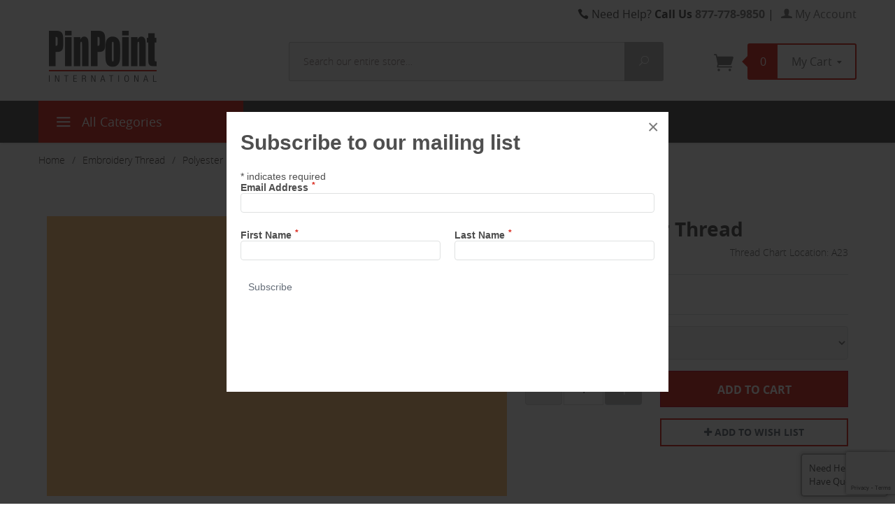

--- FILE ---
content_type: text/html; charset=utf-8
request_url: https://www.pinpointinternational.com/glow-polyester-thread.html?variant_id=1063
body_size: 19757
content:
<!DOCTYPE html><html lang="en" class="no-js" xmlns:fb="http://ogp.me/ns/fb#"><head><title>Glow Polyester Thread: PinPoint International</title><script type="text/javascript">
var json_url = "https:\/\/www.pinpointinternational.com\/mm5\/json.mvc\u003F";
var json_nosessionurl = "https:\/\/www.pinpointinternational.com\/mm5\/json.mvc\u003F";
var Store_Code = "ppi";
</script>
<script type="text/javascript" src="https://www.pinpointinternational.com/mm5/clientside.mvc?T=e291e708&amp;Filename=ajax.js" integrity="sha512-hBYAAq3Edaymi0ELd4oY1JQXKed1b6ng0Ix9vNMtHrWb3FO0tDeoQ95Y/KM5z3XmxcibnvbVujqgLQn/gKBRhA==" crossorigin="anonymous"></script>
<script type="text/javascript">
var MMThemeBreakpoints =
[
{
"code":	"mobile",
"name":	"Mobile",
"start":	{
"unit": "px",
"value": ""
}
,
"end":	{
"unit": "em",
"value": "39.999"
}
}
,{
"code":	"tablet",
"name":	"Tablet",
"start":	{
"unit": "px",
"value": ""
}
,
"end":	{
"unit": "em",
"value": "59.999"
}
}
];
</script>
<script type="text/javascript" src="https://www.pinpointinternational.com/mm5/clientside.mvc?T=e291e708&amp;Module_Code=paypalcp&amp;Filename=runtime.js" integrity="sha512-A6/Hrcz8/r8OYVd2LYO313hk0S6tB5l/XeeOIIsdTxBuJqhAXWVVYIyDEomW+X+c75UgL0HeRe1C+MA3wdZSUw==" crossorigin="anonymous" async defer></script>
<script src="https://www.paypal.com/sdk/js?client-id=AcCNNzIa9VV_d1q2jFf4pNN33IIecvECC34nYq0EJIGN9EonWCRQD5JkXT_EDm6rOSCvnRE9g6JOGZXc&amp;merchant-id=B72VSNE3PFJTE&amp;currency=USD&amp;components=buttons,messages" data-partner-attribution-id="Miva_PCP"></script>
<script type="text/javascript" src="https://www.pinpointinternational.com/mm5/clientside.mvc?T=e291e708&amp;Filename=runtime_ui.js" integrity="sha512-ZIZBhU8Ftvfk9pHoUdkXEXY8RZppw5nTJnFsMqX+3ViPliSA/Y5WRa+eK3vIHZQfqf3R/SXEVS1DJTjmKgVOOw==" crossorigin="anonymous"></script>
<script type="text/javascript" src="https://www.pinpointinternational.com/mm5/clientside.mvc?T=e291e708&amp;Module_Code=cmp-cssui-searchfield&amp;Filename=runtime.js" integrity="sha512-GT3fQyjPOh3ZvhBeXjc3+okpwb4DpByCirgPrWz6TaihplxQROYh7ilw9bj4wu+hbLgToqAFQuw3SCRJjmGcGQ==" crossorigin="anonymous"></script>
<script type="text/javascript">
var MMSearchField_Search_URL_sep = "https:\/\/www.pinpointinternational.com\/product-search.html\u003FSearch=";
(function( obj, eventType, fn )
{
if ( obj.addEventListener )
{
obj.addEventListener( eventType, fn, false );
}
else if ( obj.attachEvent )
{
obj.attachEvent( 'on' + eventType, fn );
}
})( window, 'mmsearchfield_override', function()
{
MMSearchField.prototype.onMenuAppendHeader = function(){return null;}MMSearchField.prototype.onMenuAppendItem = function( data ){var span;span = newElement( 'span', null, null, null );span.innerHTML = data;return span;}MMSearchField.prototype.onMenuAppendStoreSearch = function( search_value ){var item;item = newElement( 'div', { 'class': 'mm_searchfield_menuitem mm_searchfield_menuitem_storesearch' }, null, null );item.element_text = newTextNode( 'Search store for product "' + search_value + '"', item );return item;}MMSearchField.prototype.onFocus = function( e ) { ; };MMSearchField.prototype.onBlur = function( e ) { ; };
} );
</script>
<base href="https://www.pinpointinternational.com/mm5/"><meta charset="utf-8"><meta http-equiv="X-UA-Compatible" content="IE=edge"><meta name="viewport" content="width=device-width, initial-scale=1"><meta name="format-detection" content="telephone=no"><link rel="apple-touch-icon" sizes="180x180" href="/favicon/apple-touch-icon.png"><link rel="icon" type="image/png" href="/favicon/favicon-32x32.png" sizes="32x32"><link rel="icon" type="image/png" href="/favicon/favicon-16x16.png" sizes="16x16"><link rel="manifest" href="/favicon/manifest.json"><link rel="mask-icon" href="/favicon/safari-pinned-tab.svg" color="#5bbad5"><link rel="shortcut icon" href="/favicon/favicon.ico"><meta name="msapplication-config" content="/favicon/browserconfig.xml"><meta name="theme-color" content="#ffffff"><link href="/mm5/humans.txt" rel="author"><link rel="canonical" href="https://www.pinpointinternational.com/glow-polyester-thread.html"><link rel="stylesheet" href="themes/levels/css/dev_styles.css"><link type="text/css" media="all" rel="stylesheet" href="css/00000001/mailchimp.css?T=b7a77730" data-resource-group="css_list" data-resource-code="mailchimp" /><link rel="stylesheet" href="https://maxcdn.bootstrapcdn.com/font-awesome/4.6.1/css/font-awesome.min.css"><link rel="stylesheet" href="themes/levels/css/easy-responsive-tabs.css"><script language="JavaScript">function clientdimensions_cookieIsSet( name ){var i, cookies, cookie_name, values;cookies = document.cookie.split( ';' );for ( i = 0; i < cookies.length; i++ ){values = cookies[ i ].split( '=' );if ( values.length ){cookie_name = values[ 0 ].replace( /^\s+|\s+$/g, '' );if ( name == cookie_name ){return true;}}}return false;}function clientdimensions_getWindowWidth(){if ( window.innerWidth )	return window.innerWidth;else if ( document.documentElement && document.documentElement.clientWidth )	return document.documentElement.clientWidth;else if ( document.body && document.body.clientWidth )	return document.body.clientWidth;}function clientdimensions_getWindowHeight(){if ( window.innerHeight )	return window.innerHeight;else if ( document.documentElement && document.documentElement.clientHeight )	return document.documentElement.clientHeight;else if ( document.body && document.body.clientHeight )	return document.body.clientHeight;}setTimeout( function(){var clientdimensions_reload;clientdimensions_reload = !clientdimensions_cookieIsSet( 'mm-clientdimensions-width' ) || !clientdimensions_cookieIsSet( 'mm-clientdimensions-height' );document.cookie = 'mm-clientdimensions-width=' + clientdimensions_getWindowWidth();document.cookie = 'mm-clientdimensions-height=' + clientdimensions_getWindowHeight();if ( clientdimensions_reload ){if ( window.stop ){window.stop();}location.reload( true );}window.onresize = function( event ){document.cookie = 'mm-clientdimensions-width=' + clientdimensions_getWindowWidth();document.cookie = 'mm-clientdimensions-height=' + clientdimensions_getWindowHeight();}}, 0 );</script><!--[if lt IE 9]><script src="themes/levels/js/modernizr.js"></script><script src="themes/levels/js/respond.min.js"></script><![endif]--><link type="text/css" media="all" rel="stylesheet" integrity="sha256-lWOXBr8vqpiy3pliCN1FmPIYkHdcr8Y0nc2BRMranrA= sha384-0K5gx4GPe3B0+RaqthenpKbJBAscHbhUuTd+ZmjJoHkRs98Ms3Pm2S4BvJqkmBdh sha512-wrhf+QxqNNvI+O73Y1XxplLd/Bt2GG2kDlyCGfeByKkupyZlAKZKAHXE2TM9/awtFar6eWl+W9hNO6Mz2QrA6Q==" crossorigin="anonymous" href="https://www.pinpointinternational.com/mm5/json.mvc?Store_Code=ppi&amp;Function=CSSResource_Output&amp;CSSResource_Code=mm-theme-styles&T=7c8427a8" data-resource-group="modules" data-resource-code="mm-theme-styles" /><script type="text/javascript" data-resource-group="modules" data-resource-code="recaptcha_v3">
(() =>
{
var script;
script	= document.createElement( 'script' );
script.src	= 'https://www.google.com/recaptcha/api.js?render=6Lepxy0qAAAAAOAIKMqS9thItc4rfTUcJAjp7sbY';
document.documentElement.appendChild( script );
} )();
document.addEventListener( 'DOMContentLoaded', () =>
{
var form, element, elements, form_lookup;
form_lookup = new Array();
elements = document.querySelectorAll( 'form input\u005Bname\u003D\"Action\"\u005D\u005Bvalue\u003D\"AUTH\"\u005D, form \u005Bname\u003D\"Action\"\u005D\u005Bvalue\u003D\"ORDR,SHIP,CTAX,AUTH\"\u005D' )
for ( element of elements )
{
if ( element instanceof HTMLFormElement )	form = element;
else if ( element.form instanceof HTMLFormElement )	form = element.form;
else
{
form = null;
while ( element )
{
if ( element instanceof HTMLFormElement )
{
form = element;
break;
}
element = element.parentNode;
}
}
if ( form && ( form_lookup.indexOf( form ) === -1 ) )
{
form_lookup.push( form );
new Miva_reCAPTCHAv3_FormSubmitListener( form, 'payment_authorization' );
}
}
} );
class Miva_reCAPTCHAv3_FormSubmitListener
{
#form;
#submitting;
#event_submit;
#original_submit;
#recaptcha_action;
constructor( form, recaptcha_action )
{
this.#form	= form;
this.#submitting	= false;
this.#original_submit	= form.submit;
this.#recaptcha_action	= recaptcha_action;
this.#event_submit	= ( e ) =>
{
e.stopImmediatePropagation();
e.preventDefault();
//
// Trigger overwritten submit to build reCAPTCHAv3 response, where the original
// form submit will be restored in the callback and the "submit" listener removed.
//
this.#form.submit();
}
this.#form.submit	= () =>
{
if ( this.#submitting )
{
return;
}
this.#submitting = true;
Miva_reCAPTCHAv3_Submit( this.#recaptcha_action, ( token ) =>
{
var input_response;
this.#submitting	= false;
input_response	= document.createElement( 'input' );
input_response.type	= 'hidden';
input_response.name	= 'reCAPTCHAv3_Response';
input_response.value	= token;
this.#form.submit	= this.#original_submit;
this.#form.removeEventListener( 'submit', this.#event_submit, { capture: true } );
this.#form.appendChild( input_response );
if ( this.#form.requestSubmit )	this.#form.requestSubmit();
else	this.#form.dispatchEvent( new Event( 'submit', { bubbles: true, cancelable: true } ) );
} );
};
this.#form.addEventListener( 'submit', this.#event_submit, { capture: true } );
}
}
function Miva_reCAPTCHAv3_Submit( recaptcha_action, callback )
{
try
{
grecaptcha.ready( () => {
try
{
grecaptcha.execute( '6Lepxy0qAAAAAOAIKMqS9thItc4rfTUcJAjp7sbY', { action: recaptcha_action } ).then( ( token ) => {
callback( token );
} );
}
catch ( e )
{
setTimeout( () => callback( 'recaptcha failed' ) );
}
} );
}
catch ( e )
{
setTimeout( () => callback( 'recaptcha failed' ) );
}
}
</script><script type="text/javascript" src="scripts/00000001/mailchimp.js?T=2ba5a8ef" data-resource-group="head_tag" data-resource-code="mailchimp"></script><script id="mcjs" data-resource-group="head_tag" data-resource-code="mailchimp_tracker">!function(c,h,i,m,p){m=c.createElement(h),p=c.getElementsByTagName(h)[0],m.async=1,m.src=i,p.parentNode.insertBefore(m,p)}(document,"script","https://chimpstatic.com/mcjs-connected/js/users/47603d273e95150e8c26cd630/0e72aa50301ccc47b8add40db.js");</script><script type="text/javascript" data-resource-group="head_tag" data-resource-code="datalayer">(function (mivaJS) {mivaJS.Store_Code = 'ppi';mivaJS.Product_Code = 'glow-polyester-thread';mivaJS.Category_Code = 'TH-Polyester';mivaJS.Category_Name = 'Polyester';mivaJS.Screen = 'PROD';mivaJS.Page_Code = 'PROD';mivaJS.Currency_Code = '';}(window.mivaJS || (window.mivaJS = {})));var dataLayer = dataLayer || [];dataLayer.push({"canonicalUri": "\/glow-polyester-thread.html","requestUri": "\/glow-polyester-thread.html\u003Fvariant_id\u003D1063","pageCode": "PROD","pageType": "product","pageName": "","userId": "0","userEmail": "","basketId": "7116203","categoryCode": "TH-Polyester","categoryName": "Polyester","productCode": "glow-polyester-thread","productName": "Glow Polyester Thread","checkoutStep": ""});dataLayer.push({ecommerce: null});dataLayer.push({"event": "product_view","ecommerce": {"detail": {"products": [{"name": "Glow Polyester Thread","item_name": "Glow Polyester Thread","id": "glow-polyester-thread","item_id": "glow-polyester-thread","price": "10.74"}]}},"content_type": "product","content_ids": ["glow-polyester-thread"],"value": "10.74"});// Google Tag Manager(function(w,d,s,l,i){w[l]=w[l]||[];w[l].push({'gtm.start':new Date().getTime(),event:'gtm.js'});var f=d.getElementsByTagName(s)[0],j=d.createElement(s),dl=l!='dataLayer'?'&l='+l:'';j.async=true;j.src='https://www.googletagmanager.com/gtm.js?id='+i+dl;f.parentNode.insertBefore(j,f);})(window,document,'script','dataLayer','GTM-WBM6K7S');// End Google Tag Manager</script><script type="text/javascript" src="https://www.pinpointinternational.com/mm5/clientside.mvc?T=e291e708&amp;Filename=runtime.js" integrity="sha512-EiU7WIxWkagpQnQdiP517qf12PSFAddgl4rw2GQi8wZOt6BLZjZIAiX4R53VP0ePnkTricjSB7Edt1Bef74vyg==" crossorigin="anonymous"></script><script type="text/javascript" src="https://www.pinpointinternational.com/mm5/clientside.mvc?T=e291e708&amp;Filename=MivaEvents.js" integrity="sha512-bmgSupmJLB7km5aCuKy2K7B8M09MkqICKWkc+0w/Oex2AJv3EIoOyNPx3f/zwF0PZTuNVaN9ZFTvRsCdiz9XRA==" crossorigin="anonymous"></script><script type="text/javascript" src="https://www.pinpointinternational.com/mm5/clientside.mvc?T=e291e708&amp;Filename=AttributeMachine.js" integrity="sha512-e2qSTe38L8wIQn4VVmCXg72J5IKMG11e3c1u423hqfBc6VT0zY/aG1c//K/UjMA6o0xmTAyxRmPOfEUlOFFddQ==" crossorigin="anonymous"></script><script>AttributeMachine.prototype.Generate_Discount = function (discount) {var discount_div;discount_div = document.createElement('div');discount_div.innerHTML = discount.descrip + ': ' + discount.formatted_discount;return discount_div;};AttributeMachine.prototype.Generate_Swatch = function (product_code, attribute, option) {var swatch = document.createElement('li'),wrap = document.createElement('span'),img = document.createElement('img');img.src = option.image;swatch.setAttribute('alt', option.prompt);swatch.setAttribute('title', option.prompt);swatch.setAttribute('data-code', option.code);swatch.setAttribute('data-color', option.prompt);swatch.appendChild(wrap);wrap.appendChild(img);return swatch;};AttributeMachine.prototype.Swatch_Click = function(input, attribute, option) {var i,swatchNameElement = document.getElementById('js-swatch-name');for (i = 0; i < input.select.options.length; i++) {if (input.select.options[i].value == option.code) {input.select.selectedIndex = i;};};if (attribute.inventory) {this.Attribute_Changed(input);};swatchNameElement.innerHTML = option.prompt;};MivaEvents.SubscribeToEvent('variant_changed', function(data){var activeVariant = data.variant_id;console.log(activeVariant);});</script><script type="text/javascript" src="https://www.pinpointinternational.com/mm5/clientside.mvc?T=e291e708&amp;Filename=ImageMachine.js" integrity="sha512-luSn6atUPOw8U8HPV927zNVkcbbDcvbAlaSh/MEWznSCrOzPC2iQVeXSwLabEEn43FBmR6lKN0jhsWKmJR4n1Q==" crossorigin="anonymous"></script><script>(function () {/*** This is a 'CustomEvent()' polyfill for IE 9-11 to generate the proper thumbnails.* https://developer.mozilla.org/en-US/docs/Web/API/CustomEvent/CustomEvent*/if (typeof window.CustomEvent === "function") return false;function CustomEvent(event, params) {params = params || {bubbles: false, cancelable: false, detail: undefined};var evt = document.createEvent('CustomEvent');evt.initCustomEvent(event, params.bubbles, params.cancelable, params.detail);return evt;}CustomEvent.prototype = window.Event.prototype;window.CustomEvent = CustomEvent;})();var gallery = [],thumbnailIndex = 0,generate_thumbnail_event = new CustomEvent('ImageMachine_Generate_Thumbnail');ImageMachine.prototype.ImageMachine_Generate_Thumbnail = function (thumbnail_image, main_image, closeup_image, type_code) {var thumbnail,img;thumbnail = document.createElement('div');thumbnail.className = 'thumbnail-img-wrap';thumbnail.setAttribute('data-index', thumbnailIndex++);if (typeof(thumbnail_image) === 'string' && thumbnail_image.length > 0) {img = document.createElement('img');img.src = thumbnail_image;thumbnail.appendChild(img);}var gallery_image = (typeof(closeup_image) === 'string' && closeup_image.length > 0) ? closeup_image : main_image;gallery.push({src: gallery_image,title: 'Glow Polyester Thread'});document.dispatchEvent(generate_thumbnail_event);return thumbnail;};</script><meta property="og:title" content="Glow Polyester Thread" /><meta property="og:type" content="product" /><meta property="og:image" content="https://www.pinpointinternational.com/mm5/" /><meta property="og:url" content="https://www.pinpointinternational.com/glow-polyester-thread.html" /><meta property="og:site_name" content="PinPoint International" /><meta property="og:description" content="Check out the deal on Glow Polyester Thread at PinPoint International" /></head><body id="js-PROD" class="prod single-column glow-polyester-thread"><!--[if lt IE 9]> <p class="message closable message-info browsehappy align-center"><a href="#" class="close">&times;</a>You are using an <strong>outdated</strong> browser.<br />Please <a href="http://browsehappy.com/" target="_blank" rel="nofollow">upgrade your browser</a> to improve your experience.</p> <![endif]--><nav class="mobile-menu mobile-menu-left"><div class="row mobile-navigation-header"><a href="https://www.pinpointinternational.com/customer-log-in.html" rel="nofollow" class="column one-third align-center bg-gray white"><span data-rt-icon="&#x61;"></span><small>ACCOUNT</small></a><a href="https://www.pinpointinternational.com/contact-us.html" rel="nofollow" class="column one-third align-center bg-gray white"><span data-icon="&#xe090;"></span><small>CONTACT</small></a><a href="https://www.pinpointinternational.com/shopping-cart.html" rel="nofollow" class="column one-third align-center bg-levels-green white"><span data-rt-icon="&#x65;"></span><small>MY CART</small></a></div><div id="js-mobile-navigation" class="mobile-navigation">
<ul id="js-navigation-set" class="navigation-set horizontal-drop-down">
<li class="level-1">
<span class="parent"><a href="https://www.pinpointinternational.com/stabilizer-backing-topping.html" target="_self">Stabilizer</a></span>
<ul>
<li class="level-2">
<span><a href="https://www.pinpointinternational.com/cutaway-backing.html" target="_self">Cutaway</a></span>
</li>
<li class="level-2">
<span><a href="https://www.pinpointinternational.com/tearaway-backing.html" target="_self">Tearaway</a></span>
</li>
<li class="level-2">
<span><a href="https://www.pinpointinternational.com/cap-backing.html" target="_self">Cap Backing</a></span>
</li>
<li class="level-2">
<span class="parent"><a href="https://www.pinpointinternational.com/3-d-foam.html" target="_self">3-D Foam</a></span>
<ul>
<li class="level-3"><span><a href="https://www.pinpointinternational.com/2-mm-foam.html" target="_self">2 mm Foam</a></span></li>
<li class="level-3"><span><a href="https://www.pinpointinternational.com/3-mm-foam.html" target="_self">3 mm Foam</a></span></li>
<li class="level-3"><span><a href="https://www.pinpointinternational.com/2-mm-dense-foam.html" target="_self">2 mm Dense Foam</a></span></li>
<li class="level-3"><span><a href="https://www.pinpointinternational.com/3-mm-dense-foam.html" target="_self">3 mm Dense Foam</a></span></li>
</ul>
<span data-name="3-D Foam" data-rt-icon="d" class="next"></span>
</li>
<li class="level-2">
<span><a href="https://www.pinpointinternational.com/poly-pro-twill.html" target="_self">Poly-Pro Twill</a></span>
</li>
<li class="level-2">
<span class="parent"><a href="https://www.pinpointinternational.com/specialty-backing.html" target="_self">Specialty Backing &amp; Elastic</a></span>
<ul>
<li class="level-3"><span><a href="https://www.pinpointinternational.com/solvy.html" target="_self">Solvy</a></span></li>
<li class="level-3"><span><a href="https://www.pinpointinternational.com/no-show-mesh.html" target="_self">No Show Mesh</a></span></li>
<li class="level-3"><span><a href="https://www.pinpointinternational.com/woven-backing.html" target="_self">Woven Backing</a></span></li>
<li class="level-3"><span><a href="https://www.pinpointinternational.com/elastic.html" target="_self">Elastic</a></span></li>
<li class="level-3"><span><a href="https://www.pinpointinternational.com/specialty-backing.html" target="_self">More...</a></span></li>
</ul>
<span data-name="Specialty Backing & Elastic" data-rt-icon="d" class="next"></span>
</li>
</ul>
<span data-name="Stabilizer" data-rt-icon="d" class="next"></span>
</li>
<li class="level-1">
<span class="parent"><a href="https://www.pinpointinternational.com/embroidery-thread.html" target="_self">Embroidery Thread</a></span>
<ul>
<li class="level-2">
<span class="parent"><a href="https://www.pinpointinternational.com/polyester.html" target="_self">Polyester</a></span>
<ul>
<li class="level-3"><span><a href="https://www.pinpointinternational.com/polyester-5500-yard-king-spool.html" target="_self">5500 Yard King</a></span></li>
<li class="level-3"><span><a href="https://www.pinpointinternational.com/polyester-1100-yard-mini-king-spool.html" target="_self">1100 Yard Mini-King</a></span></li>
</ul>
<span data-name="Polyester" data-rt-icon="d" class="next"></span>
</li>
<li class="level-2">
<span><a href="https://www.pinpointinternational.com/rayon.html" target="_self">Rayon</a></span>
</li>
<li class="level-2">
<span><a href="https://www.pinpointinternational.com/metallic.html" target="_self">Metallic</a></span>
</li>
<li class="level-2">
<span><a href="https://www.pinpointinternational.com/moonglow.html" target="_self">Moonglow</a></span>
</li>
<li class="level-2">
<span><a href="https://www.pinpointinternational.com/fire-resistant-164.html" target="_self">Fire Retardant</a></span>
</li>
<li class="level-2">
<span><a href="https://www.pinpointinternational.com/thread-chart.html" target="_self">Thread Color Charts</a></span>
</li>
</ul>
<span data-name="Embroidery Thread" data-rt-icon="d" class="next"></span>
</li>
<li class="level-1">
<span class="parent"><a href="https://www.pinpointinternational.com/bobbins.html" target="_self">Bobbins</a></span>
<ul>
<li class="level-2">
<span><a href="https://www.pinpointinternational.com/style-l-standard-bobbins.html" target="_self">Style L Standard</a></span>
</li>
<li class="level-2">
<span><a href="https://www.pinpointinternational.com/style-m-jumbo-bobbins.html" target="_self">Style M Jumbo</a></span>
</li>
<li class="level-2">
<span><a href="https://www.pinpointinternational.com/magnetic-bobbins.html" target="_self">Magnetic</a></span>
</li>
<li class="level-2">
<span><a href="https://www.pinpointinternational.com/fire-resistant-bobbins.html" target="_self">Fire Resistant</a></span>
</li>
<li class="level-2">
<span><a href="https://www.pinpointinternational.com/coats.html" target="_self">Coats</a></span>
</li>
<li class="level-2">
<span><a href="https://www.pinpointinternational.com/neb.html" target="_self">NEB</a></span>
</li>
<li class="level-2">
<span><a href="https://www.pinpointinternational.com/bobbin-casesten-gauges.html" target="_self">Bobbin Cases</a></span>
</li>
</ul>
<span data-name="Bobbins" data-rt-icon="d" class="next"></span>
</li>
<li class="level-1">
<span class="parent"><a href="https://www.pinpointinternational.com/needles.html" target="_self">Needles</a></span>
<ul>
<li class="level-2">
<span><a href="https://www.pinpointinternational.com/groz-beckert-needle.html" target="_self">Groz-Beckert</a></span>
</li>
<li class="level-2">
<span><a href="https://www.pinpointinternational.com/organ-needle.html" target="_self">Organ</a></span>
</li>
<li class="level-2">
<span><a href="https://www.pinpointinternational.com/schmetz-needle.html" target="_self">Schmetz</a></span>
</li>
<li class="level-2">
<span><a href="https://www.pinpointinternational.com/flat-shank-needles.html" target="_self">Flat Shank</a></span>
</li>
<li class="level-2">
<span><a href="https://www.pinpointinternational.com/chenille-needles.html" target="_self">Chenille</a></span>
</li>
</ul>
<span data-name="Needles" data-rt-icon="d" class="next"></span>
</li>
<li class="level-1">
<span class="parent"><a href="https://www.pinpointinternational.com/tools-supplies.html" target="_self">Tools &amp; Supplies</a></span>
<ul>
<li class="level-2">
<span><a href="https://www.pinpointinternational.com/clippers-nippers.html" target="_self">Clippers &amp; Nippers</a></span>
</li>
<li class="level-2">
<span><a href="https://www.pinpointinternational.com/scissors.html" target="_self">Scissors</a></span>
</li>
<li class="level-2">
<span><a href="https://www.pinpointinternational.com/tweezers-pickers.html" target="_self">Tweezers &amp; Pickers</a></span>
</li>
<li class="level-2">
<span><a href="https://www.pinpointinternational.com/stitch-eraser-rippers.html" target="_self">Stitch Eraser &amp; Rippers</a></span>
</li>
<li class="level-2">
<span><a href="https://www.pinpointinternational.com/markers-pens-pencils.html" target="_self">Markers, Pens &amp; Pencils</a></span>
</li>
<li class="level-2">
<span><a href="https://www.pinpointinternational.com/gauges-thread-bobbin-needle.html" target="_self">Gauges</a></span>
</li>
<li class="level-2">
<span><a href="https://www.pinpointinternational.com/sprays-lubricants.html" target="_self">Sprays &amp; Lubricants</a></span>
</li>
<li class="level-2">
<span><a href="https://www.pinpointinternational.com/machine-oils-grease.html" target="_self">Machine Oils &amp; Grease</a></span>
</li>
<li class="level-2">
<span class="parent"><a href="https://www.pinpointinternational.com/more-tools.html" target="_self">More Tools</a></span>
<ul>
<li class="level-3"><span><a href="https://www.pinpointinternational.com/jiffy-steamers.html" target="_self">Jiffy Steamers</a></span></li>
<li class="level-3"><span><a href="https://www.pinpointinternational.com/spot-removers.html" target="_self">Spot Removers</a></span></li>
<li class="level-3"><span><a href="https://www.pinpointinternational.com/tagging-gun.html" target="_self">Tagging Gun</a></span></li>
<li class="level-3"><span><a href="https://www.pinpointinternational.com/more-tools.html" target="_self">More...</a></span></li>
</ul>
<span data-name="More Tools" data-rt-icon="d" class="next"></span>
</li>
</ul>
<span data-name="Tools & Supplies" data-rt-icon="d" class="next"></span>
</li>
<li class="level-1">
<span class="parent"><a href="https://www.pinpointinternational.com/embroidery-hoops.html" target="_self">Embroidery Hoops</a></span>
<ul>
<li class="level-2">
<span class="parent"><a href="https://www.pinpointinternational.com/tubular-hoop.html" target="_self">Tubular Hoops</a></span>
<ul>
<li class="level-3"><span><a href="https://www.pinpointinternational.com/tajima-embroidery-hoops-2343.html" target="_self">Tajima</a></span></li>
<li class="level-3"><span><a href="https://www.pinpointinternational.com/mm5/merchant.mvc?Screen=PROD&Product_Code=pinpoint-barudan-hoops" target="_self">Barudan</a></span></li>
<li class="level-3"><span><a href="https://www.pinpointinternational.com/pinpoint-embroidery-hoops.html" target="_self">PinPoint</a></span></li>
<li class="level-3"><span><a href="https://www.pinpointinternational.com/allied-hoop.html" target="_self">Allied</a></span></li>
<li class="level-3"><span><a href="https://www.pinpointinternational.com/durkee-embroidery-hoops.html" target="_self">Durkee</a></span></li>
</ul>
<span data-name="Tubular Hoops" data-rt-icon="d" class="next"></span>
</li>
<li class="level-2">
<span class="parent"><a href="https://www.pinpointinternational.com/mighty-hoops-magnetic.html" target="_self">Mighty Hoops</a></span>
<ul>
<li class="level-3"><span><a href="https://www.pinpointinternational.com/mighty-hoop-magnetic-embroidery-hoops.html" target="_self">Magnetic Hoops</a></span></li>
<li class="level-3"><span><a href="https://www.pinpointinternational.com/mighty-hoop-hoopmaster-fixture-freestyle-arm.html" target="_self">Fixture &amp; Freestyle Arm</a></span></li>
</ul>
<span data-name="Mighty Hoops" data-rt-icon="d" class="next"></span>
</li>
<li class="level-2">
<span><a href="https://www.pinpointinternational.com/durkee-freedom-ring-2348.html" target="_self">Durkee Freedom Rings</a></span>
</li>
<li class="level-2">
<span><a href="https://www.pinpointinternational.com/outer-hoop-ring.html" target="_self">Outer Hoop Rings</a></span>
</li>
<li class="level-2">
<span><a href="https://www.pinpointinternational.com/spider-frames.html" target="_self">Spider Frames</a></span>
</li>
<li class="level-2">
<span><a href="https://www.pinpointinternational.com/hoop-screws-and-parts.html" target="_self">Hoops Screws and Parts</a></span>
</li>
</ul>
<span data-name="Embroidery Hoops" data-rt-icon="d" class="next"></span>
</li>
<li class="level-1">
<span class="parent"><a href="https://www.pinpointinternational.com/frames-clamping-systems.html" target="_self">Frames &amp; Clamping Systems</a></span>
<ul>
<li class="level-2">
<span><a href="https://www.pinpointinternational.com/hoopmaster.html" target="_self">HoopMaster</a></span>
</li>
<li class="level-2">
<span><a href="https://www.pinpointinternational.com/ictcs-tubular-clamping-system.html" target="_self">ICTCS Tubular Clamping System</a></span>
</li>
<li class="level-2">
<span><a href="https://www.pinpointinternational.com/slim-line-clamping-system.html" target="_self">Slim Line Clamping System</a></span>
</li>
<li class="level-2">
<span class="parent"><a href="https://www.pinpointinternational.com/cap-frames.html" target="_self">Cap Frames</a></span>
<ul>
<li class="level-3"><span><a href="https://www.pinpointinternational.com/tajima-cap-frames-parts.html" target="_self">Tajima Cap Frames &amp; Parts</a></span></li>
<li class="level-3"><span><a href="https://www.pinpointinternational.com/gen-2-cap-frames.html" target="_self">GEN 2 Cap Frames</a></span></li>
<li class="level-3"><span><a href="https://www.pinpointinternational.com/back-of-cap-frame.html" target="_self">EMS Back of Cap Clamp</a></span></li>
</ul>
<span data-name="Cap Frames" data-rt-icon="d" class="next"></span>
</li>
<li class="level-2">
<span><a href="https://www.pinpointinternational.com/quick-change-set.html" target="_self">Quick Change System</a></span>
</li>
<li class="level-2">
<span><a href="https://www.pinpointinternational.com/pr-600-1-clamping-system.html" target="_self">PR600 Clamping System</a></span>
</li>
<li class="level-2">
<span><a href="https://www.pinpointinternational.com/all-in-1-hooper.html" target="_self">All in 1 Hooper</a></span>
</li>
<li class="level-2">
<span><a href="https://www.pinpointinternational.com/gator-clamping-systems.html" target="_self">GATOR Clamp</a></span>
</li>
<li class="level-2">
<span><a href="https://www.pinpointinternational.com/specialty-frames-clamps.html" target="_self">Specialty Frames &amp; Clamps</a></span>
</li>
</ul>
<span data-name="Frames & Clamping Systems" data-rt-icon="d" class="next"></span>
</li>
<li class="level-1">
<span class="parent"><a href="https://www.pinpointinternational.com/machine-parts.html" target="_self">Machine Parts</a></span>
<ul>
<li class="level-2">
<span><a href="https://www.pinpointinternational.com/bobbin-casesten-gauges.html" target="_self">Bobbin Cases &amp; Tension Gauges</a></span>
</li>
<li class="level-2">
<span><a href="https://www.pinpointinternational.com/upper-thread-hooks.html" target="_self">Upper Thread Hooks</a></span>
</li>
<li class="level-2">
<span><a href="https://www.pinpointinternational.com/usb.html" target="_self">USB Readers &amp; Flash Drives</a></span>
</li>
<li class="level-2">
<span><a href="https://www.pinpointinternational.com/knife-systems.html" target="_self">Knife Sets</a></span>
</li>
<li class="level-2">
<span><a href="https://www.pinpointinternational.com/reciprocators.html" target="_self">Reciprocators</a></span>
</li>
<li class="level-2">
<span><a href="https://www.pinpointinternational.com/rotary-hooks.html" target="_self">Rotary Hooks</a></span>
</li>
<li class="level-2">
<span><a href="https://www.pinpointinternational.com/barudan-2234.html" target="_self">Barudan Parts</a></span>
</li>
<li class="level-2">
<span><a href="https://www.pinpointinternational.com/tajima-parts.html" target="_self">Tajima Parts</a></span>
</li>
</ul>
<span data-name="Machine Parts" data-rt-icon="d" class="next"></span>
</li>
<li class="level-1">
<span><a href="https://www.pinpointinternational.com/specials.html" target="_self">Specials</a></span>
</li>
<li class="level-1">
<span><a href="https://www.pinpointinternational.com/overstock.html" target="_self">Overstock</a></span>
</li>
<li class="level-1 bg-gray white mobile-navigation-gray"><span class="parent">More...</span><ul><li class="level-1"><span><a href="https://www.pinpointinternational.com/" target="_self">Home</a></span></li><li class="level-1"><span><a href="https://www.pinpointinternational.com/specials.html" target="_self">Specials</a></span></li><li class="level-1"><span><a href="https://www.pinpointinternational.com/overstock.html" target="_self">Overstock</a></span></li><li class="level-1"><span><a href="https://www.pinpointinternational.com/contact-us.html" target="_self">Contact Us</a></span></li><li class="level-1"><span class="parent"><a href="https://www.pinpointinternational.com/manufacturer-manuals.html" target="_self">Machine Manuals</a></span><ul><li class="level-2"><span><a href="/manufacturer-manuals.html#manualTabs1" target="_self">Tajima</a></span></li><li class="level-2"><span><a href="/manufacturer-manuals.html#manualTabs2" target="_self">Baurdan</a></span></li><li class="level-2"><span><a href="/manufacturer-manuals.html#manualTabs3" target="_self">Brother</a></span></li><li class="level-2"><span><a href="/manufacturer-manuals.html#manualTabs4" target="_self">Happy</a></span></li><li class="level-2"><span><a href="/manufacturer-manuals.html#manualTabs5" target="_self">Juki</a></span></li><li class="level-2"><span><a href="/manufacturer-manuals.html#manualTabs6" target="_self">Melco</a></span></li><li class="level-2"><span><a href="/manufacturer-manuals.html#manualTabs7" target="_self">SWF</a></span></li><li class="level-2"><span><a href="/manufacturer-manuals.html#manualTabs8" target="_self">Toyota</a></span></li></ul><span data-name="Machine Manuals" data-rt-icon="d" class="next"></span></li><li class="level-1"><span class="parent">Info Center</span><ul><li class="level-2"><span><a href="https://www.pinpointinternational.com/about-us.html" target="_self">About Us</a></span></li><li class="level-2"><span><a href="https://www.pinpointinternational.com/contact-us.html" target="_self">Contact Us</a></span></li><li class="level-2"><span><a href="https://www.pinpointinternational.com/faqs.html" target="_self">FAQ's</a></span></li><li class="level-2"><span><a href="https://www.pinpointinternational.com/privacy-policy.html" target="_self">Privacy Policy</a></span></li><li class="level-2"><span><a href="https://www.pinpointinternational.com/shipping-and-return-policy.html" target="_self">Shipping &amp; Returns</a></span></li></ul><span data-name="Info Center" data-rt-icon="d" class="next"></span></li></ul><span data-name="More..." data-rt-icon="d" class="next"></span></li></ul>
</div></nav><!-- end mobile-navigation --><div id="js-site-overlay" class="site-overlay"></div><!-- end site-overlay --><div id="js-site-wrapper" class="site-wrapper"><header id="js-header" class="header clearfix"><div id="js-main-header" class="row wrap main-header vertical-align-parent"><ul class="medium-all-hidden no-list mobile-main-header"><li class="column one-sixth toggle-slide-left mobile-menu-button"><span data-icon="&#x61;"></span></li><li class="column two-thirds"><a href="https://www.pinpointinternational.com/" title="PinPoint International" class="align-center" rel="nofollow"><img src="graphics/00000001/2/masthead_logo.png" alt="Welcome" title="Welcome" /></a></li><li id="js-mobile-basket-button" class="column one-sixth np mobile-basket-button"><span class="mini-basket-icon" data-icon="" title="Cart"></span><span class="mini-basket-inner"><span class="mini-basket-count inline-block" id="js-mini-basket-count">0</span></span></li></ul><div class="show medium-hide mobile-search-area"><form class="bg-white" data-hook="global-search-drawer" method="get" action="https://www.pinpointinternational.com/product-search.html"><div class="row wrap"><div class="column five-sixths nrp"><label for="l-mobile-search" class="sr-only">Search</label><input class="js-autocomplete-input" id="l-mobile-search" name="Search" type="search" value="" placeholder="Search our entire store&hellip;" data-api-url="https://www.pinpointinternational.com/api.html" autocomplete="off"></div><div class="column one-sixth nlp"><button type="submit" class="button button-square button-block column one-sixths bg-transparent mobile-search-button" data-icon="&#x55;" title="Search"><span class="sr-only">Search</span></button></div></div></form></div><div class="row all-hidden medium-all-shown"><div class="column whole large-align-right align-center service-links"><span data-icon="&#xe090;" class="service-link-phone"></span> Need Help? <strong>Call Us <a href="tel:877-778-9850">877-778-9850</a></strong><span class="breadcrumb-border">|</span><a href="https://www.pinpointinternational.com/customer-log-in.html"><span data-rt-icon="&#X61;"></span> My Account</a></div></div><div class="row all-hidden medium-all-shown lowHeaderWrap"><a href="https://www.pinpointinternational.com/" title="PinPoint International" class="column x-large-three-tenths large-one-third large-align-left align-center"><img class="logo_masthead" src="graphics/00000001/2/masthead_logo.png" alt="Welcome"><div class="breaker large-hide show"></div></a><div class="column one-sixth toggle-slide-left mobile-menu-button medium-menu-button show large-hide align-center"><span data-icon="&#x61;"></span></div><div class="column x-large-half large-five-twelfths medium-two-thirds search-form large-nrp"><form action="https://www.pinpointinternational.com/product-search.html" method="get" class="search-form column np x-large-eleven-twelfths whole"><div class="input-group"><label for="l-desktop-search" class="sr-only">Search</label><input type="search" name="Search" id="l-desktop-search" value="" placeholder="Search our entire store&hellip;" class="column five-sixths bg-transparent input input-large search-input js-autocomplete-input" data-api-url="https://www.pinpointinternational.com/api.html" autocomplete="off"><button type="submit" class="button button-large column one-sixths bg-transparent search-button" data-icon="&#x55;" title="Search"><span class="sr-only">Search</span></button></div><div class="js-autocomplete-results autocomplete-results"></div></form></div><div class="column x-large-two-tenths large-one-fourth one-sixth align-right float-right"><div class="column whole large-np nlp"><a href="https://www.pinpointinternational.com/shopping-cart.html" rel="nofollow" id="js-mini-basket" class="mini-basket"><span class="mini-basket-icon" data-icon="&#xe07a;" title="Cart"></span><span class="mini-basket-inner"><span class="mini-basket-count inline-block" id="js-mini-basket-count">0</span><span class="mini-basket-text large-inline-block hide">My Cart <span data-icon="&#x43;" class="mini-basket-down-arrow"></span></span></span></a></div></div></div><div class="js-autocomplete-results autocomplete-results" id="js-mobile-autocomplete"></div><div id="js-mini-basket-container" class="column whole small-half large-one-third mini-basket-container"><div class="row mini-basket-content" data-itemcount="0" data-subtotal=""><span data-icon="&#xe051;" class="mini-basket-close" title="Close"></span><h3 class="column whole np nm">Shopping Cart</h3><div class="breaker clear"></div><p class="column whole align-center">Your cart is currently empty.</p></div></div></div><!-- end main-header --><nav id="js-navigation-bar" class="navigation-bar navigation_main large-show hide"><div class="wrap az-menu large-show hide"><div class="row nav-group-1"><div class="column one-fourth nav-item-1 nav-item-1--left "><a href="#" class="js-az-menu-trigger"><span data-icon="&#x61;"></span> All Categories</a></div><div class="column three-fourths nav-item-1 nav-item-1--right"><ul id="js-navigation-set" class="navigation-set H"><li class="level-1"><!--@@navigationitem============================:.branch_data:1:link=%3Ca+href%3D%22https%3A%2F%2Fwww.pinpointinternational.com%2F%22+target%3D%22_self%22%3EHome%3C%2Fa%3E,:.branch_data:1:url=https%3A%2F%2Fwww.pinpointinternational.com%2F,:.branch_data:4:link=%3Ca+href%3D%22https%3A%2F%2Fwww.pinpointinternational.com%2F%22+target%3D%22_self%22%3EHome%3C%2Fa%3E,:.branch_data:4:url=https%3A%2F%2Fwww.pinpointinternational.com%2F,:active=1,:disp_order=17,:id=16,:link=%3Ca+href%3D%22https%3A%2F%2Fwww.pinpointinternational.com%2F%22+target%3D%22_self%22%3EHome%3C%2Fa%3E,:link_dest=SFNT,:link_targ=_self,:link_type=G,:link_url=https%3A%2F%2Fwww.pinpointinternational.com%2F,:loaded_page:admin=0,:loaded_page:cache=anonempty,:loaded_page:code=SFNT,:loaded_page:fragment=0,:loaded_page:id=51,:loaded_page:layout=0,:loaded_page:name=Storefront,:loaded_page:public=0,:loaded_page:secure=1,:loaded_page:settings:content:advanced=0,:loaded_page:settings:content:template_filename=sfnt-content.mvc,:loaded_page:settings:content:template_id=331,:loaded_page:settings:hdft:footer:template_filename=sfnt-footer.mvc,:loaded_page:settings:hdft:footer:template_id=330,:loaded_page:settings:hdft:header:template_filename=sfnt-header.mvc,:loaded_page:settings:hdft:header:template_id=329,:loaded_page:settings:paypalcp_credit:flex:color=gray,:loaded_page:settings:paypalcp_credit:flex:ratio=20x1,:loaded_page:settings:paypalcp_credit:layout=flex,:loaded_page:settings:paypalcp_credit:placement=home,:loaded_page:settings:paypalcp_credit:text:color=black,:loaded_page:settings:paypalcp_credit:text:logo=primary,:loaded_page:settings:paypalcp_credit:text:position=left,:loaded_page:settings:seo_settings:cat_lit=category,:loaded_page:settings:seo_settings:cat_lit_choice=category,:loaded_page:settings:seo_settings:plit_in_bc=0,:loaded_page:settings:seo_settings:prod_lit=product,:loaded_page:settings:seo_settings:prod_lit_choice=product,:loaded_page:settings:seo_settings:sc_always=0,:loaded_page:settings:seo_settings:sf_active=0,:loaded_page:settings:seo_settings:sl_active=0,:loaded_page:settings:seo_settings:sm_active=1,:loaded_page:settings:seo_settings:suffix=html,:loaded_page:settings:seo_settings:suffix_choice=html,:loaded_page:settings:seo_settings:url_delim=%2F,:loaded_page:settings:seo_settings:urlprefix=http%3A%2F%2Fdev.pinpointinternational.com%2F,:loaded_page:templ_id=328,:loaded_page:ui_id=163,:loaded_page:user_id=0,:loaded_page:version_id=195,:loaded_page:xref_id=201,:name=Home--><span><a href="https://www.pinpointinternational.com/" target="_self">Home</a></span></li><li class="level-1"><!--@@navigationitem============================:.branch_data:1:link=%3Ca+href%3D%22https%3A%2F%2Fwww.pinpointinternational.com%2Fspecials.html%22+target%3D%22_self%22%3ESpecials%3C%2Fa%3E,:.branch_data:1:url=https%3A%2F%2Fwww.pinpointinternational.com%2Fspecials.html,:.branch_data:4:link=%3Ca+href%3D%22https%3A%2F%2Fwww.pinpointinternational.com%2Fspecials.html%22+target%3D%22_self%22%3ESpecials%3C%2Fa%3E,:.branch_data:4:url=https%3A%2F%2Fwww.pinpointinternational.com%2Fspecials.html,:active=1,:disp_order=194,:id=323,:link=%3Ca+href%3D%22https%3A%2F%2Fwww.pinpointinternational.com%2Fspecials.html%22+target%3D%22_self%22%3ESpecials%3C%2Fa%3E,:link_dest=Specials,:link_targ=_self,:link_type=C,:link_url=https%3A%2F%2Fwww.pinpointinternational.com%2Fspecials.html,:name=Specials--><span><a href="https://www.pinpointinternational.com/specials.html" target="_self">Specials</a></span></li><li class="level-1"><!--@@navigationitem============================:.branch_data:1:link=%3Ca+href%3D%22https%3A%2F%2Fwww.pinpointinternational.com%2Foverstock.html%22+target%3D%22_self%22%3EOverstock%3C%2Fa%3E,:.branch_data:1:url=https%3A%2F%2Fwww.pinpointinternational.com%2Foverstock.html,:.branch_data:4:link=%3Ca+href%3D%22https%3A%2F%2Fwww.pinpointinternational.com%2Foverstock.html%22+target%3D%22_self%22%3EOverstock%3C%2Fa%3E,:.branch_data:4:url=https%3A%2F%2Fwww.pinpointinternational.com%2Foverstock.html,:active=1,:id=5736b482847c1c7a9dfdeca3cd6b0a22,:link=%3Ca+href%3D%22https%3A%2F%2Fwww.pinpointinternational.com%2Foverstock.html%22+target%3D%22_self%22%3EOverstock%3C%2Fa%3E,:link_dest=Overstock,:link_targ=_self,:link_type=C,:link_url=https%3A%2F%2Fwww.pinpointinternational.com%2Foverstock.html,:name=Overstock--><span><a href="https://www.pinpointinternational.com/overstock.html" target="_self">Overstock</a></span></li><li class="level-1"><!--@@navigationitem============================:.branch_data:1:link=%3Ca+href%3D%22https%3A%2F%2Fwww.pinpointinternational.com%2Fcontact-us.html%22+target%3D%22_self%22%3EContact+Us%3C%2Fa%3E,:.branch_data:1:url=https%3A%2F%2Fwww.pinpointinternational.com%2Fcontact-us.html,:.branch_data:4:link=%3Ca+href%3D%22https%3A%2F%2Fwww.pinpointinternational.com%2Fcontact-us.html%22+target%3D%22_self%22%3EContact+Us%3C%2Fa%3E,:.branch_data:4:url=https%3A%2F%2Fwww.pinpointinternational.com%2Fcontact-us.html,:active=1,:disp_order=193,:id=321,:link=%3Ca+href%3D%22https%3A%2F%2Fwww.pinpointinternational.com%2Fcontact-us.html%22+target%3D%22_self%22%3EContact+Us%3C%2Fa%3E,:link_dest=CTUS,:link_targ=_self,:link_type=G,:link_url=https%3A%2F%2Fwww.pinpointinternational.com%2Fcontact-us.html,:loaded_page:admin=0,:loaded_page:cache=anonempty,:loaded_page:code=CTUS,:loaded_page:fragment=0,:loaded_page:id=93,:loaded_page:layout=0,:loaded_page:name=Contact+Us,:loaded_page:public=0,:loaded_page:secure=1,:loaded_page:settings:content:advanced=0,:loaded_page:settings:content:template_filename=ctus-content.mvc,:loaded_page:settings:content:template_id=615,:loaded_page:settings:hdft:footer:template_filename=ctus-footer.mvc,:loaded_page:settings:hdft:footer:template_id=489,:loaded_page:settings:hdft:header:template_filename=ctus-header.mvc,:loaded_page:settings:hdft:header:template_id=488,:loaded_page:settings:seo_settings:cat_lit=category,:loaded_page:settings:seo_settings:cat_lit_choice=category,:loaded_page:settings:seo_settings:plit_in_bc=0,:loaded_page:settings:seo_settings:prod_lit=product,:loaded_page:settings:seo_settings:prod_lit_choice=product,:loaded_page:settings:seo_settings:sc_always=0,:loaded_page:settings:seo_settings:sf_active=0,:loaded_page:settings:seo_settings:sl_active=0,:loaded_page:settings:seo_settings:sm_active=1,:loaded_page:settings:seo_settings:suffix=html,:loaded_page:settings:seo_settings:suffix_choice=html,:loaded_page:settings:seo_settings:url_delim=%2F,:loaded_page:settings:seo_settings:urlprefix=http%3A%2F%2Fdev.pinpointinternational.com%2F,:loaded_page:templ_id=487,:loaded_page:ui_id=163,:loaded_page:user_id=0,:loaded_page:version_id=205,:loaded_page:xref_id=211,:name=Contact+Us--><span><a href="https://www.pinpointinternational.com/contact-us.html" target="_self">Contact Us</a></span></li><li class="level-1"><!--@@navigationitem============================:.branch_data:1:link=%3Ca+href%3D%22https%3A%2F%2Fwww.pinpointinternational.com%2Fmanufacturer-manuals.html%22+target%3D%22_self%22%3EMachine+Manuals%3C%2Fa%3E,:.branch_data:1:url=https%3A%2F%2Fwww.pinpointinternational.com%2Fmanufacturer-manuals.html,:.branch_data:4:link=%3Ca+href%3D%22https%3A%2F%2Fwww.pinpointinternational.com%2Fmanufacturer-manuals.html%22+target%3D%22_self%22%3EMachine+Manuals%3C%2Fa%3E,:.branch_data:4:url=https%3A%2F%2Fwww.pinpointinternational.com%2Fmanufacturer-manuals.html,:active=1,:disp_order=289,:id=274,:items[1]:.branch_data:1:link=%3Ca+href%3D%22%2Fmanufacturer-manuals.html%23manualTabs1%22+target%3D%22_self%22%3ETajima%3C%2Fa%3E,:items[1]:.branch_data:1:url=%2Fmanufacturer-manuals.html%23manualTabs1,:items[1]:.branch_data:4:link=%3Ca+href%3D%22%2Fmanufacturer-manuals.html%23manualTabs1%22+target%3D%22_self%22%3ETajima%3C%2Fa%3E,:items[1]:.branch_data:4:url=%2Fmanufacturer-manuals.html%23manualTabs1,:items[1]:active=1,:items[1]:disp_order=293,:items[1]:id=282,:items[1]:link=%3Ca+href%3D%22%2Fmanufacturer-manuals.html%23manualTabs1%22+target%3D%22_self%22%3ETajima%3C%2Fa%3E,:items[1]:link_dest=%2Fmanufacturer-manuals.html%23manualTabs1,:items[1]:link_targ=_self,:items[1]:link_type=U,:items[1]:name=Tajima,:items[2]:.branch_data:1:link=%3Ca+href%3D%22%2Fmanufacturer-manuals.html%23manualTabs2%22+target%3D%22_self%22%3EBaurdan%3C%2Fa%3E,:items[2]:.branch_data:1:url=%2Fmanufacturer-manuals.html%23manualTabs2,:items[2]:.branch_data:4:link=%3Ca+href%3D%22%2Fmanufacturer-manuals.html%23manualTabs2%22+target%3D%22_self%22%3EBaurdan%3C%2Fa%3E,:items[2]:.branch_data:4:url=%2Fmanufacturer-manuals.html%23manualTabs2,:items[2]:active=1,:items[2]:disp_order=294,:items[2]:id=281,:items[2]:link=%3Ca+href%3D%22%2Fmanufacturer-manuals.html%23manualTabs2%22+target%3D%22_self%22%3EBaurdan%3C%2Fa%3E,:items[2]:link_dest=%2Fmanufacturer-manuals.html%23manualTabs2,:items[2]:link_targ=_self,:items[2]:link_type=U,:items[2]:name=Baurdan,:items[3]:.branch_data:1:link=%3Ca+href%3D%22%2Fmanufacturer-manuals.html%23manualTabs3%22+target%3D%22_self%22%3EBrother%3C%2Fa%3E,:items[3]:.branch_data:1:url=%2Fmanufacturer-manuals.html%23manualTabs3,:items[3]:.branch_data:4:link=%3Ca+href%3D%22%2Fmanufacturer-manuals.html%23manualTabs3%22+target%3D%22_self%22%3EBrother%3C%2Fa%3E,:items[3]:.branch_data:4:url=%2Fmanufacturer-manuals.html%23manualTabs3,:items[3]:active=1,:items[3]:disp_order=296,:items[3]:id=316,:items[3]:link=%3Ca+href%3D%22%2Fmanufacturer-manuals.html%23manualTabs3%22+target%3D%22_self%22%3EBrother%3C%2Fa%3E,:items[3]:link_dest=%2Fmanufacturer-manuals.html%23manualTabs3,:items[3]:link_targ=_self,:items[3]:link_type=U,:items[3]:name=Brother,:items[4]:.branch_data:1:link=%3Ca+href%3D%22%2Fmanufacturer-manuals.html%23manualTabs4%22+target%3D%22_self%22%3EHappy%3C%2Fa%3E,:items[4]:.branch_data:1:url=%2Fmanufacturer-manuals.html%23manualTabs4,:items[4]:.branch_data:4:link=%3Ca+href%3D%22%2Fmanufacturer-manuals.html%23manualTabs4%22+target%3D%22_self%22%3EHappy%3C%2Fa%3E,:items[4]:.branch_data:4:url=%2Fmanufacturer-manuals.html%23manualTabs4,:items[4]:active=1,:items[4]:disp_order=353,:items[4]:id=317,:items[4]:link=%3Ca+href%3D%22%2Fmanufacturer-manuals.html%23manualTabs4%22+target%3D%22_self%22%3EHappy%3C%2Fa%3E,:items[4]:link_dest=%2Fmanufacturer-manuals.html%23manualTabs4,:items[4]:link_targ=_self,:items[4]:link_type=U,:items[4]:name=Happy,:items[5]:.branch_data:1:link=%3Ca+href%3D%22%2Fmanufacturer-manuals.html%23manualTabs5%22+target%3D%22_self%22%3EJuki%3C%2Fa%3E,:items[5]:.branch_data:1:url=%2Fmanufacturer-manuals.html%23manualTabs5,:items[5]:.branch_data:4:link=%3Ca+href%3D%22%2Fmanufacturer-manuals.html%23manualTabs5%22+target%3D%22_self%22%3EJuki%3C%2Fa%3E,:items[5]:.branch_data:4:url=%2Fmanufacturer-manuals.html%23manualTabs5,:items[5]:active=1,:items[5]:disp_order=354,:items[5]:id=318,:items[5]:link=%3Ca+href%3D%22%2Fmanufacturer-manuals.html%23manualTabs5%22+target%3D%22_self%22%3EJuki%3C%2Fa%3E,:items[5]:link_dest=%2Fmanufacturer-manuals.html%23manualTabs5,:items[5]:link_targ=_self,:items[5]:link_type=U,:items[5]:name=Juki,:items[6]:.branch_data:1:link=%3Ca+href%3D%22%2Fmanufacturer-manuals.html%23manualTabs6%22+target%3D%22_self%22%3EMelco%3C%2Fa%3E,:items[6]:.branch_data:1:url=%2Fmanufacturer-manuals.html%23manualTabs6,:items[6]:.branch_data:4:link=%3Ca+href%3D%22%2Fmanufacturer-manuals.html%23manualTabs6%22+target%3D%22_self%22%3EMelco%3C%2Fa%3E,:items[6]:.branch_data:4:url=%2Fmanufacturer-manuals.html%23manualTabs6,:items[6]:active=1,:items[6]:disp_order=355,:items[6]:id=319,:items[6]:link=%3Ca+href%3D%22%2Fmanufacturer-manuals.html%23manualTabs6%22+target%3D%22_self%22%3EMelco%3C%2Fa%3E,:items[6]:link_dest=%2Fmanufacturer-manuals.html%23manualTabs6,:items[6]:link_targ=_self,:items[6]:link_type=U,:items[6]:name=Melco,:items[7]:.branch_data:1:link=%3Ca+href%3D%22%2Fmanufacturer-manuals.html%23manualTabs7%22+target%3D%22_self%22%3ESWF%3C%2Fa%3E,:items[7]:.branch_data:1:url=%2Fmanufacturer-manuals.html%23manualTabs7,:items[7]:.branch_data:4:link=%3Ca+href%3D%22%2Fmanufacturer-manuals.html%23manualTabs7%22+target%3D%22_self%22%3ESWF%3C%2Fa%3E,:items[7]:.branch_data:4:url=%2Fmanufacturer-manuals.html%23manualTabs7,:items[7]:active=1,:items[7]:disp_order=360,:items[7]:id=283,:items[7]:link=%3Ca+href%3D%22%2Fmanufacturer-manuals.html%23manualTabs7%22+target%3D%22_self%22%3ESWF%3C%2Fa%3E,:items[7]:link_dest=%2Fmanufacturer-manuals.html%23manualTabs7,:items[7]:link_targ=_self,:items[7]:link_type=U,:items[7]:name=SWF,:items[8]:.branch_data:1:link=%3Ca+href%3D%22%2Fmanufacturer-manuals.html%23manualTabs8%22+target%3D%22_self%22%3EToyota%3C%2Fa%3E,:items[8]:.branch_data:1:url=%2Fmanufacturer-manuals.html%23manualTabs8,:items[8]:.branch_data:4:link=%3Ca+href%3D%22%2Fmanufacturer-manuals.html%23manualTabs8%22+target%3D%22_self%22%3EToyota%3C%2Fa%3E,:items[8]:.branch_data:4:url=%2Fmanufacturer-manuals.html%23manualTabs8,:items[8]:active=1,:items[8]:disp_order=361,:items[8]:id=320,:items[8]:link=%3Ca+href%3D%22%2Fmanufacturer-manuals.html%23manualTabs8%22+target%3D%22_self%22%3EToyota%3C%2Fa%3E,:items[8]:link_dest=%2Fmanufacturer-manuals.html%23manualTabs8,:items[8]:link_targ=_self,:items[8]:link_type=U,:items[8]:name=Toyota,:link=%3Ca+href%3D%22https%3A%2F%2Fwww.pinpointinternational.com%2Fmanufacturer-manuals.html%22+target%3D%22_self%22%3EMachine+Manuals%3C%2Fa%3E,:link_dest=manufacturer-manuals,:link_targ=_self,:link_type=G,:link_url=https%3A%2F%2Fwww.pinpointinternational.com%2Fmanufacturer-manuals.html,:loaded_page:admin=0,:loaded_page:cache=anonempty,:loaded_page:code=manufacturer-manuals,:loaded_page:fragment=0,:loaded_page:id=135,:loaded_page:layout=0,:loaded_page:name=Manufacturer+Manuals,:loaded_page:public=0,:loaded_page:secure=1,:loaded_page:settings:barudanManuals:template_filename=manufacturer-manuals-barudanmanuals.mvc,:loaded_page:settings:barudanManuals:template_id=809,:loaded_page:settings:brotherManuals:template_filename=manufacturer-manuals-brothermanuals.mvc,:loaded_page:settings:brotherManuals:template_id=783,:loaded_page:settings:capframeManuals:template_filename=manufacturer-manuals-capframemanuals.mvc,:loaded_page:settings:capframeManuals:template_id=777,:loaded_page:settings:happyManuals:template_filename=manufacturer-manuals-happymanuals.mvc,:loaded_page:settings:happyManuals:template_id=810,:loaded_page:settings:hdft:footer:template_filename=manufacturer-manuals-footer.mvc,:loaded_page:settings:hdft:footer:template_id=770,:loaded_page:settings:hdft:header:template_filename=manufacturer-manuals-header.mvc,:loaded_page:settings:hdft:header:template_id=769,:loaded_page:settings:jukiManuals:template_filename=manufacturer-manuals-jukimanuals.mvc,:loaded_page:settings:jukiManuals:template_id=811,:loaded_page:settings:melcoManuals:template_filename=manufacturer-manuals-melcomanuals.mvc,:loaded_page:settings:melcoManuals:template_id=812,:loaded_page:settings:otherManuals:template_filename=manufacturer-manuals-othermanuals.mvc,:loaded_page:settings:otherManuals:template_id=778,:loaded_page:settings:seo_settings:cat_lit=category,:loaded_page:settings:seo_settings:cat_lit_choice=category,:loaded_page:settings:seo_settings:plit_in_bc=0,:loaded_page:settings:seo_settings:prod_lit=product,:loaded_page:settings:seo_settings:prod_lit_choice=product,:loaded_page:settings:seo_settings:sc_always=0,:loaded_page:settings:seo_settings:sf_active=0,:loaded_page:settings:seo_settings:sl_active=0,:loaded_page:settings:seo_settings:sm_active=1,:loaded_page:settings:seo_settings:suffix=html,:loaded_page:settings:seo_settings:suffix_choice=html,:loaded_page:settings:seo_settings:url_delim=%2F,:loaded_page:settings:seo_settings:urlprefix=http%3A%2F%2Fdev.pinpointinternational.com%2F,:loaded_page:settings:swfManuals:template_filename=manufacturer-manuals-swfmanuals.mvc,:loaded_page:settings:swfManuals:template_id=813,:loaded_page:settings:tajimaManuals:template_filename=manufacturer-manuals-tajimamanuals.mvc,:loaded_page:settings:tajimaManuals:template_id=808,:loaded_page:settings:testManuals:template_filename=manufacturer-manuals-testmanuals.mvc,:loaded_page:settings:testManuals:template_id=788,:loaded_page:settings:toyotaManuals:template_filename=manufacturer-manuals-toyotamanuals.mvc,:loaded_page:settings:toyotaManuals:template_id=814,:loaded_page:templ_id=768,:loaded_page:ui_id=0,:loaded_page:user_id=0,:loaded_page:version_id=227,:loaded_page:xref_id=233,:name=Machine+Manuals--><span><a href="https://www.pinpointinternational.com/manufacturer-manuals.html" target="_self">Machine Manuals</a></span><ul><li class="level-2"><span><a href="/manufacturer-manuals.html#manualTabs1" target="_self">Tajima</a></span></li><li class="level-2"><span><a href="/manufacturer-manuals.html#manualTabs2" target="_self">Baurdan</a></span></li><li class="level-2"><span><a href="/manufacturer-manuals.html#manualTabs3" target="_self">Brother</a></span></li><li class="level-2"><span><a href="/manufacturer-manuals.html#manualTabs4" target="_self">Happy</a></span></li><li class="level-2"><span><a href="/manufacturer-manuals.html#manualTabs5" target="_self">Juki</a></span></li><li class="level-2"><span><a href="/manufacturer-manuals.html#manualTabs6" target="_self">Melco</a></span></li><li class="level-2"><span><a href="/manufacturer-manuals.html#manualTabs7" target="_self">SWF</a></span></li><li class="level-2"><span><a href="/manufacturer-manuals.html#manualTabs8" target="_self">Toyota</a></span></li></ul></li><li class="level-1"><!--@@navigationitem============================:.branch_data:1:link=Info+Center,:.branch_data:4:link=Info+Center,:active=1,:disp_order=367,:id=178,:items[1]:.branch_data:1:link=%3Ca+href%3D%22https%3A%2F%2Fwww.pinpointinternational.com%2Fabout-us.html%22+target%3D%22_self%22%3EAbout+Us%3C%2Fa%3E,:items[1]:.branch_data:1:url=https%3A%2F%2Fwww.pinpointinternational.com%2Fabout-us.html,:items[1]:.branch_data:4:link=%3Ca+href%3D%22https%3A%2F%2Fwww.pinpointinternational.com%2Fabout-us.html%22+target%3D%22_self%22%3EAbout+Us%3C%2Fa%3E,:items[1]:.branch_data:4:url=https%3A%2F%2Fwww.pinpointinternational.com%2Fabout-us.html,:items[1]:active=1,:items[1]:disp_order=287,:items[1]:id=275,:items[1]:link=%3Ca+href%3D%22https%3A%2F%2Fwww.pinpointinternational.com%2Fabout-us.html%22+target%3D%22_self%22%3EAbout+Us%3C%2Fa%3E,:items[1]:link_dest=ABUS,:items[1]:link_targ=_self,:items[1]:link_type=G,:items[1]:link_url=https%3A%2F%2Fwww.pinpointinternational.com%2Fabout-us.html,:items[1]:loaded_page:admin=0,:items[1]:loaded_page:cache=anonempty,:items[1]:loaded_page:code=ABUS,:items[1]:loaded_page:fragment=0,:items[1]:loaded_page:id=92,:items[1]:loaded_page:layout=0,:items[1]:loaded_page:name=About+Us,:items[1]:loaded_page:public=0,:items[1]:loaded_page:secure=1,:items[1]:loaded_page:settings:hdft:footer:template_filename=abus-footer.mvc,:items[1]:loaded_page:settings:hdft:footer:template_id=486,:items[1]:loaded_page:settings:hdft:header:template_filename=abus-header.mvc,:items[1]:loaded_page:settings:hdft:header:template_id=485,:items[1]:loaded_page:settings:seo_settings:cat_lit=category,:items[1]:loaded_page:settings:seo_settings:cat_lit_choice=category,:items[1]:loaded_page:settings:seo_settings:plit_in_bc=0,:items[1]:loaded_page:settings:seo_settings:prod_lit=product,:items[1]:loaded_page:settings:seo_settings:prod_lit_choice=product,:items[1]:loaded_page:settings:seo_settings:sc_always=0,:items[1]:loaded_page:settings:seo_settings:sf_active=0,:items[1]:loaded_page:settings:seo_settings:sl_active=0,:items[1]:loaded_page:settings:seo_settings:sm_active=1,:items[1]:loaded_page:settings:seo_settings:suffix=html,:items[1]:loaded_page:settings:seo_settings:suffix_choice=html,:items[1]:loaded_page:settings:seo_settings:url_delim=%2F,:items[1]:loaded_page:settings:seo_settings:urlprefix=http%3A%2F%2Fdev.pinpointinternational.com%2F,:items[1]:loaded_page:templ_id=484,:items[1]:loaded_page:ui_id=163,:items[1]:loaded_page:user_id=0,:items[1]:loaded_page:version_id=204,:items[1]:loaded_page:xref_id=210,:items[1]:name=About+Us,:items[2]:.branch_data:1:link=%3Ca+href%3D%22https%3A%2F%2Fwww.pinpointinternational.com%2Fcontact-us.html%22+target%3D%22_self%22%3EContact+Us%3C%2Fa%3E,:items[2]:.branch_data:1:url=https%3A%2F%2Fwww.pinpointinternational.com%2Fcontact-us.html,:items[2]:.branch_data:4:link=%3Ca+href%3D%22https%3A%2F%2Fwww.pinpointinternational.com%2Fcontact-us.html%22+target%3D%22_self%22%3EContact+Us%3C%2Fa%3E,:items[2]:.branch_data:4:url=https%3A%2F%2Fwww.pinpointinternational.com%2Fcontact-us.html,:items[2]:active=1,:items[2]:disp_order=288,:items[2]:id=276,:items[2]:link=%3Ca+href%3D%22https%3A%2F%2Fwww.pinpointinternational.com%2Fcontact-us.html%22+target%3D%22_self%22%3EContact+Us%3C%2Fa%3E,:items[2]:link_dest=CTUS,:items[2]:link_targ=_self,:items[2]:link_type=G,:items[2]:link_url=https%3A%2F%2Fwww.pinpointinternational.com%2Fcontact-us.html,:items[2]:loaded_page:admin=0,:items[2]:loaded_page:cache=anonempty,:items[2]:loaded_page:code=CTUS,:items[2]:loaded_page:fragment=0,:items[2]:loaded_page:id=93,:items[2]:loaded_page:layout=0,:items[2]:loaded_page:name=Contact+Us,:items[2]:loaded_page:public=0,:items[2]:loaded_page:secure=1,:items[2]:loaded_page:settings:content:advanced=0,:items[2]:loaded_page:settings:content:template_filename=ctus-content.mvc,:items[2]:loaded_page:settings:content:template_id=615,:items[2]:loaded_page:settings:hdft:footer:template_filename=ctus-footer.mvc,:items[2]:loaded_page:settings:hdft:footer:template_id=489,:items[2]:loaded_page:settings:hdft:header:template_filename=ctus-header.mvc,:items[2]:loaded_page:settings:hdft:header:template_id=488,:items[2]:loaded_page:settings:seo_settings:cat_lit=category,:items[2]:loaded_page:settings:seo_settings:cat_lit_choice=category,:items[2]:loaded_page:settings:seo_settings:plit_in_bc=0,:items[2]:loaded_page:settings:seo_settings:prod_lit=product,:items[2]:loaded_page:settings:seo_settings:prod_lit_choice=product,:items[2]:loaded_page:settings:seo_settings:sc_always=0,:items[2]:loaded_page:settings:seo_settings:sf_active=0,:items[2]:loaded_page:settings:seo_settings:sl_active=0,:items[2]:loaded_page:settings:seo_settings:sm_active=1,:items[2]:loaded_page:settings:seo_settings:suffix=html,:items[2]:loaded_page:settings:seo_settings:suffix_choice=html,:items[2]:loaded_page:settings:seo_settings:url_delim=%2F,:items[2]:loaded_page:settings:seo_settings:urlprefix=http%3A%2F%2Fdev.pinpointinternational.com%2F,:items[2]:loaded_page:templ_id=487,:items[2]:loaded_page:ui_id=163,:items[2]:loaded_page:user_id=0,:items[2]:loaded_page:version_id=205,:items[2]:loaded_page:xref_id=211,:items[2]:name=Contact+Us,:items[3]:.branch_data:1:link=%3Ca+href%3D%22https%3A%2F%2Fwww.pinpointinternational.com%2Ffaqs.html%22+target%3D%22_self%22%3EFAQ%27s%3C%2Fa%3E,:items[3]:.branch_data:1:url=https%3A%2F%2Fwww.pinpointinternational.com%2Ffaqs.html,:items[3]:.branch_data:4:link=%3Ca+href%3D%22https%3A%2F%2Fwww.pinpointinternational.com%2Ffaqs.html%22+target%3D%22_self%22%3EFAQ%27s%3C%2Fa%3E,:items[3]:.branch_data:4:url=https%3A%2F%2Fwww.pinpointinternational.com%2Ffaqs.html,:items[3]:active=1,:items[3]:disp_order=289,:items[3]:id=277,:items[3]:link=%3Ca+href%3D%22https%3A%2F%2Fwww.pinpointinternational.com%2Ffaqs.html%22+target%3D%22_self%22%3EFAQ%27s%3C%2Fa%3E,:items[3]:link_dest=FAQS,:items[3]:link_targ=_self,:items[3]:link_type=G,:items[3]:link_url=https%3A%2F%2Fwww.pinpointinternational.com%2Ffaqs.html,:items[3]:loaded_page:admin=0,:items[3]:loaded_page:cache=anonempty,:items[3]:loaded_page:code=FAQS,:items[3]:loaded_page:fragment=0,:items[3]:loaded_page:id=94,:items[3]:loaded_page:layout=0,:items[3]:loaded_page:name=FAQs,:items[3]:loaded_page:public=0,:items[3]:loaded_page:secure=1,:items[3]:loaded_page:settings:hdft:footer:template_filename=faqs-footer.mvc,:items[3]:loaded_page:settings:hdft:footer:template_id=492,:items[3]:loaded_page:settings:hdft:header:template_filename=faqs-header.mvc,:items[3]:loaded_page:settings:hdft:header:template_id=491,:items[3]:loaded_page:settings:seo_settings:cat_lit=category,:items[3]:loaded_page:settings:seo_settings:cat_lit_choice=category,:items[3]:loaded_page:settings:seo_settings:plit_in_bc=0,:items[3]:loaded_page:settings:seo_settings:prod_lit=product,:items[3]:loaded_page:settings:seo_settings:prod_lit_choice=product,:items[3]:loaded_page:settings:seo_settings:sc_always=0,:items[3]:loaded_page:settings:seo_settings:sf_active=0,:items[3]:loaded_page:settings:seo_settings:sl_active=0,:items[3]:loaded_page:settings:seo_settings:sm_active=1,:items[3]:loaded_page:settings:seo_settings:suffix=html,:items[3]:loaded_page:settings:seo_settings:suffix_choice=html,:items[3]:loaded_page:settings:seo_settings:url_delim=%2F,:items[3]:loaded_page:settings:seo_settings:urlprefix=http%3A%2F%2Fdev.pinpointinternational.com%2F,:items[3]:loaded_page:templ_id=490,:items[3]:loaded_page:ui_id=163,:items[3]:loaded_page:user_id=0,:items[3]:loaded_page:version_id=206,:items[3]:loaded_page:xref_id=212,:items[3]:name=FAQ%27s,:items[4]:.branch_data:1:link=%3Ca+href%3D%22https%3A%2F%2Fwww.pinpointinternational.com%2Fprivacy-policy.html%22+target%3D%22_self%22%3EPrivacy+Policy%3C%2Fa%3E,:items[4]:.branch_data:1:url=https%3A%2F%2Fwww.pinpointinternational.com%2Fprivacy-policy.html,:items[4]:.branch_data:4:link=%3Ca+href%3D%22https%3A%2F%2Fwww.pinpointinternational.com%2Fprivacy-policy.html%22+target%3D%22_self%22%3EPrivacy+Policy%3C%2Fa%3E,:items[4]:.branch_data:4:url=https%3A%2F%2Fwww.pinpointinternational.com%2Fprivacy-policy.html,:items[4]:active=1,:items[4]:disp_order=290,:items[4]:id=278,:items[4]:link=%3Ca+href%3D%22https%3A%2F%2Fwww.pinpointinternational.com%2Fprivacy-policy.html%22+target%3D%22_self%22%3EPrivacy+Policy%3C%2Fa%3E,:items[4]:link_dest=PRPO,:items[4]:link_targ=_self,:items[4]:link_type=G,:items[4]:link_url=https%3A%2F%2Fwww.pinpointinternational.com%2Fprivacy-policy.html,:items[4]:loaded_page:admin=0,:items[4]:loaded_page:cache=anonempty,:items[4]:loaded_page:code=PRPO,:items[4]:loaded_page:fragment=0,:items[4]:loaded_page:id=95,:items[4]:loaded_page:layout=0,:items[4]:loaded_page:name=Privacy+Policy,:items[4]:loaded_page:public=0,:items[4]:loaded_page:secure=1,:items[4]:loaded_page:settings:hdft:footer:template_filename=prpo-footer.mvc,:items[4]:loaded_page:settings:hdft:footer:template_id=495,:items[4]:loaded_page:settings:hdft:header:template_filename=prpo-header.mvc,:items[4]:loaded_page:settings:hdft:header:template_id=494,:items[4]:loaded_page:settings:seo_settings:cat_lit=category,:items[4]:loaded_page:settings:seo_settings:cat_lit_choice=category,:items[4]:loaded_page:settings:seo_settings:plit_in_bc=0,:items[4]:loaded_page:settings:seo_settings:prod_lit=product,:items[4]:loaded_page:settings:seo_settings:prod_lit_choice=product,:items[4]:loaded_page:settings:seo_settings:sc_always=0,:items[4]:loaded_page:settings:seo_settings:sf_active=0,:items[4]:loaded_page:settings:seo_settings:sl_active=0,:items[4]:loaded_page:settings:seo_settings:sm_active=1,:items[4]:loaded_page:settings:seo_settings:suffix=html,:items[4]:loaded_page:settings:seo_settings:suffix_choice=html,:items[4]:loaded_page:settings:seo_settings:url_delim=%2F,:items[4]:loaded_page:settings:seo_settings:urlprefix=http%3A%2F%2Fdev.pinpointinternational.com%2F,:items[4]:loaded_page:templ_id=493,:items[4]:loaded_page:ui_id=163,:items[4]:loaded_page:user_id=0,:items[4]:loaded_page:version_id=207,:items[4]:loaded_page:xref_id=213,:items[4]:name=Privacy+Policy,:items[5]:.branch_data:1:link=%3Ca+href%3D%22https%3A%2F%2Fwww.pinpointinternational.com%2Fshipping-and-return-policy.html%22+target%3D%22_self%22%3EShipping+%26amp%3B+Returns%3C%2Fa%3E,:items[5]:.branch_data:1:url=https%3A%2F%2Fwww.pinpointinternational.com%2Fshipping-and-return-policy.html,:items[5]:.branch_data:4:link=%3Ca+href%3D%22https%3A%2F%2Fwww.pinpointinternational.com%2Fshipping-and-return-policy.html%22+target%3D%22_self%22%3EShipping+%26amp%3B+Returns%3C%2Fa%3E,:items[5]:.branch_data:4:url=https%3A%2F%2Fwww.pinpointinternational.com%2Fshipping-and-return-policy.html,:items[5]:active=1,:items[5]:disp_order=306,:items[5]:id=279,:items[5]:link=%3Ca+href%3D%22https%3A%2F%2Fwww.pinpointinternational.com%2Fshipping-and-return-policy.html%22+target%3D%22_self%22%3EShipping+%26+Returns%3C%2Fa%3E,:items[5]:link_dest=SARP,:items[5]:link_targ=_self,:items[5]:link_type=G,:items[5]:link_url=https%3A%2F%2Fwww.pinpointinternational.com%2Fshipping-and-return-policy.html,:items[5]:loaded_page:admin=0,:items[5]:loaded_page:cache=anonempty,:items[5]:loaded_page:code=SARP,:items[5]:loaded_page:fragment=0,:items[5]:loaded_page:id=96,:items[5]:loaded_page:layout=0,:items[5]:loaded_page:name=Shipping+and+Return+Policy,:items[5]:loaded_page:public=0,:items[5]:loaded_page:secure=1,:items[5]:loaded_page:settings:hdft:footer:template_filename=sarp-footer.mvc,:items[5]:loaded_page:settings:hdft:footer:template_id=498,:items[5]:loaded_page:settings:hdft:header:template_filename=sarp-header.mvc,:items[5]:loaded_page:settings:hdft:header:template_id=497,:items[5]:loaded_page:settings:seo_settings:cat_lit=category,:items[5]:loaded_page:settings:seo_settings:cat_lit_choice=category,:items[5]:loaded_page:settings:seo_settings:plit_in_bc=0,:items[5]:loaded_page:settings:seo_settings:prod_lit=product,:items[5]:loaded_page:settings:seo_settings:prod_lit_choice=product,:items[5]:loaded_page:settings:seo_settings:sc_always=0,:items[5]:loaded_page:settings:seo_settings:sf_active=0,:items[5]:loaded_page:settings:seo_settings:sl_active=0,:items[5]:loaded_page:settings:seo_settings:sm_active=1,:items[5]:loaded_page:settings:seo_settings:suffix=html,:items[5]:loaded_page:settings:seo_settings:suffix_choice=html,:items[5]:loaded_page:settings:seo_settings:url_delim=%2F,:items[5]:loaded_page:settings:seo_settings:urlprefix=http%3A%2F%2Fdev.pinpointinternational.com%2F,:items[5]:loaded_page:templ_id=496,:items[5]:loaded_page:ui_id=163,:items[5]:loaded_page:user_id=0,:items[5]:loaded_page:version_id=208,:items[5]:loaded_page:xref_id=214,:items[5]:name=Shipping+%26+Returns,:link=Info+Center,:link_dest=%2Fblog,:link_targ=_self,:link_type=N,:name=Info+Center--><span>Info Center</span><ul><li class="level-2"><span><a href="https://www.pinpointinternational.com/about-us.html" target="_self">About Us</a></span></li><li class="level-2"><span><a href="https://www.pinpointinternational.com/contact-us.html" target="_self">Contact Us</a></span></li><li class="level-2"><span><a href="https://www.pinpointinternational.com/faqs.html" target="_self">FAQ's</a></span></li><li class="level-2"><span><a href="https://www.pinpointinternational.com/privacy-policy.html" target="_self">Privacy Policy</a></span></li><li class="level-2"><span><a href="https://www.pinpointinternational.com/shipping-and-return-policy.html" target="_self">Shipping & Returns</a></span></li></ul></li></ul></div></div><div class="row" id="js-all-categories-nav">
<div class="column one-fourth nav-group-2">
<a href="https://www.pinpointinternational.com/stabilizer-backing-topping.html" target="_self" class="nav-item-2" data-link-type="_self">Stabilizer</a>
<a href="https://www.pinpointinternational.com/embroidery-thread.html" target="_self" class="nav-item-2" data-link-type="_self">Embroidery Thread</a>
<a href="https://www.pinpointinternational.com/bobbins.html" target="_self" class="nav-item-2" data-link-type="_self">Bobbins</a>
<a href="https://www.pinpointinternational.com/needles.html" target="_self" class="nav-item-2" data-link-type="_self">Needles</a>
<a href="https://www.pinpointinternational.com/tools-supplies.html" target="_self" class="nav-item-2" data-link-type="_self">Tools & Supplies</a>
<a href="https://www.pinpointinternational.com/embroidery-hoops.html" target="_self" class="nav-item-2" data-link-type="_self">Embroidery Hoops</a>
<a href="https://www.pinpointinternational.com/frames-clamping-systems.html" target="_self" class="nav-item-2" data-link-type="_self">Frames & Clamping Systems</a>
<a href="https://www.pinpointinternational.com/machine-parts.html" target="_self" class="nav-item-2" data-link-type="_self">Machine Parts</a>
<a href="https://www.pinpointinternational.com/specials.html" target="_self" class="nav-item-2" data-link-type="_self">Specials</a>
<a href="https://www.pinpointinternational.com/overstock.html" target="_self" class="nav-item-2" data-link-type="_self">Overstock</a>
</div>
<div class="column three-fourths nav-group-3">
<div class="nav-item-3 nav-group-4">
<div class="column three-fourths nav-item-4 nav-item-4--left">
<div class="nav-group-5">
<h4 class="nav-heading-5">
<a href="https://www.pinpointinternational.com/cutaway-backing.html" target="_self" class="nav-item-5" data-link-type="_self">Cutaway</a>
</h4>
</div>
<div class="nav-group-5">
<h4 class="nav-heading-5">
<a href="https://www.pinpointinternational.com/tearaway-backing.html" target="_self" class="nav-item-5" data-link-type="_self">Tearaway</a>
</h4>
</div>
<div class="nav-group-5">
<h4 class="nav-heading-5">
<a href="https://www.pinpointinternational.com/cap-backing.html" target="_self" class="nav-item-5" data-link-type="_self">Cap Backing</a>
</h4>
</div>
<div class="nav-group-5">
<h4 class="nav-heading-5">
<a href="https://www.pinpointinternational.com/3-d-foam.html" target="_self" class="nav-item-5" data-link-type="_self">3-D Foam</a>
</h4>
<a href="https://www.pinpointinternational.com/2-mm-foam.html" target="_self" class="nav-item-5" data-link-type="_self">2 mm Foam</a>
<a href="https://www.pinpointinternational.com/3-mm-foam.html" target="_self" class="nav-item-5" data-link-type="_self">3 mm Foam</a>
<a href="https://www.pinpointinternational.com/2-mm-dense-foam.html" target="_self" class="nav-item-5" data-link-type="_self">2 mm Dense Foam</a>
<a href="https://www.pinpointinternational.com/3-mm-dense-foam.html" target="_self" class="nav-item-5" data-link-type="_self">3 mm Dense Foam</a>
</div>
<div class="nav-group-5">
<h4 class="nav-heading-5">
<a href="https://www.pinpointinternational.com/poly-pro-twill.html" target="_self" class="nav-item-5" data-link-type="_self">Poly-Pro Twill</a>
</h4>
</div>
<div class="nav-group-5">
<h4 class="nav-heading-5">
<a href="https://www.pinpointinternational.com/specialty-backing.html" target="_self" class="nav-item-5" data-link-type="_self">Specialty Backing & Elastic</a>
</h4>
<a href="https://www.pinpointinternational.com/solvy.html" target="_self" class="nav-item-5" data-link-type="_self">Solvy</a>
<a href="https://www.pinpointinternational.com/no-show-mesh.html" target="_self" class="nav-item-5" data-link-type="_self">No Show Mesh</a>
<a href="https://www.pinpointinternational.com/woven-backing.html" target="_self" class="nav-item-5" data-link-type="_self">Woven Backing</a>
<a href="https://www.pinpointinternational.com/elastic.html" target="_self" class="nav-item-5" data-link-type="_self">Elastic</a>
<a href="https://www.pinpointinternational.com/specialty-backing.html" target="_self" class="nav-item-5" data-link-type="_self">More...</a>
</div>
</div>
</div>
<div class="nav-item-3 nav-group-4">
<div class="column three-fourths nav-item-4 nav-item-4--left">
<div class="nav-group-5">
<h4 class="nav-heading-5">
<a href="https://www.pinpointinternational.com/polyester.html" target="_self" class="nav-item-5" data-link-type="_self">Polyester</a>
</h4>
<a href="https://www.pinpointinternational.com/polyester-5500-yard-king-spool.html" target="_self" class="nav-item-5" data-link-type="_self">5500 Yard King</a>
<a href="https://www.pinpointinternational.com/polyester-1100-yard-mini-king-spool.html" target="_self" class="nav-item-5" data-link-type="_self">1100 Yard Mini-King</a>
</div>
<div class="nav-group-5">
<h4 class="nav-heading-5">
<a href="https://www.pinpointinternational.com/rayon.html" target="_self" class="nav-item-5" data-link-type="_self">Rayon</a>
</h4>
</div>
<div class="nav-group-5">
<h4 class="nav-heading-5">
<a href="https://www.pinpointinternational.com/metallic.html" target="_self" class="nav-item-5" data-link-type="_self">Metallic</a>
</h4>
</div>
<div class="nav-group-5">
<h4 class="nav-heading-5">
<a href="https://www.pinpointinternational.com/moonglow.html" target="_self" class="nav-item-5" data-link-type="_self">Moonglow</a>
</h4>
</div>
<div class="nav-group-5">
<h4 class="nav-heading-5">
<a href="https://www.pinpointinternational.com/fire-resistant-164.html" target="_self" class="nav-item-5" data-link-type="_self">Fire Retardant</a>
</h4>
</div>
<div class="nav-group-5">
<h4 class="nav-heading-5">
<a href="https://www.pinpointinternational.com/thread-chart.html" target="_self" class="nav-item-5" data-link-type="_self">Thread Color Charts</a>
</h4>
</div>
</div>
</div>
<div class="nav-item-3 nav-group-4">
<div class="column three-fourths nav-item-4 nav-item-4--left">
<div class="nav-group-5">
<h4 class="nav-heading-5">
<a href="https://www.pinpointinternational.com/style-l-standard-bobbins.html" target="_self" class="nav-item-5" data-link-type="_self">Style L Standard</a>
</h4>
</div>
<div class="nav-group-5">
<h4 class="nav-heading-5">
<a href="https://www.pinpointinternational.com/style-m-jumbo-bobbins.html" target="_self" class="nav-item-5" data-link-type="_self">Style M Jumbo</a>
</h4>
</div>
<div class="nav-group-5">
<h4 class="nav-heading-5">
<a href="https://www.pinpointinternational.com/magnetic-bobbins.html" target="_self" class="nav-item-5" data-link-type="_self">Magnetic</a>
</h4>
</div>
<div class="nav-group-5">
<h4 class="nav-heading-5">
<a href="https://www.pinpointinternational.com/fire-resistant-bobbins.html" target="_self" class="nav-item-5" data-link-type="_self">Fire Resistant</a>
</h4>
</div>
<div class="nav-group-5">
<h4 class="nav-heading-5">
<a href="https://www.pinpointinternational.com/coats.html" target="_self" class="nav-item-5" data-link-type="_self">Coats</a>
</h4>
</div>
<div class="nav-group-5">
<h4 class="nav-heading-5">
<a href="https://www.pinpointinternational.com/neb.html" target="_self" class="nav-item-5" data-link-type="_self">NEB</a>
</h4>
</div>
<div class="nav-group-5">
<h4 class="nav-heading-5">
<a href="https://www.pinpointinternational.com/bobbin-casesten-gauges.html" target="_self" class="nav-item-5" data-link-type="_self">Bobbin Cases</a>
</h4>
</div>
</div>
</div>
<div class="nav-item-3 nav-group-4">
<div class="column three-fourths nav-item-4 nav-item-4--left">
<div class="nav-group-5">
<h4 class="nav-heading-5">
<a href="https://www.pinpointinternational.com/groz-beckert-needle.html" target="_self" class="nav-item-5" data-link-type="_self">Groz-Beckert</a>
</h4>
</div>
<div class="nav-group-5">
<h4 class="nav-heading-5">
<a href="https://www.pinpointinternational.com/organ-needle.html" target="_self" class="nav-item-5" data-link-type="_self">Organ</a>
</h4>
</div>
<div class="nav-group-5">
<h4 class="nav-heading-5">
<a href="https://www.pinpointinternational.com/schmetz-needle.html" target="_self" class="nav-item-5" data-link-type="_self">Schmetz</a>
</h4>
</div>
<div class="nav-group-5">
<h4 class="nav-heading-5">
<a href="https://www.pinpointinternational.com/flat-shank-needles.html" target="_self" class="nav-item-5" data-link-type="_self">Flat Shank</a>
</h4>
</div>
<div class="nav-group-5">
<h4 class="nav-heading-5">
<a href="https://www.pinpointinternational.com/chenille-needles.html" target="_self" class="nav-item-5" data-link-type="_self">Chenille</a>
</h4>
</div>
</div>
</div>
<div class="nav-item-3 nav-group-4">
<div class="column three-fourths nav-item-4 nav-item-4--left">
<div class="nav-group-5">
<h4 class="nav-heading-5">
<a href="https://www.pinpointinternational.com/clippers-nippers.html" target="_self" class="nav-item-5" data-link-type="_self">Clippers & Nippers</a>
</h4>
</div>
<div class="nav-group-5">
<h4 class="nav-heading-5">
<a href="https://www.pinpointinternational.com/scissors.html" target="_self" class="nav-item-5" data-link-type="_self">Scissors</a>
</h4>
</div>
<div class="nav-group-5">
<h4 class="nav-heading-5">
<a href="https://www.pinpointinternational.com/tweezers-pickers.html" target="_self" class="nav-item-5" data-link-type="_self">Tweezers & Pickers</a>
</h4>
</div>
<div class="nav-group-5">
<h4 class="nav-heading-5">
<a href="https://www.pinpointinternational.com/stitch-eraser-rippers.html" target="_self" class="nav-item-5" data-link-type="_self">Stitch Eraser & Rippers</a>
</h4>
</div>
<div class="nav-group-5">
<h4 class="nav-heading-5">
<a href="https://www.pinpointinternational.com/markers-pens-pencils.html" target="_self" class="nav-item-5" data-link-type="_self">Markers, Pens & Pencils</a>
</h4>
</div>
<div class="nav-group-5">
<h4 class="nav-heading-5">
<a href="https://www.pinpointinternational.com/gauges-thread-bobbin-needle.html" target="_self" class="nav-item-5" data-link-type="_self">Gauges</a>
</h4>
</div>
<div class="nav-group-5">
<h4 class="nav-heading-5">
<a href="https://www.pinpointinternational.com/sprays-lubricants.html" target="_self" class="nav-item-5" data-link-type="_self">Sprays & Lubricants</a>
</h4>
</div>
<div class="nav-group-5">
<h4 class="nav-heading-5">
<a href="https://www.pinpointinternational.com/machine-oils-grease.html" target="_self" class="nav-item-5" data-link-type="_self">Machine Oils & Grease</a>
</h4>
</div>
<div class="nav-group-5">
<h4 class="nav-heading-5">
<a href="https://www.pinpointinternational.com/more-tools.html" target="_self" class="nav-item-5" data-link-type="_self">More Tools</a>
</h4>
<a href="https://www.pinpointinternational.com/jiffy-steamers.html" target="_self" class="nav-item-5" data-link-type="_self">Jiffy Steamers</a>
<a href="https://www.pinpointinternational.com/spot-removers.html" target="_self" class="nav-item-5" data-link-type="_self">Spot Removers</a>
<a href="https://www.pinpointinternational.com/tagging-gun.html" target="_self" class="nav-item-5" data-link-type="_self">Tagging Gun</a>
<a href="https://www.pinpointinternational.com/more-tools.html" target="_self" class="nav-item-5" data-link-type="_self">More...</a>
</div>
</div>
</div>
<div class="nav-item-3 nav-group-4">
<div class="column three-fourths nav-item-4 nav-item-4--left">
<div class="nav-group-5">
<h4 class="nav-heading-5">
<a href="https://www.pinpointinternational.com/tubular-hoop.html" target="_self" class="nav-item-5" data-link-type="_self">Tubular Hoops</a>
</h4>
<a href="https://www.pinpointinternational.com/tajima-embroidery-hoops-2343.html" target="_self" class="nav-item-5" data-link-type="_self">Tajima</a>
<a href="https://www.pinpointinternational.com/mm5/merchant.mvc?Screen=PROD&amp;Product_Code=pinpoint-barudan-hoops" target="_self" class="nav-item-5" data-link-type="_self">Barudan</a>
<a href="https://www.pinpointinternational.com/pinpoint-embroidery-hoops.html" target="_self" class="nav-item-5" data-link-type="_self">PinPoint</a>
<a href="https://www.pinpointinternational.com/allied-hoop.html" target="_self" class="nav-item-5" data-link-type="_self">Allied</a>
<a href="https://www.pinpointinternational.com/durkee-embroidery-hoops.html" target="_self" class="nav-item-5" data-link-type="_self">Durkee</a>
</div>
<div class="nav-group-5">
<h4 class="nav-heading-5">
<a href="https://www.pinpointinternational.com/mighty-hoops-magnetic.html" target="_self" class="nav-item-5" data-link-type="_self">Mighty Hoops</a>
</h4>
<a href="https://www.pinpointinternational.com/mighty-hoop-magnetic-embroidery-hoops.html" target="_self" class="nav-item-5" data-link-type="_self">Magnetic Hoops</a>
<a href="https://www.pinpointinternational.com/mighty-hoop-hoopmaster-fixture-freestyle-arm.html" target="_self" class="nav-item-5" data-link-type="_self">Fixture & Freestyle Arm</a>
</div>
<div class="nav-group-5">
<h4 class="nav-heading-5">
<a href="https://www.pinpointinternational.com/durkee-freedom-ring-2348.html" target="_self" class="nav-item-5" data-link-type="_self">Durkee Freedom Rings</a>
</h4>
</div>
<div class="nav-group-5">
<h4 class="nav-heading-5">
<a href="https://www.pinpointinternational.com/outer-hoop-ring.html" target="_self" class="nav-item-5" data-link-type="_self">Outer Hoop Rings</a>
</h4>
</div>
<div class="nav-group-5">
<h4 class="nav-heading-5">
<a href="https://www.pinpointinternational.com/spider-frames.html" target="_self" class="nav-item-5" data-link-type="_self">Spider Frames</a>
</h4>
</div>
<div class="nav-group-5">
<h4 class="nav-heading-5">
<a href="https://www.pinpointinternational.com/hoop-screws-and-parts.html" target="_self" class="nav-item-5" data-link-type="_self">Hoops Screws and Parts</a>
</h4>
</div>
</div>
</div>
<div class="nav-item-3 nav-group-4">
<div class="column three-fourths nav-item-4 nav-item-4--left">
<div class="nav-group-5">
<h4 class="nav-heading-5">
<a href="https://www.pinpointinternational.com/hoopmaster.html" target="_self" class="nav-item-5" data-link-type="_self">HoopMaster</a>
</h4>
</div>
<div class="nav-group-5">
<h4 class="nav-heading-5">
<a href="https://www.pinpointinternational.com/ictcs-tubular-clamping-system.html" target="_self" class="nav-item-5" data-link-type="_self">ICTCS Tubular Clamping System</a>
</h4>
</div>
<div class="nav-group-5">
<h4 class="nav-heading-5">
<a href="https://www.pinpointinternational.com/slim-line-clamping-system.html" target="_self" class="nav-item-5" data-link-type="_self">Slim Line Clamping System</a>
</h4>
</div>
<div class="nav-group-5">
<h4 class="nav-heading-5">
<a href="https://www.pinpointinternational.com/cap-frames.html" target="_self" class="nav-item-5" data-link-type="_self">Cap Frames</a>
</h4>
<a href="https://www.pinpointinternational.com/tajima-cap-frames-parts.html" target="_self" class="nav-item-5" data-link-type="_self">Tajima Cap Frames & Parts</a>
<a href="https://www.pinpointinternational.com/gen-2-cap-frames.html" target="_self" class="nav-item-5" data-link-type="_self">GEN 2 Cap Frames</a>
<a href="https://www.pinpointinternational.com/back-of-cap-frame.html" target="_self" class="nav-item-5" data-link-type="_self">EMS Back of Cap Clamp</a>
</div>
<div class="nav-group-5">
<h4 class="nav-heading-5">
<a href="https://www.pinpointinternational.com/quick-change-set.html" target="_self" class="nav-item-5" data-link-type="_self">Quick Change System</a>
</h4>
</div>
<div class="nav-group-5">
<h4 class="nav-heading-5">
<a href="https://www.pinpointinternational.com/pr-600-1-clamping-system.html" target="_self" class="nav-item-5" data-link-type="_self">PR600 Clamping System</a>
</h4>
</div>
<div class="nav-group-5">
<h4 class="nav-heading-5">
<a href="https://www.pinpointinternational.com/all-in-1-hooper.html" target="_self" class="nav-item-5" data-link-type="_self">All in 1 Hooper</a>
</h4>
</div>
<div class="nav-group-5">
<h4 class="nav-heading-5">
<a href="https://www.pinpointinternational.com/gator-clamping-systems.html" target="_self" class="nav-item-5" data-link-type="_self">GATOR Clamp</a>
</h4>
</div>
<div class="nav-group-5">
<h4 class="nav-heading-5">
<a href="https://www.pinpointinternational.com/specialty-frames-clamps.html" target="_self" class="nav-item-5" data-link-type="_self">Specialty Frames & Clamps</a>
</h4>
</div>
</div>
</div>
<div class="nav-item-3 nav-group-4">
<div class="column three-fourths nav-item-4 nav-item-4--left">
<div class="nav-group-5">
<h4 class="nav-heading-5">
<a href="https://www.pinpointinternational.com/bobbin-casesten-gauges.html" target="_self" class="nav-item-5" data-link-type="_self">Bobbin Cases & Tension Gauges</a>
</h4>
</div>
<div class="nav-group-5">
<h4 class="nav-heading-5">
<a href="https://www.pinpointinternational.com/upper-thread-hooks.html" target="_self" class="nav-item-5" data-link-type="_self">Upper Thread Hooks</a>
</h4>
</div>
<div class="nav-group-5">
<h4 class="nav-heading-5">
<a href="https://www.pinpointinternational.com/usb.html" target="_self" class="nav-item-5" data-link-type="_self">USB Readers & Flash Drives</a>
</h4>
</div>
<div class="nav-group-5">
<h4 class="nav-heading-5">
<a href="https://www.pinpointinternational.com/knife-systems.html" target="_self" class="nav-item-5" data-link-type="_self">Knife Sets</a>
</h4>
</div>
<div class="nav-group-5">
<h4 class="nav-heading-5">
<a href="https://www.pinpointinternational.com/reciprocators.html" target="_self" class="nav-item-5" data-link-type="_self">Reciprocators</a>
</h4>
</div>
<div class="nav-group-5">
<h4 class="nav-heading-5">
<a href="https://www.pinpointinternational.com/rotary-hooks.html" target="_self" class="nav-item-5" data-link-type="_self">Rotary Hooks</a>
</h4>
</div>
<div class="nav-group-5">
<h4 class="nav-heading-5">
<a href="https://www.pinpointinternational.com/barudan-2234.html" target="_self" class="nav-item-5" data-link-type="_self">Barudan Parts</a>
</h4>
</div>
<div class="nav-group-5">
<h4 class="nav-heading-5">
<a href="https://www.pinpointinternational.com/tajima-parts.html" target="_self" class="nav-item-5" data-link-type="_self">Tajima Parts</a>
</h4>
</div>
</div>
</div>
</div>
</div></div></nav><!-- end navigation-bar --></header><!-- end header --><main><div class="row breadcrumbs"><nav class="column whole wrap float-none large-np"><ul><li><a href="https://www.pinpointinternational.com/" title="Home" class="breadcrumb-home">Home</a><span class="breadcrumb-border">&#47;</span></li><li><a href="https://www.pinpointinternational.com/embroidery-thread.html" title="Embroidery Thread">Embroidery Thread</a><span class="breadcrumb-border">&#47;</span></li><li><a href="https://www.pinpointinternational.com/polyester.html" title="Polyester">Polyester</a><span class="breadcrumb-border">&#47;</span></li><li><span class="current-item">Glow Polyester Thread</span></li></ul></nav></div><!-- end breadcrumbs --><div class="wrap"><div class="row"><div class="breaker"></div><div class="column-right column whole push-none large-three-fourths large-push-one-fourth large-nrp"> <div class="row main-content">	<div class="row hdft-header"></div><div class="row prod-ctgy-hdft-header"></div><div class="row bg-white product-information"><div class="column whole large-seven-twelfths medium-half product-information--images"><div class="row"><div id="thumbnails-area" class="column large-one-sixth large-show hide thumbnail-wrapper np"><div id="js-thumbnails" class="thumbnails"></div></div><div class="column large-five-sixths main-img-cont"><span class="flag"><span class="main-image" data-index="0" style="background-color: #ffc478; min-height:400px; cursor:default;"><img src="graphics/en-US/cssui/blank.gif" alt="Glow Polyester Thread" class="hide" id="js-main-image" data-image=""></span></span><div id="js-main-dots" class="main-image-nav main-image-nav--dots show large-hide"></div></div></div>	<script type="text/javascript">var image_data2141 = [
]
var im2141 = new ImageMachine( 'glow-polyester-thread', 1063, 'js-main-image', 'js-thumbnails', 'js-closeup-container', 'js-closeup-image', 'js-closeup-close', '', 'B', 540, 705, 1, 'B', 1000, 1300, 1, 100, 130, 1, '' );
im2141.oninitialize( image_data2141 );
</script><div id="PROD_social_media" class="readytheme-contentsection">
<div class="prod-social-media">
<a target="_blank" title="Share on Facebook" class="facebook social" href="http://www.facebook.com/sharer.php?u=https%3A%2F%2Fwww.pinpointinternational.com%2Fglow-polyester-thread.html"><i class="fa fa-facebook"></i></a>
<a target="_blank" title="Share on Twitter" class="twitter social" href="https://twitter.com/share?url=https%3A%2F%2Fwww.pinpointinternational.com%2Fglow-polyester-thread.html"><i class="fa fa-twitter"></i></a>
<a target="_blank" title="Share on Google+" class="googleplus social" href="https://plus.google.com/share?url=https%3A%2F%2Fwww.pinpointinternational.com%2Fglow-polyester-thread.html"><i class="fa fa-google-plus"></i></a>
<a target="_blank" title="Pin on Pinterest" class="pinterest social" href="https://pinterest.com/pin/create/button/?url=https%3A%2F%2Fwww.pinpointinternational.com%2Fglow-polyester-thread.html&media=https://www.pinpointinternational.com/mm5/&description=glow-polyester-thread"><i class="fa fa-pinterest"></i></a>
<a title="Email to Friend" class="envelope" href="#js-tell-a-friend" id="taf"><i class="fa fa-envelope-o"></i></a>
</div>
</div>
</div><div class="column whole large-five-twelfths medium-half product-information--purchase"><div id="js-processing-purchase" class="processing-purchase"><img src="themes/levels/images/img_ajax_processing.gif" alt="Processing..." title="Processing..." /></div><div id="js-purchase-message" class="message message-warning purchase-message"></div><div class="row"><div class="column whole"><h1 class="nm">Glow Polyester Thread</h1><div class="row test2"><span id="variantCode" class="product-code column half nrp">Product Code: glow-polyester-thread</span><span id="prodText" class="product-product-line column half nlp align-right">Thread Chart Location: A23</span><span id="js-prod-cf-third" class="product-product-line column whole"></span></div><hr noshade /><div class="h3 nbm"><s id="js-additional-price" class="product-additional-price"></s><span id="js-price-value" class="product-price" data-base-price="10.74">$10.74</span></div></div></div><hr noshade /><form method="post" action="https://www.pinpointinternational.com/shopping-cart.html" name="add" id="js-purchase-product" class="inline-labeling" data-gtm-name="Glow Polyester Thread" data-gtm-code="glow-polyester-thread" data-gtm-productid="2141" data-gtm-price="10.74"><input type="hidden" name="Old_Screen" value="PROD" /><input type="hidden" name="Old_Search" value="" /><input type="hidden" name="Action" value="ADPR" /><input type="hidden" name="Product_Code" value="glow-polyester-thread" /><input type="hidden" name="Category_Code" value="TH-Polyester" /><input type="hidden" name="Offset" value="" /><input type="hidden" name="AllOffset" value="" /><input type="hidden" name="CatListingOffset" value="" /><input type="hidden" name="RelatedOffset" value="" /><input type="hidden" name="SearchOffset" value="" /><div class="row"><div id="js-product-attributes" class="column whole product-attributes"><input type="hidden" name="Product_Attributes[1]:code" value="spool-size" data-attribute-type="select" /><div class="form-row"><label class="column whole np"><select name="Product_Attributes[1]:value" id="l-spool-size" data-attribute="spool-size" class="input-medium medium-input-small corners" required><option data-variant="glow-polyester-thread" value="">Spool Size</option><option value="thread-5500" data-option-price="9.25" data-variant="RA5534" data-variant-cf-third="" data-description="" data-variant-no-stock="" selected>5500 yd King</option><option value="thread-1100" data-option-price="14" data-variant="RA5534-1000" data-variant-cf-third="" data-variant-no-stock="">1100 yd Mini-King - Package of 3</option></select></label></div><input type="hidden" name="Product_Attribute_Count" value="1" id="js-product-attribute-count" /></div><div id="variant-product_code"></div><div id="variant-product_name"></div></div><div class="row add-to-cart-wrap"><div class="column large-two-fifths medium-whole two-fifths"><div class="increase-decrease-wrap float-left column one-third np nm"><span id="js-decrease-quantity" class="button decrease-quantity disabled" unselectable="on" data-icon="&#x4b;"></span></div><input type="tel" name="Quantity" value="1" id="l-quantity" class="align-center float-left increase-decrease-input left column one-third np nm" /><div class="increase-decrease-wrap float-left column one-third np nm"><span id="js-increase-quantity" class="button increase-quantity" unselectable="on" data-icon="&#x4c;"></span></div></div><div class="column large-three-fifths medium-ten-twelfths three-fifths"><div class="breaker hide medium-all-shown large-all-hidden"></div><button id="js-add-to-cart" class="button button-block uppercase add-to-cart white bold bg-red">Add to Cart</button><span data-mmnodisable="true" class="wishlist-button-wrap"><span onClick="document.forms.add.action = 'https:\/\/www.pinpointinternational.com\/wish-list.html'; document.forms.add.elements.Action.value = 'ATWL';" id="add-to-wishlist-wrap"><button type="submit" class="button atwl"><i class="fa fa-plus" aria-hidden="true"></i> Add to Wish List</button></span></span><style>[data-pp-message] > span {margin: auto;display: block;width: 100%;}.pdp-ppc {margin-top: 12px;}</style><div class="pdp-ppc align-center"><div data-pp-message data-pp-amount="10.74" data-pp-style-layout="text" data-pp-style-logo-type="primary" data-pp-style-logo-position="left" data-pp-style-text-color="black" data-pp-placement="product"></div></div></div><div class="column whole out-stock-box all-hidden"><p>Please <a href="https://www.pinpointinternational.com/contact-us.html">contact us</a> for availability or call <a href="tel:877-778-9850">877.778.9850</a></p></div></div></form><div class="row"><div class="column whole social-sharing"></div></div></div><div class="breaker clear"></div><hr noshade /></div><script type="text/javascript">window.am2141 = new AttributeMachine(
{
"product_code":	"glow-polyester-thread",
"dependency_resolution":	"first",
"inventory_element_id":	"js-inventory-message",
"inv_long":	true,
"price_element_id":	"js-price-value",
"additional_price_element_id":	"js-additional-price",
"weight_element_id":	"",
"discount_element_id":	"js-product-discounts",
"price":	"sale",
"additionalprice":	"base",
"displaydiscounts":	true,
"swatch_element_id":	"js-swatches",
"invalid_msg":	"Please select a valid combination of attributes.",
"missing_text_msg":	"\u003Cbr\u003EA value must be entered for \u003Cb\u003E\u0025attribute_prompt\u0025\u003C\/b\u003E.",
"missing_radio_msg":	"\u003Cbr\u003EAn option must be selected for \u003Cb\u003E\u0025attribute_prompt\u0025\u003C\/b\u003E."
} );
window.amAttributes2141 = {
"success":	1,
"data":
[
{
"id":	482,
"code":	"spool-size",
"product_id":	2141,
"default_id":	939,
"disp_order":	484,
"type":	"select",
"prompt":	"Spool Size",
"price":	0,
"formatted_price":	"$0.00",
"weight":	0,
"formatted_weight":	"0.00 pounds",
"required":	1,
"inventory":	1,
"image":	""
,"options":
[
{
"id":	939,
"product_id":	2141,
"attr_id":	482,
"disp_order":	939,
"code":	"thread-5500",
"prompt":	"5500 yd King",
"price":	0,
"formatted_price": "$0.00",
"weight":	0,
"formatted_weight":	"0.00 pounds",
"image":	""
}
,{
"id":	940,
"product_id":	2141,
"attr_id":	482,
"disp_order":	940,
"code":	"thread-1100",
"prompt":	"1100 yd Mini-King - Package of 3",
"price":	0,
"formatted_price": "$0.00",
"weight":	0,
"formatted_weight":	"0.00 pounds",
"image":	""
}
]
}
]
}
;
window.amPossible2141 = {
"success":	1,
"data":
{
"variant":
{
"variant_id":	1063,
"inv_active":	false,
"inv_available":	0,
"inv_instock":	0,
"inv_level":	"",
"inv_long":	"",
"inv_short":	""
},
"have_price":	true,
"retail":	9.25,
"formatted_retail":	"$9.25",
"base_price":	9.25,
"formatted_base_price":	"$9.25",
"price":	9.25,
"formatted_price":	"$9.25",
"weight":	0.6,
"formatted_weight":	"0.60 pounds",
"padded_weight":	"0.60",
"discounts":
[
],
"attributes":
[
{
"id":	482,
"attmpat_id":	0,
"selected_id":	939,
"options":
[
939
,
940
]
}
]
}
}
;
window.am2141.Initialize( window.amAttributes2141, window.amPossible2141 );
</script><script>if (typeof am2141 !== 'undefined') {var attrMachCall = am2141;};var productDescription = '';var productCustomfield_third = '';</script><div class="row prod-ctgy-hdft-footer"></div><div class="row hdft-footer"><div id="js-tell-a-friend" class="zoom-anim-dialog clearfix white-popup-block row taf mfp-hide"><strong>Tell a friend about Glow Polyester Thread</strong><br><br><form method="post" action="../forms/tell-a-friend.php" autocomplete="off" class="column whole"><input type="hidden" name="Store" value="www.pinpointinternational.com"><input type="hidden" name="storeUrl" value="https://www.pinpointinternational.com"><input type="hidden" name="prodUrl" value="https://www.pinpointinternational.com/glow-polyester-thread.html"><input type="hidden" name="prodImage" value="https://www.pinpointinternational.com/mm5/"><input type="hidden" name="prodName" value="Glow Polyester Thread"><div class="form-row"><label for="l-fromEmail" class="required">Your Email Address:</label><input type="email" name="fromEmail" value="" id="l-fromEmail"></div><div class="form-row"><label for="l-toEmail" class="required">Your Friend's Email Address:</label><input type="email" name="toEmail" value="" id="l-toEmail"></div><div class="form-row"><label for="l-message" class="italic">Message:</label><textarea name="message" value="" id="l-message"></textarea></div><div class="form-row"><span id="taf-results" class="error"></span></div><div class="form-row align-right"><input type="submit" value="Send" class="button button-medium bg-pinpointred nb uppercase white"></div></form></div></div><!-- Google Rich Snippets --><div itemscope itemtype="http://data-vocabulary.org/Product"><meta itemprop="name" content="Glow Polyester Thread" /><meta itemprop="image" content="https://www.pinpointinternational.com/mm5/" /><meta itemprop="category" content="Polyester" /><meta itemprop="price" content="$10.74" /><meta itemprop="description" content="" /><!-- <meta itemprop="brand" content="" /> For Use With CPF --><div itemprop="offerDetails" itemscope itemtype="http://data-vocabulary.org/Offer"><meta itemprop="identifier" content="upc:glow-polyester-thread" /><meta itemprop="price" content="$10.74" /><meta itemprop="currency" content="USD" /><meta itemprop="seller" content="PinPoint International" /><meta itemprop="condition" content="new" /></div></div></div></div><!-- end column-right --><div class="column-left column hide large-show large-one-fourth large-pull-three-fourths nlp"><nav class="category-tree"><h5 class="category-tree-heading">Shop By Category</h5><ul><li class="level-1 "><a href="https://www.pinpointinternational.com/stabilizer-backing-topping.html">Stabilizer - Backing &amp; Topping</a></li><li class="level-1 active"><a href="https://www.pinpointinternational.com/embroidery-thread.html">Embroidery Thread</a></li><li class="level-2 active"><a href="https://www.pinpointinternational.com/polyester.html">Polyester</a></li><li class="level-3 "><a href="https://www.pinpointinternational.com/polyester-5500-yard-king-spool.html">Polyester 5500 Yard King Spool</a></li><li class="level-3 "><a href="https://www.pinpointinternational.com/polyester-1100-yard-mini-king-spool.html">Polyester 1100 Yard Mini-King Spool</a></li><li class="level-2 "><a href="https://www.pinpointinternational.com/rayon.html">Rayon</a></li><li class="level-2 "><a href="https://www.pinpointinternational.com/metallic.html">Metallic</a></li><li class="level-2 "><a href="https://www.pinpointinternational.com/moonglow.html">Moonglow®</a></li><li class="level-2 "><a href="https://www.pinpointinternational.com/fire-resistant-164.html">Super Safe Nomex® - Fire Retardant</a></li><li class="level-2 "><a href="https://www.pinpointinternational.com/thread-chart.html">Thread Color Charts &amp; Accessories</a></li><li class="level-1 "><a href="https://www.pinpointinternational.com/bobbins.html">Bobbins</a></li><li class="level-1 "><a href="https://www.pinpointinternational.com/needles.html">Needles</a></li><li class="level-1 "><a href="https://www.pinpointinternational.com/tools-supplies.html">Tools &amp; Supplies</a></li><li class="level-1 "><a href="https://www.pinpointinternational.com/embroidery-hoops.html">Embroidery Hoops</a></li><li class="level-1 "><a href="https://www.pinpointinternational.com/frames-clamping-systems.html">Frames &amp; Clamping Systems</a></li><li class="level-1 "><a href="https://www.pinpointinternational.com/machine-parts.html">Machine Parts</a></li><li class="level-1 "><a href="https://www.pinpointinternational.com/specials.html">Specials</a></li><li class="level-1 "><a href="https://www.pinpointinternational.com/overstock.html">Overstock</a></li><li class="level-1 "><a href="https://www.pinpointinternational.com/category-1.html">Category 1</a></li><li class="level-1 "><a href="https://www.pinpointinternational.com/category-2.html">Category 2</a></li><li class="level-1 "><a href="https://www.pinpointinternational.com/category-3.html">Category 3</a></li><li class="level-1 "><a href="https://www.pinpointinternational.com/category-4.html">Category 4</a></li><li class="level-1 "><a href="https://www.pinpointinternational.com/sale.html">Sale</a></li><li class="level-1 "><a href="https://www.pinpointinternational.com/featured-products-3808.html">Featured Products</a></li></ul></nav><!-- end category-tree --><img src="/mm5/images/download-catalog.jpg"/></div><!-- end column-left --></div><div id="newsletter-signup" class="readytheme-contentsection">
<div class="row"><div class="column x-large-np"><div class="column whole newsletter-wrapper"><div class="row"><div class="column whole large-two-fifths large-half large-align-left align-center"><h2 class="newsletter-title">Join Our Newsletter</h2><span id="JON_text" class="readytheme-banner">
<p>Receive the latest promotions, exclusive offers,<br>new arrivals and industry tips.</p>
</span>
</div><div class="column whole large-three-fifths"><span class="breaker"></span><form onsubmit="event.preventDefault(); MailChimp_NewsLetter_Signup_Submit( 'jon-mailchimp' );"><div class="input-group newsletter-group"><span data-icon="&#xe010;"></span><input data-mailchimp-identifier="jon-mailchimp-email" type="email" class="newsletter-input input input-large" placeholder="Enter your email address&hellip;"><button class="button bg-red white newsletter-button button-large nb" onclick="MailChimp_NewsLetter_Signup_Submit( 'jon-mailchimp' );">Join</button></div></form><div class="jon_mailchimp_message" data-mailchimp-identifier="jon-mailchimp-message" style="font-size: 12px;"></div></div></div></div></div></div><span class="breaker"></span>
</div>
<!-- end main --><div class="bottom-wrap"></div><!-- end bottom-wrap --></div><!-- end wrap --></main><!-- end main --></div><!-- end site-wrapper --><footer class="footer"><div class="row wrap"><div class="hide medium-show column medium-four-tenths large-one-fourth"><div class="hide large-show footer-logo"><a href="https://www.pinpointinternational.com/" target="_self"><img src="graphics/00000001/footer-logo.png" title="Levels Furniture" alt="Levels Furniture" /></a></div><h5 class="hide medium-show">Reach Us</h5><ul class="hide medium-show no-list footer-contact"><li data-icon="&#xe081;">6110 Baumgartner Crossing <br>St. Louis, MO 63129</li><li data-icon="&#xe090;">877-778-9850</li><li data-rt-icon="&#x66;" class="email-us-icon"><a href="https://www.pinpointinternational.com/contact-us.html" rel="nofollow">Email Us</a></li></ul><div class="large-hide medium-show hide"><h5>Let's Connect</h5><div class="footer-social"><a href="https://www.facebook.com/pinpointinternational/" class="bg-facebook" title="Facebook" target="_blank" data-icon="&#xe093;"></a></div><div><!-- (c) 2005, 2019. Authorize.Net is a registered trademark of CyberSource Corporation --> 
<div class="AuthorizeNetSeal column half"> <script type="text/javascript" language="javascript">var ANS_customer_id="9ca5eac0-37c0-4d04-af14-305f62f4cbb0";</script> <script type="text/javascript" language="javascript" src="//verify.authorize.net:443/anetseal/seal.js"></script> </div></div></div></div><div class="column medium-three-tenths large-one-fourth" id="footer-customer-services"><h5>Info Center <span data-icon="L" class="inline-block medium-hide"></span></h5><div id="js-footer-links" class="mobile-toggle medium-show hide"><ul class="navigation-set single-navigation-column">
<li><a href="https://www.pinpointinternational.com/about-us.html" target="_self">About Us</a></li>
<li><a href="/ppi_catalog.pdf" target="_self">Catalog</a></li>
<li><a href="https://www.pinpointinternational.com/contact-us.html" target="_self">Contact Us</a></li>
<li><a href="https://www.pinpointinternational.com/faqs.html" target="_self">FAQ's</a></li>
<li><a href="/manufacturer-manuals.html" target="_self">Machine Manuals</a></li>
<li><a href="https://www.pinpointinternational.com/privacy-policy.html" target="_self">Privacy Policy</a></li>
<li><a href="https://www.pinpointinternational.com/electrical-repair-form.html" target="_self">Repair</a></li>
<li><a href="https://www.pinpointinternational.com/shipping-and-return-policy.html" target="_self">Shipping &amp; Returns</a></li>
</ul></div></div><div class="column medium-three-tenths large-one-fourth" id="footer-categories"><h5>Categories <span data-icon="L" class="inline-block medium-hide"></span></h5><div class="mobile-toggle medium-show hide"><ul class="navigation-set single-navigation-column">
<li><a href="https://www.pinpointinternational.com/stabilizer-backing-topping.html" target="_self">Stabilizers</a></li>
<li><a href="https://www.pinpointinternational.com/embroidery-thread.html" target="_self">Thread</a></li>
<li><a href="https://www.pinpointinternational.com/bobbins.html" target="_self">Bobbins</a></li>
<li><a href="https://www.pinpointinternational.com/needles.html" target="_self">Needles</a></li>
<li><a href="https://www.pinpointinternational.com/tools-supplies.html" target="_self">Tools &amp; Supplies</a></li>
<li><a href="https://www.pinpointinternational.com/embroidery-hoops.html" target="_self">Embroidery Hoops</a></li>
<li><a href="https://www.pinpointinternational.com/frames-clamping-systems.html" target="_self">Frames &amp; Clamping Systems</a></li>
<li><a href="https://www.pinpointinternational.com/machine-parts.html" target="_self">Machine Parts</a></li>
<li><a href="https://www.pinpointinternational.com/specials.html" target="_self">Specials</a></li>
<li><a href="https://www.pinpointinternational.com/overstock.html" target="_self">Overstock</a></li>
</ul>
</div></div><div class="column show medium-hide" id="footer-payment-methods"><h5>Payment Info <span data-icon="L" class="inline-block medium-hide"></span></h5><div class="mobile-toggle hide"><img src="graphics/00000001/img_credit-cards.png" title="Visa, Discover, MasterCard, American Express, &amp; PayPal" alt="Visa, Discover, MasterCard, American Express, &amp; PayPal" /><div class="breaker"></div></div></div><div class="column medium-hide show large-show large-one-fourth large-np"><div class="mailchimp"><div class="mailchimp_title"><h5>Join Our Newsletter</h5></div><div class="inputs-area"><input class="mailchimp_email" data-mailchimp-identifier="global-mailchimp-email" type="text" name="Email_Address" placeholder="Enter Email" /><span class="column one-eighth np footeremailicon" data-icon="&#57360;"></span><input class="mailchimp_button_signup" type="button" title="Sign Up" value="Join" onclick="MailChimp_NewsLetter_Signup_Submit( 'global-mailchimp' );" /></div><div class="mailchimp_message" data-mailchimp-identifier="global-mailchimp-message"></div></div><h5>Let's Connect</h5><div class="footer-social"><a href="https://www.facebook.com/pinpointinternational/" class="bg-facebook" title="Facebook" target="_blank" data-icon="&#xe093;"><span class="sr-only">Facebook</span></a></div><div class="trust row whole"><!-- (c) 2005, 2019. Authorize.Net is a registered trademark of CyberSource Corporation --> 
<div class="AuthorizeNetSeal column half"> <script type="text/javascript" language="javascript">var ANS_customer_id="9ca5eac0-37c0-4d04-af14-305f62f4cbb0";</script> <script type="text/javascript" language="javascript" src="//verify.authorize.net:443/anetseal/seal.js"></script> </div></div><p class="column whole hide medium-show nm np"><img src="graphics/00000001/img_credit-cards.png" title="Visa, Discover, MasterCard, American Express, &amp; PayPal" alt="Visa, Discover, MasterCard, American Express, &amp; PayPal" /></p></div></div></footer><!-- end footer --><div class="disclaimers"><div class="row wrap"><p class="column whole nm align-center copyright-text">Copyright &copy; 2025 PinPoint International</p></div></div><!-- end disclaimers --><div id="js-chaser" class="back-to-top"><span data-icon="&#x42;" title="Back to Top"></span></div><!-- end back-to-top --><div class="easyContact">Need Help?<br>Have Questions?</div>	<div style="display:none!important" id="newsletterpop"><div class="newsLetterForm"><!-- Begin MailChimp Signup Form --><style type="text/css">#mc_embed_signup{background:#fff; clear:left; font:14px Helvetica,Arial,sans-serif; }/* Add your own MailChimp form style overrides in your site stylesheet or in this style block.We recommend moving this block and the preceding CSS link to the HEAD of your HTML file. */</style><div id="mc_embed_signup"><form action="https://pinpointinternational.us13.list-manage.com/subscribe/post?u=47603d273e95150e8c26cd630&amp;id=4362e03ef1" method="post" id="mc-embedded-subscribe-form" name="mc-embedded-subscribe-form" class="validate" target="_blank" novalidate><div id="mc_embed_signup_scroll"><h2>Subscribe to our mailing list</h2><div class="indicates-required"><span class="asterisk">*</span> indicates required</div><div class="form-row">	<div class="mc-field-group form-full"><label for="mce-EMAIL" class="required">Email Address</label><input type="email" value="" name="EMAIL" class="required email" id="mce-EMAIL"></div></div><div class="form-row">	<div class="mc-field-group form-half"><label for="mce-FNAME" class="required">First Name</label><input type="text" value="" name="FNAME" class="required" id="mce-FNAME"></div>	<div class="mc-field-group form-half"><label for="mce-LNAME" class="required">Last Name</label><input type="text" value="" name="LNAME" class="required" id="mce-LNAME"></div></div><div id="mce-responses" class="clear"><div class="response" id="mce-error-response" style="display:none"></div><div class="response" id="mce-success-response" style="display:none"></div></div> <!-- real people should not fill this in and expect good things - do not remove this or risk form bot signups--><div style="position: absolute; left: -5000px;" aria-hidden="true"><input type="text" name="b_47603d273e95150e8c26cd630_4362e03ef1" tabindex="-1" value=""></div><div class="clear"><input type="submit" value="Subscribe" name="subscribe" id="mc-embedded-subscribe" class="button"></div></div></form></div><script type='text/javascript' src='//s3.amazonaws.com/downloads.mailchimp.com/js/mc-validate.js'></script><script type='text/javascript'>(function($) {window.fnames = new Array(); window.ftypes = new Array();fnames[0]='EMAIL';ftypes[0]='email';fnames[1]='FNAME';ftypes[1]='text';fnames[2]='LNAME';ftypes[2]='text';}(jQuery));var $mcj = jQuery.noConflict(true);</script><!--End mc_embed_signup--></div><!--End mc_embed_signup--></div></div><div id="theme-settings" class="readytheme-contentsection">
<script>
var theme_path = "themes\/levels";
</script>
</div>
<!--[if lt IE 9]><script src="themes/levels/js/vendor.ie.min.js"></script><![endif]--><!--[if gte IE 9]><!--><script src="themes/levels/js/vendor.min.js" defer></script><!--<![endif]--><script src="themes/levels/js/plugins.js" defer></script><script src="themes/levels/js/scripts.js?v=1704837004" defer></script><!--[if lt IE 9]><script src="themes/levels/js/rem.min.js"></script><![endif]--></body></html>

--- FILE ---
content_type: text/html; charset=utf-8
request_url: https://www.pinpointinternational.com/glow-polyester-thread.html?variant_id=1063
body_size: 19624
content:
<!DOCTYPE html><html lang="en" class="no-js" xmlns:fb="http://ogp.me/ns/fb#"><head><title>Glow Polyester Thread: PinPoint International</title><script type="text/javascript">
var json_url = "https:\/\/www.pinpointinternational.com\/mm5\/json.mvc\u003F";
var json_nosessionurl = "https:\/\/www.pinpointinternational.com\/mm5\/json.mvc\u003F";
var Store_Code = "ppi";
</script>
<script type="text/javascript" src="https://www.pinpointinternational.com/mm5/clientside.mvc?T=e291e708&amp;Filename=ajax.js" integrity="sha512-hBYAAq3Edaymi0ELd4oY1JQXKed1b6ng0Ix9vNMtHrWb3FO0tDeoQ95Y/KM5z3XmxcibnvbVujqgLQn/gKBRhA==" crossorigin="anonymous"></script>
<script type="text/javascript">
var MMThemeBreakpoints =
[
{
"code":	"mobile",
"name":	"Mobile",
"start":	{
"unit": "px",
"value": ""
}
,
"end":	{
"unit": "em",
"value": "39.999"
}
}
,{
"code":	"tablet",
"name":	"Tablet",
"start":	{
"unit": "px",
"value": ""
}
,
"end":	{
"unit": "em",
"value": "59.999"
}
}
];
</script>
<script type="text/javascript" src="https://www.pinpointinternational.com/mm5/clientside.mvc?T=e291e708&amp;Module_Code=paypalcp&amp;Filename=runtime.js" integrity="sha512-A6/Hrcz8/r8OYVd2LYO313hk0S6tB5l/XeeOIIsdTxBuJqhAXWVVYIyDEomW+X+c75UgL0HeRe1C+MA3wdZSUw==" crossorigin="anonymous" async defer></script>
<script src="https://www.paypal.com/sdk/js?client-id=AcCNNzIa9VV_d1q2jFf4pNN33IIecvECC34nYq0EJIGN9EonWCRQD5JkXT_EDm6rOSCvnRE9g6JOGZXc&amp;merchant-id=B72VSNE3PFJTE&amp;currency=USD&amp;components=buttons,messages" data-partner-attribution-id="Miva_PCP"></script>
<script type="text/javascript" src="https://www.pinpointinternational.com/mm5/clientside.mvc?T=e291e708&amp;Filename=runtime_ui.js" integrity="sha512-ZIZBhU8Ftvfk9pHoUdkXEXY8RZppw5nTJnFsMqX+3ViPliSA/Y5WRa+eK3vIHZQfqf3R/SXEVS1DJTjmKgVOOw==" crossorigin="anonymous"></script>
<script type="text/javascript" src="https://www.pinpointinternational.com/mm5/clientside.mvc?T=e291e708&amp;Module_Code=cmp-cssui-searchfield&amp;Filename=runtime.js" integrity="sha512-GT3fQyjPOh3ZvhBeXjc3+okpwb4DpByCirgPrWz6TaihplxQROYh7ilw9bj4wu+hbLgToqAFQuw3SCRJjmGcGQ==" crossorigin="anonymous"></script>
<script type="text/javascript">
var MMSearchField_Search_URL_sep = "https:\/\/www.pinpointinternational.com\/product-search.html\u003FSearch=";
(function( obj, eventType, fn )
{
if ( obj.addEventListener )
{
obj.addEventListener( eventType, fn, false );
}
else if ( obj.attachEvent )
{
obj.attachEvent( 'on' + eventType, fn );
}
})( window, 'mmsearchfield_override', function()
{
MMSearchField.prototype.onMenuAppendHeader = function(){return null;}MMSearchField.prototype.onMenuAppendItem = function( data ){var span;span = newElement( 'span', null, null, null );span.innerHTML = data;return span;}MMSearchField.prototype.onMenuAppendStoreSearch = function( search_value ){var item;item = newElement( 'div', { 'class': 'mm_searchfield_menuitem mm_searchfield_menuitem_storesearch' }, null, null );item.element_text = newTextNode( 'Search store for product "' + search_value + '"', item );return item;}MMSearchField.prototype.onFocus = function( e ) { ; };MMSearchField.prototype.onBlur = function( e ) { ; };
} );
</script>
<base href="https://www.pinpointinternational.com/mm5/"><meta charset="utf-8"><meta http-equiv="X-UA-Compatible" content="IE=edge"><meta name="viewport" content="width=device-width, initial-scale=1"><meta name="format-detection" content="telephone=no"><link rel="apple-touch-icon" sizes="180x180" href="/favicon/apple-touch-icon.png"><link rel="icon" type="image/png" href="/favicon/favicon-32x32.png" sizes="32x32"><link rel="icon" type="image/png" href="/favicon/favicon-16x16.png" sizes="16x16"><link rel="manifest" href="/favicon/manifest.json"><link rel="mask-icon" href="/favicon/safari-pinned-tab.svg" color="#5bbad5"><link rel="shortcut icon" href="/favicon/favicon.ico"><meta name="msapplication-config" content="/favicon/browserconfig.xml"><meta name="theme-color" content="#ffffff"><link href="/mm5/humans.txt" rel="author"><link rel="canonical" href="https://www.pinpointinternational.com/glow-polyester-thread.html"><link rel="stylesheet" href="themes/levels/css/dev_styles.css"><link type="text/css" media="all" rel="stylesheet" href="css/00000001/mailchimp.css?T=b7a77730" data-resource-group="css_list" data-resource-code="mailchimp" /><link rel="stylesheet" href="https://maxcdn.bootstrapcdn.com/font-awesome/4.6.1/css/font-awesome.min.css"><link rel="stylesheet" href="themes/levels/css/easy-responsive-tabs.css"><script language="JavaScript">function clientdimensions_cookieIsSet( name ){var i, cookies, cookie_name, values;cookies = document.cookie.split( ';' );for ( i = 0; i < cookies.length; i++ ){values = cookies[ i ].split( '=' );if ( values.length ){cookie_name = values[ 0 ].replace( /^\s+|\s+$/g, '' );if ( name == cookie_name ){return true;}}}return false;}function clientdimensions_getWindowWidth(){if ( window.innerWidth )	return window.innerWidth;else if ( document.documentElement && document.documentElement.clientWidth )	return document.documentElement.clientWidth;else if ( document.body && document.body.clientWidth )	return document.body.clientWidth;}function clientdimensions_getWindowHeight(){if ( window.innerHeight )	return window.innerHeight;else if ( document.documentElement && document.documentElement.clientHeight )	return document.documentElement.clientHeight;else if ( document.body && document.body.clientHeight )	return document.body.clientHeight;}setTimeout( function(){var clientdimensions_reload;clientdimensions_reload = !clientdimensions_cookieIsSet( 'mm-clientdimensions-width' ) || !clientdimensions_cookieIsSet( 'mm-clientdimensions-height' );document.cookie = 'mm-clientdimensions-width=' + clientdimensions_getWindowWidth();document.cookie = 'mm-clientdimensions-height=' + clientdimensions_getWindowHeight();if ( clientdimensions_reload ){if ( window.stop ){window.stop();}location.reload( true );}window.onresize = function( event ){document.cookie = 'mm-clientdimensions-width=' + clientdimensions_getWindowWidth();document.cookie = 'mm-clientdimensions-height=' + clientdimensions_getWindowHeight();}}, 0 );</script><!--[if lt IE 9]><script src="themes/levels/js/modernizr.js"></script><script src="themes/levels/js/respond.min.js"></script><![endif]--><link type="text/css" media="all" rel="stylesheet" integrity="sha256-lWOXBr8vqpiy3pliCN1FmPIYkHdcr8Y0nc2BRMranrA= sha384-0K5gx4GPe3B0+RaqthenpKbJBAscHbhUuTd+ZmjJoHkRs98Ms3Pm2S4BvJqkmBdh sha512-wrhf+QxqNNvI+O73Y1XxplLd/Bt2GG2kDlyCGfeByKkupyZlAKZKAHXE2TM9/awtFar6eWl+W9hNO6Mz2QrA6Q==" crossorigin="anonymous" href="https://www.pinpointinternational.com/mm5/json.mvc?Store_Code=ppi&amp;Function=CSSResource_Output&amp;CSSResource_Code=mm-theme-styles&T=7c8427a8" data-resource-group="modules" data-resource-code="mm-theme-styles" /><script type="text/javascript" data-resource-group="modules" data-resource-code="recaptcha_v3">
(() =>
{
var script;
script	= document.createElement( 'script' );
script.src	= 'https://www.google.com/recaptcha/api.js?render=6Lepxy0qAAAAAOAIKMqS9thItc4rfTUcJAjp7sbY';
document.documentElement.appendChild( script );
} )();
document.addEventListener( 'DOMContentLoaded', () =>
{
var form, element, elements, form_lookup;
form_lookup = new Array();
elements = document.querySelectorAll( 'form input\u005Bname\u003D\"Action\"\u005D\u005Bvalue\u003D\"AUTH\"\u005D, form \u005Bname\u003D\"Action\"\u005D\u005Bvalue\u003D\"ORDR,SHIP,CTAX,AUTH\"\u005D' )
for ( element of elements )
{
if ( element instanceof HTMLFormElement )	form = element;
else if ( element.form instanceof HTMLFormElement )	form = element.form;
else
{
form = null;
while ( element )
{
if ( element instanceof HTMLFormElement )
{
form = element;
break;
}
element = element.parentNode;
}
}
if ( form && ( form_lookup.indexOf( form ) === -1 ) )
{
form_lookup.push( form );
new Miva_reCAPTCHAv3_FormSubmitListener( form, 'payment_authorization' );
}
}
} );
class Miva_reCAPTCHAv3_FormSubmitListener
{
#form;
#submitting;
#event_submit;
#original_submit;
#recaptcha_action;
constructor( form, recaptcha_action )
{
this.#form	= form;
this.#submitting	= false;
this.#original_submit	= form.submit;
this.#recaptcha_action	= recaptcha_action;
this.#event_submit	= ( e ) =>
{
e.stopImmediatePropagation();
e.preventDefault();
//
// Trigger overwritten submit to build reCAPTCHAv3 response, where the original
// form submit will be restored in the callback and the "submit" listener removed.
//
this.#form.submit();
}
this.#form.submit	= () =>
{
if ( this.#submitting )
{
return;
}
this.#submitting = true;
Miva_reCAPTCHAv3_Submit( this.#recaptcha_action, ( token ) =>
{
var input_response;
this.#submitting	= false;
input_response	= document.createElement( 'input' );
input_response.type	= 'hidden';
input_response.name	= 'reCAPTCHAv3_Response';
input_response.value	= token;
this.#form.submit	= this.#original_submit;
this.#form.removeEventListener( 'submit', this.#event_submit, { capture: true } );
this.#form.appendChild( input_response );
if ( this.#form.requestSubmit )	this.#form.requestSubmit();
else	this.#form.dispatchEvent( new Event( 'submit', { bubbles: true, cancelable: true } ) );
} );
};
this.#form.addEventListener( 'submit', this.#event_submit, { capture: true } );
}
}
function Miva_reCAPTCHAv3_Submit( recaptcha_action, callback )
{
try
{
grecaptcha.ready( () => {
try
{
grecaptcha.execute( '6Lepxy0qAAAAAOAIKMqS9thItc4rfTUcJAjp7sbY', { action: recaptcha_action } ).then( ( token ) => {
callback( token );
} );
}
catch ( e )
{
setTimeout( () => callback( 'recaptcha failed' ) );
}
} );
}
catch ( e )
{
setTimeout( () => callback( 'recaptcha failed' ) );
}
}
</script><script type="text/javascript" src="scripts/00000001/mailchimp.js?T=2ba5a8ef" data-resource-group="head_tag" data-resource-code="mailchimp"></script><script id="mcjs" data-resource-group="head_tag" data-resource-code="mailchimp_tracker">!function(c,h,i,m,p){m=c.createElement(h),p=c.getElementsByTagName(h)[0],m.async=1,m.src=i,p.parentNode.insertBefore(m,p)}(document,"script","https://chimpstatic.com/mcjs-connected/js/users/47603d273e95150e8c26cd630/0e72aa50301ccc47b8add40db.js");</script><script type="text/javascript" data-resource-group="head_tag" data-resource-code="datalayer">(function (mivaJS) {mivaJS.Store_Code = 'ppi';mivaJS.Product_Code = 'glow-polyester-thread';mivaJS.Category_Code = 'TH-Polyester';mivaJS.Category_Name = 'Polyester';mivaJS.Screen = 'PROD';mivaJS.Page_Code = 'PROD';mivaJS.Currency_Code = '';}(window.mivaJS || (window.mivaJS = {})));var dataLayer = dataLayer || [];dataLayer.push({"canonicalUri": "\/glow-polyester-thread.html","requestUri": "\/glow-polyester-thread.html\u003Fvariant_id\u003D1063","pageCode": "PROD","pageType": "product","pageName": "","userId": "0","userEmail": "","basketId": "7116203","categoryCode": "TH-Polyester","categoryName": "Polyester","productCode": "glow-polyester-thread","productName": "Glow Polyester Thread","checkoutStep": ""});dataLayer.push({ecommerce: null});dataLayer.push({"event": "product_view","ecommerce": {"detail": {"products": [{"name": "Glow Polyester Thread","item_name": "Glow Polyester Thread","id": "glow-polyester-thread","item_id": "glow-polyester-thread","price": "10.74"}]}},"content_type": "product","content_ids": ["glow-polyester-thread"],"value": "10.74"});// Google Tag Manager(function(w,d,s,l,i){w[l]=w[l]||[];w[l].push({'gtm.start':new Date().getTime(),event:'gtm.js'});var f=d.getElementsByTagName(s)[0],j=d.createElement(s),dl=l!='dataLayer'?'&l='+l:'';j.async=true;j.src='https://www.googletagmanager.com/gtm.js?id='+i+dl;f.parentNode.insertBefore(j,f);})(window,document,'script','dataLayer','GTM-WBM6K7S');// End Google Tag Manager</script><script type="text/javascript" src="https://www.pinpointinternational.com/mm5/clientside.mvc?T=e291e708&amp;Filename=runtime.js" integrity="sha512-EiU7WIxWkagpQnQdiP517qf12PSFAddgl4rw2GQi8wZOt6BLZjZIAiX4R53VP0ePnkTricjSB7Edt1Bef74vyg==" crossorigin="anonymous"></script><script type="text/javascript" src="https://www.pinpointinternational.com/mm5/clientside.mvc?T=e291e708&amp;Filename=MivaEvents.js" integrity="sha512-bmgSupmJLB7km5aCuKy2K7B8M09MkqICKWkc+0w/Oex2AJv3EIoOyNPx3f/zwF0PZTuNVaN9ZFTvRsCdiz9XRA==" crossorigin="anonymous"></script><script type="text/javascript" src="https://www.pinpointinternational.com/mm5/clientside.mvc?T=e291e708&amp;Filename=AttributeMachine.js" integrity="sha512-e2qSTe38L8wIQn4VVmCXg72J5IKMG11e3c1u423hqfBc6VT0zY/aG1c//K/UjMA6o0xmTAyxRmPOfEUlOFFddQ==" crossorigin="anonymous"></script><script>AttributeMachine.prototype.Generate_Discount = function (discount) {var discount_div;discount_div = document.createElement('div');discount_div.innerHTML = discount.descrip + ': ' + discount.formatted_discount;return discount_div;};AttributeMachine.prototype.Generate_Swatch = function (product_code, attribute, option) {var swatch = document.createElement('li'),wrap = document.createElement('span'),img = document.createElement('img');img.src = option.image;swatch.setAttribute('alt', option.prompt);swatch.setAttribute('title', option.prompt);swatch.setAttribute('data-code', option.code);swatch.setAttribute('data-color', option.prompt);swatch.appendChild(wrap);wrap.appendChild(img);return swatch;};AttributeMachine.prototype.Swatch_Click = function(input, attribute, option) {var i,swatchNameElement = document.getElementById('js-swatch-name');for (i = 0; i < input.select.options.length; i++) {if (input.select.options[i].value == option.code) {input.select.selectedIndex = i;};};if (attribute.inventory) {this.Attribute_Changed(input);};swatchNameElement.innerHTML = option.prompt;};MivaEvents.SubscribeToEvent('variant_changed', function(data){var activeVariant = data.variant_id;console.log(activeVariant);});</script><script type="text/javascript" src="https://www.pinpointinternational.com/mm5/clientside.mvc?T=e291e708&amp;Filename=ImageMachine.js" integrity="sha512-luSn6atUPOw8U8HPV927zNVkcbbDcvbAlaSh/MEWznSCrOzPC2iQVeXSwLabEEn43FBmR6lKN0jhsWKmJR4n1Q==" crossorigin="anonymous"></script><script>(function () {/*** This is a 'CustomEvent()' polyfill for IE 9-11 to generate the proper thumbnails.* https://developer.mozilla.org/en-US/docs/Web/API/CustomEvent/CustomEvent*/if (typeof window.CustomEvent === "function") return false;function CustomEvent(event, params) {params = params || {bubbles: false, cancelable: false, detail: undefined};var evt = document.createEvent('CustomEvent');evt.initCustomEvent(event, params.bubbles, params.cancelable, params.detail);return evt;}CustomEvent.prototype = window.Event.prototype;window.CustomEvent = CustomEvent;})();var gallery = [],thumbnailIndex = 0,generate_thumbnail_event = new CustomEvent('ImageMachine_Generate_Thumbnail');ImageMachine.prototype.ImageMachine_Generate_Thumbnail = function (thumbnail_image, main_image, closeup_image, type_code) {var thumbnail,img;thumbnail = document.createElement('div');thumbnail.className = 'thumbnail-img-wrap';thumbnail.setAttribute('data-index', thumbnailIndex++);if (typeof(thumbnail_image) === 'string' && thumbnail_image.length > 0) {img = document.createElement('img');img.src = thumbnail_image;thumbnail.appendChild(img);}var gallery_image = (typeof(closeup_image) === 'string' && closeup_image.length > 0) ? closeup_image : main_image;gallery.push({src: gallery_image,title: 'Glow Polyester Thread'});document.dispatchEvent(generate_thumbnail_event);return thumbnail;};</script><meta property="og:title" content="Glow Polyester Thread" /><meta property="og:type" content="product" /><meta property="og:image" content="https://www.pinpointinternational.com/mm5/" /><meta property="og:url" content="https://www.pinpointinternational.com/glow-polyester-thread.html" /><meta property="og:site_name" content="PinPoint International" /><meta property="og:description" content="Check out the deal on Glow Polyester Thread at PinPoint International" /></head><body id="js-PROD" class="prod single-column glow-polyester-thread"><!--[if lt IE 9]> <p class="message closable message-info browsehappy align-center"><a href="#" class="close">&times;</a>You are using an <strong>outdated</strong> browser.<br />Please <a href="http://browsehappy.com/" target="_blank" rel="nofollow">upgrade your browser</a> to improve your experience.</p> <![endif]--><nav class="mobile-menu mobile-menu-left"><div class="row mobile-navigation-header"><a href="https://www.pinpointinternational.com/customer-log-in.html" rel="nofollow" class="column one-third align-center bg-gray white"><span data-rt-icon="&#x61;"></span><small>ACCOUNT</small></a><a href="https://www.pinpointinternational.com/contact-us.html" rel="nofollow" class="column one-third align-center bg-gray white"><span data-icon="&#xe090;"></span><small>CONTACT</small></a><a href="https://www.pinpointinternational.com/shopping-cart.html" rel="nofollow" class="column one-third align-center bg-levels-green white"><span data-rt-icon="&#x65;"></span><small>MY CART</small></a></div><div id="js-mobile-navigation" class="mobile-navigation">
<ul id="js-navigation-set" class="navigation-set horizontal-drop-down">
<li class="level-1">
<span class="parent"><a href="https://www.pinpointinternational.com/stabilizer-backing-topping.html" target="_self">Stabilizer</a></span>
<ul>
<li class="level-2">
<span><a href="https://www.pinpointinternational.com/cutaway-backing.html" target="_self">Cutaway</a></span>
</li>
<li class="level-2">
<span><a href="https://www.pinpointinternational.com/tearaway-backing.html" target="_self">Tearaway</a></span>
</li>
<li class="level-2">
<span><a href="https://www.pinpointinternational.com/cap-backing.html" target="_self">Cap Backing</a></span>
</li>
<li class="level-2">
<span class="parent"><a href="https://www.pinpointinternational.com/3-d-foam.html" target="_self">3-D Foam</a></span>
<ul>
<li class="level-3"><span><a href="https://www.pinpointinternational.com/2-mm-foam.html" target="_self">2 mm Foam</a></span></li>
<li class="level-3"><span><a href="https://www.pinpointinternational.com/3-mm-foam.html" target="_self">3 mm Foam</a></span></li>
<li class="level-3"><span><a href="https://www.pinpointinternational.com/2-mm-dense-foam.html" target="_self">2 mm Dense Foam</a></span></li>
<li class="level-3"><span><a href="https://www.pinpointinternational.com/3-mm-dense-foam.html" target="_self">3 mm Dense Foam</a></span></li>
</ul>
<span data-name="3-D Foam" data-rt-icon="d" class="next"></span>
</li>
<li class="level-2">
<span><a href="https://www.pinpointinternational.com/poly-pro-twill.html" target="_self">Poly-Pro Twill</a></span>
</li>
<li class="level-2">
<span class="parent"><a href="https://www.pinpointinternational.com/specialty-backing.html" target="_self">Specialty Backing &amp; Elastic</a></span>
<ul>
<li class="level-3"><span><a href="https://www.pinpointinternational.com/solvy.html" target="_self">Solvy</a></span></li>
<li class="level-3"><span><a href="https://www.pinpointinternational.com/no-show-mesh.html" target="_self">No Show Mesh</a></span></li>
<li class="level-3"><span><a href="https://www.pinpointinternational.com/woven-backing.html" target="_self">Woven Backing</a></span></li>
<li class="level-3"><span><a href="https://www.pinpointinternational.com/elastic.html" target="_self">Elastic</a></span></li>
<li class="level-3"><span><a href="https://www.pinpointinternational.com/specialty-backing.html" target="_self">More...</a></span></li>
</ul>
<span data-name="Specialty Backing & Elastic" data-rt-icon="d" class="next"></span>
</li>
</ul>
<span data-name="Stabilizer" data-rt-icon="d" class="next"></span>
</li>
<li class="level-1">
<span class="parent"><a href="https://www.pinpointinternational.com/embroidery-thread.html" target="_self">Embroidery Thread</a></span>
<ul>
<li class="level-2">
<span class="parent"><a href="https://www.pinpointinternational.com/polyester.html" target="_self">Polyester</a></span>
<ul>
<li class="level-3"><span><a href="https://www.pinpointinternational.com/polyester-5500-yard-king-spool.html" target="_self">5500 Yard King</a></span></li>
<li class="level-3"><span><a href="https://www.pinpointinternational.com/polyester-1100-yard-mini-king-spool.html" target="_self">1100 Yard Mini-King</a></span></li>
</ul>
<span data-name="Polyester" data-rt-icon="d" class="next"></span>
</li>
<li class="level-2">
<span><a href="https://www.pinpointinternational.com/rayon.html" target="_self">Rayon</a></span>
</li>
<li class="level-2">
<span><a href="https://www.pinpointinternational.com/metallic.html" target="_self">Metallic</a></span>
</li>
<li class="level-2">
<span><a href="https://www.pinpointinternational.com/moonglow.html" target="_self">Moonglow</a></span>
</li>
<li class="level-2">
<span><a href="https://www.pinpointinternational.com/fire-resistant-164.html" target="_self">Fire Retardant</a></span>
</li>
<li class="level-2">
<span><a href="https://www.pinpointinternational.com/thread-chart.html" target="_self">Thread Color Charts</a></span>
</li>
</ul>
<span data-name="Embroidery Thread" data-rt-icon="d" class="next"></span>
</li>
<li class="level-1">
<span class="parent"><a href="https://www.pinpointinternational.com/bobbins.html" target="_self">Bobbins</a></span>
<ul>
<li class="level-2">
<span><a href="https://www.pinpointinternational.com/style-l-standard-bobbins.html" target="_self">Style L Standard</a></span>
</li>
<li class="level-2">
<span><a href="https://www.pinpointinternational.com/style-m-jumbo-bobbins.html" target="_self">Style M Jumbo</a></span>
</li>
<li class="level-2">
<span><a href="https://www.pinpointinternational.com/magnetic-bobbins.html" target="_self">Magnetic</a></span>
</li>
<li class="level-2">
<span><a href="https://www.pinpointinternational.com/fire-resistant-bobbins.html" target="_self">Fire Resistant</a></span>
</li>
<li class="level-2">
<span><a href="https://www.pinpointinternational.com/coats.html" target="_self">Coats</a></span>
</li>
<li class="level-2">
<span><a href="https://www.pinpointinternational.com/neb.html" target="_self">NEB</a></span>
</li>
<li class="level-2">
<span><a href="https://www.pinpointinternational.com/bobbin-casesten-gauges.html" target="_self">Bobbin Cases</a></span>
</li>
</ul>
<span data-name="Bobbins" data-rt-icon="d" class="next"></span>
</li>
<li class="level-1">
<span class="parent"><a href="https://www.pinpointinternational.com/needles.html" target="_self">Needles</a></span>
<ul>
<li class="level-2">
<span><a href="https://www.pinpointinternational.com/groz-beckert-needle.html" target="_self">Groz-Beckert</a></span>
</li>
<li class="level-2">
<span><a href="https://www.pinpointinternational.com/organ-needle.html" target="_self">Organ</a></span>
</li>
<li class="level-2">
<span><a href="https://www.pinpointinternational.com/schmetz-needle.html" target="_self">Schmetz</a></span>
</li>
<li class="level-2">
<span><a href="https://www.pinpointinternational.com/flat-shank-needles.html" target="_self">Flat Shank</a></span>
</li>
<li class="level-2">
<span><a href="https://www.pinpointinternational.com/chenille-needles.html" target="_self">Chenille</a></span>
</li>
</ul>
<span data-name="Needles" data-rt-icon="d" class="next"></span>
</li>
<li class="level-1">
<span class="parent"><a href="https://www.pinpointinternational.com/tools-supplies.html" target="_self">Tools &amp; Supplies</a></span>
<ul>
<li class="level-2">
<span><a href="https://www.pinpointinternational.com/clippers-nippers.html" target="_self">Clippers &amp; Nippers</a></span>
</li>
<li class="level-2">
<span><a href="https://www.pinpointinternational.com/scissors.html" target="_self">Scissors</a></span>
</li>
<li class="level-2">
<span><a href="https://www.pinpointinternational.com/tweezers-pickers.html" target="_self">Tweezers &amp; Pickers</a></span>
</li>
<li class="level-2">
<span><a href="https://www.pinpointinternational.com/stitch-eraser-rippers.html" target="_self">Stitch Eraser &amp; Rippers</a></span>
</li>
<li class="level-2">
<span><a href="https://www.pinpointinternational.com/markers-pens-pencils.html" target="_self">Markers, Pens &amp; Pencils</a></span>
</li>
<li class="level-2">
<span><a href="https://www.pinpointinternational.com/gauges-thread-bobbin-needle.html" target="_self">Gauges</a></span>
</li>
<li class="level-2">
<span><a href="https://www.pinpointinternational.com/sprays-lubricants.html" target="_self">Sprays &amp; Lubricants</a></span>
</li>
<li class="level-2">
<span><a href="https://www.pinpointinternational.com/machine-oils-grease.html" target="_self">Machine Oils &amp; Grease</a></span>
</li>
<li class="level-2">
<span class="parent"><a href="https://www.pinpointinternational.com/more-tools.html" target="_self">More Tools</a></span>
<ul>
<li class="level-3"><span><a href="https://www.pinpointinternational.com/jiffy-steamers.html" target="_self">Jiffy Steamers</a></span></li>
<li class="level-3"><span><a href="https://www.pinpointinternational.com/spot-removers.html" target="_self">Spot Removers</a></span></li>
<li class="level-3"><span><a href="https://www.pinpointinternational.com/tagging-gun.html" target="_self">Tagging Gun</a></span></li>
<li class="level-3"><span><a href="https://www.pinpointinternational.com/more-tools.html" target="_self">More...</a></span></li>
</ul>
<span data-name="More Tools" data-rt-icon="d" class="next"></span>
</li>
</ul>
<span data-name="Tools & Supplies" data-rt-icon="d" class="next"></span>
</li>
<li class="level-1">
<span class="parent"><a href="https://www.pinpointinternational.com/embroidery-hoops.html" target="_self">Embroidery Hoops</a></span>
<ul>
<li class="level-2">
<span class="parent"><a href="https://www.pinpointinternational.com/tubular-hoop.html" target="_self">Tubular Hoops</a></span>
<ul>
<li class="level-3"><span><a href="https://www.pinpointinternational.com/tajima-embroidery-hoops-2343.html" target="_self">Tajima</a></span></li>
<li class="level-3"><span><a href="https://www.pinpointinternational.com/mm5/merchant.mvc?Screen=PROD&Product_Code=pinpoint-barudan-hoops" target="_self">Barudan</a></span></li>
<li class="level-3"><span><a href="https://www.pinpointinternational.com/pinpoint-embroidery-hoops.html" target="_self">PinPoint</a></span></li>
<li class="level-3"><span><a href="https://www.pinpointinternational.com/allied-hoop.html" target="_self">Allied</a></span></li>
<li class="level-3"><span><a href="https://www.pinpointinternational.com/durkee-embroidery-hoops.html" target="_self">Durkee</a></span></li>
</ul>
<span data-name="Tubular Hoops" data-rt-icon="d" class="next"></span>
</li>
<li class="level-2">
<span class="parent"><a href="https://www.pinpointinternational.com/mighty-hoops-magnetic.html" target="_self">Mighty Hoops</a></span>
<ul>
<li class="level-3"><span><a href="https://www.pinpointinternational.com/mighty-hoop-magnetic-embroidery-hoops.html" target="_self">Magnetic Hoops</a></span></li>
<li class="level-3"><span><a href="https://www.pinpointinternational.com/mighty-hoop-hoopmaster-fixture-freestyle-arm.html" target="_self">Fixture &amp; Freestyle Arm</a></span></li>
</ul>
<span data-name="Mighty Hoops" data-rt-icon="d" class="next"></span>
</li>
<li class="level-2">
<span><a href="https://www.pinpointinternational.com/durkee-freedom-ring-2348.html" target="_self">Durkee Freedom Rings</a></span>
</li>
<li class="level-2">
<span><a href="https://www.pinpointinternational.com/outer-hoop-ring.html" target="_self">Outer Hoop Rings</a></span>
</li>
<li class="level-2">
<span><a href="https://www.pinpointinternational.com/spider-frames.html" target="_self">Spider Frames</a></span>
</li>
<li class="level-2">
<span><a href="https://www.pinpointinternational.com/hoop-screws-and-parts.html" target="_self">Hoops Screws and Parts</a></span>
</li>
</ul>
<span data-name="Embroidery Hoops" data-rt-icon="d" class="next"></span>
</li>
<li class="level-1">
<span class="parent"><a href="https://www.pinpointinternational.com/frames-clamping-systems.html" target="_self">Frames &amp; Clamping Systems</a></span>
<ul>
<li class="level-2">
<span><a href="https://www.pinpointinternational.com/hoopmaster.html" target="_self">HoopMaster</a></span>
</li>
<li class="level-2">
<span><a href="https://www.pinpointinternational.com/ictcs-tubular-clamping-system.html" target="_self">ICTCS Tubular Clamping System</a></span>
</li>
<li class="level-2">
<span><a href="https://www.pinpointinternational.com/slim-line-clamping-system.html" target="_self">Slim Line Clamping System</a></span>
</li>
<li class="level-2">
<span class="parent"><a href="https://www.pinpointinternational.com/cap-frames.html" target="_self">Cap Frames</a></span>
<ul>
<li class="level-3"><span><a href="https://www.pinpointinternational.com/tajima-cap-frames-parts.html" target="_self">Tajima Cap Frames &amp; Parts</a></span></li>
<li class="level-3"><span><a href="https://www.pinpointinternational.com/gen-2-cap-frames.html" target="_self">GEN 2 Cap Frames</a></span></li>
<li class="level-3"><span><a href="https://www.pinpointinternational.com/back-of-cap-frame.html" target="_self">EMS Back of Cap Clamp</a></span></li>
</ul>
<span data-name="Cap Frames" data-rt-icon="d" class="next"></span>
</li>
<li class="level-2">
<span><a href="https://www.pinpointinternational.com/quick-change-set.html" target="_self">Quick Change System</a></span>
</li>
<li class="level-2">
<span><a href="https://www.pinpointinternational.com/pr-600-1-clamping-system.html" target="_self">PR600 Clamping System</a></span>
</li>
<li class="level-2">
<span><a href="https://www.pinpointinternational.com/all-in-1-hooper.html" target="_self">All in 1 Hooper</a></span>
</li>
<li class="level-2">
<span><a href="https://www.pinpointinternational.com/gator-clamping-systems.html" target="_self">GATOR Clamp</a></span>
</li>
<li class="level-2">
<span><a href="https://www.pinpointinternational.com/specialty-frames-clamps.html" target="_self">Specialty Frames &amp; Clamps</a></span>
</li>
</ul>
<span data-name="Frames & Clamping Systems" data-rt-icon="d" class="next"></span>
</li>
<li class="level-1">
<span class="parent"><a href="https://www.pinpointinternational.com/machine-parts.html" target="_self">Machine Parts</a></span>
<ul>
<li class="level-2">
<span><a href="https://www.pinpointinternational.com/bobbin-casesten-gauges.html" target="_self">Bobbin Cases &amp; Tension Gauges</a></span>
</li>
<li class="level-2">
<span><a href="https://www.pinpointinternational.com/upper-thread-hooks.html" target="_self">Upper Thread Hooks</a></span>
</li>
<li class="level-2">
<span><a href="https://www.pinpointinternational.com/usb.html" target="_self">USB Readers &amp; Flash Drives</a></span>
</li>
<li class="level-2">
<span><a href="https://www.pinpointinternational.com/knife-systems.html" target="_self">Knife Sets</a></span>
</li>
<li class="level-2">
<span><a href="https://www.pinpointinternational.com/reciprocators.html" target="_self">Reciprocators</a></span>
</li>
<li class="level-2">
<span><a href="https://www.pinpointinternational.com/rotary-hooks.html" target="_self">Rotary Hooks</a></span>
</li>
<li class="level-2">
<span><a href="https://www.pinpointinternational.com/barudan-2234.html" target="_self">Barudan Parts</a></span>
</li>
<li class="level-2">
<span><a href="https://www.pinpointinternational.com/tajima-parts.html" target="_self">Tajima Parts</a></span>
</li>
</ul>
<span data-name="Machine Parts" data-rt-icon="d" class="next"></span>
</li>
<li class="level-1">
<span><a href="https://www.pinpointinternational.com/specials.html" target="_self">Specials</a></span>
</li>
<li class="level-1">
<span><a href="https://www.pinpointinternational.com/overstock.html" target="_self">Overstock</a></span>
</li>
<li class="level-1 bg-gray white mobile-navigation-gray"><span class="parent">More...</span><ul><li class="level-1"><span><a href="https://www.pinpointinternational.com/" target="_self">Home</a></span></li><li class="level-1"><span><a href="https://www.pinpointinternational.com/specials.html" target="_self">Specials</a></span></li><li class="level-1"><span><a href="https://www.pinpointinternational.com/overstock.html" target="_self">Overstock</a></span></li><li class="level-1"><span><a href="https://www.pinpointinternational.com/contact-us.html" target="_self">Contact Us</a></span></li><li class="level-1"><span class="parent"><a href="https://www.pinpointinternational.com/manufacturer-manuals.html" target="_self">Machine Manuals</a></span><ul><li class="level-2"><span><a href="/manufacturer-manuals.html#manualTabs1" target="_self">Tajima</a></span></li><li class="level-2"><span><a href="/manufacturer-manuals.html#manualTabs2" target="_self">Baurdan</a></span></li><li class="level-2"><span><a href="/manufacturer-manuals.html#manualTabs3" target="_self">Brother</a></span></li><li class="level-2"><span><a href="/manufacturer-manuals.html#manualTabs4" target="_self">Happy</a></span></li><li class="level-2"><span><a href="/manufacturer-manuals.html#manualTabs5" target="_self">Juki</a></span></li><li class="level-2"><span><a href="/manufacturer-manuals.html#manualTabs6" target="_self">Melco</a></span></li><li class="level-2"><span><a href="/manufacturer-manuals.html#manualTabs7" target="_self">SWF</a></span></li><li class="level-2"><span><a href="/manufacturer-manuals.html#manualTabs8" target="_self">Toyota</a></span></li></ul><span data-name="Machine Manuals" data-rt-icon="d" class="next"></span></li><li class="level-1"><span class="parent">Info Center</span><ul><li class="level-2"><span><a href="https://www.pinpointinternational.com/about-us.html" target="_self">About Us</a></span></li><li class="level-2"><span><a href="https://www.pinpointinternational.com/contact-us.html" target="_self">Contact Us</a></span></li><li class="level-2"><span><a href="https://www.pinpointinternational.com/faqs.html" target="_self">FAQ's</a></span></li><li class="level-2"><span><a href="https://www.pinpointinternational.com/privacy-policy.html" target="_self">Privacy Policy</a></span></li><li class="level-2"><span><a href="https://www.pinpointinternational.com/shipping-and-return-policy.html" target="_self">Shipping &amp; Returns</a></span></li></ul><span data-name="Info Center" data-rt-icon="d" class="next"></span></li></ul><span data-name="More..." data-rt-icon="d" class="next"></span></li></ul>
</div></nav><!-- end mobile-navigation --><div id="js-site-overlay" class="site-overlay"></div><!-- end site-overlay --><div id="js-site-wrapper" class="site-wrapper"><header id="js-header" class="header clearfix"><div id="js-main-header" class="row wrap main-header vertical-align-parent"><ul class="medium-all-hidden no-list mobile-main-header"><li class="column one-sixth toggle-slide-left mobile-menu-button"><span data-icon="&#x61;"></span></li><li class="column two-thirds"><a href="https://www.pinpointinternational.com/" title="PinPoint International" class="align-center" rel="nofollow"><img src="graphics/00000001/2/masthead_logo.png" alt="Welcome" title="Welcome" /></a></li><li id="js-mobile-basket-button" class="column one-sixth np mobile-basket-button"><span class="mini-basket-icon" data-icon="" title="Cart"></span><span class="mini-basket-inner"><span class="mini-basket-count inline-block" id="js-mini-basket-count">0</span></span></li></ul><div class="show medium-hide mobile-search-area"><form class="bg-white" data-hook="global-search-drawer" method="get" action="https://www.pinpointinternational.com/product-search.html"><div class="row wrap"><div class="column five-sixths nrp"><label for="l-mobile-search" class="sr-only">Search</label><input class="js-autocomplete-input" id="l-mobile-search" name="Search" type="search" value="" placeholder="Search our entire store&hellip;" data-api-url="https://www.pinpointinternational.com/api.html" autocomplete="off"></div><div class="column one-sixth nlp"><button type="submit" class="button button-square button-block column one-sixths bg-transparent mobile-search-button" data-icon="&#x55;" title="Search"><span class="sr-only">Search</span></button></div></div></form></div><div class="row all-hidden medium-all-shown"><div class="column whole large-align-right align-center service-links"><span data-icon="&#xe090;" class="service-link-phone"></span> Need Help? <strong>Call Us <a href="tel:877-778-9850">877-778-9850</a></strong><span class="breadcrumb-border">|</span><a href="https://www.pinpointinternational.com/customer-log-in.html"><span data-rt-icon="&#X61;"></span> My Account</a></div></div><div class="row all-hidden medium-all-shown lowHeaderWrap"><a href="https://www.pinpointinternational.com/" title="PinPoint International" class="column x-large-three-tenths large-one-third large-align-left align-center"><img class="logo_masthead" src="graphics/00000001/2/masthead_logo.png" alt="Welcome"><div class="breaker large-hide show"></div></a><div class="column one-sixth toggle-slide-left mobile-menu-button medium-menu-button show large-hide align-center"><span data-icon="&#x61;"></span></div><div class="column x-large-half large-five-twelfths medium-two-thirds search-form large-nrp"><form action="https://www.pinpointinternational.com/product-search.html" method="get" class="search-form column np x-large-eleven-twelfths whole"><div class="input-group"><label for="l-desktop-search" class="sr-only">Search</label><input type="search" name="Search" id="l-desktop-search" value="" placeholder="Search our entire store&hellip;" class="column five-sixths bg-transparent input input-large search-input js-autocomplete-input" data-api-url="https://www.pinpointinternational.com/api.html" autocomplete="off"><button type="submit" class="button button-large column one-sixths bg-transparent search-button" data-icon="&#x55;" title="Search"><span class="sr-only">Search</span></button></div><div class="js-autocomplete-results autocomplete-results"></div></form></div><div class="column x-large-two-tenths large-one-fourth one-sixth align-right float-right"><div class="column whole large-np nlp"><a href="https://www.pinpointinternational.com/shopping-cart.html" rel="nofollow" id="js-mini-basket" class="mini-basket"><span class="mini-basket-icon" data-icon="&#xe07a;" title="Cart"></span><span class="mini-basket-inner"><span class="mini-basket-count inline-block" id="js-mini-basket-count">0</span><span class="mini-basket-text large-inline-block hide">My Cart <span data-icon="&#x43;" class="mini-basket-down-arrow"></span></span></span></a></div></div></div><div class="js-autocomplete-results autocomplete-results" id="js-mobile-autocomplete"></div><div id="js-mini-basket-container" class="column whole small-half large-one-third mini-basket-container"><div class="row mini-basket-content" data-itemcount="0" data-subtotal=""><span data-icon="&#xe051;" class="mini-basket-close" title="Close"></span><h3 class="column whole np nm">Shopping Cart</h3><div class="breaker clear"></div><p class="column whole align-center">Your cart is currently empty.</p></div></div></div><!-- end main-header --><nav id="js-navigation-bar" class="navigation-bar navigation_main large-show hide"><div class="wrap az-menu large-show hide"><div class="row nav-group-1"><div class="column one-fourth nav-item-1 nav-item-1--left "><a href="#" class="js-az-menu-trigger"><span data-icon="&#x61;"></span> All Categories</a></div><div class="column three-fourths nav-item-1 nav-item-1--right"><ul id="js-navigation-set" class="navigation-set H"><li class="level-1"><!--@@navigationitem============================:.branch_data:1:link=%3Ca+href%3D%22https%3A%2F%2Fwww.pinpointinternational.com%2F%22+target%3D%22_self%22%3EHome%3C%2Fa%3E,:.branch_data:1:url=https%3A%2F%2Fwww.pinpointinternational.com%2F,:.branch_data:4:link=%3Ca+href%3D%22https%3A%2F%2Fwww.pinpointinternational.com%2F%22+target%3D%22_self%22%3EHome%3C%2Fa%3E,:.branch_data:4:url=https%3A%2F%2Fwww.pinpointinternational.com%2F,:active=1,:disp_order=17,:id=16,:link=%3Ca+href%3D%22https%3A%2F%2Fwww.pinpointinternational.com%2F%22+target%3D%22_self%22%3EHome%3C%2Fa%3E,:link_dest=SFNT,:link_targ=_self,:link_type=G,:link_url=https%3A%2F%2Fwww.pinpointinternational.com%2F,:loaded_page:admin=0,:loaded_page:cache=anonempty,:loaded_page:code=SFNT,:loaded_page:fragment=0,:loaded_page:id=51,:loaded_page:layout=0,:loaded_page:name=Storefront,:loaded_page:public=0,:loaded_page:secure=1,:loaded_page:settings:content:advanced=0,:loaded_page:settings:content:template_filename=sfnt-content.mvc,:loaded_page:settings:content:template_id=331,:loaded_page:settings:hdft:footer:template_filename=sfnt-footer.mvc,:loaded_page:settings:hdft:footer:template_id=330,:loaded_page:settings:hdft:header:template_filename=sfnt-header.mvc,:loaded_page:settings:hdft:header:template_id=329,:loaded_page:settings:paypalcp_credit:flex:color=gray,:loaded_page:settings:paypalcp_credit:flex:ratio=20x1,:loaded_page:settings:paypalcp_credit:layout=flex,:loaded_page:settings:paypalcp_credit:placement=home,:loaded_page:settings:paypalcp_credit:text:color=black,:loaded_page:settings:paypalcp_credit:text:logo=primary,:loaded_page:settings:paypalcp_credit:text:position=left,:loaded_page:settings:seo_settings:cat_lit=category,:loaded_page:settings:seo_settings:cat_lit_choice=category,:loaded_page:settings:seo_settings:plit_in_bc=0,:loaded_page:settings:seo_settings:prod_lit=product,:loaded_page:settings:seo_settings:prod_lit_choice=product,:loaded_page:settings:seo_settings:sc_always=0,:loaded_page:settings:seo_settings:sf_active=0,:loaded_page:settings:seo_settings:sl_active=0,:loaded_page:settings:seo_settings:sm_active=1,:loaded_page:settings:seo_settings:suffix=html,:loaded_page:settings:seo_settings:suffix_choice=html,:loaded_page:settings:seo_settings:url_delim=%2F,:loaded_page:settings:seo_settings:urlprefix=http%3A%2F%2Fdev.pinpointinternational.com%2F,:loaded_page:templ_id=328,:loaded_page:ui_id=163,:loaded_page:user_id=0,:loaded_page:version_id=195,:loaded_page:xref_id=201,:name=Home--><span><a href="https://www.pinpointinternational.com/" target="_self">Home</a></span></li><li class="level-1"><!--@@navigationitem============================:.branch_data:1:link=%3Ca+href%3D%22https%3A%2F%2Fwww.pinpointinternational.com%2Fspecials.html%22+target%3D%22_self%22%3ESpecials%3C%2Fa%3E,:.branch_data:1:url=https%3A%2F%2Fwww.pinpointinternational.com%2Fspecials.html,:.branch_data:4:link=%3Ca+href%3D%22https%3A%2F%2Fwww.pinpointinternational.com%2Fspecials.html%22+target%3D%22_self%22%3ESpecials%3C%2Fa%3E,:.branch_data:4:url=https%3A%2F%2Fwww.pinpointinternational.com%2Fspecials.html,:active=1,:disp_order=194,:id=323,:link=%3Ca+href%3D%22https%3A%2F%2Fwww.pinpointinternational.com%2Fspecials.html%22+target%3D%22_self%22%3ESpecials%3C%2Fa%3E,:link_dest=Specials,:link_targ=_self,:link_type=C,:link_url=https%3A%2F%2Fwww.pinpointinternational.com%2Fspecials.html,:name=Specials--><span><a href="https://www.pinpointinternational.com/specials.html" target="_self">Specials</a></span></li><li class="level-1"><!--@@navigationitem============================:.branch_data:1:link=%3Ca+href%3D%22https%3A%2F%2Fwww.pinpointinternational.com%2Foverstock.html%22+target%3D%22_self%22%3EOverstock%3C%2Fa%3E,:.branch_data:1:url=https%3A%2F%2Fwww.pinpointinternational.com%2Foverstock.html,:.branch_data:4:link=%3Ca+href%3D%22https%3A%2F%2Fwww.pinpointinternational.com%2Foverstock.html%22+target%3D%22_self%22%3EOverstock%3C%2Fa%3E,:.branch_data:4:url=https%3A%2F%2Fwww.pinpointinternational.com%2Foverstock.html,:active=1,:id=5736b482847c1c7a9dfdeca3cd6b0a22,:link=%3Ca+href%3D%22https%3A%2F%2Fwww.pinpointinternational.com%2Foverstock.html%22+target%3D%22_self%22%3EOverstock%3C%2Fa%3E,:link_dest=Overstock,:link_targ=_self,:link_type=C,:link_url=https%3A%2F%2Fwww.pinpointinternational.com%2Foverstock.html,:name=Overstock--><span><a href="https://www.pinpointinternational.com/overstock.html" target="_self">Overstock</a></span></li><li class="level-1"><!--@@navigationitem============================:.branch_data:1:link=%3Ca+href%3D%22https%3A%2F%2Fwww.pinpointinternational.com%2Fcontact-us.html%22+target%3D%22_self%22%3EContact+Us%3C%2Fa%3E,:.branch_data:1:url=https%3A%2F%2Fwww.pinpointinternational.com%2Fcontact-us.html,:.branch_data:4:link=%3Ca+href%3D%22https%3A%2F%2Fwww.pinpointinternational.com%2Fcontact-us.html%22+target%3D%22_self%22%3EContact+Us%3C%2Fa%3E,:.branch_data:4:url=https%3A%2F%2Fwww.pinpointinternational.com%2Fcontact-us.html,:active=1,:disp_order=193,:id=321,:link=%3Ca+href%3D%22https%3A%2F%2Fwww.pinpointinternational.com%2Fcontact-us.html%22+target%3D%22_self%22%3EContact+Us%3C%2Fa%3E,:link_dest=CTUS,:link_targ=_self,:link_type=G,:link_url=https%3A%2F%2Fwww.pinpointinternational.com%2Fcontact-us.html,:loaded_page:admin=0,:loaded_page:cache=anonempty,:loaded_page:code=CTUS,:loaded_page:fragment=0,:loaded_page:id=93,:loaded_page:layout=0,:loaded_page:name=Contact+Us,:loaded_page:public=0,:loaded_page:secure=1,:loaded_page:settings:content:advanced=0,:loaded_page:settings:content:template_filename=ctus-content.mvc,:loaded_page:settings:content:template_id=615,:loaded_page:settings:hdft:footer:template_filename=ctus-footer.mvc,:loaded_page:settings:hdft:footer:template_id=489,:loaded_page:settings:hdft:header:template_filename=ctus-header.mvc,:loaded_page:settings:hdft:header:template_id=488,:loaded_page:settings:seo_settings:cat_lit=category,:loaded_page:settings:seo_settings:cat_lit_choice=category,:loaded_page:settings:seo_settings:plit_in_bc=0,:loaded_page:settings:seo_settings:prod_lit=product,:loaded_page:settings:seo_settings:prod_lit_choice=product,:loaded_page:settings:seo_settings:sc_always=0,:loaded_page:settings:seo_settings:sf_active=0,:loaded_page:settings:seo_settings:sl_active=0,:loaded_page:settings:seo_settings:sm_active=1,:loaded_page:settings:seo_settings:suffix=html,:loaded_page:settings:seo_settings:suffix_choice=html,:loaded_page:settings:seo_settings:url_delim=%2F,:loaded_page:settings:seo_settings:urlprefix=http%3A%2F%2Fdev.pinpointinternational.com%2F,:loaded_page:templ_id=487,:loaded_page:ui_id=163,:loaded_page:user_id=0,:loaded_page:version_id=205,:loaded_page:xref_id=211,:name=Contact+Us--><span><a href="https://www.pinpointinternational.com/contact-us.html" target="_self">Contact Us</a></span></li><li class="level-1"><!--@@navigationitem============================:.branch_data:1:link=%3Ca+href%3D%22https%3A%2F%2Fwww.pinpointinternational.com%2Fmanufacturer-manuals.html%22+target%3D%22_self%22%3EMachine+Manuals%3C%2Fa%3E,:.branch_data:1:url=https%3A%2F%2Fwww.pinpointinternational.com%2Fmanufacturer-manuals.html,:.branch_data:4:link=%3Ca+href%3D%22https%3A%2F%2Fwww.pinpointinternational.com%2Fmanufacturer-manuals.html%22+target%3D%22_self%22%3EMachine+Manuals%3C%2Fa%3E,:.branch_data:4:url=https%3A%2F%2Fwww.pinpointinternational.com%2Fmanufacturer-manuals.html,:active=1,:disp_order=289,:id=274,:items[1]:.branch_data:1:link=%3Ca+href%3D%22%2Fmanufacturer-manuals.html%23manualTabs1%22+target%3D%22_self%22%3ETajima%3C%2Fa%3E,:items[1]:.branch_data:1:url=%2Fmanufacturer-manuals.html%23manualTabs1,:items[1]:.branch_data:4:link=%3Ca+href%3D%22%2Fmanufacturer-manuals.html%23manualTabs1%22+target%3D%22_self%22%3ETajima%3C%2Fa%3E,:items[1]:.branch_data:4:url=%2Fmanufacturer-manuals.html%23manualTabs1,:items[1]:active=1,:items[1]:disp_order=293,:items[1]:id=282,:items[1]:link=%3Ca+href%3D%22%2Fmanufacturer-manuals.html%23manualTabs1%22+target%3D%22_self%22%3ETajima%3C%2Fa%3E,:items[1]:link_dest=%2Fmanufacturer-manuals.html%23manualTabs1,:items[1]:link_targ=_self,:items[1]:link_type=U,:items[1]:name=Tajima,:items[2]:.branch_data:1:link=%3Ca+href%3D%22%2Fmanufacturer-manuals.html%23manualTabs2%22+target%3D%22_self%22%3EBaurdan%3C%2Fa%3E,:items[2]:.branch_data:1:url=%2Fmanufacturer-manuals.html%23manualTabs2,:items[2]:.branch_data:4:link=%3Ca+href%3D%22%2Fmanufacturer-manuals.html%23manualTabs2%22+target%3D%22_self%22%3EBaurdan%3C%2Fa%3E,:items[2]:.branch_data:4:url=%2Fmanufacturer-manuals.html%23manualTabs2,:items[2]:active=1,:items[2]:disp_order=294,:items[2]:id=281,:items[2]:link=%3Ca+href%3D%22%2Fmanufacturer-manuals.html%23manualTabs2%22+target%3D%22_self%22%3EBaurdan%3C%2Fa%3E,:items[2]:link_dest=%2Fmanufacturer-manuals.html%23manualTabs2,:items[2]:link_targ=_self,:items[2]:link_type=U,:items[2]:name=Baurdan,:items[3]:.branch_data:1:link=%3Ca+href%3D%22%2Fmanufacturer-manuals.html%23manualTabs3%22+target%3D%22_self%22%3EBrother%3C%2Fa%3E,:items[3]:.branch_data:1:url=%2Fmanufacturer-manuals.html%23manualTabs3,:items[3]:.branch_data:4:link=%3Ca+href%3D%22%2Fmanufacturer-manuals.html%23manualTabs3%22+target%3D%22_self%22%3EBrother%3C%2Fa%3E,:items[3]:.branch_data:4:url=%2Fmanufacturer-manuals.html%23manualTabs3,:items[3]:active=1,:items[3]:disp_order=296,:items[3]:id=316,:items[3]:link=%3Ca+href%3D%22%2Fmanufacturer-manuals.html%23manualTabs3%22+target%3D%22_self%22%3EBrother%3C%2Fa%3E,:items[3]:link_dest=%2Fmanufacturer-manuals.html%23manualTabs3,:items[3]:link_targ=_self,:items[3]:link_type=U,:items[3]:name=Brother,:items[4]:.branch_data:1:link=%3Ca+href%3D%22%2Fmanufacturer-manuals.html%23manualTabs4%22+target%3D%22_self%22%3EHappy%3C%2Fa%3E,:items[4]:.branch_data:1:url=%2Fmanufacturer-manuals.html%23manualTabs4,:items[4]:.branch_data:4:link=%3Ca+href%3D%22%2Fmanufacturer-manuals.html%23manualTabs4%22+target%3D%22_self%22%3EHappy%3C%2Fa%3E,:items[4]:.branch_data:4:url=%2Fmanufacturer-manuals.html%23manualTabs4,:items[4]:active=1,:items[4]:disp_order=353,:items[4]:id=317,:items[4]:link=%3Ca+href%3D%22%2Fmanufacturer-manuals.html%23manualTabs4%22+target%3D%22_self%22%3EHappy%3C%2Fa%3E,:items[4]:link_dest=%2Fmanufacturer-manuals.html%23manualTabs4,:items[4]:link_targ=_self,:items[4]:link_type=U,:items[4]:name=Happy,:items[5]:.branch_data:1:link=%3Ca+href%3D%22%2Fmanufacturer-manuals.html%23manualTabs5%22+target%3D%22_self%22%3EJuki%3C%2Fa%3E,:items[5]:.branch_data:1:url=%2Fmanufacturer-manuals.html%23manualTabs5,:items[5]:.branch_data:4:link=%3Ca+href%3D%22%2Fmanufacturer-manuals.html%23manualTabs5%22+target%3D%22_self%22%3EJuki%3C%2Fa%3E,:items[5]:.branch_data:4:url=%2Fmanufacturer-manuals.html%23manualTabs5,:items[5]:active=1,:items[5]:disp_order=354,:items[5]:id=318,:items[5]:link=%3Ca+href%3D%22%2Fmanufacturer-manuals.html%23manualTabs5%22+target%3D%22_self%22%3EJuki%3C%2Fa%3E,:items[5]:link_dest=%2Fmanufacturer-manuals.html%23manualTabs5,:items[5]:link_targ=_self,:items[5]:link_type=U,:items[5]:name=Juki,:items[6]:.branch_data:1:link=%3Ca+href%3D%22%2Fmanufacturer-manuals.html%23manualTabs6%22+target%3D%22_self%22%3EMelco%3C%2Fa%3E,:items[6]:.branch_data:1:url=%2Fmanufacturer-manuals.html%23manualTabs6,:items[6]:.branch_data:4:link=%3Ca+href%3D%22%2Fmanufacturer-manuals.html%23manualTabs6%22+target%3D%22_self%22%3EMelco%3C%2Fa%3E,:items[6]:.branch_data:4:url=%2Fmanufacturer-manuals.html%23manualTabs6,:items[6]:active=1,:items[6]:disp_order=355,:items[6]:id=319,:items[6]:link=%3Ca+href%3D%22%2Fmanufacturer-manuals.html%23manualTabs6%22+target%3D%22_self%22%3EMelco%3C%2Fa%3E,:items[6]:link_dest=%2Fmanufacturer-manuals.html%23manualTabs6,:items[6]:link_targ=_self,:items[6]:link_type=U,:items[6]:name=Melco,:items[7]:.branch_data:1:link=%3Ca+href%3D%22%2Fmanufacturer-manuals.html%23manualTabs7%22+target%3D%22_self%22%3ESWF%3C%2Fa%3E,:items[7]:.branch_data:1:url=%2Fmanufacturer-manuals.html%23manualTabs7,:items[7]:.branch_data:4:link=%3Ca+href%3D%22%2Fmanufacturer-manuals.html%23manualTabs7%22+target%3D%22_self%22%3ESWF%3C%2Fa%3E,:items[7]:.branch_data:4:url=%2Fmanufacturer-manuals.html%23manualTabs7,:items[7]:active=1,:items[7]:disp_order=360,:items[7]:id=283,:items[7]:link=%3Ca+href%3D%22%2Fmanufacturer-manuals.html%23manualTabs7%22+target%3D%22_self%22%3ESWF%3C%2Fa%3E,:items[7]:link_dest=%2Fmanufacturer-manuals.html%23manualTabs7,:items[7]:link_targ=_self,:items[7]:link_type=U,:items[7]:name=SWF,:items[8]:.branch_data:1:link=%3Ca+href%3D%22%2Fmanufacturer-manuals.html%23manualTabs8%22+target%3D%22_self%22%3EToyota%3C%2Fa%3E,:items[8]:.branch_data:1:url=%2Fmanufacturer-manuals.html%23manualTabs8,:items[8]:.branch_data:4:link=%3Ca+href%3D%22%2Fmanufacturer-manuals.html%23manualTabs8%22+target%3D%22_self%22%3EToyota%3C%2Fa%3E,:items[8]:.branch_data:4:url=%2Fmanufacturer-manuals.html%23manualTabs8,:items[8]:active=1,:items[8]:disp_order=361,:items[8]:id=320,:items[8]:link=%3Ca+href%3D%22%2Fmanufacturer-manuals.html%23manualTabs8%22+target%3D%22_self%22%3EToyota%3C%2Fa%3E,:items[8]:link_dest=%2Fmanufacturer-manuals.html%23manualTabs8,:items[8]:link_targ=_self,:items[8]:link_type=U,:items[8]:name=Toyota,:link=%3Ca+href%3D%22https%3A%2F%2Fwww.pinpointinternational.com%2Fmanufacturer-manuals.html%22+target%3D%22_self%22%3EMachine+Manuals%3C%2Fa%3E,:link_dest=manufacturer-manuals,:link_targ=_self,:link_type=G,:link_url=https%3A%2F%2Fwww.pinpointinternational.com%2Fmanufacturer-manuals.html,:loaded_page:admin=0,:loaded_page:cache=anonempty,:loaded_page:code=manufacturer-manuals,:loaded_page:fragment=0,:loaded_page:id=135,:loaded_page:layout=0,:loaded_page:name=Manufacturer+Manuals,:loaded_page:public=0,:loaded_page:secure=1,:loaded_page:settings:barudanManuals:template_filename=manufacturer-manuals-barudanmanuals.mvc,:loaded_page:settings:barudanManuals:template_id=809,:loaded_page:settings:brotherManuals:template_filename=manufacturer-manuals-brothermanuals.mvc,:loaded_page:settings:brotherManuals:template_id=783,:loaded_page:settings:capframeManuals:template_filename=manufacturer-manuals-capframemanuals.mvc,:loaded_page:settings:capframeManuals:template_id=777,:loaded_page:settings:happyManuals:template_filename=manufacturer-manuals-happymanuals.mvc,:loaded_page:settings:happyManuals:template_id=810,:loaded_page:settings:hdft:footer:template_filename=manufacturer-manuals-footer.mvc,:loaded_page:settings:hdft:footer:template_id=770,:loaded_page:settings:hdft:header:template_filename=manufacturer-manuals-header.mvc,:loaded_page:settings:hdft:header:template_id=769,:loaded_page:settings:jukiManuals:template_filename=manufacturer-manuals-jukimanuals.mvc,:loaded_page:settings:jukiManuals:template_id=811,:loaded_page:settings:melcoManuals:template_filename=manufacturer-manuals-melcomanuals.mvc,:loaded_page:settings:melcoManuals:template_id=812,:loaded_page:settings:otherManuals:template_filename=manufacturer-manuals-othermanuals.mvc,:loaded_page:settings:otherManuals:template_id=778,:loaded_page:settings:seo_settings:cat_lit=category,:loaded_page:settings:seo_settings:cat_lit_choice=category,:loaded_page:settings:seo_settings:plit_in_bc=0,:loaded_page:settings:seo_settings:prod_lit=product,:loaded_page:settings:seo_settings:prod_lit_choice=product,:loaded_page:settings:seo_settings:sc_always=0,:loaded_page:settings:seo_settings:sf_active=0,:loaded_page:settings:seo_settings:sl_active=0,:loaded_page:settings:seo_settings:sm_active=1,:loaded_page:settings:seo_settings:suffix=html,:loaded_page:settings:seo_settings:suffix_choice=html,:loaded_page:settings:seo_settings:url_delim=%2F,:loaded_page:settings:seo_settings:urlprefix=http%3A%2F%2Fdev.pinpointinternational.com%2F,:loaded_page:settings:swfManuals:template_filename=manufacturer-manuals-swfmanuals.mvc,:loaded_page:settings:swfManuals:template_id=813,:loaded_page:settings:tajimaManuals:template_filename=manufacturer-manuals-tajimamanuals.mvc,:loaded_page:settings:tajimaManuals:template_id=808,:loaded_page:settings:testManuals:template_filename=manufacturer-manuals-testmanuals.mvc,:loaded_page:settings:testManuals:template_id=788,:loaded_page:settings:toyotaManuals:template_filename=manufacturer-manuals-toyotamanuals.mvc,:loaded_page:settings:toyotaManuals:template_id=814,:loaded_page:templ_id=768,:loaded_page:ui_id=0,:loaded_page:user_id=0,:loaded_page:version_id=227,:loaded_page:xref_id=233,:name=Machine+Manuals--><span><a href="https://www.pinpointinternational.com/manufacturer-manuals.html" target="_self">Machine Manuals</a></span><ul><li class="level-2"><span><a href="/manufacturer-manuals.html#manualTabs1" target="_self">Tajima</a></span></li><li class="level-2"><span><a href="/manufacturer-manuals.html#manualTabs2" target="_self">Baurdan</a></span></li><li class="level-2"><span><a href="/manufacturer-manuals.html#manualTabs3" target="_self">Brother</a></span></li><li class="level-2"><span><a href="/manufacturer-manuals.html#manualTabs4" target="_self">Happy</a></span></li><li class="level-2"><span><a href="/manufacturer-manuals.html#manualTabs5" target="_self">Juki</a></span></li><li class="level-2"><span><a href="/manufacturer-manuals.html#manualTabs6" target="_self">Melco</a></span></li><li class="level-2"><span><a href="/manufacturer-manuals.html#manualTabs7" target="_self">SWF</a></span></li><li class="level-2"><span><a href="/manufacturer-manuals.html#manualTabs8" target="_self">Toyota</a></span></li></ul></li><li class="level-1"><!--@@navigationitem============================:.branch_data:1:link=Info+Center,:.branch_data:4:link=Info+Center,:active=1,:disp_order=367,:id=178,:items[1]:.branch_data:1:link=%3Ca+href%3D%22https%3A%2F%2Fwww.pinpointinternational.com%2Fabout-us.html%22+target%3D%22_self%22%3EAbout+Us%3C%2Fa%3E,:items[1]:.branch_data:1:url=https%3A%2F%2Fwww.pinpointinternational.com%2Fabout-us.html,:items[1]:.branch_data:4:link=%3Ca+href%3D%22https%3A%2F%2Fwww.pinpointinternational.com%2Fabout-us.html%22+target%3D%22_self%22%3EAbout+Us%3C%2Fa%3E,:items[1]:.branch_data:4:url=https%3A%2F%2Fwww.pinpointinternational.com%2Fabout-us.html,:items[1]:active=1,:items[1]:disp_order=287,:items[1]:id=275,:items[1]:link=%3Ca+href%3D%22https%3A%2F%2Fwww.pinpointinternational.com%2Fabout-us.html%22+target%3D%22_self%22%3EAbout+Us%3C%2Fa%3E,:items[1]:link_dest=ABUS,:items[1]:link_targ=_self,:items[1]:link_type=G,:items[1]:link_url=https%3A%2F%2Fwww.pinpointinternational.com%2Fabout-us.html,:items[1]:loaded_page:admin=0,:items[1]:loaded_page:cache=anonempty,:items[1]:loaded_page:code=ABUS,:items[1]:loaded_page:fragment=0,:items[1]:loaded_page:id=92,:items[1]:loaded_page:layout=0,:items[1]:loaded_page:name=About+Us,:items[1]:loaded_page:public=0,:items[1]:loaded_page:secure=1,:items[1]:loaded_page:settings:hdft:footer:template_filename=abus-footer.mvc,:items[1]:loaded_page:settings:hdft:footer:template_id=486,:items[1]:loaded_page:settings:hdft:header:template_filename=abus-header.mvc,:items[1]:loaded_page:settings:hdft:header:template_id=485,:items[1]:loaded_page:settings:seo_settings:cat_lit=category,:items[1]:loaded_page:settings:seo_settings:cat_lit_choice=category,:items[1]:loaded_page:settings:seo_settings:plit_in_bc=0,:items[1]:loaded_page:settings:seo_settings:prod_lit=product,:items[1]:loaded_page:settings:seo_settings:prod_lit_choice=product,:items[1]:loaded_page:settings:seo_settings:sc_always=0,:items[1]:loaded_page:settings:seo_settings:sf_active=0,:items[1]:loaded_page:settings:seo_settings:sl_active=0,:items[1]:loaded_page:settings:seo_settings:sm_active=1,:items[1]:loaded_page:settings:seo_settings:suffix=html,:items[1]:loaded_page:settings:seo_settings:suffix_choice=html,:items[1]:loaded_page:settings:seo_settings:url_delim=%2F,:items[1]:loaded_page:settings:seo_settings:urlprefix=http%3A%2F%2Fdev.pinpointinternational.com%2F,:items[1]:loaded_page:templ_id=484,:items[1]:loaded_page:ui_id=163,:items[1]:loaded_page:user_id=0,:items[1]:loaded_page:version_id=204,:items[1]:loaded_page:xref_id=210,:items[1]:name=About+Us,:items[2]:.branch_data:1:link=%3Ca+href%3D%22https%3A%2F%2Fwww.pinpointinternational.com%2Fcontact-us.html%22+target%3D%22_self%22%3EContact+Us%3C%2Fa%3E,:items[2]:.branch_data:1:url=https%3A%2F%2Fwww.pinpointinternational.com%2Fcontact-us.html,:items[2]:.branch_data:4:link=%3Ca+href%3D%22https%3A%2F%2Fwww.pinpointinternational.com%2Fcontact-us.html%22+target%3D%22_self%22%3EContact+Us%3C%2Fa%3E,:items[2]:.branch_data:4:url=https%3A%2F%2Fwww.pinpointinternational.com%2Fcontact-us.html,:items[2]:active=1,:items[2]:disp_order=288,:items[2]:id=276,:items[2]:link=%3Ca+href%3D%22https%3A%2F%2Fwww.pinpointinternational.com%2Fcontact-us.html%22+target%3D%22_self%22%3EContact+Us%3C%2Fa%3E,:items[2]:link_dest=CTUS,:items[2]:link_targ=_self,:items[2]:link_type=G,:items[2]:link_url=https%3A%2F%2Fwww.pinpointinternational.com%2Fcontact-us.html,:items[2]:loaded_page:admin=0,:items[2]:loaded_page:cache=anonempty,:items[2]:loaded_page:code=CTUS,:items[2]:loaded_page:fragment=0,:items[2]:loaded_page:id=93,:items[2]:loaded_page:layout=0,:items[2]:loaded_page:name=Contact+Us,:items[2]:loaded_page:public=0,:items[2]:loaded_page:secure=1,:items[2]:loaded_page:settings:content:advanced=0,:items[2]:loaded_page:settings:content:template_filename=ctus-content.mvc,:items[2]:loaded_page:settings:content:template_id=615,:items[2]:loaded_page:settings:hdft:footer:template_filename=ctus-footer.mvc,:items[2]:loaded_page:settings:hdft:footer:template_id=489,:items[2]:loaded_page:settings:hdft:header:template_filename=ctus-header.mvc,:items[2]:loaded_page:settings:hdft:header:template_id=488,:items[2]:loaded_page:settings:seo_settings:cat_lit=category,:items[2]:loaded_page:settings:seo_settings:cat_lit_choice=category,:items[2]:loaded_page:settings:seo_settings:plit_in_bc=0,:items[2]:loaded_page:settings:seo_settings:prod_lit=product,:items[2]:loaded_page:settings:seo_settings:prod_lit_choice=product,:items[2]:loaded_page:settings:seo_settings:sc_always=0,:items[2]:loaded_page:settings:seo_settings:sf_active=0,:items[2]:loaded_page:settings:seo_settings:sl_active=0,:items[2]:loaded_page:settings:seo_settings:sm_active=1,:items[2]:loaded_page:settings:seo_settings:suffix=html,:items[2]:loaded_page:settings:seo_settings:suffix_choice=html,:items[2]:loaded_page:settings:seo_settings:url_delim=%2F,:items[2]:loaded_page:settings:seo_settings:urlprefix=http%3A%2F%2Fdev.pinpointinternational.com%2F,:items[2]:loaded_page:templ_id=487,:items[2]:loaded_page:ui_id=163,:items[2]:loaded_page:user_id=0,:items[2]:loaded_page:version_id=205,:items[2]:loaded_page:xref_id=211,:items[2]:name=Contact+Us,:items[3]:.branch_data:1:link=%3Ca+href%3D%22https%3A%2F%2Fwww.pinpointinternational.com%2Ffaqs.html%22+target%3D%22_self%22%3EFAQ%27s%3C%2Fa%3E,:items[3]:.branch_data:1:url=https%3A%2F%2Fwww.pinpointinternational.com%2Ffaqs.html,:items[3]:.branch_data:4:link=%3Ca+href%3D%22https%3A%2F%2Fwww.pinpointinternational.com%2Ffaqs.html%22+target%3D%22_self%22%3EFAQ%27s%3C%2Fa%3E,:items[3]:.branch_data:4:url=https%3A%2F%2Fwww.pinpointinternational.com%2Ffaqs.html,:items[3]:active=1,:items[3]:disp_order=289,:items[3]:id=277,:items[3]:link=%3Ca+href%3D%22https%3A%2F%2Fwww.pinpointinternational.com%2Ffaqs.html%22+target%3D%22_self%22%3EFAQ%27s%3C%2Fa%3E,:items[3]:link_dest=FAQS,:items[3]:link_targ=_self,:items[3]:link_type=G,:items[3]:link_url=https%3A%2F%2Fwww.pinpointinternational.com%2Ffaqs.html,:items[3]:loaded_page:admin=0,:items[3]:loaded_page:cache=anonempty,:items[3]:loaded_page:code=FAQS,:items[3]:loaded_page:fragment=0,:items[3]:loaded_page:id=94,:items[3]:loaded_page:layout=0,:items[3]:loaded_page:name=FAQs,:items[3]:loaded_page:public=0,:items[3]:loaded_page:secure=1,:items[3]:loaded_page:settings:hdft:footer:template_filename=faqs-footer.mvc,:items[3]:loaded_page:settings:hdft:footer:template_id=492,:items[3]:loaded_page:settings:hdft:header:template_filename=faqs-header.mvc,:items[3]:loaded_page:settings:hdft:header:template_id=491,:items[3]:loaded_page:settings:seo_settings:cat_lit=category,:items[3]:loaded_page:settings:seo_settings:cat_lit_choice=category,:items[3]:loaded_page:settings:seo_settings:plit_in_bc=0,:items[3]:loaded_page:settings:seo_settings:prod_lit=product,:items[3]:loaded_page:settings:seo_settings:prod_lit_choice=product,:items[3]:loaded_page:settings:seo_settings:sc_always=0,:items[3]:loaded_page:settings:seo_settings:sf_active=0,:items[3]:loaded_page:settings:seo_settings:sl_active=0,:items[3]:loaded_page:settings:seo_settings:sm_active=1,:items[3]:loaded_page:settings:seo_settings:suffix=html,:items[3]:loaded_page:settings:seo_settings:suffix_choice=html,:items[3]:loaded_page:settings:seo_settings:url_delim=%2F,:items[3]:loaded_page:settings:seo_settings:urlprefix=http%3A%2F%2Fdev.pinpointinternational.com%2F,:items[3]:loaded_page:templ_id=490,:items[3]:loaded_page:ui_id=163,:items[3]:loaded_page:user_id=0,:items[3]:loaded_page:version_id=206,:items[3]:loaded_page:xref_id=212,:items[3]:name=FAQ%27s,:items[4]:.branch_data:1:link=%3Ca+href%3D%22https%3A%2F%2Fwww.pinpointinternational.com%2Fprivacy-policy.html%22+target%3D%22_self%22%3EPrivacy+Policy%3C%2Fa%3E,:items[4]:.branch_data:1:url=https%3A%2F%2Fwww.pinpointinternational.com%2Fprivacy-policy.html,:items[4]:.branch_data:4:link=%3Ca+href%3D%22https%3A%2F%2Fwww.pinpointinternational.com%2Fprivacy-policy.html%22+target%3D%22_self%22%3EPrivacy+Policy%3C%2Fa%3E,:items[4]:.branch_data:4:url=https%3A%2F%2Fwww.pinpointinternational.com%2Fprivacy-policy.html,:items[4]:active=1,:items[4]:disp_order=290,:items[4]:id=278,:items[4]:link=%3Ca+href%3D%22https%3A%2F%2Fwww.pinpointinternational.com%2Fprivacy-policy.html%22+target%3D%22_self%22%3EPrivacy+Policy%3C%2Fa%3E,:items[4]:link_dest=PRPO,:items[4]:link_targ=_self,:items[4]:link_type=G,:items[4]:link_url=https%3A%2F%2Fwww.pinpointinternational.com%2Fprivacy-policy.html,:items[4]:loaded_page:admin=0,:items[4]:loaded_page:cache=anonempty,:items[4]:loaded_page:code=PRPO,:items[4]:loaded_page:fragment=0,:items[4]:loaded_page:id=95,:items[4]:loaded_page:layout=0,:items[4]:loaded_page:name=Privacy+Policy,:items[4]:loaded_page:public=0,:items[4]:loaded_page:secure=1,:items[4]:loaded_page:settings:hdft:footer:template_filename=prpo-footer.mvc,:items[4]:loaded_page:settings:hdft:footer:template_id=495,:items[4]:loaded_page:settings:hdft:header:template_filename=prpo-header.mvc,:items[4]:loaded_page:settings:hdft:header:template_id=494,:items[4]:loaded_page:settings:seo_settings:cat_lit=category,:items[4]:loaded_page:settings:seo_settings:cat_lit_choice=category,:items[4]:loaded_page:settings:seo_settings:plit_in_bc=0,:items[4]:loaded_page:settings:seo_settings:prod_lit=product,:items[4]:loaded_page:settings:seo_settings:prod_lit_choice=product,:items[4]:loaded_page:settings:seo_settings:sc_always=0,:items[4]:loaded_page:settings:seo_settings:sf_active=0,:items[4]:loaded_page:settings:seo_settings:sl_active=0,:items[4]:loaded_page:settings:seo_settings:sm_active=1,:items[4]:loaded_page:settings:seo_settings:suffix=html,:items[4]:loaded_page:settings:seo_settings:suffix_choice=html,:items[4]:loaded_page:settings:seo_settings:url_delim=%2F,:items[4]:loaded_page:settings:seo_settings:urlprefix=http%3A%2F%2Fdev.pinpointinternational.com%2F,:items[4]:loaded_page:templ_id=493,:items[4]:loaded_page:ui_id=163,:items[4]:loaded_page:user_id=0,:items[4]:loaded_page:version_id=207,:items[4]:loaded_page:xref_id=213,:items[4]:name=Privacy+Policy,:items[5]:.branch_data:1:link=%3Ca+href%3D%22https%3A%2F%2Fwww.pinpointinternational.com%2Fshipping-and-return-policy.html%22+target%3D%22_self%22%3EShipping+%26amp%3B+Returns%3C%2Fa%3E,:items[5]:.branch_data:1:url=https%3A%2F%2Fwww.pinpointinternational.com%2Fshipping-and-return-policy.html,:items[5]:.branch_data:4:link=%3Ca+href%3D%22https%3A%2F%2Fwww.pinpointinternational.com%2Fshipping-and-return-policy.html%22+target%3D%22_self%22%3EShipping+%26amp%3B+Returns%3C%2Fa%3E,:items[5]:.branch_data:4:url=https%3A%2F%2Fwww.pinpointinternational.com%2Fshipping-and-return-policy.html,:items[5]:active=1,:items[5]:disp_order=306,:items[5]:id=279,:items[5]:link=%3Ca+href%3D%22https%3A%2F%2Fwww.pinpointinternational.com%2Fshipping-and-return-policy.html%22+target%3D%22_self%22%3EShipping+%26+Returns%3C%2Fa%3E,:items[5]:link_dest=SARP,:items[5]:link_targ=_self,:items[5]:link_type=G,:items[5]:link_url=https%3A%2F%2Fwww.pinpointinternational.com%2Fshipping-and-return-policy.html,:items[5]:loaded_page:admin=0,:items[5]:loaded_page:cache=anonempty,:items[5]:loaded_page:code=SARP,:items[5]:loaded_page:fragment=0,:items[5]:loaded_page:id=96,:items[5]:loaded_page:layout=0,:items[5]:loaded_page:name=Shipping+and+Return+Policy,:items[5]:loaded_page:public=0,:items[5]:loaded_page:secure=1,:items[5]:loaded_page:settings:hdft:footer:template_filename=sarp-footer.mvc,:items[5]:loaded_page:settings:hdft:footer:template_id=498,:items[5]:loaded_page:settings:hdft:header:template_filename=sarp-header.mvc,:items[5]:loaded_page:settings:hdft:header:template_id=497,:items[5]:loaded_page:settings:seo_settings:cat_lit=category,:items[5]:loaded_page:settings:seo_settings:cat_lit_choice=category,:items[5]:loaded_page:settings:seo_settings:plit_in_bc=0,:items[5]:loaded_page:settings:seo_settings:prod_lit=product,:items[5]:loaded_page:settings:seo_settings:prod_lit_choice=product,:items[5]:loaded_page:settings:seo_settings:sc_always=0,:items[5]:loaded_page:settings:seo_settings:sf_active=0,:items[5]:loaded_page:settings:seo_settings:sl_active=0,:items[5]:loaded_page:settings:seo_settings:sm_active=1,:items[5]:loaded_page:settings:seo_settings:suffix=html,:items[5]:loaded_page:settings:seo_settings:suffix_choice=html,:items[5]:loaded_page:settings:seo_settings:url_delim=%2F,:items[5]:loaded_page:settings:seo_settings:urlprefix=http%3A%2F%2Fdev.pinpointinternational.com%2F,:items[5]:loaded_page:templ_id=496,:items[5]:loaded_page:ui_id=163,:items[5]:loaded_page:user_id=0,:items[5]:loaded_page:version_id=208,:items[5]:loaded_page:xref_id=214,:items[5]:name=Shipping+%26+Returns,:link=Info+Center,:link_dest=%2Fblog,:link_targ=_self,:link_type=N,:name=Info+Center--><span>Info Center</span><ul><li class="level-2"><span><a href="https://www.pinpointinternational.com/about-us.html" target="_self">About Us</a></span></li><li class="level-2"><span><a href="https://www.pinpointinternational.com/contact-us.html" target="_self">Contact Us</a></span></li><li class="level-2"><span><a href="https://www.pinpointinternational.com/faqs.html" target="_self">FAQ's</a></span></li><li class="level-2"><span><a href="https://www.pinpointinternational.com/privacy-policy.html" target="_self">Privacy Policy</a></span></li><li class="level-2"><span><a href="https://www.pinpointinternational.com/shipping-and-return-policy.html" target="_self">Shipping & Returns</a></span></li></ul></li></ul></div></div><div class="row" id="js-all-categories-nav">
<div class="column one-fourth nav-group-2">
<a href="https://www.pinpointinternational.com/stabilizer-backing-topping.html" target="_self" class="nav-item-2" data-link-type="_self">Stabilizer</a>
<a href="https://www.pinpointinternational.com/embroidery-thread.html" target="_self" class="nav-item-2" data-link-type="_self">Embroidery Thread</a>
<a href="https://www.pinpointinternational.com/bobbins.html" target="_self" class="nav-item-2" data-link-type="_self">Bobbins</a>
<a href="https://www.pinpointinternational.com/needles.html" target="_self" class="nav-item-2" data-link-type="_self">Needles</a>
<a href="https://www.pinpointinternational.com/tools-supplies.html" target="_self" class="nav-item-2" data-link-type="_self">Tools & Supplies</a>
<a href="https://www.pinpointinternational.com/embroidery-hoops.html" target="_self" class="nav-item-2" data-link-type="_self">Embroidery Hoops</a>
<a href="https://www.pinpointinternational.com/frames-clamping-systems.html" target="_self" class="nav-item-2" data-link-type="_self">Frames & Clamping Systems</a>
<a href="https://www.pinpointinternational.com/machine-parts.html" target="_self" class="nav-item-2" data-link-type="_self">Machine Parts</a>
<a href="https://www.pinpointinternational.com/specials.html" target="_self" class="nav-item-2" data-link-type="_self">Specials</a>
<a href="https://www.pinpointinternational.com/overstock.html" target="_self" class="nav-item-2" data-link-type="_self">Overstock</a>
</div>
<div class="column three-fourths nav-group-3">
<div class="nav-item-3 nav-group-4">
<div class="column three-fourths nav-item-4 nav-item-4--left">
<div class="nav-group-5">
<h4 class="nav-heading-5">
<a href="https://www.pinpointinternational.com/cutaway-backing.html" target="_self" class="nav-item-5" data-link-type="_self">Cutaway</a>
</h4>
</div>
<div class="nav-group-5">
<h4 class="nav-heading-5">
<a href="https://www.pinpointinternational.com/tearaway-backing.html" target="_self" class="nav-item-5" data-link-type="_self">Tearaway</a>
</h4>
</div>
<div class="nav-group-5">
<h4 class="nav-heading-5">
<a href="https://www.pinpointinternational.com/cap-backing.html" target="_self" class="nav-item-5" data-link-type="_self">Cap Backing</a>
</h4>
</div>
<div class="nav-group-5">
<h4 class="nav-heading-5">
<a href="https://www.pinpointinternational.com/3-d-foam.html" target="_self" class="nav-item-5" data-link-type="_self">3-D Foam</a>
</h4>
<a href="https://www.pinpointinternational.com/2-mm-foam.html" target="_self" class="nav-item-5" data-link-type="_self">2 mm Foam</a>
<a href="https://www.pinpointinternational.com/3-mm-foam.html" target="_self" class="nav-item-5" data-link-type="_self">3 mm Foam</a>
<a href="https://www.pinpointinternational.com/2-mm-dense-foam.html" target="_self" class="nav-item-5" data-link-type="_self">2 mm Dense Foam</a>
<a href="https://www.pinpointinternational.com/3-mm-dense-foam.html" target="_self" class="nav-item-5" data-link-type="_self">3 mm Dense Foam</a>
</div>
<div class="nav-group-5">
<h4 class="nav-heading-5">
<a href="https://www.pinpointinternational.com/poly-pro-twill.html" target="_self" class="nav-item-5" data-link-type="_self">Poly-Pro Twill</a>
</h4>
</div>
<div class="nav-group-5">
<h4 class="nav-heading-5">
<a href="https://www.pinpointinternational.com/specialty-backing.html" target="_self" class="nav-item-5" data-link-type="_self">Specialty Backing & Elastic</a>
</h4>
<a href="https://www.pinpointinternational.com/solvy.html" target="_self" class="nav-item-5" data-link-type="_self">Solvy</a>
<a href="https://www.pinpointinternational.com/no-show-mesh.html" target="_self" class="nav-item-5" data-link-type="_self">No Show Mesh</a>
<a href="https://www.pinpointinternational.com/woven-backing.html" target="_self" class="nav-item-5" data-link-type="_self">Woven Backing</a>
<a href="https://www.pinpointinternational.com/elastic.html" target="_self" class="nav-item-5" data-link-type="_self">Elastic</a>
<a href="https://www.pinpointinternational.com/specialty-backing.html" target="_self" class="nav-item-5" data-link-type="_self">More...</a>
</div>
</div>
</div>
<div class="nav-item-3 nav-group-4">
<div class="column three-fourths nav-item-4 nav-item-4--left">
<div class="nav-group-5">
<h4 class="nav-heading-5">
<a href="https://www.pinpointinternational.com/polyester.html" target="_self" class="nav-item-5" data-link-type="_self">Polyester</a>
</h4>
<a href="https://www.pinpointinternational.com/polyester-5500-yard-king-spool.html" target="_self" class="nav-item-5" data-link-type="_self">5500 Yard King</a>
<a href="https://www.pinpointinternational.com/polyester-1100-yard-mini-king-spool.html" target="_self" class="nav-item-5" data-link-type="_self">1100 Yard Mini-King</a>
</div>
<div class="nav-group-5">
<h4 class="nav-heading-5">
<a href="https://www.pinpointinternational.com/rayon.html" target="_self" class="nav-item-5" data-link-type="_self">Rayon</a>
</h4>
</div>
<div class="nav-group-5">
<h4 class="nav-heading-5">
<a href="https://www.pinpointinternational.com/metallic.html" target="_self" class="nav-item-5" data-link-type="_self">Metallic</a>
</h4>
</div>
<div class="nav-group-5">
<h4 class="nav-heading-5">
<a href="https://www.pinpointinternational.com/moonglow.html" target="_self" class="nav-item-5" data-link-type="_self">Moonglow</a>
</h4>
</div>
<div class="nav-group-5">
<h4 class="nav-heading-5">
<a href="https://www.pinpointinternational.com/fire-resistant-164.html" target="_self" class="nav-item-5" data-link-type="_self">Fire Retardant</a>
</h4>
</div>
<div class="nav-group-5">
<h4 class="nav-heading-5">
<a href="https://www.pinpointinternational.com/thread-chart.html" target="_self" class="nav-item-5" data-link-type="_self">Thread Color Charts</a>
</h4>
</div>
</div>
</div>
<div class="nav-item-3 nav-group-4">
<div class="column three-fourths nav-item-4 nav-item-4--left">
<div class="nav-group-5">
<h4 class="nav-heading-5">
<a href="https://www.pinpointinternational.com/style-l-standard-bobbins.html" target="_self" class="nav-item-5" data-link-type="_self">Style L Standard</a>
</h4>
</div>
<div class="nav-group-5">
<h4 class="nav-heading-5">
<a href="https://www.pinpointinternational.com/style-m-jumbo-bobbins.html" target="_self" class="nav-item-5" data-link-type="_self">Style M Jumbo</a>
</h4>
</div>
<div class="nav-group-5">
<h4 class="nav-heading-5">
<a href="https://www.pinpointinternational.com/magnetic-bobbins.html" target="_self" class="nav-item-5" data-link-type="_self">Magnetic</a>
</h4>
</div>
<div class="nav-group-5">
<h4 class="nav-heading-5">
<a href="https://www.pinpointinternational.com/fire-resistant-bobbins.html" target="_self" class="nav-item-5" data-link-type="_self">Fire Resistant</a>
</h4>
</div>
<div class="nav-group-5">
<h4 class="nav-heading-5">
<a href="https://www.pinpointinternational.com/coats.html" target="_self" class="nav-item-5" data-link-type="_self">Coats</a>
</h4>
</div>
<div class="nav-group-5">
<h4 class="nav-heading-5">
<a href="https://www.pinpointinternational.com/neb.html" target="_self" class="nav-item-5" data-link-type="_self">NEB</a>
</h4>
</div>
<div class="nav-group-5">
<h4 class="nav-heading-5">
<a href="https://www.pinpointinternational.com/bobbin-casesten-gauges.html" target="_self" class="nav-item-5" data-link-type="_self">Bobbin Cases</a>
</h4>
</div>
</div>
</div>
<div class="nav-item-3 nav-group-4">
<div class="column three-fourths nav-item-4 nav-item-4--left">
<div class="nav-group-5">
<h4 class="nav-heading-5">
<a href="https://www.pinpointinternational.com/groz-beckert-needle.html" target="_self" class="nav-item-5" data-link-type="_self">Groz-Beckert</a>
</h4>
</div>
<div class="nav-group-5">
<h4 class="nav-heading-5">
<a href="https://www.pinpointinternational.com/organ-needle.html" target="_self" class="nav-item-5" data-link-type="_self">Organ</a>
</h4>
</div>
<div class="nav-group-5">
<h4 class="nav-heading-5">
<a href="https://www.pinpointinternational.com/schmetz-needle.html" target="_self" class="nav-item-5" data-link-type="_self">Schmetz</a>
</h4>
</div>
<div class="nav-group-5">
<h4 class="nav-heading-5">
<a href="https://www.pinpointinternational.com/flat-shank-needles.html" target="_self" class="nav-item-5" data-link-type="_self">Flat Shank</a>
</h4>
</div>
<div class="nav-group-5">
<h4 class="nav-heading-5">
<a href="https://www.pinpointinternational.com/chenille-needles.html" target="_self" class="nav-item-5" data-link-type="_self">Chenille</a>
</h4>
</div>
</div>
</div>
<div class="nav-item-3 nav-group-4">
<div class="column three-fourths nav-item-4 nav-item-4--left">
<div class="nav-group-5">
<h4 class="nav-heading-5">
<a href="https://www.pinpointinternational.com/clippers-nippers.html" target="_self" class="nav-item-5" data-link-type="_self">Clippers & Nippers</a>
</h4>
</div>
<div class="nav-group-5">
<h4 class="nav-heading-5">
<a href="https://www.pinpointinternational.com/scissors.html" target="_self" class="nav-item-5" data-link-type="_self">Scissors</a>
</h4>
</div>
<div class="nav-group-5">
<h4 class="nav-heading-5">
<a href="https://www.pinpointinternational.com/tweezers-pickers.html" target="_self" class="nav-item-5" data-link-type="_self">Tweezers & Pickers</a>
</h4>
</div>
<div class="nav-group-5">
<h4 class="nav-heading-5">
<a href="https://www.pinpointinternational.com/stitch-eraser-rippers.html" target="_self" class="nav-item-5" data-link-type="_self">Stitch Eraser & Rippers</a>
</h4>
</div>
<div class="nav-group-5">
<h4 class="nav-heading-5">
<a href="https://www.pinpointinternational.com/markers-pens-pencils.html" target="_self" class="nav-item-5" data-link-type="_self">Markers, Pens & Pencils</a>
</h4>
</div>
<div class="nav-group-5">
<h4 class="nav-heading-5">
<a href="https://www.pinpointinternational.com/gauges-thread-bobbin-needle.html" target="_self" class="nav-item-5" data-link-type="_self">Gauges</a>
</h4>
</div>
<div class="nav-group-5">
<h4 class="nav-heading-5">
<a href="https://www.pinpointinternational.com/sprays-lubricants.html" target="_self" class="nav-item-5" data-link-type="_self">Sprays & Lubricants</a>
</h4>
</div>
<div class="nav-group-5">
<h4 class="nav-heading-5">
<a href="https://www.pinpointinternational.com/machine-oils-grease.html" target="_self" class="nav-item-5" data-link-type="_self">Machine Oils & Grease</a>
</h4>
</div>
<div class="nav-group-5">
<h4 class="nav-heading-5">
<a href="https://www.pinpointinternational.com/more-tools.html" target="_self" class="nav-item-5" data-link-type="_self">More Tools</a>
</h4>
<a href="https://www.pinpointinternational.com/jiffy-steamers.html" target="_self" class="nav-item-5" data-link-type="_self">Jiffy Steamers</a>
<a href="https://www.pinpointinternational.com/spot-removers.html" target="_self" class="nav-item-5" data-link-type="_self">Spot Removers</a>
<a href="https://www.pinpointinternational.com/tagging-gun.html" target="_self" class="nav-item-5" data-link-type="_self">Tagging Gun</a>
<a href="https://www.pinpointinternational.com/more-tools.html" target="_self" class="nav-item-5" data-link-type="_self">More...</a>
</div>
</div>
</div>
<div class="nav-item-3 nav-group-4">
<div class="column three-fourths nav-item-4 nav-item-4--left">
<div class="nav-group-5">
<h4 class="nav-heading-5">
<a href="https://www.pinpointinternational.com/tubular-hoop.html" target="_self" class="nav-item-5" data-link-type="_self">Tubular Hoops</a>
</h4>
<a href="https://www.pinpointinternational.com/tajima-embroidery-hoops-2343.html" target="_self" class="nav-item-5" data-link-type="_self">Tajima</a>
<a href="https://www.pinpointinternational.com/mm5/merchant.mvc?Screen=PROD&amp;Product_Code=pinpoint-barudan-hoops" target="_self" class="nav-item-5" data-link-type="_self">Barudan</a>
<a href="https://www.pinpointinternational.com/pinpoint-embroidery-hoops.html" target="_self" class="nav-item-5" data-link-type="_self">PinPoint</a>
<a href="https://www.pinpointinternational.com/allied-hoop.html" target="_self" class="nav-item-5" data-link-type="_self">Allied</a>
<a href="https://www.pinpointinternational.com/durkee-embroidery-hoops.html" target="_self" class="nav-item-5" data-link-type="_self">Durkee</a>
</div>
<div class="nav-group-5">
<h4 class="nav-heading-5">
<a href="https://www.pinpointinternational.com/mighty-hoops-magnetic.html" target="_self" class="nav-item-5" data-link-type="_self">Mighty Hoops</a>
</h4>
<a href="https://www.pinpointinternational.com/mighty-hoop-magnetic-embroidery-hoops.html" target="_self" class="nav-item-5" data-link-type="_self">Magnetic Hoops</a>
<a href="https://www.pinpointinternational.com/mighty-hoop-hoopmaster-fixture-freestyle-arm.html" target="_self" class="nav-item-5" data-link-type="_self">Fixture & Freestyle Arm</a>
</div>
<div class="nav-group-5">
<h4 class="nav-heading-5">
<a href="https://www.pinpointinternational.com/durkee-freedom-ring-2348.html" target="_self" class="nav-item-5" data-link-type="_self">Durkee Freedom Rings</a>
</h4>
</div>
<div class="nav-group-5">
<h4 class="nav-heading-5">
<a href="https://www.pinpointinternational.com/outer-hoop-ring.html" target="_self" class="nav-item-5" data-link-type="_self">Outer Hoop Rings</a>
</h4>
</div>
<div class="nav-group-5">
<h4 class="nav-heading-5">
<a href="https://www.pinpointinternational.com/spider-frames.html" target="_self" class="nav-item-5" data-link-type="_self">Spider Frames</a>
</h4>
</div>
<div class="nav-group-5">
<h4 class="nav-heading-5">
<a href="https://www.pinpointinternational.com/hoop-screws-and-parts.html" target="_self" class="nav-item-5" data-link-type="_self">Hoops Screws and Parts</a>
</h4>
</div>
</div>
</div>
<div class="nav-item-3 nav-group-4">
<div class="column three-fourths nav-item-4 nav-item-4--left">
<div class="nav-group-5">
<h4 class="nav-heading-5">
<a href="https://www.pinpointinternational.com/hoopmaster.html" target="_self" class="nav-item-5" data-link-type="_self">HoopMaster</a>
</h4>
</div>
<div class="nav-group-5">
<h4 class="nav-heading-5">
<a href="https://www.pinpointinternational.com/ictcs-tubular-clamping-system.html" target="_self" class="nav-item-5" data-link-type="_self">ICTCS Tubular Clamping System</a>
</h4>
</div>
<div class="nav-group-5">
<h4 class="nav-heading-5">
<a href="https://www.pinpointinternational.com/slim-line-clamping-system.html" target="_self" class="nav-item-5" data-link-type="_self">Slim Line Clamping System</a>
</h4>
</div>
<div class="nav-group-5">
<h4 class="nav-heading-5">
<a href="https://www.pinpointinternational.com/cap-frames.html" target="_self" class="nav-item-5" data-link-type="_self">Cap Frames</a>
</h4>
<a href="https://www.pinpointinternational.com/tajima-cap-frames-parts.html" target="_self" class="nav-item-5" data-link-type="_self">Tajima Cap Frames & Parts</a>
<a href="https://www.pinpointinternational.com/gen-2-cap-frames.html" target="_self" class="nav-item-5" data-link-type="_self">GEN 2 Cap Frames</a>
<a href="https://www.pinpointinternational.com/back-of-cap-frame.html" target="_self" class="nav-item-5" data-link-type="_self">EMS Back of Cap Clamp</a>
</div>
<div class="nav-group-5">
<h4 class="nav-heading-5">
<a href="https://www.pinpointinternational.com/quick-change-set.html" target="_self" class="nav-item-5" data-link-type="_self">Quick Change System</a>
</h4>
</div>
<div class="nav-group-5">
<h4 class="nav-heading-5">
<a href="https://www.pinpointinternational.com/pr-600-1-clamping-system.html" target="_self" class="nav-item-5" data-link-type="_self">PR600 Clamping System</a>
</h4>
</div>
<div class="nav-group-5">
<h4 class="nav-heading-5">
<a href="https://www.pinpointinternational.com/all-in-1-hooper.html" target="_self" class="nav-item-5" data-link-type="_self">All in 1 Hooper</a>
</h4>
</div>
<div class="nav-group-5">
<h4 class="nav-heading-5">
<a href="https://www.pinpointinternational.com/gator-clamping-systems.html" target="_self" class="nav-item-5" data-link-type="_self">GATOR Clamp</a>
</h4>
</div>
<div class="nav-group-5">
<h4 class="nav-heading-5">
<a href="https://www.pinpointinternational.com/specialty-frames-clamps.html" target="_self" class="nav-item-5" data-link-type="_self">Specialty Frames & Clamps</a>
</h4>
</div>
</div>
</div>
<div class="nav-item-3 nav-group-4">
<div class="column three-fourths nav-item-4 nav-item-4--left">
<div class="nav-group-5">
<h4 class="nav-heading-5">
<a href="https://www.pinpointinternational.com/bobbin-casesten-gauges.html" target="_self" class="nav-item-5" data-link-type="_self">Bobbin Cases & Tension Gauges</a>
</h4>
</div>
<div class="nav-group-5">
<h4 class="nav-heading-5">
<a href="https://www.pinpointinternational.com/upper-thread-hooks.html" target="_self" class="nav-item-5" data-link-type="_self">Upper Thread Hooks</a>
</h4>
</div>
<div class="nav-group-5">
<h4 class="nav-heading-5">
<a href="https://www.pinpointinternational.com/usb.html" target="_self" class="nav-item-5" data-link-type="_self">USB Readers & Flash Drives</a>
</h4>
</div>
<div class="nav-group-5">
<h4 class="nav-heading-5">
<a href="https://www.pinpointinternational.com/knife-systems.html" target="_self" class="nav-item-5" data-link-type="_self">Knife Sets</a>
</h4>
</div>
<div class="nav-group-5">
<h4 class="nav-heading-5">
<a href="https://www.pinpointinternational.com/reciprocators.html" target="_self" class="nav-item-5" data-link-type="_self">Reciprocators</a>
</h4>
</div>
<div class="nav-group-5">
<h4 class="nav-heading-5">
<a href="https://www.pinpointinternational.com/rotary-hooks.html" target="_self" class="nav-item-5" data-link-type="_self">Rotary Hooks</a>
</h4>
</div>
<div class="nav-group-5">
<h4 class="nav-heading-5">
<a href="https://www.pinpointinternational.com/barudan-2234.html" target="_self" class="nav-item-5" data-link-type="_self">Barudan Parts</a>
</h4>
</div>
<div class="nav-group-5">
<h4 class="nav-heading-5">
<a href="https://www.pinpointinternational.com/tajima-parts.html" target="_self" class="nav-item-5" data-link-type="_self">Tajima Parts</a>
</h4>
</div>
</div>
</div>
</div>
</div></div></nav><!-- end navigation-bar --></header><!-- end header --><main><div class="row breadcrumbs"><nav class="column whole wrap float-none large-np"><ul><li><a href="https://www.pinpointinternational.com/" title="Home" class="breadcrumb-home">Home</a><span class="breadcrumb-border">&#47;</span></li><li><a href="https://www.pinpointinternational.com/embroidery-thread.html" title="Embroidery Thread">Embroidery Thread</a><span class="breadcrumb-border">&#47;</span></li><li><a href="https://www.pinpointinternational.com/polyester.html" title="Polyester">Polyester</a><span class="breadcrumb-border">&#47;</span></li><li><span class="current-item">Glow Polyester Thread</span></li></ul></nav></div><!-- end breadcrumbs --><div class="wrap"><div class="row"><div class="breaker"></div><div class="column-right column whole push-none large-three-fourths large-push-one-fourth large-nrp"> <div class="row main-content">	<div class="row hdft-header"></div><div class="row prod-ctgy-hdft-header"></div><div class="row bg-white product-information"><div class="column whole large-seven-twelfths medium-half product-information--images"><div class="row"><div id="thumbnails-area" class="column large-one-sixth large-show hide thumbnail-wrapper np"><div id="js-thumbnails" class="thumbnails"></div></div><div class="column large-five-sixths main-img-cont"><span class="flag"><span class="main-image" data-index="0" style="background-color: #ffc478; min-height:400px; cursor:default;"><img src="graphics/en-US/cssui/blank.gif" alt="Glow Polyester Thread" class="hide" id="js-main-image" data-image=""></span></span><div id="js-main-dots" class="main-image-nav main-image-nav--dots show large-hide"></div></div></div>	<script type="text/javascript">var image_data2141 = [
]
var im2141 = new ImageMachine( 'glow-polyester-thread', 1063, 'js-main-image', 'js-thumbnails', 'js-closeup-container', 'js-closeup-image', 'js-closeup-close', '', 'B', 540, 705, 1, 'B', 1000, 1300, 1, 100, 130, 1, '' );
im2141.oninitialize( image_data2141 );
</script><div id="PROD_social_media" class="readytheme-contentsection">
<div class="prod-social-media">
<a target="_blank" title="Share on Facebook" class="facebook social" href="http://www.facebook.com/sharer.php?u=https%3A%2F%2Fwww.pinpointinternational.com%2Fglow-polyester-thread.html"><i class="fa fa-facebook"></i></a>
<a target="_blank" title="Share on Twitter" class="twitter social" href="https://twitter.com/share?url=https%3A%2F%2Fwww.pinpointinternational.com%2Fglow-polyester-thread.html"><i class="fa fa-twitter"></i></a>
<a target="_blank" title="Share on Google+" class="googleplus social" href="https://plus.google.com/share?url=https%3A%2F%2Fwww.pinpointinternational.com%2Fglow-polyester-thread.html"><i class="fa fa-google-plus"></i></a>
<a target="_blank" title="Pin on Pinterest" class="pinterest social" href="https://pinterest.com/pin/create/button/?url=https%3A%2F%2Fwww.pinpointinternational.com%2Fglow-polyester-thread.html&media=https://www.pinpointinternational.com/mm5/&description=glow-polyester-thread"><i class="fa fa-pinterest"></i></a>
<a title="Email to Friend" class="envelope" href="#js-tell-a-friend" id="taf"><i class="fa fa-envelope-o"></i></a>
</div>
</div>
</div><div class="column whole large-five-twelfths medium-half product-information--purchase"><div id="js-processing-purchase" class="processing-purchase"><img src="themes/levels/images/img_ajax_processing.gif" alt="Processing..." title="Processing..." /></div><div id="js-purchase-message" class="message message-warning purchase-message"></div><div class="row"><div class="column whole"><h1 class="nm">Glow Polyester Thread</h1><div class="row test2"><span id="variantCode" class="product-code column half nrp">Product Code: glow-polyester-thread</span><span id="prodText" class="product-product-line column half nlp align-right">Thread Chart Location: A23</span><span id="js-prod-cf-third" class="product-product-line column whole"></span></div><hr noshade /><div class="h3 nbm"><s id="js-additional-price" class="product-additional-price"></s><span id="js-price-value" class="product-price" data-base-price="10.74">$10.74</span></div></div></div><hr noshade /><form method="post" action="https://www.pinpointinternational.com/shopping-cart.html" name="add" id="js-purchase-product" class="inline-labeling" data-gtm-name="Glow Polyester Thread" data-gtm-code="glow-polyester-thread" data-gtm-productid="2141" data-gtm-price="10.74"><input type="hidden" name="Old_Screen" value="PROD" /><input type="hidden" name="Old_Search" value="" /><input type="hidden" name="Action" value="ADPR" /><input type="hidden" name="Product_Code" value="glow-polyester-thread" /><input type="hidden" name="Category_Code" value="TH-Polyester" /><input type="hidden" name="Offset" value="" /><input type="hidden" name="AllOffset" value="" /><input type="hidden" name="CatListingOffset" value="" /><input type="hidden" name="RelatedOffset" value="" /><input type="hidden" name="SearchOffset" value="" /><div class="row"><div id="js-product-attributes" class="column whole product-attributes"><input type="hidden" name="Product_Attributes[1]:code" value="spool-size" data-attribute-type="select" /><div class="form-row"><label class="column whole np"><select name="Product_Attributes[1]:value" id="l-spool-size" data-attribute="spool-size" class="input-medium medium-input-small corners" required><option data-variant="glow-polyester-thread" value="">Spool Size</option><option value="thread-5500" data-option-price="9.25" data-variant="RA5534" data-variant-cf-third="" data-description="" data-variant-no-stock="" selected>5500 yd King</option><option value="thread-1100" data-option-price="14" data-variant="RA5534-1000" data-variant-cf-third="" data-variant-no-stock="">1100 yd Mini-King - Package of 3</option></select></label></div><input type="hidden" name="Product_Attribute_Count" value="1" id="js-product-attribute-count" /></div><div id="variant-product_code"></div><div id="variant-product_name"></div></div><div class="row add-to-cart-wrap"><div class="column large-two-fifths medium-whole two-fifths"><div class="increase-decrease-wrap float-left column one-third np nm"><span id="js-decrease-quantity" class="button decrease-quantity disabled" unselectable="on" data-icon="&#x4b;"></span></div><input type="tel" name="Quantity" value="1" id="l-quantity" class="align-center float-left increase-decrease-input left column one-third np nm" /><div class="increase-decrease-wrap float-left column one-third np nm"><span id="js-increase-quantity" class="button increase-quantity" unselectable="on" data-icon="&#x4c;"></span></div></div><div class="column large-three-fifths medium-ten-twelfths three-fifths"><div class="breaker hide medium-all-shown large-all-hidden"></div><button id="js-add-to-cart" class="button button-block uppercase add-to-cart white bold bg-red">Add to Cart</button><span data-mmnodisable="true" class="wishlist-button-wrap"><span onClick="document.forms.add.action = 'https:\/\/www.pinpointinternational.com\/wish-list.html'; document.forms.add.elements.Action.value = 'ATWL';" id="add-to-wishlist-wrap"><button type="submit" class="button atwl"><i class="fa fa-plus" aria-hidden="true"></i> Add to Wish List</button></span></span><style>[data-pp-message] > span {margin: auto;display: block;width: 100%;}.pdp-ppc {margin-top: 12px;}</style><div class="pdp-ppc align-center"><div data-pp-message data-pp-amount="10.74" data-pp-style-layout="text" data-pp-style-logo-type="primary" data-pp-style-logo-position="left" data-pp-style-text-color="black" data-pp-placement="product"></div></div></div><div class="column whole out-stock-box all-hidden"><p>Please <a href="https://www.pinpointinternational.com/contact-us.html">contact us</a> for availability or call <a href="tel:877-778-9850">877.778.9850</a></p></div></div></form><div class="row"><div class="column whole social-sharing"></div></div></div><div class="breaker clear"></div><hr noshade /></div><script type="text/javascript">window.am2141 = new AttributeMachine(
{
"product_code":	"glow-polyester-thread",
"dependency_resolution":	"first",
"inventory_element_id":	"js-inventory-message",
"inv_long":	true,
"price_element_id":	"js-price-value",
"additional_price_element_id":	"js-additional-price",
"weight_element_id":	"",
"discount_element_id":	"js-product-discounts",
"price":	"sale",
"additionalprice":	"base",
"displaydiscounts":	true,
"swatch_element_id":	"js-swatches",
"invalid_msg":	"Please select a valid combination of attributes.",
"missing_text_msg":	"\u003Cbr\u003EA value must be entered for \u003Cb\u003E\u0025attribute_prompt\u0025\u003C\/b\u003E.",
"missing_radio_msg":	"\u003Cbr\u003EAn option must be selected for \u003Cb\u003E\u0025attribute_prompt\u0025\u003C\/b\u003E."
} );
window.amAttributes2141 = {
"success":	1,
"data":
[
{
"id":	482,
"code":	"spool-size",
"product_id":	2141,
"default_id":	939,
"disp_order":	484,
"type":	"select",
"prompt":	"Spool Size",
"price":	0,
"formatted_price":	"$0.00",
"weight":	0,
"formatted_weight":	"0.00 pounds",
"required":	1,
"inventory":	1,
"image":	""
,"options":
[
{
"id":	939,
"product_id":	2141,
"attr_id":	482,
"disp_order":	939,
"code":	"thread-5500",
"prompt":	"5500 yd King",
"price":	0,
"formatted_price": "$0.00",
"weight":	0,
"formatted_weight":	"0.00 pounds",
"image":	""
}
,{
"id":	940,
"product_id":	2141,
"attr_id":	482,
"disp_order":	940,
"code":	"thread-1100",
"prompt":	"1100 yd Mini-King - Package of 3",
"price":	0,
"formatted_price": "$0.00",
"weight":	0,
"formatted_weight":	"0.00 pounds",
"image":	""
}
]
}
]
}
;
window.amPossible2141 = {
"success":	1,
"data":
{
"variant":
{
"variant_id":	1063,
"inv_active":	false,
"inv_available":	0,
"inv_instock":	0,
"inv_level":	"",
"inv_long":	"",
"inv_short":	""
},
"have_price":	true,
"retail":	9.25,
"formatted_retail":	"$9.25",
"base_price":	9.25,
"formatted_base_price":	"$9.25",
"price":	9.25,
"formatted_price":	"$9.25",
"weight":	0.6,
"formatted_weight":	"0.60 pounds",
"padded_weight":	"0.60",
"discounts":
[
],
"attributes":
[
{
"id":	482,
"attmpat_id":	0,
"selected_id":	939,
"options":
[
939
,
940
]
}
]
}
}
;
window.am2141.Initialize( window.amAttributes2141, window.amPossible2141 );
</script><script>if (typeof am2141 !== 'undefined') {var attrMachCall = am2141;};var productDescription = '';var productCustomfield_third = '';</script><div class="row prod-ctgy-hdft-footer"></div><div class="row hdft-footer"><div id="js-tell-a-friend" class="zoom-anim-dialog clearfix white-popup-block row taf mfp-hide"><strong>Tell a friend about Glow Polyester Thread</strong><br><br><form method="post" action="../forms/tell-a-friend.php" autocomplete="off" class="column whole"><input type="hidden" name="Store" value="www.pinpointinternational.com"><input type="hidden" name="storeUrl" value="https://www.pinpointinternational.com"><input type="hidden" name="prodUrl" value="https://www.pinpointinternational.com/glow-polyester-thread.html"><input type="hidden" name="prodImage" value="https://www.pinpointinternational.com/mm5/"><input type="hidden" name="prodName" value="Glow Polyester Thread"><div class="form-row"><label for="l-fromEmail" class="required">Your Email Address:</label><input type="email" name="fromEmail" value="" id="l-fromEmail"></div><div class="form-row"><label for="l-toEmail" class="required">Your Friend's Email Address:</label><input type="email" name="toEmail" value="" id="l-toEmail"></div><div class="form-row"><label for="l-message" class="italic">Message:</label><textarea name="message" value="" id="l-message"></textarea></div><div class="form-row"><span id="taf-results" class="error"></span></div><div class="form-row align-right"><input type="submit" value="Send" class="button button-medium bg-pinpointred nb uppercase white"></div></form></div></div><!-- Google Rich Snippets --><div itemscope itemtype="http://data-vocabulary.org/Product"><meta itemprop="name" content="Glow Polyester Thread" /><meta itemprop="image" content="https://www.pinpointinternational.com/mm5/" /><meta itemprop="category" content="Polyester" /><meta itemprop="price" content="$10.74" /><meta itemprop="description" content="" /><!-- <meta itemprop="brand" content="" /> For Use With CPF --><div itemprop="offerDetails" itemscope itemtype="http://data-vocabulary.org/Offer"><meta itemprop="identifier" content="upc:glow-polyester-thread" /><meta itemprop="price" content="$10.74" /><meta itemprop="currency" content="USD" /><meta itemprop="seller" content="PinPoint International" /><meta itemprop="condition" content="new" /></div></div></div></div><!-- end column-right --><div class="column-left column hide large-show large-one-fourth large-pull-three-fourths nlp"><nav class="category-tree"><h5 class="category-tree-heading">Shop By Category</h5><ul><li class="level-1 "><a href="https://www.pinpointinternational.com/stabilizer-backing-topping.html">Stabilizer - Backing &amp; Topping</a></li><li class="level-1 active"><a href="https://www.pinpointinternational.com/embroidery-thread.html">Embroidery Thread</a></li><li class="level-2 active"><a href="https://www.pinpointinternational.com/polyester.html">Polyester</a></li><li class="level-3 "><a href="https://www.pinpointinternational.com/polyester-5500-yard-king-spool.html">Polyester 5500 Yard King Spool</a></li><li class="level-3 "><a href="https://www.pinpointinternational.com/polyester-1100-yard-mini-king-spool.html">Polyester 1100 Yard Mini-King Spool</a></li><li class="level-2 "><a href="https://www.pinpointinternational.com/rayon.html">Rayon</a></li><li class="level-2 "><a href="https://www.pinpointinternational.com/metallic.html">Metallic</a></li><li class="level-2 "><a href="https://www.pinpointinternational.com/moonglow.html">Moonglow®</a></li><li class="level-2 "><a href="https://www.pinpointinternational.com/fire-resistant-164.html">Super Safe Nomex® - Fire Retardant</a></li><li class="level-2 "><a href="https://www.pinpointinternational.com/thread-chart.html">Thread Color Charts &amp; Accessories</a></li><li class="level-1 "><a href="https://www.pinpointinternational.com/bobbins.html">Bobbins</a></li><li class="level-1 "><a href="https://www.pinpointinternational.com/needles.html">Needles</a></li><li class="level-1 "><a href="https://www.pinpointinternational.com/tools-supplies.html">Tools &amp; Supplies</a></li><li class="level-1 "><a href="https://www.pinpointinternational.com/embroidery-hoops.html">Embroidery Hoops</a></li><li class="level-1 "><a href="https://www.pinpointinternational.com/frames-clamping-systems.html">Frames &amp; Clamping Systems</a></li><li class="level-1 "><a href="https://www.pinpointinternational.com/machine-parts.html">Machine Parts</a></li><li class="level-1 "><a href="https://www.pinpointinternational.com/specials.html">Specials</a></li><li class="level-1 "><a href="https://www.pinpointinternational.com/overstock.html">Overstock</a></li><li class="level-1 "><a href="https://www.pinpointinternational.com/category-1.html">Category 1</a></li><li class="level-1 "><a href="https://www.pinpointinternational.com/category-2.html">Category 2</a></li><li class="level-1 "><a href="https://www.pinpointinternational.com/category-3.html">Category 3</a></li><li class="level-1 "><a href="https://www.pinpointinternational.com/category-4.html">Category 4</a></li><li class="level-1 "><a href="https://www.pinpointinternational.com/sale.html">Sale</a></li><li class="level-1 "><a href="https://www.pinpointinternational.com/featured-products-3808.html">Featured Products</a></li></ul></nav><!-- end category-tree --><img src="/mm5/images/download-catalog.jpg"/></div><!-- end column-left --></div><div id="newsletter-signup" class="readytheme-contentsection">
<div class="row"><div class="column x-large-np"><div class="column whole newsletter-wrapper"><div class="row"><div class="column whole large-two-fifths large-half large-align-left align-center"><h2 class="newsletter-title">Join Our Newsletter</h2><span id="JON_text" class="readytheme-banner">
<p>Receive the latest promotions, exclusive offers,<br>new arrivals and industry tips.</p>
</span>
</div><div class="column whole large-three-fifths"><span class="breaker"></span><form onsubmit="event.preventDefault(); MailChimp_NewsLetter_Signup_Submit( 'jon-mailchimp' );"><div class="input-group newsletter-group"><span data-icon="&#xe010;"></span><input data-mailchimp-identifier="jon-mailchimp-email" type="email" class="newsletter-input input input-large" placeholder="Enter your email address&hellip;"><button class="button bg-red white newsletter-button button-large nb" onclick="MailChimp_NewsLetter_Signup_Submit( 'jon-mailchimp' );">Join</button></div></form><div class="jon_mailchimp_message" data-mailchimp-identifier="jon-mailchimp-message" style="font-size: 12px;"></div></div></div></div></div></div><span class="breaker"></span>
</div>
<!-- end main --><div class="bottom-wrap"></div><!-- end bottom-wrap --></div><!-- end wrap --></main><!-- end main --></div><!-- end site-wrapper --><footer class="footer"><div class="row wrap"><div class="hide medium-show column medium-four-tenths large-one-fourth"><div class="hide large-show footer-logo"><a href="https://www.pinpointinternational.com/" target="_self"><img src="graphics/00000001/footer-logo.png" title="Levels Furniture" alt="Levels Furniture" /></a></div><h5 class="hide medium-show">Reach Us</h5><ul class="hide medium-show no-list footer-contact"><li data-icon="&#xe081;">6110 Baumgartner Crossing <br>St. Louis, MO 63129</li><li data-icon="&#xe090;">877-778-9850</li><li data-rt-icon="&#x66;" class="email-us-icon"><a href="https://www.pinpointinternational.com/contact-us.html" rel="nofollow">Email Us</a></li></ul><div class="large-hide medium-show hide"><h5>Let's Connect</h5><div class="footer-social"><a href="https://www.facebook.com/pinpointinternational/" class="bg-facebook" title="Facebook" target="_blank" data-icon="&#xe093;"></a></div><div><!-- (c) 2005, 2019. Authorize.Net is a registered trademark of CyberSource Corporation --> 
<div class="AuthorizeNetSeal column half"> <script type="text/javascript" language="javascript">var ANS_customer_id="9ca5eac0-37c0-4d04-af14-305f62f4cbb0";</script> <script type="text/javascript" language="javascript" src="//verify.authorize.net:443/anetseal/seal.js"></script> </div></div></div></div><div class="column medium-three-tenths large-one-fourth" id="footer-customer-services"><h5>Info Center <span data-icon="L" class="inline-block medium-hide"></span></h5><div id="js-footer-links" class="mobile-toggle medium-show hide"><ul class="navigation-set single-navigation-column">
<li><a href="https://www.pinpointinternational.com/about-us.html" target="_self">About Us</a></li>
<li><a href="/ppi_catalog.pdf" target="_self">Catalog</a></li>
<li><a href="https://www.pinpointinternational.com/contact-us.html" target="_self">Contact Us</a></li>
<li><a href="https://www.pinpointinternational.com/faqs.html" target="_self">FAQ's</a></li>
<li><a href="/manufacturer-manuals.html" target="_self">Machine Manuals</a></li>
<li><a href="https://www.pinpointinternational.com/privacy-policy.html" target="_self">Privacy Policy</a></li>
<li><a href="https://www.pinpointinternational.com/electrical-repair-form.html" target="_self">Repair</a></li>
<li><a href="https://www.pinpointinternational.com/shipping-and-return-policy.html" target="_self">Shipping &amp; Returns</a></li>
</ul></div></div><div class="column medium-three-tenths large-one-fourth" id="footer-categories"><h5>Categories <span data-icon="L" class="inline-block medium-hide"></span></h5><div class="mobile-toggle medium-show hide"><ul class="navigation-set single-navigation-column">
<li><a href="https://www.pinpointinternational.com/stabilizer-backing-topping.html" target="_self">Stabilizers</a></li>
<li><a href="https://www.pinpointinternational.com/embroidery-thread.html" target="_self">Thread</a></li>
<li><a href="https://www.pinpointinternational.com/bobbins.html" target="_self">Bobbins</a></li>
<li><a href="https://www.pinpointinternational.com/needles.html" target="_self">Needles</a></li>
<li><a href="https://www.pinpointinternational.com/tools-supplies.html" target="_self">Tools &amp; Supplies</a></li>
<li><a href="https://www.pinpointinternational.com/embroidery-hoops.html" target="_self">Embroidery Hoops</a></li>
<li><a href="https://www.pinpointinternational.com/frames-clamping-systems.html" target="_self">Frames &amp; Clamping Systems</a></li>
<li><a href="https://www.pinpointinternational.com/machine-parts.html" target="_self">Machine Parts</a></li>
<li><a href="https://www.pinpointinternational.com/specials.html" target="_self">Specials</a></li>
<li><a href="https://www.pinpointinternational.com/overstock.html" target="_self">Overstock</a></li>
</ul>
</div></div><div class="column show medium-hide" id="footer-payment-methods"><h5>Payment Info <span data-icon="L" class="inline-block medium-hide"></span></h5><div class="mobile-toggle hide"><img src="graphics/00000001/img_credit-cards.png" title="Visa, Discover, MasterCard, American Express, &amp; PayPal" alt="Visa, Discover, MasterCard, American Express, &amp; PayPal" /><div class="breaker"></div></div></div><div class="column medium-hide show large-show large-one-fourth large-np"><div class="mailchimp"><div class="mailchimp_title"><h5>Join Our Newsletter</h5></div><div class="inputs-area"><input class="mailchimp_email" data-mailchimp-identifier="global-mailchimp-email" type="text" name="Email_Address" placeholder="Enter Email" /><span class="column one-eighth np footeremailicon" data-icon="&#57360;"></span><input class="mailchimp_button_signup" type="button" title="Sign Up" value="Join" onclick="MailChimp_NewsLetter_Signup_Submit( 'global-mailchimp' );" /></div><div class="mailchimp_message" data-mailchimp-identifier="global-mailchimp-message"></div></div><h5>Let's Connect</h5><div class="footer-social"><a href="https://www.facebook.com/pinpointinternational/" class="bg-facebook" title="Facebook" target="_blank" data-icon="&#xe093;"><span class="sr-only">Facebook</span></a></div><div class="trust row whole"><!-- (c) 2005, 2019. Authorize.Net is a registered trademark of CyberSource Corporation --> 
<div class="AuthorizeNetSeal column half"> <script type="text/javascript" language="javascript">var ANS_customer_id="9ca5eac0-37c0-4d04-af14-305f62f4cbb0";</script> <script type="text/javascript" language="javascript" src="//verify.authorize.net:443/anetseal/seal.js"></script> </div></div><p class="column whole hide medium-show nm np"><img src="graphics/00000001/img_credit-cards.png" title="Visa, Discover, MasterCard, American Express, &amp; PayPal" alt="Visa, Discover, MasterCard, American Express, &amp; PayPal" /></p></div></div></footer><!-- end footer --><div class="disclaimers"><div class="row wrap"><p class="column whole nm align-center copyright-text">Copyright &copy; 2025 PinPoint International</p></div></div><!-- end disclaimers --><div id="js-chaser" class="back-to-top"><span data-icon="&#x42;" title="Back to Top"></span></div><!-- end back-to-top --><div class="easyContact">Need Help?<br>Have Questions?</div>	<div style="display:none!important" id="newsletterpop"><div class="newsLetterForm"><!-- Begin MailChimp Signup Form --><style type="text/css">#mc_embed_signup{background:#fff; clear:left; font:14px Helvetica,Arial,sans-serif; }/* Add your own MailChimp form style overrides in your site stylesheet or in this style block.We recommend moving this block and the preceding CSS link to the HEAD of your HTML file. */</style><div id="mc_embed_signup"><form action="https://pinpointinternational.us13.list-manage.com/subscribe/post?u=47603d273e95150e8c26cd630&amp;id=4362e03ef1" method="post" id="mc-embedded-subscribe-form" name="mc-embedded-subscribe-form" class="validate" target="_blank" novalidate><div id="mc_embed_signup_scroll"><h2>Subscribe to our mailing list</h2><div class="indicates-required"><span class="asterisk">*</span> indicates required</div><div class="form-row">	<div class="mc-field-group form-full"><label for="mce-EMAIL" class="required">Email Address</label><input type="email" value="" name="EMAIL" class="required email" id="mce-EMAIL"></div></div><div class="form-row">	<div class="mc-field-group form-half"><label for="mce-FNAME" class="required">First Name</label><input type="text" value="" name="FNAME" class="required" id="mce-FNAME"></div>	<div class="mc-field-group form-half"><label for="mce-LNAME" class="required">Last Name</label><input type="text" value="" name="LNAME" class="required" id="mce-LNAME"></div></div><div id="mce-responses" class="clear"><div class="response" id="mce-error-response" style="display:none"></div><div class="response" id="mce-success-response" style="display:none"></div></div> <!-- real people should not fill this in and expect good things - do not remove this or risk form bot signups--><div style="position: absolute; left: -5000px;" aria-hidden="true"><input type="text" name="b_47603d273e95150e8c26cd630_4362e03ef1" tabindex="-1" value=""></div><div class="clear"><input type="submit" value="Subscribe" name="subscribe" id="mc-embedded-subscribe" class="button"></div></div></form></div><script type='text/javascript' src='//s3.amazonaws.com/downloads.mailchimp.com/js/mc-validate.js'></script><script type='text/javascript'>(function($) {window.fnames = new Array(); window.ftypes = new Array();fnames[0]='EMAIL';ftypes[0]='email';fnames[1]='FNAME';ftypes[1]='text';fnames[2]='LNAME';ftypes[2]='text';}(jQuery));var $mcj = jQuery.noConflict(true);</script><!--End mc_embed_signup--></div><!--End mc_embed_signup--></div></div><div id="theme-settings" class="readytheme-contentsection">
<script>
var theme_path = "themes\/levels";
</script>
</div>
<!--[if lt IE 9]><script src="themes/levels/js/vendor.ie.min.js"></script><![endif]--><!--[if gte IE 9]><!--><script src="themes/levels/js/vendor.min.js" defer></script><!--<![endif]--><script src="themes/levels/js/plugins.js" defer></script><script src="themes/levels/js/scripts.js?v=1704837004" defer></script><!--[if lt IE 9]><script src="themes/levels/js/rem.min.js"></script><![endif]--></body></html>

--- FILE ---
content_type: text/html; charset=utf-8
request_url: https://www.google.com/recaptcha/api2/anchor?ar=1&k=6Lepxy0qAAAAAOAIKMqS9thItc4rfTUcJAjp7sbY&co=aHR0cHM6Ly93d3cucGlucG9pbnRpbnRlcm5hdGlvbmFsLmNvbTo0NDM.&hl=en&v=TkacYOdEJbdB_JjX802TMer9&size=invisible&anchor-ms=20000&execute-ms=15000&cb=1c6n0a1ztas
body_size: 45461
content:
<!DOCTYPE HTML><html dir="ltr" lang="en"><head><meta http-equiv="Content-Type" content="text/html; charset=UTF-8">
<meta http-equiv="X-UA-Compatible" content="IE=edge">
<title>reCAPTCHA</title>
<style type="text/css">
/* cyrillic-ext */
@font-face {
  font-family: 'Roboto';
  font-style: normal;
  font-weight: 400;
  src: url(//fonts.gstatic.com/s/roboto/v18/KFOmCnqEu92Fr1Mu72xKKTU1Kvnz.woff2) format('woff2');
  unicode-range: U+0460-052F, U+1C80-1C8A, U+20B4, U+2DE0-2DFF, U+A640-A69F, U+FE2E-FE2F;
}
/* cyrillic */
@font-face {
  font-family: 'Roboto';
  font-style: normal;
  font-weight: 400;
  src: url(//fonts.gstatic.com/s/roboto/v18/KFOmCnqEu92Fr1Mu5mxKKTU1Kvnz.woff2) format('woff2');
  unicode-range: U+0301, U+0400-045F, U+0490-0491, U+04B0-04B1, U+2116;
}
/* greek-ext */
@font-face {
  font-family: 'Roboto';
  font-style: normal;
  font-weight: 400;
  src: url(//fonts.gstatic.com/s/roboto/v18/KFOmCnqEu92Fr1Mu7mxKKTU1Kvnz.woff2) format('woff2');
  unicode-range: U+1F00-1FFF;
}
/* greek */
@font-face {
  font-family: 'Roboto';
  font-style: normal;
  font-weight: 400;
  src: url(//fonts.gstatic.com/s/roboto/v18/KFOmCnqEu92Fr1Mu4WxKKTU1Kvnz.woff2) format('woff2');
  unicode-range: U+0370-0377, U+037A-037F, U+0384-038A, U+038C, U+038E-03A1, U+03A3-03FF;
}
/* vietnamese */
@font-face {
  font-family: 'Roboto';
  font-style: normal;
  font-weight: 400;
  src: url(//fonts.gstatic.com/s/roboto/v18/KFOmCnqEu92Fr1Mu7WxKKTU1Kvnz.woff2) format('woff2');
  unicode-range: U+0102-0103, U+0110-0111, U+0128-0129, U+0168-0169, U+01A0-01A1, U+01AF-01B0, U+0300-0301, U+0303-0304, U+0308-0309, U+0323, U+0329, U+1EA0-1EF9, U+20AB;
}
/* latin-ext */
@font-face {
  font-family: 'Roboto';
  font-style: normal;
  font-weight: 400;
  src: url(//fonts.gstatic.com/s/roboto/v18/KFOmCnqEu92Fr1Mu7GxKKTU1Kvnz.woff2) format('woff2');
  unicode-range: U+0100-02BA, U+02BD-02C5, U+02C7-02CC, U+02CE-02D7, U+02DD-02FF, U+0304, U+0308, U+0329, U+1D00-1DBF, U+1E00-1E9F, U+1EF2-1EFF, U+2020, U+20A0-20AB, U+20AD-20C0, U+2113, U+2C60-2C7F, U+A720-A7FF;
}
/* latin */
@font-face {
  font-family: 'Roboto';
  font-style: normal;
  font-weight: 400;
  src: url(//fonts.gstatic.com/s/roboto/v18/KFOmCnqEu92Fr1Mu4mxKKTU1Kg.woff2) format('woff2');
  unicode-range: U+0000-00FF, U+0131, U+0152-0153, U+02BB-02BC, U+02C6, U+02DA, U+02DC, U+0304, U+0308, U+0329, U+2000-206F, U+20AC, U+2122, U+2191, U+2193, U+2212, U+2215, U+FEFF, U+FFFD;
}
/* cyrillic-ext */
@font-face {
  font-family: 'Roboto';
  font-style: normal;
  font-weight: 500;
  src: url(//fonts.gstatic.com/s/roboto/v18/KFOlCnqEu92Fr1MmEU9fCRc4AMP6lbBP.woff2) format('woff2');
  unicode-range: U+0460-052F, U+1C80-1C8A, U+20B4, U+2DE0-2DFF, U+A640-A69F, U+FE2E-FE2F;
}
/* cyrillic */
@font-face {
  font-family: 'Roboto';
  font-style: normal;
  font-weight: 500;
  src: url(//fonts.gstatic.com/s/roboto/v18/KFOlCnqEu92Fr1MmEU9fABc4AMP6lbBP.woff2) format('woff2');
  unicode-range: U+0301, U+0400-045F, U+0490-0491, U+04B0-04B1, U+2116;
}
/* greek-ext */
@font-face {
  font-family: 'Roboto';
  font-style: normal;
  font-weight: 500;
  src: url(//fonts.gstatic.com/s/roboto/v18/KFOlCnqEu92Fr1MmEU9fCBc4AMP6lbBP.woff2) format('woff2');
  unicode-range: U+1F00-1FFF;
}
/* greek */
@font-face {
  font-family: 'Roboto';
  font-style: normal;
  font-weight: 500;
  src: url(//fonts.gstatic.com/s/roboto/v18/KFOlCnqEu92Fr1MmEU9fBxc4AMP6lbBP.woff2) format('woff2');
  unicode-range: U+0370-0377, U+037A-037F, U+0384-038A, U+038C, U+038E-03A1, U+03A3-03FF;
}
/* vietnamese */
@font-face {
  font-family: 'Roboto';
  font-style: normal;
  font-weight: 500;
  src: url(//fonts.gstatic.com/s/roboto/v18/KFOlCnqEu92Fr1MmEU9fCxc4AMP6lbBP.woff2) format('woff2');
  unicode-range: U+0102-0103, U+0110-0111, U+0128-0129, U+0168-0169, U+01A0-01A1, U+01AF-01B0, U+0300-0301, U+0303-0304, U+0308-0309, U+0323, U+0329, U+1EA0-1EF9, U+20AB;
}
/* latin-ext */
@font-face {
  font-family: 'Roboto';
  font-style: normal;
  font-weight: 500;
  src: url(//fonts.gstatic.com/s/roboto/v18/KFOlCnqEu92Fr1MmEU9fChc4AMP6lbBP.woff2) format('woff2');
  unicode-range: U+0100-02BA, U+02BD-02C5, U+02C7-02CC, U+02CE-02D7, U+02DD-02FF, U+0304, U+0308, U+0329, U+1D00-1DBF, U+1E00-1E9F, U+1EF2-1EFF, U+2020, U+20A0-20AB, U+20AD-20C0, U+2113, U+2C60-2C7F, U+A720-A7FF;
}
/* latin */
@font-face {
  font-family: 'Roboto';
  font-style: normal;
  font-weight: 500;
  src: url(//fonts.gstatic.com/s/roboto/v18/KFOlCnqEu92Fr1MmEU9fBBc4AMP6lQ.woff2) format('woff2');
  unicode-range: U+0000-00FF, U+0131, U+0152-0153, U+02BB-02BC, U+02C6, U+02DA, U+02DC, U+0304, U+0308, U+0329, U+2000-206F, U+20AC, U+2122, U+2191, U+2193, U+2212, U+2215, U+FEFF, U+FFFD;
}
/* cyrillic-ext */
@font-face {
  font-family: 'Roboto';
  font-style: normal;
  font-weight: 900;
  src: url(//fonts.gstatic.com/s/roboto/v18/KFOlCnqEu92Fr1MmYUtfCRc4AMP6lbBP.woff2) format('woff2');
  unicode-range: U+0460-052F, U+1C80-1C8A, U+20B4, U+2DE0-2DFF, U+A640-A69F, U+FE2E-FE2F;
}
/* cyrillic */
@font-face {
  font-family: 'Roboto';
  font-style: normal;
  font-weight: 900;
  src: url(//fonts.gstatic.com/s/roboto/v18/KFOlCnqEu92Fr1MmYUtfABc4AMP6lbBP.woff2) format('woff2');
  unicode-range: U+0301, U+0400-045F, U+0490-0491, U+04B0-04B1, U+2116;
}
/* greek-ext */
@font-face {
  font-family: 'Roboto';
  font-style: normal;
  font-weight: 900;
  src: url(//fonts.gstatic.com/s/roboto/v18/KFOlCnqEu92Fr1MmYUtfCBc4AMP6lbBP.woff2) format('woff2');
  unicode-range: U+1F00-1FFF;
}
/* greek */
@font-face {
  font-family: 'Roboto';
  font-style: normal;
  font-weight: 900;
  src: url(//fonts.gstatic.com/s/roboto/v18/KFOlCnqEu92Fr1MmYUtfBxc4AMP6lbBP.woff2) format('woff2');
  unicode-range: U+0370-0377, U+037A-037F, U+0384-038A, U+038C, U+038E-03A1, U+03A3-03FF;
}
/* vietnamese */
@font-face {
  font-family: 'Roboto';
  font-style: normal;
  font-weight: 900;
  src: url(//fonts.gstatic.com/s/roboto/v18/KFOlCnqEu92Fr1MmYUtfCxc4AMP6lbBP.woff2) format('woff2');
  unicode-range: U+0102-0103, U+0110-0111, U+0128-0129, U+0168-0169, U+01A0-01A1, U+01AF-01B0, U+0300-0301, U+0303-0304, U+0308-0309, U+0323, U+0329, U+1EA0-1EF9, U+20AB;
}
/* latin-ext */
@font-face {
  font-family: 'Roboto';
  font-style: normal;
  font-weight: 900;
  src: url(//fonts.gstatic.com/s/roboto/v18/KFOlCnqEu92Fr1MmYUtfChc4AMP6lbBP.woff2) format('woff2');
  unicode-range: U+0100-02BA, U+02BD-02C5, U+02C7-02CC, U+02CE-02D7, U+02DD-02FF, U+0304, U+0308, U+0329, U+1D00-1DBF, U+1E00-1E9F, U+1EF2-1EFF, U+2020, U+20A0-20AB, U+20AD-20C0, U+2113, U+2C60-2C7F, U+A720-A7FF;
}
/* latin */
@font-face {
  font-family: 'Roboto';
  font-style: normal;
  font-weight: 900;
  src: url(//fonts.gstatic.com/s/roboto/v18/KFOlCnqEu92Fr1MmYUtfBBc4AMP6lQ.woff2) format('woff2');
  unicode-range: U+0000-00FF, U+0131, U+0152-0153, U+02BB-02BC, U+02C6, U+02DA, U+02DC, U+0304, U+0308, U+0329, U+2000-206F, U+20AC, U+2122, U+2191, U+2193, U+2212, U+2215, U+FEFF, U+FFFD;
}

</style>
<link rel="stylesheet" type="text/css" href="https://www.gstatic.com/recaptcha/releases/TkacYOdEJbdB_JjX802TMer9/styles__ltr.css">
<script nonce="RY7b8iuE0rFT_94pGMv7CA" type="text/javascript">window['__recaptcha_api'] = 'https://www.google.com/recaptcha/api2/';</script>
<script type="text/javascript" src="https://www.gstatic.com/recaptcha/releases/TkacYOdEJbdB_JjX802TMer9/recaptcha__en.js" nonce="RY7b8iuE0rFT_94pGMv7CA">
      
    </script></head>
<body><div id="rc-anchor-alert" class="rc-anchor-alert"></div>
<input type="hidden" id="recaptcha-token" value="[base64]">
<script type="text/javascript" nonce="RY7b8iuE0rFT_94pGMv7CA">
      recaptcha.anchor.Main.init("[\x22ainput\x22,[\x22bgdata\x22,\x22\x22,\[base64]/[base64]/[base64]/[base64]/[base64]/[base64]/[base64]/[base64]/[base64]/[base64]/[base64]/[base64]/[base64]/[base64]/[base64]\\u003d\\u003d\x22,\[base64]\\u003d\x22,\x22wrfCqsO2w6vCg8KQw6PCjMK6X1jDucOdwpfDgMO7N00zw5Z3NhZTB8OrLMOOYcK/[base64]/DqMKTwq/CkcOlPRLCvMKDw6/DjmYFwoXCoWHDn8OfUcKHwrLCvcKAZz/DlGnCucKyPsKmwrzCqFhSw6LCs8Ozw6NrD8KzNV/CusK2VUN7w7vCrgZIdMOgwoFWQsKew6ZYwrQ9w5YSwpA3asKvw6rCgsKPwrrDusKfME3DlGbDjUHClwVRwqDCsQM6acKHw4t6bcKbDT8pPRRSBMOCwqLDmsK2w4nCpcKwWsOjP30xAsKWeHsswq/DnsOcw4jCkMOnw7wiw5pfJsOnwq3DjgnDr3cQw7Frw71RwqvCnW8eAXVBwp5Vw6TCu8KEZWw2aMO2w7gABGBiwq9hw5U3I0k2wrnCjk/Dp3YQV8KGWy3CqsO1EFBiPnvDucOKwqvCtiAUXsOXw7rCtzFqC0nDqznDi28rwptTMsKRw7LCv8KLCRAYw5LCox3CjgN0wpshw4LCul86fhcTwpbCgMK4DsK4EjfCq0TDjsKowpDDpn5LQsKudXzDswTCqcO9woFaWD/CvsKjcxQ/[base64]/CqcK2eArDvcO0wpzCvS00ZMO+ZcOKw4Qzd8O2w4vCtB0Xw4DChsOODQfDrRzCgMKNw5XDngrDslUscMKEKC7DsH7CqsOaw5YufcKIZQsmScKfw5fChyLDs8K2GMOUw5HDo8KfwosdTC/CoH/DlT4Rw6pxwq7DgMKCw7PCpcK+w67Dphh+Z8KOZ0QiVFrDqV8mwoXDtV3ChFLCi8OZwqpyw4k2MsKGdMO1QsK8w7lEUg7DnsKMw7FLSMOaSQDCusKOwo7DoMOmXDrCpjQmbsK7w6nCo2fCv3zCpBHCssKNDsOKw4t2AMOkaAAqIMOXw7vDvMKWwoZmXX/[base64]/[base64]/woXCqAbCgxDCrUZhJVTDkBDCmALCjMOANcKIW24nb1fCssONP13DucO6wrvDvMKhAjAXwrHDjCjDi8KBw60jw7Q6DsKdGMKedsK4ERLDgE/CksOQO2ZPw7Bywqlawr7Dv1gDTRQoHcOYwrJLSirDnsKWAcKTRMKaw6pZwrDDkBPCvBrCgGHDgcOWfsOdVylWQw0ZJsOEEMKjQsOlEjMZw4jCpm7Dl8OrXcKRwrXCsMOswrQ9EMKiwprCpgPClcKKwr/CkyRvwol8wqbCv8KZw57CiW3DmTkbwqjChcKiw7gEwr3DmzcNwqTCkW8aIcKrbcK0w4JMw4o1w6PClMO6Qw9mw5kMwq/Cr1zChnXDkk/DnFEDw4d7MsKHUX7Cnisdf08vRsKEwpfCrhNow4rCucOOw7rDsXZXE1oyw4/DjEjDs0oJPCh5RsKhwqISXMO6w4TDsSEwGsOlwpnCj8KOQcO/CcOtwoZsVMOAKD4PZcOAw5HCrMKNwoJFw5U9UFjCgwrDmcKXw5DDlcO3BQ9bVEA5P2DDr2PCjjnDuhp6wqHCrF/ClAPCssK4w4cywrYOFWFrA8O8w5jDoS4mwpbCjCBkwrTClXArw7Agw6Rbw4orwofCosOsAMOqwr9LT0hNw7XCmmLCncK5ZmRhwqDCniwVNsKtHT0fNBpjMMO/woHDjsKjVcK9wrHDtTTDlATCjQgjw73CoArDuzXDn8OmYGgtwoPDtTrDvAbCjsKAZB4XVMKZw5xWdBXDvMOqw7jCmMKJV8OJwrArJCEPVCDChADCksOCO8KMckTClENPfsKlw4pqw7RTwr/CvMOlwrXCncKeDcO2SzvDmcO4wrvCi1lfwrUWVMKLwqJVeMOVEEzDknLChyghJ8K1aDjDisKdwrrCrRfDpyfDocKFQWpgwojCgH/CnULDu2NwCsKEV8ORAkHDusObwrbDj8KMRCbCuEAfA8OkNcOFwrN/[base64]/Co8O2AcOtNcK4w47DksKcwq4sw7Q8wr3DlEsbwrnChTHDjsKhwopWw4jCpMOtUH/DvcOSFw/Dn3rCpMKRECLCj8OtworDiHEewo1bw7JzGcKtUXVWYyoaw79+wrzDsVsiT8OKMcKUdcO3wrnCi8OWG1jDnMOHdcKcM8K1wrodw4txwrzCqsOdw5BMwqbDrsKVwqNpwrbDiEzCtBMTwpVwwq1iw63DqgRVR8KJw5nDm8OtXngiXMKBw5ckw5/[base64]/[base64]/DhcKvRsKwwrDDr0vCoMKHwr3DrcK0w4/DlxrCmsKCaH7Dv8KawozDlsK2w5TDncOVN1TDnUrCmsKXw43Cu8OrGsONw7vDu0InFB0YfcO3f1R3TcO4AsKrFURxw4PCrsOyccKEXGI8wpDDsG4WwqswL8Kewq7CmXsKw6MEFMOyw73CncOmwo/Ch8KZK8ObSj53UnTDoMOEwrlIwr9DE1sPw6HCsE7DpcKww47CjsObwqfCm8ODwogPQ8KKWw/[base64]/CisKiw7tWSDABHMOTwpjDjmHDrMOyLEjDuTF6ST9LwrrCo1cFwoM+OmzDvcOewrXClDzCuBzDtRcLw4HDmMK5w75iw7hgPBfDv8Kfw6vCjMOcHMKcXcOdwoARw74OXzzDlsK/wo3CgAMUX1LDrcOgbcKNwqddwr3CrBNPLMKJYcKSTH7CqHQuKkXDtVXDpMOdwpskasK9BsO9w4BmAcKJIMO/[base64]/DkA4XVcKlwqDDq8OvesKQwr5Uw5xOKV7CgMKRFypMJCLCjXrClMKjwozChcO/[base64]/DhWg2J8OtQm7Coj/Ckx01wpnDhMO9bkt8wprDjxnDpcKODcKzw4ZKwrBZw5JeV8KgJcKKw6zDnsKqLi9xw6vDosKIw5kRdcOiw4DCkgHDmcObw6Ucw6nCuMKTwqPCmMKbw43DmsKFw5Jyw4/Dv8ONRUoYFsKcwpfDhMOuw5cgaSNqw78kRULCpXPDvsO9w77ClsKGc8KLTSHDmlhpwrIZw6tSwqfCqzjDjsORWy/Dq2DDlsKww7XDhj3DkW3ChMOdwo1gayLCmnEewp1kw6wnw7AfMcKXNF5Nw5XCg8OTwr7DrA3DlljDoGnClnjCoBRlBMOlAldKKMKDwqXCky44w6PClxvDqsKWCsKCL0LDpMOsw6zCphbDkhk/w7DCpAMSS0pOwqNPI8OyA8KJwrLCnGDCoVzCtcKVCMKnFBtwbxwSw4LDnsKVw6rCgB19Xk7DtzQoKsOpTBhpWSDDi17Do3oQw6wYwrc3QMKdwrZqwo8ow6l8MsOlfW8SBzLCpBbChmkvRAJkAC/[base64]/CqsKSCcOnwrPDl8OcVcK5w4AJCMKhw7ISwpnDssK+WklQwoEbw5x2wqQxw6TDvsKYWsK7wo53Vg/Cp2Ugw78Sbz8awrZpw5nDucOpw7zDrcKww6IvwrxdEXjCvcKfw5TDhn7Cu8OVVMKgw53Dg8KnWcKfPsOQcgvCosOsQ1DDqsKjMMO8b3vChcORRcOlw5x1ccKCw4XCqV8lw6xiPRdHw4LCsz/DqcKaw67Do8KfMFpSw7nDl8Ocwo7Ck3rCujdQwp5bcMOKZMO8wpbCqcKvwprCl3fCkcK9acKENMOVwoLDnnUZZB1tBsKAL8ObXsOywq/CpsKOw5YMw5Ezw57ChxBcwo7CsGPClnDCghHDpWwtw6bCncKKYMK8w5p0ZSR4wqvCkMOUdFjCq25Ww5EXw6l9AcKMeUk2fMK0K3rDrRt7wrYGwo7Do8OSeMKaIcKmwrZ3w6nDssK0Q8KxXsKATsKiOGYMwpnChcKOGFjCj2/Cv8OfaU0DbhcjDRrCosOEOMOdw4FTEcK9w4ZVGHjCniDCrWzDnXHCssO2DwjDssOeBMKww6AnTsKfIAvCsMK8Fjw1dMK/[base64]/[base64]/[base64]/CgRJQwqHDoTDDiMOcwojDp8KXw53CpcKtwrNKX8K9LiHCrsOXAMK3YsOew6IHw5HDu0EtwqbDkVlbw63DrGlcUADCj0nCh8OLwozDr8Oww5ZEKnJWw5HCmsOgRsK/[base64]/Dugo/e0fCggrDtUwHb1nDln3DjcK6wp7CpMOWw7oCF8K5X8K+w53Cjj/CvwXDmRjDqjLCuXHCpcKiw5VbwqBVw5xuWC/CssOSwr7Di8O5w4fCtm/CmcK/w4hMInZqwqQpwoE3GRzCgMO+w4s3w7QnFkvDsMK9XMOgcAcdw7NMO07Dg8Kwwq/DjsKcTDHCoFrClsOyIMOaOcKRwpDDncKgIRIRwo/[base64]/CgsK1wqFOFsKmZyVswr/Cv8KQRsKTf0FnVsKqw4ljUcKlYcKtw4sSMSA0Q8OnWMK9wpV7UsOVYcO1w5h6w7DDsjTDhsOuw7zCjiPDtsOOKWHCncK/NMKAAcOmw4nDrzgvMcKzw4HChsKyFcKyw7xWw5XCs0sHw55dMsKnwoLCi8KoW8OkRGrCh105XwdCaA/CvhzCjcKTY2kewrrDpGVcwrrDpcKYw4rDp8OrIBHDuyLDgx/[base64]/Cu1vDqGLCjMK8dcKCw7/[base64]/[base64]/w7/CocK4RUFmCMKsw5hhw6PCulZxUFzDtUUpS8Ojw4jDrsO7w783QcKuDsOSccKTwrzCoAZuMMOcw4XCrGDDnMOXWwsuwrrDpBMvBcOqLWvCmcKGw682wqRwwp3Dpj9Dw6XDvsOvw7LDhWZwwrTDssO0Ll1owoLCk8KvVsKkwq5WQHJ/w7kGwqPDiXkiwqPChjFxXyXDkwPCmznDp8KlHsOyw50YZz3CszHDmS3CpBHDgHUiwrBhwoBRw5HCpH3DtgfCqsKnPC/[base64]/[base64]/wolVw6o0XEdsw7w4PsOkVMKnfQwkF0d3w6jDu8KnZ2bDpjouEyTCv1dbW8K+KcKlw4pgVwt4w646w4LCgGHCr8K4wrVfcEzDqsK5eGHCqzggw6VWEwNLFwJ9wrTDnsKfw5PDnsKaw7jDq3XCglBgC8O+w5lNZsKIFm/CkWRbwq/[base64]/DvcKSwp/Dl1jCnSd4dTvCncO5IikKwrtXwrNBw7DCoyt9PcOTYmobI3/Ci8KQwpTDqlhmwqkAFVoKPDJCw5tyCm8jw4x+wqsnIjQcwpDDjMKgwqnCnsKZwpU2EMOmwpPDh8KREhPCqWnDncO8RsOoXMOrwrXDk8K+YVwASgDDiF9/[base64]/wpRdI0ZEFsOOCsOWwpTCtcOhP0HDisOSwpQlwqIsw4R5wqbCqMKNSsONw5vDnDTDrDTCpMKWGcO9NiYwwrPDicKRwpHCoy1Iw5/DvcK5w4Y/OMOVO8OQf8OXfx4rT8OZw67CnggHYMOZUyQfdh/CoGTDncKSEGtNw6PCvHl5wrc4OTDCoXhkworDgTHCsEwlf09Iw77Cm0pmZsOWwp8SwpjDhQMFwqfCoylyTsO3V8OMKcOgVMKAYlDDpnJywpPComfDmyNJGMKIw7M0w4/DpcO/fcO6PVDDicKwcMOSWMKIw4HDiMKWaQkifsKqw4vCpX/DiCE2wppsecKWwrnDt8O2GQkoT8O3w57CrX0uVMKAw7TCh2LCq8Osw6omJ3B/[base64]/Cg8OrwrMowoFXw5d3wpzCpV/DsGDChDjCrTjDtMOzTcOLwonCq8O0w6fDtMOVw77Cl24mLcOAW1zDrQwVw4LCrid1w59lIXTChgzDmFbCpcOFXcOsT8OAdsOWQDZkClgbwrVFEMKxw7/[base64]/FQbDkzhoTztFSg0xZ8O8w6DCm8OsUsOPZW4yN2nCo8Ood8OfMsKew70pZcO3wqVJAMKlw4oYP1gXHDIsTE4CfsOxD1/CkHvCjwBNw6lfwp3Dl8OUGhVuwoZmWsOsw7nCkcKfwqjChMO5w5PCjsOzIsO3w7owwoHDrBfDjsKFM8KLRsOfUyjDoWd3w40cLcOKwoDDjGtnw7gBBsKDUgHDocO6wp1owrPCmDMmw4bCkABbw5jCq2Epw4Mkw49YClXCusO8DMOnw68+wo3CuMO/w4rCjljCnsKsaMK9w7/DgcKhWMO8w7XDvU/Cm8KVOn3Cv3UMIcKgw4XCjcO4PBRow6REwowaGWZ+esOkwrPDmcKswoTCmW7ClsOxw7RMFTbCo8KUb8KCwoTDqRAfwrrCusOrwoUuAsOEwoRXdMKGOCLCr8O5Ix7CnE3ClyzCjgPDp8OPw607wrbDtV5AFSUaw5rCkk/CgzojNQc0EsOLFsKKdGvDp8KeBzQmVx/Cj0nDisKowrkzwrbDtMOmwr1Bw4Rqw7/CkS7CrcOea0rCqGfCmFERw6PDiMKWw4hje8KHwpPColMNwqTCo8K2w4FUw5bCpkg2KsOrQQ7Dr8KjAsOUw7IIw4wcDlnDnsOZOGbCkjwVwogyEMOxwp3DkH7Cr8OywpkJw7vDnz5pwod8w4jCpArDiFvDj8KXw43CnyDDpMKvwo/[base64]/[base64]/[base64]/CmsKcSHsUw77CumQyHcK9w4fCqsKGw6lSYTDCn8K2f8KhBSHDrgrDlWHClcKFCjjDrivCtEHDmMKRwo7Ct2kGE1IQYytURMKqO8Krw7TCjXTDghEIw4TCn0oCY1DDmxnCj8OGwo7CpzUFcMO9w60tw4Fqw7/[base64]/CosK8FMOEw7h+Ny9dVnfCgwPCoyxDwpDDgcOuSFghI8OZworCoUTClyhKwpDCvW5hWsONDU3Chw/DjcOBCcOYeDzCh8OQKsKGAcO3woPDiH8dXF3DjmM5woNCwofDsMKpS8K8EsKLPsORw7bDtMOywpV4w7Quw4HDvUjCsTIOdGdNw4FBw7PCpk4kakRtCi0/w7YFayAOUcO7wonDngXDj1lWJ8Oiwp4nw4Akw77CucOywp00d2PDosKfVGbDl0RQw5tUwq/DnMKEW8KewrVvw7/ClR8SJMO2w53Duk/CkQPDhMKYw7cWwq91K1VawpXDqMK4w6TCpxJvw7fDpsKVwqp3aEZrw6/[base64]/ChSUMwqfDn8OQRMK4JUZkw4fDsBhhQm4Xw54Xwrc4N8OwC8KMNTrDssKmI07Dj8KHXXbDk8O8ST13AWo/dMK6wrI0PU93wqJeAi/[base64]/DnVskwobDgFERb2YPDsOWX251wq/[base64]/DinvCk8KcUzlSwqlTX8O1a8KDwqJnN8KOwqIVw7tsKUY0w4kDw58recOWH2jCsjPCvHlFw6DClMKMwpPCmcKUw6vDuS/Cjk7DisKrYcKVw7rCuMKNJMK/[base64]/CrMOcw6ceN8KXw4NFwq9Aw6fCtcOHTFTCuMKFRxA4bcO4w4AtSlJtN33Ch0zDnG8Swo91wrlFNgUYEcOAwoliNR3CpCfDkEBPw6VRWynCt8OtJU7DpsKzXVvCscO1wrBkEH5SZwEVNRrCmcOPw7PCuF/CksOuScOBw74LwpcwS8KLwqB0w5TCusKrE8Orw7JhwqlAQ8K/PcKuw5AyK8K8C8Oewohtwp8CeQpicmcnT8KOwqHDiQjCj2AyLVbDv8KNwrLDssOsw7TDt8K6ND8Jw54gQ8O4J0LDqcKzw6pgw6bCu8OJIMOOwqfCqlUCwrfCk8Kyw69NBE82wobDh8OhSjx/HzfClsOvwrjDtTpHLMKJwpHDr8OCwpzCi8KYbCPDuUDCrcKBEsKjwrtkcRV5XzHDlBl3wp/[base64]/AcKLwpPDmMOiwoIGYU/Cn3PDsBkNwr4ww77Dj8KMa0PDocOPFFLCmsO7SMKlCQ3CphZ9wohgwpjCmRMAOsOXNhoOwpsia8KZworDsULClXHDqSHCh8KTwpzDg8KCa8OYf1sxw4VPe0RcQsOgPXDCoMKFE8Kqw40cRzTDkiI9Ql/DmMOSw6YLYsKoZg59w64swrsswqBrw7bCiVDClcKrPlcQMcOFQsOaUsK2QUZ1wozDnnAPw74YZALCn8OrwpkoXlFtw5d7w57CssKefMKCEn5pZSbCocOGQ8K/cMOrSFs9C2bDi8KzYsOvw7rDtHLDj0d3JHLDqBROeHJuwpLDiiXDsjfDlXfCvMOywovDtsOiN8OuA8ODw5U3HlwdZMOcw7TDvMKtbMO6PHFhKMOIw4VAw7/DoiZuw5vDtsOkwqYgwp1Gw7XCiDvDqmLDsRjChcKTS8OTbDVNworDm13Dsg4hU0XCnXzCqMOjwrvDtMOgZGcmwqDDqcKwY2PCnsO/[base64]/[base64]/w49OwrvCnsOPPsOpwphtwrURUnRsGxkSwoPCs8OoZcKnw5g/w4PDg8KBRMO9w7/CuwDCtBjDkhY8woIII8O2wq3DocKsw5bDuAbCqx8gBsO3bhpYw5HDgMK/ecKdw4F3w6FMwqLDl2LCvcOpD8OUc25OwrBiw6EiYUoxwoFXw7nCmgEUw5Nbf8OPw4LDrMO0wottOcOvVQRpw512UsOQw5HClDLDskR+NQNMw6cjw67CuMO4w6rCtsKdwqfDiMKVUMK2wo/CoVlDGcOWT8OiwrFyw5DCv8OtRkPDg8OXGjPDr8OrdsOmITB/w4DDkRvCtV3CgMKyw5fDisOmQFJRCMOUw4xcHWR8wo3DhAExSsOJw7LDocK8C1DDljJ5XEPCnQXDtMO2wqXCmTvCp8KNw4HCs2nCsBzDrXwsWsK2JWA/F1jDjC9CQHEGwpDCpsO6AG9cXzrDqMOsw5s0KQA1dCDDpcOxwq3DqcOww5rCgEzDksOhw4DCs3hJwofCm8OKw5/[base64]/DiMKrVcKtw53Du2LCqmzDv8Otw6nDsxQcOcOiez7CswPCrcO/w7zCpkkhWWDCmTHDvcOmE8Kvw6HDvCXCu27Csy5Qw73CssKZVWrCtB07UhLDgsO8WcKqDnzDgj/Dk8KdXsKvHMODw5nDsVsbw5fDqcKsTRA7w5rDnl3Dk0NqwoRPwofDuGlPHQPCnzjCgwoFJGbCiTbDolvCkAvDohNZXQcYch/DlFwOOzgQw4VkU8KYYmcPTkPDkBI+wrZzWcKjc8O6ASt/YcOqw4PDs2RsK8KnSsOZMsOKwqMUwr5Nw4zCjCUMwok0w5DDjx/CmsKRKlzDu14Vw6TCmcKCwoFdw6Qiw5pZEcKgwo5Kw6nDjlHDuFIlPD53wrLClsK/W8OsRMO/dMOSw7TCj0nCqDTCqsKxY1MkaFPDpG1JKcKhLx5XC8KtEsK1ZmlYAgcmAMK6w7QMw4d4w6nDrcK5JMObwr8+w5nDv2VEw79cc8KFwrp/T28swoEuTcOiw7R3bcKJwrfDn8Kbw6UdwoMjwoBmfX4CKsO9wrgnO8KmwrfDosKiw5gDPMOlLU8FwoMRacKVw5HDqgQBwpDDgmIgw4U2wrDDuMOmwpDChsKxw5nDqBJxwqDCiAArDALCqcKsw6ESOW9SC0fCpQHCgmxfwpRYwonDiHEFwrvCsBXDkn/CjsKaSAHDokDDqUQmUjvCrMKpRmJgw7HDmFDDhk7DoGppw4LCi8KAwqzDn2xEw6sufsKZAsOFw6TCq8OzesKnT8OZwq3DqcKSK8O5fMONPMOtw5XCrMKFwp4/wpHDvXg7w69hwrtGw6clwpbDpUjDlB7CiMOowo7Chn0/wqjDpMOZHSo8wpLDlzTDlBrDjUvCrzNew5dVw5clwqM8ThVpAV5zLsOtWcO9wqwgw7jCgEhFKT0Fw7nCusOlNcOFaBUqwrrDr8Kzw6fDh8O+wqsWw4rDq8OBH8Okw47CmMOoSyUEw4TDl2TCkCHDvkfCp07DqW7Ci0lYAmMAw5NBwoDDqRF/w7zCusKtwrjDisOYwrg7wpYPBcOrwr5mKRoNw7J4HMOLwpZ5w70yL1Ixw6ghVQjCmsOlHQB6woTDumjDnsOHwo/CgMKfwpXDn8KGPcKBR8KLwpU7K11jDCPCt8KxacOKTcKHCsKswq3DshvCnynDpAhSKHZDBsKqeBjCqwDDpFDDhcO9CcO9MsK3wpAsT3bDkMO1w4TDn8KsLsKZwoFsw6LDs0LDrAJXO35Ew6vDn8KEw6zDmcKNwqw/[base64]/[base64]/wrMGaQMXAMOTdMO3wpNBLChhwoEkw47Ch8Kbw7gIwrLDkE1+wqLCq2o/w6nDg8KUHmDDjsKtwqxRw73Com/CpCDCisKQw6lPw47CrkTDn8Kvw6YVbsOmbV7DosKbw7dOKcKwEsKGwqZVw405CsOAwq12w58CLg/CryYYwrh2d2TCvzpdAyzCqzzCj040wq8Ew6jDnEUefcO3XsKnKBHCo8KtwojDh047wqzDuMOpRsOTC8KYUHc/wofDmcKMIMKXw6gVwqcSwpnDmz/Cv2kNb1sUecK1w6IOE8OZw6nDjsKiw5M8Rwt6wrvDsx3CucKQeHdcCVPCnjzDoAAHRQ9+w5PCpzZYVMKhG8KCAgHDkMOKw7zDkD/[base64]/DlsKWH0rDqyvCqA7DqgU/wrJywpcywr7DiWMawqbCvCRCw7TDtRzCiknCmgLDlsK3w6oOw4zDkMKkBRTCs1TDnDhODl7DiMOwwqrCssOYIcKaw6sXwp3DhxgHw6HCu2VzQsKIw4vCqMKPAsKWwr4owoHClMODTMKdwr/CgDnCl8OcEU4dLlRIwp3CjiXCocOtw6NMw4bDl8KDwr3CgcOrw4MvBjAewrYTwpRLKjwPacKmJXzCjTd0CcOWwoghwrd3wpnCilvCtsKwInfDp8KhwoZiw40OCMOZwrfCn0cuOMONwqkYZ1/CoFVFw4HDpmDDvcKVPcOUV8KUJsKdw64wwqfDpsOlHMOIwqfCisOlbH0fwrwuwo7Dl8O/[base64]/[base64]/CpDsAw5DDjMKPwp3Cvn8oCMOxfT1AaRtdwqEfYV8AeMKgwp4VJWYkD2zDk8KHwqzCjMK2w44nZTAqw5PCiQrCmELDgcO4wqglUsOZAm97w6kPI8OJwqQdG8OGw7UEwq/Dv3DCuMOENcO6YcKCEMKmfcKGeMOnwrExBjXDjXXDnisPwpxLwro5JgkfE8KeD8OvPMOmTcOIbsOlwrjCmUjCmcKgwrwTUsOGM8KVwp4QNcKVXcO9wrTDtxtLw4UQVxvDq8KOesOnTMOtwrEEw7DCqcO/JhdAfcKQDMOEe8OQDQ5lFcKqw6vCgRnCkMOiwrNlC8KUE2UebMOgwoPCmsOqbMO8w74eEcOUw4MBem3Drk/DlcKiw4huQcOxw4w1El1UwoQxScOwJ8O0w6Yzb8K3PxYIwpDCr8KowoNtw5DDo8OvHkDCmzfCn1E/HcKQw583wqPCkmkeSzk5cVR/w54aIR5UIcKhM1s+D33Cl8K/[base64]/woDDozBMYGAJAQzCqMOveMK1TC49wr8OCsO3wqp3NMK8RMOMwrJtR3FZwqbCg8ObSDTCq8KAw594wpfDisK1wrzCoGTDgsOvw7FndsKgbGTCn8Ocw57DtU13IcOzw7p6w4TDgx85wo/DgMK5w6vCmcKww7UZw53CkcOfwoJuXxpKCEAtbgvCnh5JBE49cTUFw6Qww4Ibd8OHw54WYD/[base64]/ClBVNVlZUYHJjHGosKQ3Dj1hWQMKTw5MJw6zCvcOHHsOkw4sdw6BecnjClcOUwqBmABPCmBZzw5/DjcKQFMOwwqRSEsKVwrXCusO2w6HDtSfCn8Kgw6R9cx3DrMKrd8KGJ8KKexdvAhsIKWnCvcObw4XCjAvDpsKDwqB3f8ONw4tBGcKbYcOZFsOfAkjDhR7CsMK2Mk/DisKwOGodTMK+Cg5dR8OcQSXCsMKJw5VNw7HCrsKPw6Y6wr4Fw5LDonPDuzvDtcKMH8OxEDPCosK6MWnCjsKrNsOJw6Aew4dEfF5Kw4IKZB7CkcK4wonDkxlNw7FATsKxYMOIJ8OOw4w3Ln0uwqHDgcORXsKOw6PCrcKEPXdqScK2w5XDlcKIw5nCvsKuQH7CpcOXwq/Co2zDuCrDmzIbSH/[base64]/VQJ6BcK1YjIIIGNfd8OdRnnCh1TCpRxqLXzCp3EWwpBjwpYLw7rCsMKxwqPCj8Kif8KGFl/DsFvDsit3P8OeQsO4VRU9wrHDlQ5wIMKZw7FDw68zwoccw60lwr3DvMKcXsKBQMKhZGAAw7dEw6UywqfDk1orRFDDlnA6JVRewqJ/DjVzw5V2XV7Du8OHK1kiOXBtw4/[base64]/wqvDiMKSw5rCmD9fw67ClsK+OsOHw5TDusOOw6QLFwd3JcKIV8O5C1QVwq8ZEsK1wqTDsQxpCA3ChMKEwqBQHMKBUXzDg8KFFH5Uwrwrw6LDiEbCpnRNBDbDlsK4b8Kmwp4aZiQhHx4MSsKGw4NXFcO1MMOeRRoAw57DlcKYwqQoBn/CljvCssKoEB1vWsK6BwXDnEjCiWgransWwq3CjMKFwq7DgHvDlMOVw5F1BcKAw5vCmGzClMKLK8Klw7sFBMK/wqLDoFzDlgXCicOiw6vCrkbDn8KaTsK7w6LCr0RrAcKSwpk8ZMO8aGxiX8Kxw5wTwpB8w7DDvXEMwrLDtlZrNCULJ8OyBgobPmLDkWQLaQtaFjkwX2bDgyLCtVLCiRbDqsOjLBTDuX7DiFlpwpLDrA8LwooSw77Du1/DlnxZeVzCoFEuwovDvUnDvsOUV3rDu01gw7IhP33DgMOtw4BTw5vDvy1xWVhKwq0DecOrM0XDrMOmwq0/WMKeOsKJwogbwrhWw7pbw6jCqsOeSGLCn0PCtsOoV8OBwrwNw6/Dj8OCw7HCjVXCuUzDiGAoHcKEwpwDwqwpwpZ0WsOLWsO4wr3Dj8OydDDCslzCkcOFw6LCtF/CgcKBw5pTwpZcwqA0wo5ka8OccHrCisODbkFRD8KNw6ZDPlI+w4M3wonDr3BFUMOTwqgFw6BzL8OHesKJwozDlMKlZ3/Dph/CnlrDncO1I8K2woRDED/Dsj/Co8ONwrrCs8KMw6XDrXfCoMORw57DqMODwrLDq8O5H8KNIhQlMDXCsMOdw4HDuANPXBlDGMOAfys4wr/DuyPDm8ObwqXDjMOkw7LDph7DiB5QwqHCrwDDlWsrw6/CjsKqdcKOw5HDrcOFwppPwrZzw5LCtXouw5JawpdSecKtwrfDoMO7EMKawo/CiVPCncKPwpXCmsKXSGnCscOpw4EBwpxow407w5Q/wqHDs1vCu8Kpw4TDp8KNw4jDh8KHw4F2wqbDsg/DvVw/wonDigHCg8OOBC9nejjDolHCilMOG11Bw57ClMKvwoXDrcKLBMOBDCYEw715w4Bsw5/DsMKgw7t2GcOjQX4XEsKkw4kfw7E7YCt6w5MxT8OJw7QLwqXCnMK8w5Nowo7DqMOmOcOpFsKWGMKDw5vDtMKLwqchNE8hfVVCCsKQw6vDk8KVwqfCqsOdw4RGwos3NkkDcS/CmSZ6w7YJHcOwwrzCjCvDmMK4cx7CisO3wqLCl8KIBcOPw47DhcOUw57CsGTCmGQTwqHCnsOTwp1gw6ccw5nCq8K6w4w5VsK9CsOdb8KFw6bDqFAVQnMhw6jCrTUowrnDrMOYw4JqE8O6w4ljwpXCpMK0woBLwqE2FR1cLMKQw6JCwqdVQXHDkcK/CzISw5M6MmbClMOvw5JmY8KjwpnDl2cbw4Jtw6XCrnbDrX1BwpPDnwd2D25XL0oyd8OcwqYswoIRU8Kpwqd3wrcbIUfDg8O7wodlw6YnFMKxw53CgyUhw6nCpSDDgBkMPGkPwr0sfMKjX8Kdw58ewqkbEMK/w63CjmXCqxvCksOaw4XCkMO2djjDrS3CjCJpwo8ww4ZbESckwq3CuMKcKGlUSsOpw7d6D3M5wpEINB/CjnVQccOMwpE8wpNhBcO8XsK/fjUrw7DCs15LFyscW8K4w4kZcMOVw7jCklEBwoPCr8Ozw49vwpV5w5XCqMKdwpzDlMOlHWvDp8K+wohbw7lzwrd+wrMEWcKUZ8OCw40Zw5M+OB/[base64]/ChXDDqiB1wqY4w7YSwpLDs8KdwqPCtcOGMm/CvMOIYz4uw753wqc4wqlOw7RWL3dXwpLDqcKLw6HDjsODwpFlKU4twp8AZl3Co8KlwrbCscK7woo/w70uXm4bABFzRnQPw6VNwpbCh8OAwovCpw/DjcKlw6PDmCZgw5Btw7prw5PDkhTDjsKEw7vCpcOTw6LCuV8ofsKgSsKxw4FUXcKfwqXCjcKRZsOhVcKuwpLCgn0Xw7pTw7HDgsKaJsOwS2jCgcOcwppuw4nDgcOiw73Dtn8Gw53DtMO6w6oHwq7ClhRAwohoJ8OjwozDksKVFTfDl8OIwotfa8O/[base64]/DmBgJUi5BwojDgsOcwopnw6HDkU7DrBfDhFgXwrHCtmDDvAXCi10Mw4AUJG4Ewq/[base64]/[base64]/Dl8Ktw5HCsXV5EzbCl8ONSsKPfkgtwq5PwrrChsKxw7/DiT7CvsK6woTCnSdMMwkhClXCs2vDoMOYw6VAwpQFScKxwq7CmsOCw69/w6B5w6ofwrBkwo5NJ8OHIsKII8ORb8Kcw7VlFsOYDcOlw6fDqnHCt8OtCG7Ct8O1w5l6wo5/UVJUdinDiH1xwqjCj8O3VgQFwpjChSbDmxg2QsKgUWslbB0wH8KoP2s+JcOWMsODB3LChcOXNE/DksKbw4l2f0bDoMK6wrLDnBTDsXjDu21Lw7rCosK2N8ODV8K7XWbDq8OXQ8OKwqPChTHCpDJBwqfCjcKTw4TDhjfDhh/DqMONFcKEE3VGK8KKw4zDkcKHwoIKw4XDoMOcJsOGw7JOwoE2aizDtcOxwosnTTYwwodYO0XCkHvDoFrCgVMMwqdOfsK+w77DmTZmw7xhDUXCshfCmcKZQH9hwqNQesOrwqZpQ8K5wpFPOwjCm1nCvSNTwq7DkMKEw5ciw4VdGgXDlMO/w5jDsgEcwpfCkwfDscOtJXNMw6IoCcOww6QuAcOMU8OxQMO7wpLCv8KBwpkfJ8KCw58hDhfCuwgDHF/DvgJXR8ObBcOgGjc2wpJ7w5rDrsO5Z8Ozw5TCl8OgR8OrNcOQXMKjwpHDsE/Dvz4pchcEwrvCmsK2DMKDw7HDmMKiIFxCbnt2Z8ONZ0vChcOSCErDgEgDbMOcwq/Dl8O0w7hpUcK/[base64]/e8Okw6XCh8OwwoQuNTnCp8KTworDmMK5RMKtPABmKzchwrMPw7Yuw7lewrXCmR/DvMKSw7M1wohXCMOOcSXCizBewprCj8OywrXCrQTCmx88LMK2YsKoIcOlLcK5K1XDkA0FZD1vJjvDlhV8w5HCm8OySMOkwqkkQMKbIMKNJcOAY2xPHCNFCXLDtl4vw6Rvwr/DgUcqXMKjw4jDi8OyG8Kuw5p+BU8pacOqwpHCljrDmjDChsOKaldTwooPwoRPWcOrb3TCqsKLw7bCuQnCikFmw6fDk1/Cjw7ChARTwp/CqsOlwqsow50FQcKiaWfCv8KmH8KywqPDpQ8OwprDhcKREmo5WsOvIkcSTsOhQGvDnMKKw63Di31KDBUDwprCn8OEw4h1wqjDgEjCtC9iw7PDvjROwrEqbTU0ZRvCjMK3wo/CgsKzw70qDy/CrXtTwpl0BcKEbMK8w4zCkwoSemDClmLCqykZw7wTw6DDtjxIdWRDLcKnw5VMw613wqIOw5nDkD/[base64]/w60eGjDCjcKbwozCvW3Cmk0fw4k8w7h1w7DDsC/[base64]/CvsOtO8OgNsKNw7FsTcKdw4oQwrHCgsK4cAY3JMOzMsKew5XDjGIUw74fwo3DoE7DrF9xVMKDw7IVw5swRXLCoMOmFGrDhWVqMsOX\x22],null,[\x22conf\x22,null,\x226Lepxy0qAAAAAOAIKMqS9thItc4rfTUcJAjp7sbY\x22,0,null,null,null,1,[21,125,63,73,95,87,41,43,42,83,102,105,109,121],[7668936,588],0,null,null,null,null,0,null,0,null,700,1,null,0,\[base64]/tzcYADoGZWF6dTZkEg4Iiv2INxgAOgVNZklJNBoZCAMSFR0U8JfjNw7/vqUGGcSdCRmc4owCGQ\\u003d\\u003d\x22,0,0,null,null,1,null,0,0],\x22https://www.pinpointinternational.com:443\x22,null,[3,1,1],null,null,null,1,3600,[\x22https://www.google.com/intl/en/policies/privacy/\x22,\x22https://www.google.com/intl/en/policies/terms/\x22],\x22hgfy3Z3D8fY+WHg2JB2tueI0rieKZfkKSQ7KnI3ySn8\\u003d\x22,1,0,null,1,1764857589446,0,0,[8,212,230,163],null,[107,142,33,23,247],\x22RC-Nm-3K0iSTlGeWw\x22,null,null,null,null,null,\x220dAFcWeA7Wbcks5StfLiB_b-enjovJxA_sp1jg8QFpLbTzfVSOgwel88Fjz8Fhl8f6lp3YERgdvLhy72Xj_rmx6msOsqnsoeZC3A\x22,1764940389611]");
    </script></body></html>

--- FILE ---
content_type: text/css
request_url: https://www.pinpointinternational.com/mm5/themes/levels/css/dev_styles.css
body_size: -278
content:
@import url('normalize.css');
@import url('base.css');
@import url('scaffolding.css');
@import url('typography.css');
@import url('buttons.css');
@import url('fonts.css');
@import url('forms.css');
@import url('tables.css');
@import url('colors.css');
@import url('slider.css');
@import url('tabs.css');
@import url('floating-placeholder.css');
@import url('magnific-popup.css');
@import url('helpers.css');
@import url('structure.css');
@import url('pages.css');
@import url('print.css');
@import url('theme.css');
@import url('custom.css');


--- FILE ---
content_type: text/css
request_url: https://www.pinpointinternational.com/mm5/css/00000001/mailchimp.css?T=b7a77730
body_size: 62
content:
.mailchimp {
	/*background:#f8f8f8;
	border:1px solid #ddd;
	display:block;
	margin:0 auto;
	padding:10px;
	word-wrap:break-word;
	width:200px;
	font-size:12px;*/
}

.mailchimp_title {
	position:relative;
	display:block;
	margin-bottom:10px;
	font-weight:bold;
	font-size:14px;
	color:#444;
}

.mailchimp .inputs-area {
	display: flex;
	flex-wrap: wrap;
	position: relative;
	height: 3rem;
	border-radius: 5px;
	background-color: #fff;
	overflow: hidden;
}
.mailchimp .footeremailicon {
	position: absolute;
	top: 50%;
	transform: translateY(-50%);

}
input.mailchimp_email {
	width: 75%;
	height: 3rem;
	color: #4d4d4d;
	background-color: transparent;
	position: relative;
	z-index: 1;
	text-indent: 30px;
}

input.mailchimp_button_signup {
	width: 25%;
	height: 3rem;
    border: none;
    box-shadow: none;
    color: white;
    text-transform: uppercase;
    background: #da281c;
    outline: none;
}

.mailchimp_message {
	margin:auto;
	padding:10px;
	text-align:center;
	font-size:11px;
	color:#FFF;
	height:30px;
}

--- FILE ---
content_type: text/css
request_url: https://www.pinpointinternational.com/mm5/themes/levels/css/base.css
body_size: 570
content:
/*
------------------------ BASE ELEMENTS ------------------------ */
*,
*:before,
*:after { /* Apply a natural box layout model to all elements */
	-moz-box-sizing: border-box;
	-webkit-box-sizing: border-box;
	box-sizing: border-box;
}
/*For IE 10 (desktop) to work in it's new "snap mode" you need to use this */
@-moz-viewport {
	width: device-width;
	zoom: 1.0;
}
@-ms-viewport {
	width: device-width;
	zoom: 1.0;
}
@-o-viewport {
	width: device-width;
	zoom: 1.0;
}
@-webkit-viewport {
	width: device-width;
	zoom: 1.0;
}
@viewport {
	width: device-width;
	zoom: 1.0;
}
html,
body { /* Set <html> and <body> to inherit the height of the viewport */
	min-height: 100%;
	overflow-x: hidden;
	-webkit-tap-highlight-color: rgba(0,0,0,0);
}
html {
	background: #fff;
	font-size: 100%;
	overflow-y: scroll;
	-ms-touch-action: manipulation;
	touch-action: manipulation;
}
	/* ------------------------ boxed layout ------------------------ */
	.boxed,
	.boxed .stuck {
		border: solid #ebebeb;
		border-width: 0 1px;
		margin: 0 auto;
		max-width: 1600px;
	}
	/* ------------------------ set conditional content based on browser width for pairing CSS and JavaScript breakpoints  ------------------------ */
	body:after {
		content: 'nano';
		display: none;
	}
	@media screen and (min-width: 480px) {
		body:after {
			content: 'x-small';
		}
	}
	@media screen and (min-width: 640px) {
		body:after {
			content: 'small';
		}
	}
	@media screen and (min-width: 768px) {
		body:after {
			content: 'medium';
		}
	}
	@media screen and (min-width: 960px) {
		body:after {
			content: 'large';
		}
	}
	@media screen and (min-width: 1170px) {
		body:after {
			content: 'x-large';
		}
	}
/* ------------------------ global elements ------------------------ */
address,
blockquote,
dl,
fieldset,
figure,
form,
h1,
h2,
h3,
h4,
h5,
h6,
.h1,
.h2,
.h3,
.h4,
.h5,
.h6,
menu,
ol,
p,
pre,
summary,
table,
ul {
	margin: 0;
	margin-bottom: 1rem;
}
::-moz-selection {
	background: #b3d4fc;
	text-shadow: none;
}
::selection {
	background: #b3d4fc;
	text-shadow: none;
}
::selection:window-inactive {
	background: #dedede;
}
img::selection {
	background: transparent;
}
img::-moz-selection {
	background: transparent;
}
[disabled] {
	cursor: not-allowed;
}
/* ------------------------ back to top link ------------------------ */
.back-to-top {
	color: #fff;
	cursor: pointer;
	display: none;
	position: fixed;
	right: 2rem;
	bottom: 6rem;
	background: #35475b;
	text-align: center;
}
	.back-to-top span {
		display: inline-block;
		font-size: 2rem;
		line-height: 2rem;
		vertical-align: middle;
		width: 2rem;
		height: 2rem;
	}


--- FILE ---
content_type: text/css
request_url: https://www.pinpointinternational.com/mm5/themes/levels/css/typography.css
body_size: 1341
content:
/*
------------------------ TYPOGRAPHY ------------------------ */
html,
button,
select,
input,
textarea {
	color: #4d4d4d;
}
body {
	font-family: "Montserrat", Helvetica, Arial, sans-serif;
	font-size: 1rem;
	-webkit-font-smoothing: antialiased;
	font-weight: 400;
	line-height: 1.5;
	text-align: left;
}
a,
a:active,
a:visited {
	outline: none;
	text-decoration: none;
    -webkit-transition: 0.2s ease-in-out all;
    transition: 0.2s ease-in-out all;
}
a {
	color: #7d7d7d;
}
a:hover {
	color: #da281c;
	outline: none;
}
main a {
	color: #da281c;
}
.ctgy main a {
	color: #383f48;
}
main a:hover {
	color: #DB4E5B;
}
a:active {
	color: #4a9dcf;
}
	.touch a,
	.touch a:hover {
		text-decoration: none;
	}
.decoration,
.decoration:hover {
	text-decoration: underline;
}
.no-decoration,
.no-decoration:hover {
	text-decoration: none;
}
abbr,
acronym,
dfn[title] {
	border-bottom: 1px dotted #999;
	cursor: help;
}
	abbr a {
		text-decoration: none;
	}
acronym {
	text-transform: uppercase;
}
blockquote {
	border-left: 0.375rem solid #efefef;
	font: italic 1.333rem Baskerville, "Baskerville Old Face", "Hoefler Text",  Garamond, "Times New Roman", serif;
	padding-left: 1rem;
}
	blockquote p {
		margin: 0;
	}
	blockquote p + p {
		margin-top: 1.50rem;
	}
	blockquote cite {
		color: #777;
		font: italic 0.75rem Arial, Helvetica, sans-serif;
	}
		blockquote cite:before {
			content: "\2014 \0020";
		}
		blockquote cite a {
			color: #777;
		}
	blockquote.blockquote-reverse {
		border-left: 0 none;
		border-right: .375rem solid #efefef;
		padding-left: 0;
		padding-right: 1rem;
		text-align: right;
	}
caption,
p,
table,
textarea,
td,
th {
	-moz-hyphens: auto;
	-ms-hyphens: auto;
	-webkit-hyphens: auto;
	hyphens: auto;
	word-wrap: break-word;
}
dl dt {
	color: #222;
	font-weight: 700;
}
dl dd {
	margin: 0;
}
del {
	color: #777;
	text-decoration: line-through;
}
details {
	cursor: pointer;
}
em,
i,
cite {
	font-style: italic;
}
h1,
.h1,
h2,
.h2,
h3,
.h3,
h4,
.h4,
h5,
.h5,
h6,
.h6 {
	color: #4d4d4d;
	color: #2a527a;
	font-weight: 700;
}
h1,
.h1 {
	font-size: 1.50rem;
	line-height: 1;
}
h2,
.h2 {
	font-size: 1.25rem;
	line-height: 1.2;
}
h3,
.h3 {
	font-size: 1.125rem;
	line-height: 1.33333;
}
h4,
.h4 {
	font-size: 1rem;
	line-height: 1.5;
}
h5,
.h5 {
	font-size: 0.875rem;
	line-height: 1.71429;
}
h6,
.h6 {
	font-size: 0.75rem;
	line-height: 2;
}
	/* ------------------------ medium breakpoint ------------------------ */
	@media only screen and (min-width: 768px) {
		h1,
		.h1 {
			font-size: 2rem;
			line-height: 1.5;
		}
		h2,
		.h2 {
			font-size: 1.50rem;
			line-height: 1;
		}
		h3,
		.h3 {
			font-size: 1.25rem;
			line-height: 1.2;
		}
		h4,
		.h4 {
			font-size: 1.125rem;
			line-height: 1.33333;
		}
		h5,
		.h5 {
			font-size: 1rem;
			line-height: 1.5;
		}
		h6,
		.h6 {
			font-size: 0.875rem;
			line-height: 1.71429;
		}
	}
	/* ------------------------ large breakpoint ------------------------ */
	@media only screen and (min-width: 960px) {
		h1,
		.h1 {
			font-size: 2.25rem;
			line-height: 1.33333;
		}
		h2,
		.h2 {
			font-size: 1.875rem;
			line-height: 1.6;
		}
		h3,
		.h3 {
			font-size: 1.50rem;
			line-height: 1;
		}
		h4,
		.h4 {
			font-size: 1.25rem;
			line-height: 1.2;
		}
		h5,
		.h5 {
			font-size: 1rem;
			line-height: 1.5;
		}
		h6,
		.h6 {
			font-size: 0.875rem;
			line-height: 1.71429;
		}
	}
h1 a,
h2 a,
h3 a,
h4 a,
h5 a,
h6 a,
.h1 a,
.h2 a,
.h3 a,
.h4 a,
.h5 a,
.h6 a {
	font-weight: inherit;
}
h1 small,
h2 small,
h3 small,
h4 small,
h5 small,
h6 small,
.h1 small,
.h2 small,
.h3 small,
.h4 small,
.h5 small,
.h6 small {
	font-size: 65%;
	line-height: 1;
}
hr {
	border: 0;
	border-bottom: 1px solid #dfe1e1;
	margin: 1rem 0;
}
	hr.symbol {
		border: 0;
		height: 1.333rem;
		margin: 0 0 1rem;
		padding: 1rem 0;
	}
		hr.symbol:before {
			border: 0;
			color: #222;
			content: "⁂";
			display: block;
			font-size: 1.333rem;
			line-height: 1;
			text-align: center;
			width: 100%;
		}
ins,
mark {
	background: #ff9;
	color: #222;
	text-decoration: none;
}
nav ul,
nav ol {
	margin: 0;
	padding: 0;
	list-style: none;
}
ol {
	list-style: decimal;
}
	ol ol {
		list-style: upper-alpha;
	}
		ol ol ol {
			list-style: lower-roman;
		}
			ol ol ol ol {
				list-style: lower-alpha;
			}
ul {
	list-style: disc;
}
	ul ul {
		list-style: circle;
	}
		ul ul ul {
			list-style: square;
		}
			ul ul ul ul {
				list-style: decimal-leading-zero;
			}
ol ol,
ol ul,
ul ul,
ul ol {
	margin-bottom: 0;
}
.no-list {
	list-style: none;
	margin: 0;
	padding: 0;
}
	/* ------------------------ lined list ------------------------ */
	.lined-list li {
		border-bottom: 1px solid #dfe1e1;
		padding-bottom: 0.25rem;
		padding-top: 0.25rem;
	}
		.lined-list li:last-child,
		.lined-list li.last-child,
		.lined-list li li {
			border-bottom: none;
		}
	/* ------------------------ inline list ------------------------ */
	.inline-list {
		display: block;
		margin-left: 0px;
	}
		.inline-list li {
			display: inline;
			margin-right: 1.50rem;
		}
		.inline-list li:last-child,
		.inline-list li.last-child {
			margin-right: 0;
		}
	/* ------------------------ inline lined list ------------------------ */
	.lined-list.inline-list li {
		margin-right: 0.75rem;
	}
		.lined-list.inline-list li:after {
			color: #dfe1e1;
			content: "|";
			margin-left: 0.75rem;
		}
		.lined-list.inline-list li:last-child:after,
		.lined-list.inline-list li.last-child:after {
			content: "";
		}

--- FILE ---
content_type: text/css
request_url: https://www.pinpointinternational.com/mm5/themes/levels/css/fonts.css
body_size: 1107
content:
/*
------------------------ =FONTS [use @font-face] ------------------------ */
/* Montserrat */
@font-face {
    font-family: 'Montserrat';
    src: url('../fonts/montserrat-regular-webfont.eot');
    src: url('../fonts/montserrat-regular-webfont.eot?#iefix') format('embedded-opentype'),
         url('../fonts/montserrat-regular-webfont.woff2') format('woff2'),
         url('../fonts/montserrat-regular-webfont.woff') format('woff'),
         url('../fonts/montserrat-regular-webfont.ttf') format('truetype'),
         url('../fonts/montserrat-regular-webfont.svg#montserratregular') format('svg');
    font-weight: normal;
    font-style: normal;
}
@font-face {
    font-family: 'Montserrat';
    src: url('../fonts/montserrat-bold-webfont.eot');
    src: url('../fonts/montserrat-bold-webfont.eot?#iefix') format('embedded-opentype'),
         url('../fonts/montserrat-bold-webfont.woff2') format('woff2'),
         url('../fonts/montserrat-bold-webfont.woff') format('woff'),
         url('../fonts/montserrat-bold-webfont.ttf') format('truetype'),
         url('../fonts/montserrat-bold-webfont.svg#montserratbold') format('svg');
    font-weight: 700;
    font-style: bold;
}
@font-face {
    font-family: 'Montserrat';
    src: url('../fonts/montserrat-light-webfont.eot');
    src: url('../fonts/montserrat-light-webfont.eot?#iefix') format('embedded-opentype'),
         url('../fonts/montserrat-light-webfont.woff2') format('woff2'),
         url('../fonts/montserrat-light-webfont.woff') format('woff'),
         url('../fonts/montserrat-light-webfont.ttf') format('truetype'),
         url('../fonts/montserrat-light-webfont.svg#montserratlight') format('svg');
    font-weight: 100;
    font-style: normal;
}
/* Open Sans regular */
@font-face {
	font-weight:400;
	font-style:normal;
	font-family:'Open Sans';
	src:url('../fonts/opensans-regular-webfont.woff');
	src:url('../fonts/opensans-regular-webfont.woff2');
}
/* Open Sans light */
@font-face {
	font-weight:300;
	font-style:normal;
	font-family:'Open Sans';
	src:url('../fonts/opensans-light-webfont.woff');
	src:url('../fonts/opensans-light-webfont.woff2');
}
/* Open Sans light italic */
@font-face {
	font-weight:300;
	font-style:italic;
	font-family:'Open Sans';
	src:url('../fonts/opensans-lightitalic-webfont.woff');
	src:url('../fonts/opensans-lightitalic-webfont.woff2');
}
/* Open Sans italic */
@font-face {
	font-weight:400;
	font-style:italic;
	font-family:'Open Sans';
	src:url('../fonts/opensans-italic-webfont.woff');
	src:url('../fonts/opensans-italic-webfont.woff2');
}
/* Open Sans semibold */
@font-face {
	font-weight:600;
	font-style:normal;
	font-family:'Open Sans';
	src:url('../fonts/opensans-semibold-webfont.woff');
	src:url('../fonts/opensans-semibold-webfont.woff2');
}
/* Open Sans semibold italic*/
@font-face {
	font-weight:600;
	font-style:italic;
	font-family:'Open Sans';
	src:url('../fonts/opensans-semibolditalic-webfont.woff');
	src:url('../fonts/opensans-semibolditalic-webfont.woff2');
}
/* Open Sans bold*/
@font-face {
	font-weight:700;
	font-style:normal;
	font-family:'Open Sans';
	src:url('../fonts/opensans-bold-webfont.woff');
	src:url('../fonts/opensans-bold-webfont.woff2');
}
/* Open Sans bold italic*/
@font-face {
	font-weight:700;
	font-style:italic;
	font-family:'Open Sans';
	src:url('../fonts/opensans-bolditalic-webfont.woff');
	src:url('../fonts/opensans-bolditalic-webfont.woff2');
}
/* Open Sans extra bold*/
@font-face {
	font-weight:800;
	font-style:normal;
	font-family:'Open Sans';
	src:url('../fonts/opensans-extrabold-webfont.woff');
	src:url('../fonts/opensans-extrabold-webfont.woff2');
}
/* Open Sans extra bold italic*/
@font-face {
	font-weight:800;
	font-style:italic;
	font-family:'Open Sans';
	src:url('../fonts/opensans-extrabolditalic-webfont.woff');
	src:url('../fonts/opensans-extrabolditalic-webfont.woff2');
}
.open-sans {
	font-family: 'Open Sans', sans-serif;
}
.montserrat {
	font-family: 'Montserrat', sans-serif;
}
/* ------------------------ Elegant Icon Font [http://www.elegantthemes.com/blog/resources/elegant-icon-font] ------------------------ */
@font-face {
	font-family: 'ElegantIcons';
	src:url('../fonts/ElegantIcons.eot');
	src:url('../fonts/ElegantIcons.eot?#iefix') format('embedded-opentype'),
		url('../fonts/ElegantIcons.woff') format('woff'),
		url('../fonts/ElegantIcons.ttf') format('truetype'),
		url('../fonts/ElegantIcons.svg#ElegantIcons') format('svg');
	font-weight: normal;
	font-style: normal;
}
/* Use the following CSS code if you want to use data attributes for inserting your icons */
[data-icon]:before {
	content: attr(data-icon);
	font-family: 'ElegantIcons';
	-webkit-font-smoothing: antialiased;
	-moz-osx-font-smoothing: grayscale;
	font-variant: normal;
	font-weight: normal;
	line-height: 1;
	speak: none;
	text-transform: none;
}
/* ------------------------ Custom Suivant Icon Font ------------------------ */
@font-face {
	font-family: 'Suivant';
	src: url('../fonts/Suivant.eot?-d1oe69');
	src: url('../fonts/Suivant.eot?#iefix-d1oe69') format('embedded-opentype'),
		 url('../fonts/Suivant.woff?-d1oe69') format('woff'),
		 url('../fonts/Suivant.ttf?-d1oe69') format('truetype'),
		 url('../fonts/Suivant.svg?-d1oe69#Suivant') format('svg');
	font-weight: normal;
	font-style: normal;
}
[class^="rt-icon-"],
[class*=" rt-icon-"] {
	font-family: 'Suivant';
	-webkit-font-smoothing: antialiased;
	-moz-osx-font-smoothing: grayscale;
	font-style: normal;
	font-variant: normal;
	font-weight: normal;
	line-height: 1;
	speak: none;
	text-transform: none;
}
/* Use the following CSS code if you want to use data attributes for inserting your icons */
[data-rt-icon]:before {
	content: attr(data-rt-icon);
	font-family: 'Suivant';
	-webkit-font-smoothing: antialiased;
	-moz-osx-font-smoothing: grayscale;
	font-style: normal;
	font-variant: normal;
	font-weight: normal;
	line-height: 1;
	speak: none;
	text-transform: none;
}
.rt-icon-account:before {
	content: "\61";
}
.rt-icon-address:before {
	content: "\62";
}
.rt-icon-arrow-left:before {
	content: "\63";
}
.rt-icon-arrow-right:before {
	content: "\64";
}
.rt-icon-basket:before {
	content: "\65";
}
.rt-icon-mail:before {
	content: "\66";
}
.rt-icon-minus:before {
	content: "\67";
}
.rt-icon-orders:before {
	content: "\68";
}
.rt-icon-plus:before {
	content: "\69";
}
.rt-icon-search:before {
	content: "\6a";
}
/* ---- Levels ---- */
@font-face {
	font-family: 'Levels';
	src:url('../fonts/Levels.eot?82alg0');
	src:url('../fonts/Levels.eot?82alg0#iefix') format('embedded-opentype'),
		url('../fonts/Levels.ttf?82alg0') format('truetype'),
		url('../fonts/Levels.woff?82alg0') format('woff'),
		url('../fonts/Levels.svg?82alg0#Levels') format('svg');
	font-weight: normal;
	font-style: normal;
}
[class^="levels-icon-"], [class*=" levels-icon-"] {
	font-family: 'Levels';
	speak: none;
	font-style: normal;
	font-weight: normal;
	font-variant: normal;
	text-transform: none;
	line-height: 1;
	/* Better Font Rendering =========== */
	-webkit-font-smoothing: antialiased;
	-moz-osx-font-smoothing: grayscale;
}
.levels-icon-eye:before {
	content: "\e900";
}
.levels-icon-shower:before {
	content: "\e901";
}
.levels-icon-couch:before {
	content: "\e902";
}
.levels-icon-lamp:before {
	content: "\e903";
}
.levels-icon-bed:before {
	content: "\e904";
}
.levels-icon-appliance:before {
	content: "\e905";
}
.levels-icon-desk:before {
	content: "\e906";
}
.levels-icon-dinning:before {
	content: "\e907";
}
.levels-icon-noun_149543:before {
	content: "\e908";
}
.levels-icon-truck:before {
	content: "\e909";
}
@font-face {
  font-family: 'icomoon';
  src:  url('../fonts/icomoon.eot?nn3tdk');
  src:  url('../fonts/icomoon.eot?nn3tdk#iefix') format('embedded-opentype'),
    url('../fonts/icomoon.ttf?nn3tdk') format('truetype'),
    url('../fonts/icomoon.woff?nn3tdk') format('woff'),
    url('../fonts/icomoon.svg?nn3tdk#icomoon') format('svg');
  font-weight: normal;
  font-style: normal;
}
[class^="icon-"], [class*=" icon-"] {
  /* use !important to prevent issues with browser extensions that change fonts */
  font-family: 'icomoon' !important;
  speak: none;
  font-style: normal;
  font-weight: normal;
  font-variant: normal;
  text-transform: none;
  line-height: 1;

  /* Better Font Rendering =========== */
  -webkit-font-smoothing: antialiased;
  -moz-osx-font-smoothing: grayscale;
}
.icon-truck:before {
  content: "\e900";
}


--- FILE ---
content_type: text/css
request_url: https://www.pinpointinternational.com/mm5/themes/levels/css/tables.css
body_size: 461
content:
/*
------------------------ =TABLES ------------------------ */
table {
	/*border-spacing: 0;
	border-collapse: collapse;*/
	empty-cells: show;
	max-width: 100%;
	width: 100%;
}
	table caption {
		font-weight: 700;
		font-style: italic;
		padding-bottom: 0.317rem;
	}
	table th,
	table tfoot td {
		color: #222;
		font-weight: 700;
		text-align: left;
	}
	table thead th,
	table tfoot td {
		background-color: #efefef;
	}
	table th,
	table td {
		overflow: visible;
		padding: 0.633rem;
		vertical-align: top;
	}
	/* ------------------------ add border ------------------------ */
	.table-border {
		border: 1px solid #d0d0d0;
	}
	/* ------------------------ add borders for rows & columns ------------------------ */
	.table-border-all th,
	.table-border-all td {
		border-top: 1px solid #d0d0d0;
		border-left: 1px solid #d0d0d0;
	}
	/* ------------------------ add borders for rows only ------------------------ */
	.table-border-rows th,
	.table-border-rows td {
		border-top: 1px solid #d0d0d0;
	}
	/* ------------------------ remove top border to avoid double border on .border tables ------------------------ */
	.table-border.border-all thead:first-child tr:first-child th,
	.table-border.border-all thead:first-child tr:first-child td,
	.table-border.border-rows thead:first-child tr:first-child th,
	.table-border.border-rows thead:first-child tr:first-child td {
		border-top: 0;
	}
	.table-.border-all tr th:first-child,
	.table-border-all tr td:first-child {
		border-left: 0;
	}
	.table-border-all tr:first-child th,
	.table-border-all thead:first-child tr:first-child th {
		border-top: 0;
	}
	/* ------------------------ add bottom border to last row in the table ------------------------ */
	.table-border-rows tr:last-child td,
	.table-border-rows tr.last-child td {
		border-bottom: 1px solid #d0d0d0;
	}
	/* ------------------------ add stripes ------------------------ */
	.table-stripe tbody > tr:nth-child(odd) > td {
		background: #f8f8f8;
	}
	/* ------------------------ mobile table [convert to list-like view] ------------------------ */
	@media (max-width: 480px) {
		.mobile-table {
			font-size: 0.875rem;
			min-width: 100%;
		}
			.mobile-table thead,
			.mobile-table th {
				display: none;
			}
			.mobile-table tr td:last-child {
				border-bottom: 10px solid #ddd;
			}
				.mobile-table td {
					display: block;
				}
					.mobile-table td:first-child {
						padding-top: 0.50rem;
					}
					.mobile-table td:last-child {
						padding-bottom: 0.50rem;
					}
				.mobile-table td:before {
					content: attr(data-th) ": ";
					display: inline-block;
					font-weight: 700;
					width: 8rem;
				}
	}


--- FILE ---
content_type: text/css
request_url: https://www.pinpointinternational.com/mm5/themes/levels/css/tabs.css
body_size: -36
content:
.tab-container {}

.tab-container a {
    text-decoration: none;
}

.tab-static {
    text-align: center;
    text-transform: uppercase;
    padding: .5em;
    margin: 1em 0 2em;
    font-size: 12px;
    color: #D9DaE0;
    border-width: 0 0 1px;
    border-style: solid;
    text-decoration: none;
}

.tab {
    text-align: center;
    text-transform: uppercase;
    padding: 1em 1em;
    margin: 1em 0;
    font-size: 14px;
    color: #81838a;
    border-width: 0 0 1px;
    border-style: solid;
    text-decoration: none;
    cursor: pointer;
    background: transparent;
}


/*@media screen and (min-width: 400px ) {

		.tab{

			padding: 1em 2em;

		}

	}*/

.tab-active {
    color: #4f4f4f;
    border-width: 0 0 4px;
    border-bottom: 4px solid #4f4f4f;
    padding-bottom: 11px;
}

.ocst .tab-ocst, .osel .tab-osel, .opay .tab-opay {
    color: #191919;
    font-weight: bold;
    border-width: 0 0 3px;
}

.osel .tab-ocst, .opay .tab-ocst, .opay .tab-osel {
    color: #81838A;
}

--- FILE ---
content_type: text/css
request_url: https://www.pinpointinternational.com/mm5/themes/levels/css/floating-placeholder.css
body_size: 166
content:
/* ---- Floating Placeholder - http://codepen.io/lbebber/pen/uEHzD ---- */
.floating-placeholder .input,
.floating-placeholder {
	font-size: 16px;
	line-height: 30px; /* 30px */
	height: 50px;
	margin: 0;
	/*padding: 10px;*/
	padding: 20px 10px 10px;
	width: 100%;
}
.floating-button{
	height: 50px;
}
.floating-placeholder {
	position: relative;
	border: 1px solid #ccc;
	border-radius: 3px;
	padding: 0;
	overflow: hidden;
}
	.floating-placeholder .input {
		font-size: 16px;
		border: none;
		outline: none;
		position: absolute;
		top: 0;
		left: 0;
		display: block;
		background: transparent;
		z-index: 2;
	}
		.floating-placeholder .input::-webkit-input-placeholder,
		.floating-placeholder .input:-moz-placeholder,
		.floating-placeholder .input::-moz-placeholder,
		.floating-placeholder .input:-ms-input-placeholder{
			color: transparent;
		}
		.floating-placeholder .input:focus + label {
		}
		.floating-placeholder .input[value] + label {
			z-index: 20;
		}
	.floating-placeholder label {
		color: #81838A;
		font-weight: 100;
		display: block;
		position: absolute;
		top: 10px;
		left: 10px;
		line-height: 40px;
		z-index: 2;
		color: #81838A;
		-ms-transform-origin: 0 0em;
		-webkit-transform-origin: 0 0em;
		transform-origin: 0 0em;
		-webkit-transition: font-size 160ms;
		transition: font-size 160ms;
		-webkit-transition: line-height 160ms;
		transition: line-height 160ms;

		-webkit-touch-callout: none;
		-webkit-user-select: none;
		-khtml-user-select: none;
		-moz-user-select: none;
		-ms-user-select: none;
		user-select: none;
	}
.floating-placeholder-float label {
	/*  -moz-transform: scale(0.55, 0.55) rotateY(0);
		-ms-transform: scale(0.55, 0.55) rotateY(0);
		-webkit-transform: scale(0.55, 0.55) rotateY(0);
		transform: scale(0.55, 0.55) rotateY(0); */
		top: 0;
		font-size: 11px;
		line-height: 20px;
}
/* .floating-placeholder-float .input{
	top: 5px;
} */
/* .floating-placeholder-float .input {
	line-height: 50px;
} */

--- FILE ---
content_type: text/css
request_url: https://www.pinpointinternational.com/mm5/themes/levels/css/structure.css
body_size: 7712
content:
/*
	+-+-+-+-+-+-+ GLOBAL STYLES +-+-+-+-+-+-+
		=BODY
		=HEADER
		=NAVIGATION BAR
		=MAIN
		=COLUMN-LEFT
		=COLUMN-RIGHT
		=BOTTOM WRAP
		=FOOTER
		=DISCLAIMERS
		=MOBILE FOOTER
*/
/*
------------------------------- =BODY ------------------------------- */
body {}
main img {
	opacity: 0;
	transition: all ease 0.2s;
}
main img.is--loaded {
	opacity: 1;
}
/*
------------------------------- =HEADER ------------------------------- */
#promo-message {
	font-size: 16px;
	font-weight: 600;
}
#promo-message .icon-truck {
    font-size: 25px;
    position: relative;
    top: 4px;
    margin: 0 7px 0 0;
}
.checkout-header{
	border-bottom: 2px solid #000;
}
.header {
	background: #fff;
	margin: 0 auto;
}
	.header.stuck,
	.header .main-header.stuck {
		background: #fff;
		position: fixed;
		top: 0;
		right: 0;
		left: 0;
		width: 100%;
		z-index: 1000;
	}
	#js-sticky-header {
		width: 100%;
		z-index: 999;
		display: block;
		position: fixed;
		top: -120px;
		background: #24364a;
	}
	@media screen and (min-width: 960px) {
		#js-sticky-header.slideDownSticky {
			top:0;
			-webkit-transition: all 0.2s ease-in-out;
			-moz-transition: all 0.2s ease-in-out;
			transition: all 0.2s ease-in-out;
		}
	}
	#js-sticky-categories-nav .nav-group-2,
	#js-sticky-categories-nav .nav-group-3 {display: none !important;}
	/* ------------------------  pre-header ------------------------ */
	.pre-header {
	}
		.pre-header nav {
			z-index: 2;
		}
		.pre-header a {
			color: #fff;
		}
		.pre-header .pre-header--promo {
			color: #fff;
			font-size: 0.75rem;
			height: 2rem;
			line-height: 2;
		}
		@media screen and (max-width: 450px) {
			.pre-header .pre-header--promo {
				height: auto;
				padding: 0 25px;
			}
		}
		@media screen and (max-width: 325px) {
			.pre-header .pre-header--promo {
				padding: 0 15px;
			}
		}
		@media only screen and (min-width: 768px) {
			.pre-header .pre-header--promo {
				font-size: 0.875rem;
				height: 2.50rem;
				line-height: 2.5;
			}
				.pre-header a:hover {
					color: #DB4E5B;
				}
				#js-mobile-autocomplete {
					display: none !important;
				}
		}
		.global-sign-in {
			background: #fff;
			box-shadow: 0 4px 4px 0 rgba(0, 0, 0, .3);
			float: none;
			font-size: 0.75rem;
			padding-top: 0.75rem;
			padding-bottom: 0.75rem;
			position: absolute;
			top: -15rem;
			right: 0;
			-moz-transition: all 0.2s ease-in-out;
			-webkit-transition: all 0.2s ease-in-out;
			transition: all 0.2s ease-in-out;
			z-index: 1002;
		}
			.global-sign-in.open {
				top: 2.50rem;
			}
			.global-sign-in form,
			.global-sign-in p {
				margin-bottom: 0.50rem;
			}
			.global-sign-in a {
				color: #0074d9;
			}
	/* ------------------------ main-header ------------------------ */
	.main-header {
		z-index: 2;
		padding-bottom: .5rem;
	}
		@media only screen and (min-width: 960px) {
			.main-header {
				font-size: 0.875rem;
				height: 7.5rem;
				padding: .5rem 0 1rem 0;
			}
		}
		/* ------------------------ mobile-main-header ------------------------ */
		.mobile-main-header {
			background: #fff;
			height: 4rem;
			line-height: 4;
			overflow: hidden;
			text-align: center;
		}
			.mobile-menu-button span {position: relative; top: -5px;}
			.mobile-main-header .mobile-menu-button span {
				display: inline-block;
				font-size: 1.50rem;
				line-height: 2.667;
				vertical-align: middle;
				width: 100%;
				top: 4px;
			}
			.medium-menu-button  {
				font-size: 3em;
			}
			.mobile-basket-button .mini-basket-count,
			.mobile-basket-button .mini-basket-inner {line-height: 2;}
		/* ------------------------ service-links ------------------------ */
		.service-links {
			margin: .5rem 0 1.75rem;
			font-size: 14px;
		}
		@media screen and (min-width: 960px) {
			.service-links {
				margin: 0 0 1.75rem;
				font-size: 1rem;
			}
		}
		.service-link-phone {
			position: relative;
			top: 1px;
		}
		.service-links .breadcrum-border {padding-right: 0.25rem; padding-left: 0.25rem;}
		/* ------------------------ mini-basket ------------------------ */
		.mini-basket {
			/* height: 4rem;
			line-height: 4; */
			display: inline-block;
			font-size: 1rem;
		}
			.mini-basket-icon{
				margin-right: 0.25rem;
				display: inline-block;
				font-size: 1.25rem;
				line-height: 1;
				position: relative;
				top: 5px;
			}
			.mobile-basket-button .mini-basket-inner {line-height: 1.5;}
			.mini-basket-count {padding:0 5px; font-size: 0.75rem;}
			@media screen and (min-width: 960px) {#js-mini-basket{position:relative;top:2px;}}
			@media screen and (min-width: 767px) {
				.mini-basket-icon{
					margin-right: .5rem;
					display: inline-block;
					font-size: 1.75rem;
					line-height: 1;
					position: relative;
					top: 6px;
				}
				.mini-basket-count,
				.mini-basket-text{
					padding: 0 1rem;
					line-height: 3;
					font-size: 1rem;
				}
				.mobile-basket-button .mini-basket-inner {line-height: 2;}
			}
			.mini-basket-inner{
				border: 2px solid #38c574;
				display: inline-block;
				position: relative;
				-webkit-border-radius: 3px;
				-moz-border-radius: 3px;
				border-radius: 3px;
			}
			.mini-basket-inner:after {
				right: 100%;
				top: 50%;
				border: solid transparent;
				content: " ";
				height: 0;
				width: 0;
				position: absolute;
				pointer-events: none;
				border-color: rgba(56, 197, 116, 0);
				border-right-color: #38c574;
				border-width: 5px;
				margin-top: -5px;
			}
			.mobile-basket-button .mini-basket-inner {background: #38c574;}
			@media screen and (min-width: 960px) {
				.mini-basket-icon {margin-right: 1rem;}
				.mini-basket-count,
				.mini-basket-text{
					padding: 0 1rem;
					line-height: 3;
				}
				.mini-basket-inner:after {
					border-width: 10px;
					margin-top: -10px;
				}
			}
				.mini-basket-count{
					background: #38c574;
					color: #fff;
				}
				.mini-basket-down-arrow {
					font-size: .8em;
					position: relative;
					top: 1px;
				}
				.mini-basket-container {
					background: #fff;
					border: 1px solid rgba(0, 0, 0, 0.10);
					/*box-shadow: 0 4px 4px 0 rgba(0, 0, 0, .3);*/
					float: none;
					-webkit-border-radius: 3px;
					-moz-border-radius: 3px;
					border-radius: 3px;
					position: absolute;
					top: -40rem;
					right: 12px;
					-moz-transition: all 0.2s ease-in-out;
					-webkit-transition: all 0.2s ease-in-out;
					transition: all 0.2s ease-in-out;
					z-index: 1001;
				}
					.round-bottom-left {
						-webkit-border-bottom-left-radius: 3px;
						-moz-border-radius-bottomleft: 3px;
						border-bottom-left-radius: 3px;
					}
					.round-bottom-right {
						-webkit-border-bottom-right-radius: 3px;
						-moz-border-radius-bottomright: 3px;
						border-bottom-right-radius: 3px;
					}
					.mini-basket-container.open {
						top: 4rem;
					}
						@media only screen and (min-width: 768px) {
							.mini-basket-container:after,
							.mini-basket-container:before {
								border: solid transparent;
								content: " ";
								position: absolute;
								bottom: 100%;
								left: 80%;
								pointer-events: none;
								width: 0;
								height: 0;
							}
							.mini-basket-container:after {
								border-color: rgba(255, 255, 255, 0);
								border-bottom-color: #fff;
								border-width: 9px;
								margin-left: -4px;
							}
							.mini-basket-container:before {
								border-color: rgba(0, 0, 0, 0);
								border-bottom-color: rgba(0, 0, 0, 0.10);
								border-width: 10px;
								margin-left: -5px;
							}
							.mini-basket-container.open {
								top: 12rem;
							}
						}
						@media screen and (min-width: 960px) {
							.mini-basket-container.open {top: 8rem;}
						}
					.mini-basket-content {
						cursor: default;
						padding: 1rem;
					}
						/*.mini-basket-content h3 {
							border-bottom: 1px solid #d5d5d5;
							line-height: 2;
						}*/
							.mini-basket-content h3 span {
								border-bottom: 1px solid #38c674;
							}
						.mini-basket-content h5 {
							font-size: 1.125rem;
							line-height: 1;
							margin-bottom: 0.50rem;
						}
						.mini-basket-table-wrap {
							font-size: 0.875rem;
							overflow: hidden;
							overflow-y: auto;
							max-height: 300px;
						}
							.mini-basket-row {
								border-bottom: 1px solid #dedede;
								padding: 0.50rem 0;
							}
								/* .mini-basket-row a {
									color: initial;
								} */
						.mini-basket-content a.button {
							font-size: 1.125rem;
						}
					.mini-basket-close{
						cursor: pointer;
						color: #a1adb9;
						font-size: 1.5rem;
						position: absolute;
						right: .5rem;
						top: 0;
						z-index: 1;
					}
					.mini-basket-image{
						border: 1px solid #dee5e7;
					}
					.mini-basket-seperator {
						font-size: 1rem;
						letter-spacing: 3px;
					}
/*
------------------------------- =NAVIGATION BAR ------------------------------- */
.navigation-bar {
	box-shadow: 0 2px 4px -2px rgba(0, 0, 0, .2);
	position: relative;
	text-align: center;
	z-index: 1;
}
	.navigation-set {
		/*height: 0;*/
		opacity: 0;
		-o-transition: all 0.2s ease-in-out;
		-moz-transition: all 0.2s ease-in-out;
		-webkit-transition: all 0.2s ease-in-out;
		transition: all 0.2s ease-in-out;
	}
		.navigation-set li {
			/*display: inline-block;*/
			display: table-cell;
			list-style: none;
			margin: 0;
			padding: 0;
			position: relative;
			text-align: left;
			white-space: nowrap;
		}
			.navigation-set li a {
				display: block;
			}
		@media only screen and (min-width: 960px) {
			.navigation-set {
				font-size: 0;
				margin: 0 auto;
				opacity: 1;
				padding: 0;
				text-align: left;
				max-width: 1170px;
				height: 100%;
			}
				.navigation-set .level-1,
				.nav-item-1 a{
					font-size: 14px;
					/*height: 3.375em;*/
					line-height: 3.375;
					/*text-transform: uppercase;*/
					/*width: 12%;*/
					display: inline-block;
				}
					.navigation-set .level-1 > span,
					.navigation-set .level-1 > span > a {
						line-height: 4.25;
						height: 4.25em;
					}
					.safari .navigation-set .level-1 {
						float: left;
					}
				.navigation-set .open-global-search {
					width: 4%;
				}
					.navigation-set .level-1 a{
						/*border-right: 1px solid #dedede;*/
						/*color: #fff;*/
						text-align: center;
						padding-left: 10px;
						padding-right: 10px;
					}
						.navigation-set > .level-1:first-child a {
							/*border-left: 1px solid #dedede;*/
						}
						.navigation-set .level-1:hover > span a {
							box-shadow: inset 0 -4px 0 0 #38c674;
						}
		}
	/* ------------------------ first sub-level ------------------------ */
	.navigation-set li ul {
		border-top: 1px solid #dedede;
		box-shadow: 0 4px 4px 0 rgba(0, 0, 0, .2);
		display: none;
		font-size: 0.75rem;
		line-height: 1.5;
		margin: 0;
		min-width: 100%;
		/*padding: 1rem;*/
		position: absolute;
		left: 0;
		z-index: 999;
	}
	.navigation-set li:hover ul {
		background: #fff;
		display: block;
	}
		.navigation-set li ul li {
			display: block;
			margin: 0 0.75rem;
		}
			.navigation-set .level-2 {
				font-size: 1rem;
				font-weight: 100;
				min-width: 10rem;
				line-height: 2;
			}
				.navigation-set > .level-1:first-child .level-2 a,
				.navigation-set li ul .level-2 a {
					border: 0 none;
					/*margin-bottom: 0.25rem;*/
					text-align: left;
					text-transform: none;
					line-height: 2;
				}
				/*.navigation-set .level-2 a:hover {font-weight: normal;}*/
				/*.navigation-set .level-2 a:after {
					background: #38c674;
					content: '';
					display: block;
					position: relative;
					bottom: 0;
					width: 33%;
					height: 2px;
				}*/
					.navigation-set .level-2 a i {
						font-size: 0.75rem;
						position: absolute;
						top: 0.50rem;
						right: 0;
					}
	/* ------------------------ second and subsequent sub-levels ------------------------ */
	.navigation-set li:hover ul ul {
		border: 0 none;
		box-shadow: none;
		display: none;
		margin: 0;
		padding: 0;
	}
		.navigation-set li ul li ul {
			display: none;
			position: absolute;
			top: 0;
			left: 100%;
		}
		.navigation-set li ul li:hover > ul {
			display: block;
		}
			.navigation-set .level-3 {
				font-size: 0.875rem;
				line-height: 2;
				margin: 0;
			}
				.navigation-set > .level-1:first-child .level-2 .level-3 a,
				.navigation-set ul .level-2 .level-3 a {
					border-bottom: 0 none;
					color: #818181;
					margin-bottom: 0;
				}
				.navigation-set ul .level-2 .level-3 a:after {
					display: none;
				}
				.navigation-set ul .level-2 .level-3 a:hover,
				.navigation-set > li:first-child .level-2 .level-3 a:hover {
					color: #38c674;
				}
	/* ------------------------ horizontal-mega-menu ------------------------ */
	.navigation-set.horizontal-mega-menu {
		position: relative;
	}
		.navigation-set.horizontal-mega-menu .level-1 {
			position: static;
		}
			.navigation-set.horizontal-mega-menu .level-1 ul {
				padding-bottom: 0;
				white-space: normal;
			}
				.navigation-set.horizontal-mega-menu li ul li {
					display: inline-block;
					height: auto;
					vertical-align: top;
				}
				.navigation-set.horizontal-mega-menu li ul .level-2 {
					margin-bottom: 1rem;
				}
					.navigation-set.horizontal-mega-menu li ul li ul {
						display: block;
						position: relative;
						top: auto;
						left: auto;
					}
						.navigation-set.horizontal-mega-menu li ul li ul li {
							display: block;
						}
	/* ------------------------ vertical-fly-out ------------------------ */
	.vertical-fly-out li {
		display: block;
	}
		.vertical-fly-out li ul {
			top: 0;
			left: 100%;
		}
	/* ------------------------ single-navigation-column ------------------------ */
	.single-navigation-column {
		display: inline-block;
		padding-right: 1rem;
		vertical-align: top;
	}
		.single-navigation-column li {
			display: block;
			font-size: 0.75rem;
			height: auto;
			line-height: 1.75;
		}
			.single-navigation-column .single-navigation-title {
				font-size: 1rem;
				font-weight: 700;
				height: 2em;
				line-height: 2;
				margin-bottom: 0.25rem;
				text-transform: uppercase;
			}
			.single-navigation-column li a {
				padding: 0;
			}
			.single-navigation-column li:hover > a {
				background: transparent;
			}
	/* ------------------------ global-search ------------------------ */
	.global-search {
		border-top: 1px solid #dedede;
		box-shadow: 0 4px 4px 0 rgba(0, 0, 0, .2);
		margin-bottom: 0;
		overflow: hidden;
		position: absolute;
		top: 0;
		right: 0;
	}
		.global-search input[type="search"],
		.global-search button {
			display: inline-block;
		}
		.global-search input[type="search"] {
			float: left;
			width: 92%;
		}
		.global-search button {
			width: 8%;
		}
			.global-search button:before {
				line-height: 2;
			}
		.search-form .search-input {
			padding-left: 1.25rem;
			font-weight: 100;
		}
		.search-form input,
		.search-form button {
			border:0;
		}
		.search-form input,
		.search-form button {
			height: 3.25em;
			line-height: 3.25em;
		}
		@media screen and (min-width: 960px) {
			.search-form input,
			.search-form button {
				height: 4em;
				line-height: 4em;
			}
		}
	/* ------------------------ mobile off-canvas navigation ------------------------ */
	.mobile-menu {
		-webkit-backface-visibility: hidden; /* improves performance issues on mobile */
		background: #fff;
		height: 100%;
		overflow-x: hidden;
		overflow-y: auto;
		-webkit-overflow-scrolling: touch; /* enables momentum scrolling in iOS overflow elements */
		-webkit-perspective: 1000; /* improves performance issues on mobile */
		position: fixed;
		-moz-transition: all 0.3s;
		-ms-transition: all 0.3s;
		-o-transition: all 0.3s;
		-webkit-transition: all 0.3s;
		transition: all 0.3s;
		z-index: 9999;
	}
		.mobile-menu-top,
		.mobile-menu-bottom {
			left: 0;
			width: 100%;
			height: 100%;
		}
		.mobile-menu-top {
			top: -100%;
		}
			.mobile-menu-top-open .mobile-menu-top {
				top: 0
			}
		.mobile-menu-right,
		.mobile-menu-left {
			top: 0;
			width: 16rem;
			height: 100%;
		}
		.mobile-menu-right {
			right: -16rem;
		}
			.mobile-menu-right-open .mobile-menu-right {
				right: 0
			}
		.mobile-menu-bottom {
			bottom: -100%;
		}
			.mobile-menu-bottom-open .mobile-menu-bottom {
				bottom: 0
			}
		.mobile-menu-left {
			left: -16rem;
		}
			.mobile-menu-left-open .mobile-menu-left {
				left: 0
			}
		.mobile-menu-header {
			background: #292929;
			color: #fff;
			font-size: 1rem;
			line-height: 3;
			margin: 0;
			overflow: hidden;
			padding: 0 1rem;
			text-align: center;
			vertical-align: middle;
		}
			.mobile-menu-header .close-mobile-menu {
				display: inline-block;
				float: right;
				font-size: 2rem;
				line-height: 1.5;
				opacity: .50;
				text-decoration: none;
				vertical-align: middle;
			}
		.mobile-navigation-gray {
			background: #a2afbc !important;
		}
		/* ------------------------ Menu Transitions ------------------------ */
		.mobile-navigation,
		.wrap {
			-webkit-backface-visibility: hidden; /* improves performance issues on mobile */
			-webkit-perspective: 1000; /* improves performance issues on mobile */
		}
		/* ------------------------ Site Overlay ------------------------ */
		.site-overlay {
			background: transparent;
			display: none;
		}
			.mobile-menu-active .site-overlay {
				background: #999;
				background: rgba(0, 0, 0, 0.5);
				display: block;
				position: fixed;
				top: 0;
				left: 0;
				width: 100%;
				height: 100%;
				z-index: 9000;
			}
		/* ------------------------ Menu Appearance ------------------------ */
		.mobile-navigation-bar .column {
			color: #2b2b2b;
			cursor: pointer;
			line-height: 2.50rem;
			text-transform: uppercase;
		}
		@media only screen and (max-width: 959px) {
			.mobile-navigation-header {
				height: 3rem;
				line-height: 3rem;
				vertical-align: middle;
				text-align: center;
			}
				.mobile-navigation-header a {
					cursor: pointer;
					display: block;
					font-size: 0.75rem;
					height: 100%;
					line-height: 1;
					padding-top: 0.625rem;
					text-decoration: none;
				}
				.mobile-navigation-header a:hover {
					color: currentColor;
				}
					.mobile-navigation-header a span {
						font-size: 1rem;
					}
					.mobile-navigation-header a small {
						display: inline-block;
						font-size: 0.625rem;
						width: 100%;
					}
			.mobile-navigation-search {
				border: 1px solid #dedede;
				margin: 0.75rem;
			}
				.mobile-navigation-search input[type="search"] {
					border-color: transparent;
				}
				.mobile-navigation-search .button *[data-icon] {
					margin: 0;
				}
			.mobile-navigation {
				width:200%;
				-webkit-overflow-scrolling: touch;
				-webkit-tap-highlight-color:transparent;
			}
				.mobile-navigation ul {
					display: block;
					float: left;
					opacity: 1;
					overflow: hidden;
					position: relative;
					table-layout: auto;
					-webkit-tap-highlight-color: transparent;
					text-align:  left;
					-webkit-transform: translateZ(0);
					transform: translateZ(0);
					-moz-transition: all 0.3s;
					-webkit-transition: all 0.3s;
					transition: all 0.3s;
					width: 50%;
					height: 100%;
					z-index: 0;
				}
					.mobile-navigation ul li > ul {
						display: none;
					}
					.mobile-navigation ul li {
						display: table;
						overflow-x: hidden;
						width: 100%;
					}
						.mobile-navigation .open-global-search {
							display: none;
						}
						.mobile-navigation ul li span {
							border: none;
							cursor: pointer;
							display: block;
							font-size: 0.875rem;
							line-height: 3.50rem;
							overflow: hidden;
							padding: 0;
							-moz-transition: none;
							-webkit-transition: none;
							transition: none;
							width: 100%;
							min-height: 3.50rem;
						}
							#js-mobile-navigation #js-navigation-set {border-top: 1px solid #dedede;}
							.mobile-navigation ul li span.parent {
								display: table-cell;
								width: 80%;
							}
							#l-mobile-search {
								border: 1px solid #dedede;
								/*padding: 1rem 0;*/
								-webkit-border-radius: 0;
								-moz-border-radius: 0;
								border-radius: 0;
								border-right:0;
								border-left:0;
								-webkit-appearance: none;
							}
							.mobile-search-button {
								border-style: solid;
								border-width: 1px;
								border-color: #dedede;
							}
							.mobile-navigation ul li span.next {
								display: table-cell;
								width: 20%;
								text-align: center;
								background: rgba(0,0,0,.1);
							}
								.mobile-navigation ul li span.next:active {
									background: transparent;
								}
							.mobile-navigation ul li span.back {
								max-width: none;
							}
							.mobile-navigation ul li span a {
								/*background: none;
								border: 0 none;
								box-shadow: none;
								cursor: pointer;
								display: inline-block;
								font-size: 0.875rem;
								line-height: 1.5;
								overflow: hidden;
								padding-left: 1rem;
								text-decoration: none;
								text-transform: uppercase;
								vertical-align: middle;
								white-space: normal;
								width: 100%;*/
							}
							.mobile-navigation .level-1,
							.mobile-navigation .level-2,
							.mobile-navigation .level-3,
							.mobile-navigation .level-4,
							.mobile-navigation .back {
								background: none;
								border: 0 none;
								box-shadow: none;
								cursor: pointer;
								font-size: 0.875rem;
								line-height: 1.5;
								overflow: hidden;
								padding-left: 1rem;
								text-decoration: none;
								text-transform: uppercase;
								vertical-align: middle;
								white-space: normal;
								width: 100%;
								border-bottom: 1px solid #dedede;
							}
							.mobile-navigation .back {line-height: 1; min-height: 2.50rem;}
							.mobile-navigation .back span {display: inline;}
							.mobile-navigation ul li:hover > ul {
								display: none;
							}
							.mobile-navigation ul li:hover > span,
							.mobile-navigation ul li:hover > span a {
								box-shadow: none;
							}
							.mobile-navigation ul li:hover > span:active {
								-webkit-transform: translateZ(0);
								transform: translateZ(0);
								background-color: transparent;
								-moz-transition: all 0.3s;
								-webkit-transition: all 0.3s;
								transition: all 0.3s;
							}
					.mobile-navigation ul.hide {
						overflow: hidden;
						margin-left: -50%;
						white-space: nowrap;
					}
						.mobile-navigation ul.hide li,
						.mobile-navigation ul.hide li span {
							overflow: hidden;
						}
					.mobile-navigation .navigation-trail {
						height: 3.50rem;
					}
						.mobile-navigation .navigation-trail span {
							cursor: default;
							display: table-cell;
							font-size: 0.75rem;
							line-height: 1.5;
							padding: 0 1rem;
							text-align: left;
							text-indent: 0;
							vertical-align: middle;
						}
		}
/*
------------------------ =MAIN ------------------------ */
main {
}
	@media screen and (max-width: 1200px) {
		main {
			padding: 0 1rem;
		}
	}
	.full-area {
		min-height: 30rem;
		padding: 0;
	}
	.hdft-header,
	.hdft-footer,
	.prod-ctgy-hdft-header,
	.prod-ctgy-hdft-footer,
	.content-item,
	.page-title {
		clear: both;
	}
	/*
	------------------------ =COLUMN-LEFT ------------------------ */
	.column-left {
	}
		.single-column .column-left {
			display: none;
		}
		/* ------------------------ category tree navigation ------------------------ */
		.category-tree {
			background: #fff;
			margin-bottom: 2rem;
			border-bottom: 1px solid #ccc;
		}
			.category-tree h5,
			.category-tree-heading{
				font-size: 22px;
				color: rgb(42, 82, 122);
				font-weight: bold;
			}
			.category-tree .level-1,
			.category-tree .level-2,
			.category-tree .level-3 {
				list-style: none;
				font-weight: 100;
			}
			.category-tree .level-1 {font-weight: normal;}
			.category-tree .level-1 {
				line-height: 3;
				border-top: 1px solid #ccc;
			}
				.category-tree .level-1.active a{
					color: #38c574;
					font-weight: bold;
				}
				.category-tree .level-3 a,
				.category-tree .level-4 a{
					font-weight: 100;
				}
				.category-tree .level-1.active + .level-2 {
					margin-top: -15px;
				}
				/*.category-tree .level-2.active {margin-bottom: -5px;}*/
				.category-tree .level-2 {margin: 10px 0;}
				.category-tree .level-3 {margin: 5px 0;}
				.category-tree .level-4 {margin: 5px 0;}
			.category-tree .level-2,
			.category-tree .level-3,
			.category-tree .level-4 {
				font-size: 0.875rem;
				line-height: 2;
				padding-left: 0.75rem;
			}
				.category-tree .level-2.active,
				.category-tree .level-3.active,
				.category-tree .level-4.active {
					font-weight: bold;
					color: #434a54;
				}
			.category-tree .level-3 {
				padding-left: 1.50rem;
			}
			.category-tree .level-4 {
				padding-left: 2rem;
			}
				.category-tree a {
					display: block;
					position: relative;
					text-decoration: none;
				}
				.category-tree .level-2 a:hover:before,
				.category-tree .level-3 a:hover:before,
				.category-tree .level-4 a:hover:before,
				.category-tree .level-2.active a:before,
				.category-tree .level-3.active a:before,
				.category-tree .level-4.active a:before {
					content: "\64";
					font-family: 'Suivant';
					font-size: 0.50rem;
					-webkit-font-smoothing: antialiased;
					-moz-osx-font-smoothing: grayscale;
					font-style: normal;
					font-variant: normal;
					font-weight: normal;
					line-height: 1;
					position: absolute;
					top: 0.65rem;
					left: -0.75rem;
					speak: none;
					text-transform: none;
				}
	/*
	------------------------ =COLUMN RIGHT ------------------------ */
	.column-right {
		min-height: 30rem;
	}
		.single-column .row .column-right {
			border: none;
			left: auto;
			width: 100%;
		}
			@media only screen and (min-width: 960px) {
				.single-column .row .column-right {
					padding-right: 0.75rem;
				}
			}
		/* ------------------------ breadcrumbs ------------------------ */
		.breadcrumbs {
			/*background: #e8e8e8;*/
			color: #818181;
			font-size: 0.875rem;
			line-height: 2;
		}
			@media only screen and (min-width: 768px) {
				.breadcrumbs {
					line-height: 3.5;
				}
			}
			.breadcrumbs li {
				display: inline-block;
			}
				.breadcrumbs a {
					color: #656d78;
					margin-right: 0.375rem;
					text-decoration: none;
					font-weight: 100;
				}
				.breadcrumbs .current-item {
					color: #2a527a;
					font-weight: bold;
					margin-right: 0.375rem;
				}
				.breadcrumb-border {
					padding-right: 0.375rem;
					padding-left: 0.25rem;
				}
		/* ------------------------ page titles ------------------------ */
		.page-title {
			font-weight: 400;
			line-height: 2;
			margin-bottom: 0;
		}
		/* ------------------------ main content ------------------------ */
		.row.main-content {
			margin-bottom: 1rem;
			padding: 0;
			margin-right: 0;
			margin-left: 0;
		}
			.single-column .main-content {
				padding: 0;
			}
			.main-content-row {
				padding: 0.50rem 0;
				/*padding: 1rem 0 5rem;*/
    			/*margin-bottom: 5rem;*/
			}
/*
------------------------ =BOTTOM WRAP ------------------------ */
.bottom-wrap {
	clear: both; /* important - do not remove */
	height: 0;
}
/*
------------------------ =FOOTER ------------------------ */
.checkout-footer{
	border-top: 2px solid #000;
}
.footer {
	font-size: 0.875rem;
	margin-top: 30px;
	padding: 0.75rem 0 1rem;
	color: #b6b6b6;
}
	@media screen and (min-width: 768px) {
		.footer {
			padding-top: 2.50rem;
		}
	}
	.footer h5 {
		color: #fff;
		margin-bottom: 0.75rem;
		font-size: 1.25rem;
	}
	.footer ul {
		margin-bottom: 1rem;
		opacity: 1;
		padding: 0;
	}
		.footer ul a {
			display: block;
			font-size: 0.875rem;
			line-height: 2;
			color: #b6b6b6;
		}
		/* ------------------------ footer-contact ------------------------ */
		.footer-contact li {
			/*border-top: 2px solid #fff;*/
			color: #b6b6b6;
			padding: 0.75rem 0;
		}
			.footer-contact li:before {
				color: #fff;
				font-size: 1rem;
				padding-right: 0.5rem;
				float:left;
				min-height: 25px;
				margin-top: 3px;
			}
			.email-us-icon:before {margin-top: 6px !important;}
			.footer .footer-contact a {
				display: inline;
			}
		/* ------------------------ footer-social ------------------------ */
		.footer-social a {
			/*background: #818181;*/
			color: #fff;
			display: inline-block;
			font-size: 1rem;
			line-height: 2;
			margin: 0 0.25rem 0.50rem 0;
			text-align: center;
			vertical-align: middle;
			width: 2rem;
			height: 2rem;
			border-radius: 3px;
		}
		.footer-social a:hover {
			/*background: #4d4d4d;*/
		}
/*
------------------------ =DISCLAIMERS ------------------------ */
.disclaimers {
	font-size: 0.75rem;
	color: #b6b6b6;
}
	.disclaimers .wrap {
		padding: 0.50rem 0 1rem;
	}
	.disclaimers a{
		color: #b6b6b6;
	}
	@media screen and (min-width: 768px) {
		.disclaimers {
			font-size: 0.875rem;
		}
			.disclaimers .wrap {
				border-top-color: #fff;
				padding: 1rem 0;
			}
	}
/*
------------------------ =MOBILE FOOTER ------------------------ */
.mobile-footer {
	box-shadow: 0 -2px 4px 2px rgba(0, 0, 0, .1);
	height: 3rem;
	line-height: 3rem;
	position: fixed;
	bottom: 0;
	width: 100%;
	z-index: 50;
}
	.mobile-footer div {
		border-left: 1px solid #818181;
		color: #4d4d4d;
		cursor: default;
		font-size: 0.75rem;
		height: 100%;
		line-height: 1;
		padding-top: 0.625rem;
	}
		.mobile-footer div:first-child {
			border: none;
		}
		.mobile-footer a {
			color: #4d4d4d;
			display: block;
			text-decoration: none;
		}
		.mobile-footer span {
			font-size: 1rem;
		}
		.mobile-footer small {
			display: inline-block;
			font-size: 0.625rem;
			width: 100%;
		}
	/* ------------------------ mobile-footer-links ------------------------ */
	.mobile-footer-links ul {
		opacity: 1;
		padding: 0;
		width: 100%;
		max-height: 90%;
	}
		.mobile-footer-links ul li {
			border-bottom: 1px solid #666;
			font-size: 0.875rem;
			display: table;
			line-height: 2.50rem;
			width: 100%;
		}
			.mobile-footer-links ul li a {
				color: #4d4d4d;
				cursor: pointer;
				display: block;
				overflow: hidden;
				padding: 0 1rem;
				text-decoration: none;
				text-transform: uppercase;
				vertical-align: middle;
				white-space: normal;
			}
/* .nav-item-1{
	display: block;
	padding: 15px 10px;
	background: #ccc;
}
.navigation-bar .nav-item-1{
	padding: inherit;
} */
.nav-item-1 > a{
	color: #fff;
}
.nav-item-1--left{
	padding-right: 0;
	background: #3c546c;
	text-align: left;
	padding-left: 20px;
}
.nav-group-2{
	padding: 0;
	display: none;
	text-align: left;
	position: absolute;
	z-index: 102;
	border: 1px solid #dbe3e5;
	border-top: 0;
	background: #e7e7e7;
	-webkit-box-shadow: 0px 0px 5px 0px rgba(50, 50, 50, 0.25);
	-moz-box-shadow:    0px 0px 5px 0px rgba(50, 50, 50, 0.25);
	box-shadow:         0px 0px 5px 0px rgba(50, 50, 50, 0.25);
	-webkit-border-bottom-left-radius: 3px;
	-moz-border-radius-bottomleft: 3px;
	border-bottom-left-radius: 3px;
}
.nav-group-2:before {
	-webkit-box-shadow: 3px -2px 5px rgba(50, 50, 50, 0.25);
	-moz-box-shadow:    3px -2px 5px rgba(50, 50, 50, 0.25);
	box-shadow:         3px -2px 5px rgba(50, 50, 50, 0.25);
	width: 15px;
	height: 15px;
	background: #e7e7e7;
	/* Translate the box up by width / 2 then rotate */
	-webkit-transform: translateY(-15px) rotate(45deg);
	transform: translateY(-15px) rotate(45deg);
	content: " ";
	position: absolute;
	pointer-events: none;
	z-index: 0;
	right: -7px;
	top: 50%;
}
.nav-group-2:after {
	width: 15px;
	height: 15px;
	background: transparent;
	/* Translate the box up by width / 2 then rotate */
	-webkit-transform: translateY(-15px) rotate(45deg);
	transform: translateY(-15px) rotate(45deg);
	content: " ";
	position: absolute;
	pointer-events: none;
	z-index: 0;
	right: -5px;
	top: 50%;
}
/*.nav-group-2:after, .nav-group-2:before {
	left: 100%;
	top: 50%;
	border: solid transparent;
	content: " ";
	height: 0;
	width: 0;
	position: absolute;
	pointer-events: none;
	z-index: 102;
}
.nav-group-2:after {
	border-color: rgba(241, 247, 247, 0);
	border-left-color: #f1f7f7;
	border-width: 15px;
	margin-top: -15px;
}
.nav-group-2:before {
	border-color: rgba(219, 227, 229, 0);
	border-left-color: #dbe3e5;
	border-width: 16px;
	margin-top: -16px;
}*/
.js-az-menu-trigger {font-size: 18px !important;}
.js-az-menu-trigger > span {
	font-size: 1.75em;
	line-height: 1;
	position: relative;
	top: 8px;
	margin-right: 5px;
}
	.nav-item-2,
	#js-navigation-set .level-2{
		display: block;
		padding: 10px 20px;
		background: #e7e7e7;
		color: #4f4f4f;
		border-bottom: 1px solid #fff;
		text-align: left;
		width:99%;
		margin:auto;
		position: relative;
		font-weight: 600;
	}
	#js-navigation-set .level-2:hover {
		color: #4f4f4f;
    	background-color: #fff;
	}
	#js-navigation-set .level-2:hover a:after {
		color: #da281c;
		content: "E";
		font-family: 'ElegantIcons';
		-webkit-font-smoothing: antialiased;
		-moz-osx-font-smoothing: grayscale;
		font-variant: normal;
		font-weight: normal;
		line-height: 1;
		speak: none;
		text-transform: none;
		display: block;
		width: 10px;
		height: 10px;
		position: absolute;
		top:50%;
		right: 15px;
		transform: translateY(-50%) rotateY(180deg);
	}
	#js-navigation-set .level-2:hover a {
		color: #4f4f4f;
	}
	.nav-item-2:hover{
		color: #4f4f4f;
		background-color: #fff;
	}
	@media screen and (min-width: 960px) {
		.nav-item-2:hover:before{
			color: #da281c;
		}
		.nav-item-2:before {
			color: #a5a5a5;
			content: "E";
			font-family: 'ElegantIcons';
			-webkit-font-smoothing: antialiased;
			-moz-osx-font-smoothing: grayscale;
			font-variant: normal;
			font-weight: normal;
			line-height: 1;
			speak: none;
			text-transform: none;
			position: absolute;
			right:0;
			top:30%;
			font-size: 20px;
		}
	}
	.nav-group-2 .nav-item-2:last-child {border:0;}
.nav-group-3{
	display: none;
	width: 74%;
	padding: 0;
	position: absolute;
	z-index: 100;
	right: 0;
	background-color: #fff;
	-webkit-box-shadow: 1px 1px 5px 0px rgba(50, 50, 50, 0.25);
	-moz-box-shadow: 1px 1px 5px 0px rgba(50, 50, 50, 0.25);
	box-shadow: 1px 1px 5px 0px rgba(50, 50, 50, 0.25);
	-webkit-border-radius: 3px;
	-moz-border-radius: 3px;
	border-radius: 3px;
}
	.nav-item-3{
	}
.nav-group-4{
	margin: 0;
	padding: 0;
	display: none;
}
	.nav-item-4{
		text-align: left;
	}
	.nav-item-4--right{
		padding-right: 0;
	}
.nav-group-5{
	width: 32%;
	display: inline-block;
	vertical-align: top;
	text-align: left;
	padding: 12px;
}
	.nav-heading-5{
		margin: 0;
		padding: 0;
		text-align: left;
		font-weight: 700;
	}
		.nav-heading-5 a{
			color: #24364a;
			font-weight: 700;
		}
		.nav-heading-5 a:hover {font-weight: 700 !important;}
		.nav-heading-5 a:after {
			content: "\2022\2022\2022";
			color: #da281c;
			display: block;
			font-size: 13px;
			letter-spacing: 3px;
			margin-bottom: 5px;
		}
	.nav-item-5{
		display: block;
		margin-top: 5px;
		font-weight: 100;
	}
	a.nav-item-5:hover {font-weight: normal;}
/* ---- Newsletter ---- */
.newsletter-wrapper {
	color: #656d78;
    border: 20px solid #ecf0f1;
    padding: 20px;
    margin-bottom: 30px;
}
.newsletter-title {
	margin-bottom: 5px;
	line-height: 1;
}
.newsletter-input {font-weight: 100;}
@media screen and (min-width: 767px) {
	.newsletter-wrapper {
		padding: 30px 60px;
	}
	.footer .mobile-toggle {display: block !important;}
}
@media screen and (min-width: 960px) {
	#js-main-header {
		margin-bottom: 1.5rem;
	}
}
@media screen and (min-width:960px) and (max-width: 1060px) {
	.nav-item-1 a {
		font-size: .88rem;
	}
}
.copyright-text {
	position: relative;
	top: 6px;
}
.newsletter-group {
	position: relative;
}
.newsletter-input {
	padding-left: 3.5rem !important;
	border: 2px solid #dfe1e1 !important;
	border-right: 0 !important;
	-webkit-border-radius: 3px 0 0 3px !important;
	-moz-border-radius: 3px 0 0 3px !important;
	border-radius: 3px 0 0 3px !important;
}
.newsletter-group span {
	position: absolute;
	color: #dfe1e1;
	font-size: 2rem;
	top: .5rem;
	left: .75rem;
}
/* Footer Menus */
@media screen and (max-width: 767px) {
	.footer h5 {
		padding: 1rem 0;
		margin: 0;
		position: relative;
		font-size: 18px;
	}
	#footer-categories, #footer-customer-services, #footer-payment-methods {
		border-bottom: 1px solid #3d5265;
	}
	.footer h5 span {
		font-size: 30px;
		position: absolute;
		top: 6px;
		bottom: 0;
		right: 0;
	}
}
.required {
	font-weight: bold;
}
.required:after {
	content: '*';
	display: inline-block;
	color: #da281c;	
 	font-size: 12px;
    position: relative;
    bottom: 4px;
    left: 5px;
}
}

--- FILE ---
content_type: text/css
request_url: https://www.pinpointinternational.com/mm5/themes/levels/css/pages.css
body_size: 8681
content:
/*
	+-+-+-+-+-+-+ PAGE SPECIFIC STYLES +-+-+-+-+-+-+
		=SFNT PAGE
		=CTGY PAGE
		=PROD AND PATR PAGES
		=POUT PAGE
		=SRCH PAGE
		=BASK PAGE
		=OCST, OSEL, OPAY AND INVC PAGES
		=ORDP PAGE
		=ACLN PAGE
		=CTUS PAGE
		=NTFD PAGE
		=SMAP PAGE
		=FAQS PAGE
*/
main .main-content p a,
main .main-content span a {
	color: #0073f7;
}
.logn main .main-content p a.charcoal {
    color: #292929;
}
main .main-content p a:hover,
main .main-content span a:hover {
	color: #da281c;
}

/*
------------------------ =SFNT PAGE ------------------------ */

.sfnt.single-column .row .column-right {
	padding: 0;
}

@media screen and (max-width: 479px) {
	.event-message {
		font-size: 1rem;
	}
}

.mobile-featured-products .sky {
	font-size: 1.5rem;
	letter-spacing: 3px
}


/* ------------------------ ad blocks ------------------------ */

.sfnt-promo a {
	position: relative;
	display: block;
	text-align: center;
}

.sfnt-promo:hover a:after {
	background: rgba(0, 0, 0, 0.45);
	position: absolute;
	content: "";
	top: 0;
	left: 0;
	width: 100%;
	height: 100%;
	color: #38c574;
	line-height: 20;
	font-weight: bold;
}

.sfnt-promo:hover a:before {
	content: "";
	position: absolute;
	bottom: 20%;
	z-index: 2;
	margin: auto;
	left: 0;
	right: 0;
}

.sfnt-ad {
	/*display: block;*/
	/*margin-bottom: 1.125rem;*/
	;
}

.sfnt-promo img {
	max-width: 100%;
}

#storefront-message a {
	color: #23374a;
}

#storefront-about-us p {
	font-weight: 100;
	margin-bottom: 5px;
}

@media screen and (min-width: 960px) {
	.sfnt-ad {
		/*margin-bottom: 1.875rem;*/
		;
	}
}

.featured-products-descrip {
	position: relative;
	text-align: center;
}

.featured-products-descrip > h3 {
	font-size: 34px;
	line-height: 40px;
	text-align: left;
}

.featured-products-descrip > .sky {
	text-align: left;
}

#home_featured_products {
	font-size: 14px;
	font-weight: 100;
	text-align: left;
}

.featured-products-view-all:hover {
	box-shadow: 0;
	color: #656d78;
}

@media screen and (min-width: 960px) {
	/*.featured-product-bottom {
		position: absolute;
		bottom: 0;
		width: 95%;
	}*/
	.no-js .featured-product-bottom {
		position: relative;
	}
	.js-featured-products-height-min > .flag {
		margin-top: 2rem;
	}
}

.featured-products-descrip:after, .featured-products-descrip:before {
	left: 100%;
	top: 50%;
	border: solid transparent;
	content: " ";
	height: 0;
	width: 0;
	position: absolute;
	pointer-events: none;
}

.featured-products-descrip:after {
	border-color: rgba(255, 255, 255, 0);
	border-left-color: #fff;
	border-width: 15px;
	margin-top: -15px;
}

.featured-products-descrip:before {
	border-color: rgba(204, 209, 217, 0);
	border-left-color: #ccd1d9;
	border-width: 16px;
	margin-top: -16px;
}

.category-product-cta-quickview .levels-icon-eye {
	position: relative;
	top: 4px;
	font-size: 1.5em;
	line-height: 1;
}

#js-whats-popular-carousel .slick-prev {
	left: 1px;
}


/* ------------------------ product carousel ------------------------ */

.row.product-carousel {
	background: #fff;
	margin: 0;
	padding: 1rem 0;
}

.product-carousel .h3 {
	border: solid #f4f4f4;
	border-width: 1px 0;
	line-height: 2;
	margin-bottom: 2rem;
	padding: 0;
}

.product-carousel .h3 .uppercase {
	background: #818181;
	color: #fff;
	display: inline-block;
	margin-left: -0.50rem;
	padding: 0 1rem 0 1.50rem;
}

.product-carousel .h3 .uppercase:before {
	border-color: transparent;
	border-right-color: #4d4d4d;
	border-style: solid;
	border-width: 0 0.50rem 0.50rem 0;
	content: '';
	position: absolute;
	bottom: -0.50rem;
	left: -0.50rem;
}

.product-carousel .h3 a {
	font-size: 1rem;
	font-weight: 400;
	line-height: 3;
	padding-right: 2rem;
}

.product-carousel .h3 a span {
	color: #bbb;
	font-size: 1.25rem;
	line-height: 1;
	padding-left: 0.50rem;
	vertical-align: middle;
}

.product-carousel .slick-next, .product-carousel .slick-prev {
	/* background: #fff;
			box-shadow: 0 1px 4px 0 rgba(0,0,0,.2); */
	margin-top: 0;
	top: 32%;
	width: 2.5rem;
	height: 3.5rem;
}

.product-carousel .slick-next:before, .product-carousel .slick-prev:before {
	font-family: 'Suivant';
}

.product-carousel .slick-next:before {
	content: "\64";
}

.product-carousel .slick-prev:before {
	content: "\63";
}

.product-carousel .category-product {
	margin: 0;
}


/* ------------------------ product flags ------------------------ */

.flag {
	display: block;
	overflow: hidden;
	position: relative;
	-moz-transition: all 0.2s ease-in-out;
	-webkit-transition: all 0.2s ease-in-out;
	transition: all 0.2s ease-in-out;
	text-align: center;
}

.flag:before {
	border: solid transparent;
	border-width: 0 0 72px 72px;
	content: " ";
	pointer-events: none;
	position: absolute;
	right: 0;
	bottom: 0;
	width: 0;
	height: 0;
	z-index: 10;
}

.flag:after {
	color: #fff;
	font-weight: 700;
	position: absolute;
	right: 0.50rem;
	bottom: 0.75rem;
	-ms-transform: rotate(-45deg);
	-webkit-transform: rotate(-45deg);
	transform: rotate(-45deg);
	z-index: 11;
}

.flag--new:before, .flag--sale:before {
	border-bottom-color: #1ac7e2;
}

.flag--new:after {
	content: "NEW";
}

.flag--sale:after {
	content: "SALE";
}

.flag--hot:before {
	border-bottom-color: #dd293a;
}

.flag--hot:after {
	content: "HOT";
}


/* ------------------------ accessory navigation ------------------------ */

.sfnt-accessory-navigation {
	padding: 2.25rem 0;
}

.sfnt-accessory-navigation .wrap > .column:first-child {
	border-right: 1px solid #e5e5e5;
}

.sfnt-accessory-navigation ul {
	display: inline-block;
	list-style: none;
	min-width: 33%;
	padding: 0;
	vertical-align: top;
}

.sfnt-accessory-navigation li:before {
	content: "\2022";
	color: #e9e9e9;
	padding-right: 0.25rem;
}

.sfnt-accessory-navigation .button span {
	font-size: 1.25em;
	line-height: 1;
	padding-left: 1.50rem;
	vertical-align: middle;
}
.quicklinks-area {
	display: flex;
	flex-wrap: wrap;
}
.quicklinks-area .quick-link {
	width: 25%;
	min-height: 280px;
	padding: 0 15px;
}
.quicklinks-area .quick-link .quick-link-img {
	height: 270px;
	position: relative;
	overflow: hidden;
}
.quicklinks-area .quick-link .quick-link-img img {
	position: absolute;
	top: 50%;
	left: 50%;
	transform: translateX(-50%) translateY(-50%);
	transition: all ease 0.3s;
}
.quicklinks-area .quick-link:hover .quick-link-img img {
	opacity: 0.4
}
.quicklinks-area .quick-link-name {
	color: #4f4f4f;
	text-transform: uppercase;
	font-weight: bold;
	padding: 15px 0 0;
}
.quicklinks-area .quick-link:hover .quick-link-name {
	color: #da281c;
}
/*
------------------------ =CTGY PAGE ------------------------ */
img[class*="hdr-img"] {
	max-width: 300px;
}
.hdr-img--right {
	float: right;
	margin: 0 0 15px 25px;
}
.hdr-img--left {
	float: left;
	margin: 0 25px 15px 0;
}
.ctgy .hdft-header {
	margin-bottom: 15px;
}
.ctgy .hdft-header table {
	margin-top: 16px;
}
.ctgy .hdft-header [data-readmore-toggle] {
	color: #da281c;
}
@media screen and (max-width: 620px) {
	.hdr-img--right,
	.hdr-img--left {
		display: block;
		float: none;
		margin: 0 auto 15px;
	}
}
/* ------------------------ category-subcategory ------------------------ */

.sub-category-layout, .category-product-layout {
	margin-bottom: 1.25rem;
	padding-top: 1.50rem;
}

.sub-category {
	margin-bottom: 2rem;
	text-align: center;
}

.sub-category a {
	display: block;
	color: #4f4f4f;
}

.sub-category a:hover {
	color: #38c574;
}

.sub-category img {
	display: block;
	margin: 0 auto 0.50rem;
}
.no-img-subcategory a {
	position: relative;
	min-height: 40px;
}
.no-img-subcategory a:hover:after {
	content: '';
	display: block;
	position: absolute;
	bottom: 0;
	width: 100%;
	margin: 0 auto;
	height: 2px;
	background-color: #da281c;
}

/* ------------------------ category-product ------------------------ */

.category-product {
	margin-bottom: 1rem;
}

.category-product-image-wrapper {
	display: inline-block;
}

.category-product-image-wrapper {
	-moz-transition: all 0.2s ease-in-out;
	-webkit-transition: all 0.2s ease-in-out;
	transition: all 0.2s ease-in-out;
	width: 100%;
	height: 250px;
}

.category-product:hover .category-product-image-wrapper img {
	opacity: 0.5;
}

.category-product a {
	overflow: hidden;
	position: relative;
	font-weight: 100;
}
main .main-content .category-product-name a,
main .main-content .product-code a {
	color: #383f48;
}
.category-product .flag a {
	display: block;
	margin: 0 5px;
}

.category-product img {
	display: block;
	margin: 0 auto;
	-moz-transition: all 0.2s ease-in-out;
	-webkit-transition: all 0.2s ease-in-out;
	transition: all 0.2s ease-in-out;
}

.category-product .breaker {
	height: 0.50rem;
}

.category-product p {
	margin-bottom: 0.25rem;
	font-size: 14px;
	color: #393939;
	line-height: 1.5;
}

.category-product-name {
	margin-bottom: 0.75rem;
	margin-top: 1rem;
	color: #383f48;
}

.category-product-name a {
	color: #383f48;
}

.category-product .strike {
	color: #acacac;
}

.category-product-cta-wrapper {
	display: none;
	position: absolute;
	bottom: 0;
	width: 80%;
	left: 10%;
}

.category-product-cta-wrapper * {
	-moz-transition: all 0.2s ease-in-out;
	-webkit-transition: all 0.2s ease-in-out;
	transition: all 0.2s ease-in-out;
}

.product-carousel .category-product-cta-wrapper {
	width: 70%;
	left: 15%;
}

.category-product:hover .category-product-cta-wrapper {
	display: block;
}

.touch .category-product:hover .category-product-cta-wrapper {
	display: none;
}

.category-product-cta-form {
	display: inline-block;
}

.category-product-cta-button {
	border: 0;
	font-weight: 100;
	background: #939fac;
	color: #fff;
	font-size: 13px;
	text-transform: uppercase;
	height: 2.5em;
}

.product-carousel .category-product-cta-button {
	font-size: 13px;
}

.category-product-cta-button:hover {
	background: #38c574;
	box-shadow: none;
	border: 0;
}

.category-product-cta-quickview {
	float: right;
}

.category-product-cta-quickview-text {
	display: none;
}

.category-product-cta-quickview:hover {}

.category-product-cta-quickview:hover ~ .category-product-form .category-product-cta-adpr-text {
	display: none;
}

.category-product-cta-quickview:hover .category-product-cta-quickview-text {
	display: inline-block;
}

.category-product-flag {
	color: #eb2055;
	border: 1px solid #eb2055;
	border-radius: 3px;
	padding: 3px 7px;
	margin-top: -4px;
	margin-left: 0.5rem;
	font-size: 11px;
}

.category-product-flag.new {
	color: #fff;
	border-color: #23374a;
	background-color: #23374a;
}

@media screen and (max-width:767px) {
	.related-products-carousel .category-product-flag {
		float: none;
		margin-top: 5px;
		display: inline-block;
	}
}

.category-product-retail-price {
	color: #656d78;
	text-decoration: line-through;
	margin-right: 10px;
}

.category-product-sale-price {
	color: #eb2055;
	font-weight: bold;
}

#js-main-dots ul li {
	height: 15px;
	width: 15px;
	border-radius: 50px;
	background: #fff;
	border: 2px solid #9aa9b8;
	display: inline-block;
	margin-right: 0;
	margin-left: 1.50rem;
	cursor: pointer;
}

#js-main-dots ul li.active {
	background: #9aa9b8;
}

#js-main-dots ul li:first-child {
	margin-left: 0;
}


/* ------------------------ quick-view ------------------------ */

.quick-view {
	font-size: 1.125rem;
	font-weight: 700;
	height: 4em;
	line-height: 4;
	position: absolute;
	bottom: -5rem;
	right: 0;
	left: 0;
	z-index: 15;
}

.quick-view:hover {
	box-shadow: none;
}

.no-touch .category-product a:hover .quick-view {
	bottom: 0;
}

.ctgy .mfp-iframe, .srch .mfp-iframe, .product-information--body {
	background: #fff;
	min-height: 40rem;
}


/* ------------------------ product filtering options ------------------------ */

.filter-items-container {
	margin-bottom: 1.25rem;
	background: #f1f6f7;
	border: 1px solid #dbe3e5;
	-webkit-border-radius: 3px;
	-moz-border-radius: 3px;
	border-radius: 3px;
}

.filter-items-container select {
	background: transparent;
	border: 0;
	border-right: 1px solid #dbe3e5;
	height: 3rem;
	margin: 0;
	font-size: 14px;
	border-radius: 0;
	font-weight: 100;
	width: 100%;
}


/* ------------------------ sorting ------------------------ */


/*.sorting,
		.per-page,
		.page-links {
			line-height: 1.7;
			padding: 1rem;
		}
			.sorting label { width: auto;
			}*/


/* ------------------------ products per page ------------------------ */

.ctgy .per-page {
	line-height: 3;
}

.per-page li {
	display: inline-block;
}

.per-page a {
	padding: 0 0.375rem;
}

.per-page a[data-selected="selected"] {
	color: #38c574;
	font-weight: 700;
}


/* ------------------------ pagination ------------------------ */

.page-links-title, .page-links-container, .page-links-results {
	vertical-align: middle;
}

.page-links a, .page-links-deactivated, .page-links-active, . {
	/*outline: 1px solid #dedede;*/
	display: inline-block;
	/*font-size: 1rem;*/
	line-height: 3;
	/*margin-right: 0.25rem;*/
	text-align: center;
	text-decoration: none;
	/*width: 2rem;*/
	/*height: 2rem;*/
	;
}

@media screen and (min-width: 1180px) {
	.page-links a, .page-links-deactivated, .page-links-active, .page-links button {
		line-height: 3;
		margin-right: 0.25rem;
		/*width: 2rem; 		height: 3rem;*/
		;
	}
}

.page-links a:hover {
	outline-color: #38c574;
}

.page-links-deactivated:hover {
	cursor: not-allowed;
}

a.page-links-next, button.page-links-next {
	margin: 0;
}

.page-links-active {
	color: #38c574;
	outline-color: #38c574;
}

.page-links-container {
	font-size: 14px;
	color: #434a54;
}

.page-links-container form {
	display: inline-block;
	margin: 0;
}

.top-page-links {
	position: relative;
	top: 3px;
}

.page-links-container a, .page-links-container button {
	color: #434a54;
	padding: 0 .25em;
}

.page-links-container button {
	background: transparent;
	border: 0 none;
}

.page-links-inactive, .page-links-active {
	padding: 0 0.25em;
}

.page-links-previous > span, .page-links-next > span {
	color: #aab2bd;
}

a.hellip {
	position: relative;
	top: -3px;
}


/*
------------------------ =PROD AND PATR PAGES ------------------------ */


/* Quickview */

.js-quickview .product-information {
	margin-bottom: 0.25rem;
	padding: 2rem 1.25rem 0;
}

.quickview-product-name {
	font-size: 28px;
}

.quickview-full-details-links {
	font-size: 13px;
}

.product-code, .product-product-line {
	font-weight: 100;
	font-size: 14px;
	color: #656565;
	margin-top: .25rem;
}

.product-additional-price {
	font-weight: 100;
	color: #656d78;
	margin-right: 1rem;
}

.product-price {
	color: #ec2055;
}

.product-product-flag {
	color: #eb2055;
	border: 1px solid #eb2055;
	border-radius: 3px;
	padding: 3px 7px;
	float: right;
	margin-top: -3px;
	font-weight: normal;
	font-size: 1rem;
	margin-right: 1px;
}
.product-product-line{
	font-weight: 100;
	font-size: 14px;
	color: #656565;
}

@media screen and (min-width: 767px) {
	.product-product-flag {
		margin-top: 0;
	}
}


/* ------------------------ product-information ------------------------ */

.product-information {
	margin-bottom: 1.25rem;
	/*padding: 2rem 1.25rem;*/
	padding: 2rem 0;
}


/* ------------------------ product images ------------------------ */

.product-information--images {
	margin-bottom: 0.75rem;
	text-align: center;
}

.main-image {
	cursor: pointer;
	display: block;
	margin-bottom: 1rem;
	position: relative;
}


/* .main-image[data-icon]:before { 	background: #ababab; 	color: #fff; 	display: block; 	font-size: 1.50rem; 	line-height: 1.75; 	position: absolute; 	bottom: 0; 	left: 0; 	text-align: center; 	width: 2.625rem; 	height: 2.625rem; } */

.prod .mfp-figure:after {
	background: #fff;
}


/* ------------------------ additional product images ------------------------ */

.thumbnails {
	float: none;
	margin: 0 auto;
	overflow: visible;
	padding: 1rem 0 2rem;
}

.thumbnail-img-wrap {
	padding: 0.25rem 0;
}

.thumbnails .slick-next, .thumbnails .slick-prev {
	width: 100%;
}

.thumbnails .slick-next {
	top: inherit;
	bottom: 0;
}

.thumbnails .slick-prev {
	top: 0;
}

.thumbnails .slick-prev:before {
	content: "2" !important;
}

.thumbnails .slick-next:before {
	content: "3" !important;
}

.thumbnails .slick-next:before, .thumbnails .slick-prev:before {
	font-family: 'ElegantIcons';
	-webkit-font-smoothing: antialiased;
	-moz-osx-font-smoothing: grayscale;
	font-variant: normal;
	font-weight: normal;
	line-height: 1;
	speak: none;
	text-transform: none;
	font-size: 1.75rem;
}

.thumbnails .slick-next:before {
	content: "\64";
}

.thumbnails .slick-prev:before {
	content: "\63";
}

.thumbnails img {
	padding: 0 0.50rem;
}


/* ------------------------ product purchase ------------------------ */

.product-information--purchase {
	margin-bottom: 1.50rem;
	position: relative;
}


/* ------------------------ product attributes ------------------------ */

.product-attributes .form-row {
	margin-bottom: 1rem;
}

.product-attributes label, .product-swatches label, .swatch-name {
	font-size: 1.25rem;
	vertical-align: middle;
	width: auto;
}

.product-attributes select {
	width: auto;
}


/* ------------------------ product swatches ------------------------ */

.product-swatches {}

.product-swatches ul {
	list-style: none;
	margin: 0;
	padding: 0;
}

.product-swatches li {
	border: 3px solid transparent;
	border-radius: 3px;
	cursor: pointer;
	display: inline-block;
	margin: 0 0.375rem 0.375rem 0;
}

.product-swatches .selected-swatch {
	border-color: #ededed;
}

.product-swatches li span {
	border-radius: 3px;
	display: block;
	overflow: hidden;
}


/* ------------------------ add-to-cart ------------------------ */

.row.add-to-cart-wrap {
	font-size: 1.125rem;
}

.product-add-to-cart-qty {
	margin-right: .5rem;
}

.increase-decrease-input, input[type="tel"].increase-decrease-input {
	vertical-align: middle;
	font-size: 20px;
	-webkit-border-top-right-radius: 0;
	-webkit-border-bottom-right-radius: 0;
	-moz-border-radius-topright: 0;
	-moz-border-radius-bottomright: 0;
	border-top-right-radius: 0;
	border-bottom-right-radius: 3px;
	-webkit-border-top-left-radius: 3px;
	-webkit-border-bottom-left-radius: 3px;
	-moz-border-radius-topleft: 3px;
	-moz-border-radius-bottomleft: 3px;
	border-top-left-radius: 3px;
	border-bottom-left-radius: 3px;
	height: 51px;
	width: 58px;
}

.increase-decrease-wrap {
	display: inline-block;
	-webkit-border-top-right-radius: 3px;
	-webkit-border-bottom-right-radius: 3px;
	-moz-border-radius-topright: 3px;
	-moz-border-radius-bottomright: 3px;
	border-top-right-radius: 3px;
	border-bottom-right-radius: 3px;
	border: 1px solid #ccd1d9;
	position: relative;
	left: -1px;
}

.increase-quantity, .decrease-quantity {
	-webkit-border-radius: 0;
	-moz-border-radius: 0;
	border-radius: 0;
	border: 0;
	height: 24px;
}

.increase-quantity {
	border-bottom: 1px solid #ccd1d9;
	height: 25px;
}

.decrease-quantity, .increase-quantity {
	vertical-align: middle;
	font-size: 15px;
	color: #aab2bd;
	display: block;
	line-height: 24px;
	width: 25px;
	position: relative;
}

.decrease-quantity:before, .increase-quantity:before {
	position: absolute;
	top: 3px;
	right: 5px;
}

.decrease-quantity, .increase-quantity {
	cursor: pointer;
	-moz-user-select: none;
	-ms-user-select: none;
	-webkit-user-select: none;
	user-select: none;
}

.decrease-quantity:hover, .increase-quantity:hover {
	box-shadow: none;
	background: #aab2bd;
	color: #fff;
}

.add-to-cart {
	font-size: 1rem;
	height: 3.25em;
	line-height: 3.25;
	border: 0;
}

.wishlist-button-wrap {
	margin-top: 1rem;
	display: block;
}

#add-to-wishlist-wrap input {
	font-size: 14px;
}

@media screen and (min-width: 608px) {
	.row.add-to-cart-wrap {
		line-height: 2.75;
	}
	#add-to-wishlist-wrap input {
		font-size: 1rem;
	}
}

.purchase-message {
	display: none;
	margin: 0;
	position: absolute;
	top: 45%;
	width: 96%;
	z-index: 50;
}

.processing-purchase {
	background: rgba(255, 255, 255, 0.6);
	display: none;
	position: absolute;
	text-align: center;
	width: 98%;
	width: calc(100% - 0.75rem);
	height: 100%;
	z-index: 50;
}

.processing-purchase img {
	margin: -4rem 0 0 -4rem;
	position: absolute;
	top: 50%;
	left: 50%;
}

.out-stock-box {
	line-height: 1.5;
	margin-top: 16px;
}

/* ------------------------ product description ------------------------ */

.product-information--description dt {
	background: #fff;
	border: 1px solid #dedede;
	font-size: 1.125rem;
	height: 2.75em;
	line-height: 2.75;
	margin-right: 1rem;
}

.product-information--description dt.current {
	border-color: #38c574;
}

.product-information--description dt a {
	color: #818181;
	padding: 0 1em;
}

.product-information--description dt.current a {
	color: #38c574;
}

.product-information--description dd {
	border: 0 none;
	font-size: 1rem;
	padding: 0;
	top: 1.25em;
}

@media screen and (min-width: 641px) {
	.product-information--description dt {
		margin-right: 1rem;
	}
	.product-information--description dd {
		border-top: 1px solid #dedede;
		padding-top: 1.25em;
		top: 4.75em;
	}
}
.r-tabs .product-description a {
	display: inline;
	padding: 0;
}
.product-description {
	font-weight: 100;
	font-size: 14px;
}


/* ------------------------ related products ------------------------ */

.related-products-carousel {
	margin-top: 10px;
}

.related-products .h3 {
	font-size: 1.75rem;
	font-weight: 400;
	line-height: 2;
}

.related-products-carousel .category-product {
	padding: 0 .5rem;
}

.related-products .slick-next {
	right: 0;
}

.related-products-carousel .slick-next, .related-products-carousel .slick-prev {
	margin-top: 0;
	top: 32%;
	width: 2rem;
	height: 3rem;
}

.related-products-carousel .slick-next:before, .related-products-carousel .slick-prev:before {
	font-size: 2rem;
	left: -2px;
}

.related-products .slick-prev {
	left: 1px;
}


/*
------------------------ =SRCH PAGE ------------------------ */


/*
------------------------ =BASK PAGE ------------------------ */

.basket-contents, .order-contents {
	padding: 0.75rem 0 0.75rem 0.75rem;
}
.bask form input[name="Quantity"] {
	margin: 0 0 10px;
}
.remove-item-form .remove-item {
	max-width: 85px;
}
input.coupon-item,
button.coupon-item {
	height: 36px;
	text-transform: initial;
	font-size: 1rem;
	line-height: 1rem;
}

/* ------------------------ basket ------------------------ */

.cart-contents {
	margin-bottom: 1rem;
}

.basket-header-row {
	background: #fafafa;
	border: solid #dfe1e1;
	border-width: 1px 0;
	font-weight: 700;
	line-height: 2.5;
}

.basket-footer-row {
	padding-top: 0.50rem;
}

.basket-product-row {
	border-bottom: 1px solid #e0e0e0;
	padding: 0.50rem 0;
}

.basket-product-row a {
	text-decoration: none;
}

.basket-product-row p {
	line-height: 2.12;
	margin: 0;
}
.basket-product-row a small,
.basket-product-row a strong {
	color: #7d7d7d;
}
.basket-product-row [value="Update"] {
	background-color: #da281c;
	color: #fff;
}
.basket-product-row [value="Update"]:hover {
	background-color: #ff6b61;
}
.basket-product-row .edit-button {
	display: inline-block;
	padding: 10px 20px;
	height: auto;
}
.basket-product-row .edit-button:hover {
	color: #fff;
}

.remove-item {
	color: #666;
	margin-top: 0.75rem;
	text-align: center;
}

.basket-footer-row {
	border-bottom: 1px solid #dfe1e1;
	padding-bottom: 0.50rem;
}

.basket-button-row {
	padding-top: 1rem;
}

.basket-product-details {
	font-size: smaller;
	margin-top: 0.5rem;
}


/* ------------------------ cart summary ------------------------ */

.bask .cart-summary .basket-header-row {
	margin-bottom: 0.50rem;
}

.basket-charge-row {
	margin-bottom: 1rem;
}


/* ------------------------ shipping calculator ------------------------ */


/* .shipping-estimator {
	text-align: center;
} */

@media screen and (max-width: 767px) {
	.shipping-estimator {
		margin-bottom: 1rem;
	}
}

.shipping-estimate-dialog {
	display: none;
	overflow: hidden;
	padding-top: 0.50rem;
	text-align: left;
}

.shipping-estimate-dialog label {
	font-size: 0.75rem;
}

.shipping-estimate-results {
	border: solid #e0e0e0;
	border-width: 1px 0;
	font-size: 0.875rem;
	margin-top: 0.25rem;
	margin-bottom: 0.50rem;
	text-align: left;
}

.shipping-estimate-results-row {
	clear: both;
	overflow: hidden;
	padding: 0.25rem 0;
}

.shipping-estimate-results-row:nth-child(odd) {
	background: #f4f4f4;
}


/*
------------------------ =OCST, OSEL, OPAY AND INVC PAGES ------------------------ */

.invalid > .floating-placeholder {
	border-color: #dd293a;
}

.invalid label {
	color: #dd293a;
}

@media screen and (min-width: 768px) {
	.invc .horizontal-mega-menu, .ordl .horizontal-mega-menu, .ocst .horizontal-mega-menu, .ous1 .horizontal-mega-menu, .ousm .horizontal-mega-menu, .uatm .horizontal-mega-menu, .uatr .horizontal-mega-menu, .osel .horizontal-mega-menu, .opay .horizontal-mega-menu {
		height: 0;
		visibility: hidden;
	}
}

.invc .mobile-navigation-bar, .ordl .mobile-navigation-bar, .ocst .mobile-navigation-bar, .ous1 .mobile-navigation-bar, .ousm .mobile-navigation-bar, .uatm .mobile-navigation-bar, .uatr .mobile-navigation-bar, .osel .mobile-navigation-bar, .opay .mobile-navigation-bar {
	display: none;
}

.invc .pre-header nav ul:last-child li, .ordl .pre-header nav ul:last-child li, .ocst .pre-header nav ul:last-child li, .ous1 .pre-header nav ul:last-child li, .ousm .pre-header nav ul:last-child li, .uatm .pre-header nav ul:last-child li, .uatr .pre-header nav ul:last-child li, .osel .pre-header nav ul:last-child li, .opay .pre-header nav ul:last-child li {
	display: none;
	visibility: hidden;
}


/* ------------------------ checkout headers ------------------------ */

.checkout-headers {
	font-size: 0.75rem;
	max-width: 1170px;
	overflow: hidden;
	text-align: center;
}

.checkout-headers .column {
	border: solid #fff;
	border-width: 0 2px;
	padding: 0 0 0.50rem;
}

.checkout-headers span {
	display: block;
	font-size: 2rem;
}

.checkout-headers .current-step {
	background: #4d4d4d;
	color: #fff;
}


/* ------------------------ customer fields ------------------------ */

.customer-fields {}

.customer-fields .bill-to, .customer-fields .ship-to {
	margin-bottom: 0.75rem;
}

.fields-key {
	font-size: 0.75rem;
}


/*.fields-heading {
	font-size: 1.5rem;
}*/

.controls-heading {
	padding-right: 1rem;
}

.fields-heading .controls {
	font-size: 0.75rem;
	font-weight: 400;
	visibility: hidden;
}

.fields-heading .controls label {
	margin-right: 0;
	text-align: left;
	width: auto;
}

.invalid input, .invalid select, .invalid textarea {
	border-color: #ff4136;
}

.invalid label {
	color: #ff4136;
}

.customer-fields select {
	/*font-size: 0.875rem;*/
	/*height: 4rem;*/
}

.update-record label {
	font-size: 0.75rem;
	width: auto;
}


/* ------------------------ cart summary layout ------------------------ */

.cart-summary {
	margin-bottom: 1rem;
}


/* ------------------------ cart summary basket ------------------------ */

.ocst .cart-summary .basket-header-row, .osel .cart-summary .basket-header-row, .opay .cart-summary .basket-header-row, .invc .cart-summary .basket-header-row {
	cursor: pointer;
}

.ocst .cart-summary .basket-product-row, .osel .cart-summary .basket-product-row, .opay .cart-summary .basket-product-row, .invc .cart-summary .basket-product-row {
	font-size: 0.75rem;
	overflow: hidden;
}

.cart-summary .basket-total {
	font-size: 1rem;
}


/* ------------------------ cart summary customer information ------------------------ */

.cart-summary .h6 {
	margin-bottom: 0.50rem;
}

.cart-summary address {
	margin-bottom: 0;
}


/* ------------------------ ocst log in and forgot password forms ------------------------ */

.ocst-login, .forgot-password {
	background: #fff;
	max-width: 30rem;
	padding: 1rem;
}
.ocst .account-options > div:hover {
    color: #da281c;
    font-weight: 600;
}

/* ------------------------ coupon-redemption ------------------------ */

.coupon-redemption input {
	width: 80%;
}


/* ------------------------ payment-method-selectors ------------------------ */

.payment-method-selectors label {
	display: block;
	margin-bottom: 0.75rem;
	text-align: center;
	/*width: 100%;*/
}

.payment-method-selectors input {
	display: block;
	opacity: 0;
	position: absolute;
	width: 100%;
	height: 100%;
	z-index: 5;
}

.ie8 .payment-method-selectors input {
	display: inline-block;
	position: relative;
	width: auto;
	height: auto;
	z-index: inherit;
}

.payment-method-selectors input:checked + img {
	box-shadow: 0 0 4px 4px rgba(0, 85, 150, .75);
	outline: 2px solid #fff;
}


/* ------------------------ opay form layout ------------------------ */

.cc_exp select {
	display: inline-block;
	width: 31%;
}

.cvv input {
	display: inline-block;
	width: 25%;
}

.cvv a {
	margin-left: 1rem;
	text-decoration: none;
}

.cvv a span {
	font-size: 1.50rem;
	margin-left: 0.25rem;
	vertical-align: middle;
}

.cvv-information {
	background: #fff;
	max-width: 30rem;
	padding: 1rem;
}


/*
------------------------ =ORDP PAGE ------------------------ */


/*
------------------------ =ACLN PAGE ------------------------ */

.acln .account-links {
	margin: 2rem 0 1rem;
}

.acln .account-links .column {
	margin-bottom: 1rem;
	min-height: 9rem;
}

.acln .account-links a {
	text-decoration: none;
}

.acln .account-links a span {
	font-size: 3rem;
}
.acln .button.view-all-ords {
	height: 48px;
	line-height: 48px;
	border-radius: 0.25rem;
}

/*
------------------------ =CTUS PAGE ------------------------ */


/*
------------------------ =NTFD PAGE ------------------------ */


/*
------------------------ =SMAP PAGE ------------------------ */

.site-map {
	margin: 0.50rem 0;
	text-align: center;
}

.site-map a {
	border: 1px solid transparent;
	display: block;
	font-size: 0.875rem;
	padding: 0.50rem;
	position: relative;
}

.site-map a:hover {
	border-color: #ddd;
}


/*
------------------------ =ACLN, CABK, CADA, CADE ------------------------ */


/*
------------------------ =Manufacturer's PAGE ------------------------ */
.manufacturer-manuals main {
	background: #fff;
	padding: 0;
}
.manufacturer-manuals main a {
	color: #383f48;
}
.manufacturer-manuals main a:hover {
	color: #da281c;
}
.manufacturer-manuals .resp-tab-item {
	border: none;
	text-transform: uppercase;
	background-color: #f5f5f5 !important;
	border-top-right-radius: 8px;
	border-top-left-radius: 8px;
}
.manufacturer-manuals .resp-tab-active {
	background-color: #4f4f4f !important;
	color: #fff;
}
.manufacturer-manuals .resp-tab-content ul {
	padding: 0 0 0 18px;
}

@media only screen and (min-width: 48em) {
	.h-vertically-centered---m {
		-webkit-transform-style: preserve-3d;
	}
	.h-vertically-centered__element---m {
		position: relative;
		top: 50%;
		-webkit-transform: translateY(-50%);
		-ms-transform: translateY(-50%);
		transform: translateY(-50%);
	}
}

.customer-account-order-search {
	padding-bottom: 0.9375rem;
	line-height: 4;
}

.customer-account-order-search__title {
	height: 100%;
	padding-top: 0.9375rem;
	padding-bottom: 0.9375rem;
	border-radius: 0.25rem;
}

@media screen and (min-width: 48em) {
	.customer-account-order-search {
		height: 6rem;
		padding-bottom: 0;
	}
	.customer-account-order-search__title {
		padding-top: 0;
		padding-bottom: 0;
		border-radius: 0.25rem 0 0 0.25rem;
	}
}

.customer-account-order-search__title h3, .customer-account-links h3 {
	line-height: 1.6667;
}

.customer-account-order-search__title h3 span, .customer-account-links h3 span {
	float: left;
	margin-right: 1.25rem;
	font-size: 2.5rem;
	position: relative;
	top: -10px;
}

.customer-account-order-search input[type="text"] {
	border-radius: 0.25rem 0 0 0.25rem;
}

.customer-account-order-search input[type="submit"] {
	border-radius: 0 0.25rem 0.25rem 0;
}

.customer-account-links {
	padding: 2rem;
	border: 1px solid;
}

@media screen and (min-width: 40em) {
	.customer-account-links p, .customer-account-links ul {
		padding-left: 4rem;
	}
}

.customer-account-links ul {
	line-height: 2;
}

.customer-account-links a {
	text-decoration: none;
}

.customer-account-links .form_row {
	margin-bottom: 0.5rem;
}

@media screen and (min-width:50em) {
	.customer-address-book .mm-card-grid-item {
		max-width: 50%;
		-ms-flex: 0 0 50%;
		-webkit-flex: 0 0 50%;
		flex: 0 0 50%;
	}
	.customer-address-book .mm-card-grid-item--2x {
		max-width: 100%;
		-ms-flex: 0 0 100%;
		-webkit-flex: 0 0 100%;
		flex: 0 0 100%;
	}
}

@media screen and (min-width:65em) {
	.customer-address-book .mm-card-grid-item {
		max-width: calc(25% - 1px);
		-ms-flex: 0 0 calc(25% - 1px);
		-webkit-flex: 0 0 calc(25% - 1px);
		flex: 0 0 calc(25% - 1px);
	}
	.customer-address-book .mm-card-grid-item--2x {
		max-width: calc(50% - 1px);
		-ms-flex: 0 0 calc(50% - 1px);
		-webkit-flex: 0 0 calc(50% - 1px);
		flex: 0 0 calc(50% - 1px);
	}
}

.address-form-toggle label {
	position: relative;
}

.address-form-toggle input:checked ~ label {
	opacity: 0.25;
}

.address-form-toggle form {
	height: auto;
	max-height: 0;
	overflow: hidden;
	transition: all 0.3s ease-in-out;
	visibility: hidden;
}

.address-form-toggle input:checked ~ form {
	max-height: 100rem;
	transition: all 0.3s ease-in-out;
	visibility: visible;
}

@media screen and (min-width: 50em) {
	.edit-address-form form {
		padding-right: 4.9375rem;
		padding-left: 4.9375rem;
	}
}


/*
|---------------------------------------
|	CARD GRID [mm-card--grid.css]
|---------------------------------------
*/

.mm-card-grid {
	position: relative;
	display: -ms-flexbox;
	display: -webkit-flex;
	display: flex;
	-webkit-flex-flow: row wrap;
	flex-flow: row wrap;
	margin: 0 auto;
	padding: 0;
	list-style: none;
	clear: both;
}

.ie10 .mm-card-grid {
	-ms-flex-direction: row;
	-ms-flex-wrap: wrap;
}

.ie9 .mm-card-grid {
	display: block;
}

.mm-card-grid::before, .mm-card-grid::after {
	content: " ";
	display: table;
}

.mm-card-grid::after {
	clear: both;
}

.mm-card-grid-item {
	position: relative;
	display: -ms-flexbox;
	display: -webkit-flex;
	display: flex;
	max-width: 100%;
	margin-bottom: 1.875rem;
	padding-right: 0.9375rem;
	padding-left: 0.9375rem;
	-ms-flex: 1;
	-webkit-flex: 0 0 100%;
	flex: 0 0 100%;
}

.ie9 .mm-card-grid-item {
	float: left;
	min-height: 1px;
}

@media screen and (min-width: 40em) {
	.mm-card-grid-item {
		max-width: calc(50% - 1px);
		-ms-flex: 0 0 calc(50% - 1px);
		-webkit-flex: 0 0 calc(50% - 1px);
		flex: 0 0 calc(50% - 1px);
	}
	.mm-card-grid-item--2x, .mm-card-grid-item--full {
		max-width: 100%;
		-ms-flex: 0 0 100%;
		-webkit-flex: 0 0 100%;
		flex: 0 0 100%;
	}
}

@media screen and (min-width: 50em) {
	.mm-card-grid-item {
		max-width: 33%;
		-ms-flex: 0 0 33%;
		-webkit-flex: 0 0 33%;
		flex: 0 0 33%;
	}
	.mm-card-grid-item--2x {
		max-width: 66%;
		-ms-flex: 0 0 66%;
		-webkit-flex: 0 0 66%;
		flex: 0 0 66%;
	}
}

@media screen and (min-width: 65em) {
	.mm-card-grid-item {
		max-width: calc(25% - 1px);
		-ms-flex: 0 0 calc(25% - 1px);
		-webkit-flex: 0 0 calc(25% - 1px);
		flex: 0 0 calc(25% - 1px);
	}
	.mm-card-grid-item--2x {
		max-width: calc(50% - 1px);
		-ms-flex: 0 0 calc(50% - 1px);
		-webkit-flex: 0 0 calc(50% - 1px);
		flex: 0 0 calc(50% - 1px);
	}
}

.mm-card-grid-item__wrapper, .mm-card-grid-item__content {
	display: block;
	overflow: hidden;
}

.mm-card-grid-item__wrapper {
	-ms-flex: 1;
	-webkit-flex: 1;
	flex: 1;
}

.mm-card-grid-item__image {
	display: block;
	text-align: center;
}

.mm-card-grid-item__text {
	display: block;
	padding-top: 0.9375rem;
	padding-bottom: 0.9375rem;
	height: auto;
	line-height: inherit;
	white-space: normal;
}

.address-summary {
	color: #81838a;
	border: 1px solid #e3e3e8;
	padding-bottom: 3em;
	font-size: 14px;
}

.address-heading {
	text-transform: uppercase;
	font-size: 14px;
	font-weight: bold;
	color: #81838a;
	margin: 2em 0 1em;
}

.address-edit {
	display: block;
	font-size: 12px;
	color: #007ddd;
	text-decoration: none;
}

.order-summary {
	color: #81838a;
	/*border: 1px solid #e3e3e8;*/
	/*padding-bottom: 3em;*/
	font-size: 14px;
}

.order-heading {
	text-transform: uppercase;
	font-size: 14px;
	font-weight: bold;
	color: #81838a;
	margin: 2em 0 1em;
}

.fields-heading, .heading-fields {
	border-bottom: 0;
	margin: 3em 0 1em 0;
	font-weight: bold;
	font-size: 16px;
	text-transform: uppercase;
	color: #191919;
}

.basket {}

.basket-header-row {
	border-color: #D9DAE0;
	border-width: 2px 0 1px;
	border-style: solid;
	font-size: 13px;
	text-transform: uppercase;
	color: #81838A;
	font-weight: normal;
	background: transparent;
	line-height: 4em;
	margin-bottom: 0;
}

.basket-product-row {
	border-bottom: 1px solid #D9DAE0;
	padding: 30px 0;
}

.basket-product-name {
	font-size: 16px;
	/*font-weight: bold;*/
	margin-bottom: 10px;
}

.basket-product-name a {
	text-decoration: none;
}

.basket-product-option {
	font-size: 13px;
	color: #81838A;
}

.basket-product-wishlist {
	margin-top: 1em;
}

.basket-product-wishlist a {
	font-size: 13px;
	text-transform: uppercase;
	text-decoration: none;
}

.basket-charge-row {
	padding: .25em 0;
}

.basket-charge-descrip {
	font-size: 14px;
	font-weight: normal;
}

.basket-charge-descrip-coupon {
	color: #81838a;
}

.basket-charge-amount {
	text-align: right;
	font-size: 16px;
}

.basket-charge-row-COUPON .basket-charge-amount {
	color: #468847;
}

.basket-total-row {
	font-size: 20px;
	font-weight: bold;
	text-transform: uppercase;
}

.basket-total-amount {
	text-align: right;
}

.basket-button-row {
	margin-bottom: 5em;
}

.basket-summary {
	border: 1px solid #e3e3e8;
	padding-bottom: 3em;
	border-radius: 3px;
}


/* .basket-summary .fields-heading{
		text-align: center;
	} */


/*.help{
	background: #f7f7f7;
	border: 1px solid #e3e3e8;
	color: #81838a;
	padding-top: 1em;
	padding-bottom: 1em;
	border-radius: 3px;
}
	.help-heading {
		position: relative;
		font-size: 16px;
	}
		.help-heading [data-icon]{
			position: absolute;
			right: 0;
		}
		.help-heading [data-icon]:before{
			font-weight: bold;
		}
	.help-row{
		background: #fff;
		padding: 1em;
		margin-top: 3px;
	}
	.help-row:first-child {margin-top: 2em;}
	.help-row:last-child {margin-bottom: 1em;}
		.help-icon{
			margin-right: 1em;
		}
		.help-text{
			font-size: 14px;
			color: #191919;
		}
			.help-online{
				color: #80a44b;
				font-weight: bold;
				text-transform: uppercase;
			}*/

.opay .payment-method-selectors {
	padding: 10px;
}

.opay .payment-method-selectors label {
	margin-right: 10px;
	display: inline-block;
}

.opay .payment-method-selectors img {
	border: 1px solid #ccc;
	opacity: .3;
	filter: alpha(opacity=30);
	pointer-events: none;
}

.opay .payment-method-selectors input {
	display: none;
}

.ie8 .opay .payment-method-selectors input {
	display: inline-block;
	zoom: 1;
	*display: inline;
	visibility: visible;
}

.opay .payment-method-selectors input:checked + img {
	opacity: 1;
	filter: alpha(opacity=100)
}

.logn ul,
.wlgn ul {
	margin-bottom: 32px;
}
.logn .forgot-password p {
	line-height: 2;
}
.logn .forgot-password input[value="EMPW"] + .form-row {
	margin: 15px 0;
}
a[title="Register"] {
	height: auto;
	padding: 8px 10px;
	text-transform: uppercase;
	font-size: 12px;
}
.acln a[title="Log Out"] {
	position: relative;
	bottom: 50px;
}
@media screen and (max-width: 767px) {
	.acln a[title="Log Out"] {
		bottom: 40px;
	}
}
/*
------------------------ =FAQS PAGE ------------------------ */
.faqs h4 {
	color: #7b7b7b;
	border: solid 1px #dbdbdb;
	padding: 10px;
	border-radius: 5px;
}



--- FILE ---
content_type: text/css
request_url: https://www.pinpointinternational.com/mm5/themes/levels/css/theme.css
body_size: 1182
content:
.bg-1,
.bg-navy,
.bg-blue {
	background-color: #23374a;
}
.color-1,
.navy,
.blue {
	color: #23374a;
}
.bg-2,
.bg-green,
.bg-lime {
	background-color: #2ecc71;
}
.color-2,
.green,
.lime {
	color: #2ecc71;
}
.bg-3,
.bg-grey,
.bg-gray {
	background-color: #a2afbc;
}
.color-3,
.grey,
.gray {
	color: #a2afbc;
}
.bg-4,
.bg-light-blue,
.bg-sky,
.bg-aqua,
.bg-teal {
	background-color: #4a9dcf;
}
.color-4,
.light-blue,
.sky,
.aqua,
.teal {
	color: #4a9dcf;
}
.body {
	background: #fff;
}
/* ---- autocomplete styling ---- */

.autocomplete-results .search-item {
	margin: 5px 0;
}
.autocomplete-results .search-item a {
    display: flex;
    flex-wrap: wrap;
	height:80px;
}
.autocomplete-results .search-item .search-item-image {
	height: 100%;
	position: relative;
}
.autocomplete-results .search-item .search-item-image img {
    max-width:100%;
    position: absolute;
    top: 50%;
    transform: translateY(-50%);
}

.autocomplete-results .search-item-image {
    width: 80px;
}
.autocomplete-results .search-item-details {
	position: relative;
    width: calc(100% - 80px);
    padding: 0 8px;
}
.autocomplete-results .search-item-details .search-details-wrap {
	position: absolute;
    top: 50%;
    transform: translateY(-50%);
}
.autocomplete-results .search-item-details .search-details-wrap span {
	display: block;
}
.autocomplete-results .search-item-details .search-details-wrap span + span {
	font-size: 11px;
}

.footer {
	background: #23374a;
	color: #fff;
}
.footer h5,
	.footer a {
	color: #fff;
}
.disclaimers {
	font-weight: 100;
	background: #1d2f41;
}
.navigation-bar {
	background: #24364a;
}
.nav-item-1 {
	color: #fff;
}
.navigation-set .level-1 > span > a {
	color: #24364a;
}
@media screen and (min-width: 960px) {
	.navigation-set .level-1 > span > a {
		color: #fff;
	}
}
.search-form {}
	.search-input {
		background: #e4eaeb;
		border: 0;
		color: #6c7784;
	}
	.search-input:hover {
		background: #e4eaeb;
	}
	.search-button {
		background: #9ba8b5;
		color: #fff;
	}
	.search-button:hover {
		background: #9ba8b5;
	}
.read-more {
	line-height: 1.5em;
	font-weight: 100;
	font-size: 14px;
	color: #656d78;
}
	.read-more-toggle {
		right: 0;
		position: absolute;
		bottom: 3px;
		padding-left: 5px;
	}
	.js-read-more + [data-readmore-toggle] {
		width: auto;
		display: inline-block;
		background: #fff;
		font-size: 14px;
		line-height: 1.5;
		font-weight: normal;
	}
.autocomplete {}
	header .input-group {
		max-width: 538px;
	}
	.autocomplete-results,
	.mm_searchfield_menu {
		display: none;
		position: absolute;
		background: #fff;
		padding: 20px;
		width: 100%;
			/*max-height: 300px;*/
		overflow: hidden;
		box-shadow: 0 4px 10px rgba(0,0,0, 0.5);
		border-radius: 3px;
		color: #7d7d7d;
	}
	.mm_searchfield_menu span.mm_searchfield_menuitem_field {
		display: block;
		padding: 5px;
		cursor: pointer;
	}
	.mm_searchfield_menu span.mm_searchfield_menuitem_selected {
		color: #da281c;
	}
	.mm_searchfield_menuitem_storesearch {
		margin: 15px 0 0;
		padding: 15px 0 0 10px;
		border-top: solid 1px #dfe1e1;
		max-height: 40px;
		font-weight: bold;
		cursor: pointer;
	}
	.mm_searchfield_container {
		width: 91%;
	}
	input.mm_searchfield {
		border: solid 1px #b6b6b6;
	}

.autocomplete {}
	header .input-group {
		max-width: 538px;
	}
	.autocomplete-results,
	.mm_searchfield_menu {
		display: none;
		position: absolute;
		background: #fff;
		padding: 20px;
		width: 100%;
		overflow: hidden;
		box-shadow: 0 4px 10px rgba(0,0,0, 0.5);
		border-radius: 3px;
		color: #7d7d7d;
	}
	@media (max-width: 500px) {
		.autocomplete-results,
		.mm_searchfield_menu {
			height: 390px;
			overflow-y: scroll;
		}
	}
	.mm_searchfield_menu span.mm_searchfield_menuitem_field {
		display: block;
		padding: 5px;
		cursor: pointer;
	}
	.mm_searchfield_menu span.mm_searchfield_menuitem_selected {
		color: #da281c;
	}
	.mm_searchfield_menuitem_storesearch {
		margin: 15px 0 0;
		padding: 15px 0 0 10px;
		border-top: solid 1px #dfe1e1;
		max-height: 40px;
		font-weight: bold;
		cursor: pointer;
	}
	.mm_searchfield_container {
		width: 91%;
	}
	input.mm_searchfield {
		border: solid 1px #b6b6b6;
	}
.hero{}
	.hero-heading {
		font-size: 36px;
		text-align: center;
		font-weight: bold;
		margin-bottom: .25em;
	}
	.hero-lead{
		font-size: 20px;
		font-weight: 100;
		color: #81838a;
		text-align: center;
		margin-bottom: 3em;
	}
	.hero-column{
		text-align: center;
	}
		.hero-icon{
			color: #ec1c24;
			text-decoration: none;
			font-size: 72px;
		}
		.hero-column-heading{
			font-size: 14px;
			font-weight: bold;
			text-transform: uppercase;
		}
		.hero-column-text,
		.hero-column-text a{
			font-size: 16px;
			font-weight: 100;
			color: #81838a;
		}
		.hero-column-text a{
			text-decoration: underline;
		}

.well{
	background: #f7f7f7;
	padding-top: 30px;
	padding-bottom: 30px;
}
	.well-heading{
		font-size: 22px;
		font-weight: bold;
	}
	.well-lead{
		font-size: 16px;
		font-weight: 100;
		color: #81838a;
	}
	.well .input{
		background: transparent;
	}

.product-videos {
	overflow: hidden;
	padding-top: 56.25%;
	position: relative;
}
.product-videos iframe {
	border: 0;
	position: absolute;
	top: 0;
	left: 0;
	width: 100%;
	height: 100%;
}
#paypal-button {
	margin: auto;
	width: 100%;
	max-width: 18.75rem;
}

--- FILE ---
content_type: text/css
request_url: https://www.pinpointinternational.com/mm5/themes/levels/css/custom.css
body_size: 3827
content:
/* ---- Smart Design Stylesheet ---- */

/* ---- Index ----
1. Global Styles
2. Global Header
3. SFNT
4. CTGY
5. PROD
6. BASK
7. SRCH
8. Wishlist Pages
9. Account Pages
10. OCST
11. OSEL
12. OPAY
13. INVC
14. Global Footer
15. Reponsive Styling
16. Misc Styling
*/

/* --- 1. Global Styles --- */

h1, .h1, h2, .h2, h3, .h3, h4, .h4, h5, .h5, h6, .h6 {
    color: #4F4F4F;
}

body {
    font-family: "Open Sans",Helvetica,Arial,sans-serif;
}

.page-title {
    font-weight: 700;
}

img.whole.page-title {
    width: auto;
}

.header.stuck .service-links {
    display: none;
}

.header.stuck .lowHeaderWrap {
    margin-top: 20px;
}

@media only screen and ( min-width: 960px ) {

    .header.stuck .main-header {
        height: 5.5rem;
    }
}

select.selectStyle {
    -webkit-appearance: none;
    -moz-appearance: none;
    -o-appearance: none;
    appearance: none;
    position: relative;
}

select.selectStyle::-ms-expand{
    display: none;
}

.selectArrow{
    color: #4F4F4F;
    pointer-events: none;
    position: absolute;
    right: 24px;
    top: 15px;
    z-index: 0;
}


.bg-pinpointred {
    background-color: #DA281C;
}

.center-block {
    display: block;
    margin: 0 auto;
}

.category-tree .level-1.active a, .category-tree .level-2.active a, .category-tree .level-3.active a,  .category-tree .level-4.active a {
    color: #DA281C;
}

.category-tree .level-2 a:hover:before, .category-tree .level-3 a:hover:before, .category-tree .level-2.active a:before, .category-tree .level-3.active a:before, .category-tree .level-4.active a:before {
    color: #DA281C;
    font-weight: 700 ;
}

.hover-gray:hover {
    color: #C9C9C9;
}

/* --- 2. Global Header --- */

.logo_masthead {
    margin-top: -16px;
    padding-left: 15px;
}

.navigation-bar {
    background: #4F4F4F;
}

.nav-item-1--left {
    background: #DA281C;
}

.mini-basket-inner {
    border-color: #DA281C;
}

.mini-basket-count {
    background: #DA281C;
}

.mini-basket-inner:after {
    border-right-color: #DA281C;
}

.mini-basket:hover {
    color: #DA281C;
}

.mini-basket-error {
    margin-top: 0;
}

header .search-input {
    background: #F5F5F5;
    border: 1px solid #CCC;
    border-radius: 3px 0 0 3px;
    border-right: none;
}

header .search-button {
    background: #B6B6B6;
    border-radius: 0 3px 3px 0;
}

@media only screen and ( min-width: 960px ) {

    .navigation-set .level-1:hover > span a {
        box-shadow: inset 0 -4px 0 0 #DA281C;
    }

    .navigation-set .level-1 a {
        padding-left: 16px;
        padding-right: 16px;
    }
}

.mobile-main-header {
    height: 6rem;
    line-height: 6;
}

.mobile-basket-button .mini-basket-inner {
    background: #DA281C;
}

.mini-basket-container .bg-red {
    background: #DA281C;
}

.nav-item-1 .js-az-menu-trigger:hover {
    color: #FFF;
}

/* --- 3. SFNT  --- */

#storefront-message a {
    border: 1px solid #B6B6B6;
    border-radius: 6px;
    color: #5B5B5B;
    font-weight: 600;
    padding: 10px;
}

#storefront-message a:hover {
    color: #080808;
}

.sfnt-msg {
    margin-top: 30px;
}

.quickLinksHr {
    border-bottom: 2px solid #B6B6B6;
    display: inline-block;
    margin: 0;
    width: 37%;
}

.quickLinks {
    color: #DA281C;
    display: inline-block;
    text-align: center;
    width: 24%;
}

.quickLinks:before {
    background: url("/mm5/images/boxes.png");
    background-repeat: no-repeat;
    content: " ";
    display: block;
    height: 20px;
    left: 0;
    position: relative;
    top: 34px;
    width: 100px;
}

.quickLinks:after {
    background: url("/mm5/images/boxes.png");
    background-repeat: no-repeat;
    content: " ";
    display: block;
    height: 20px;
    left: calc(100% - 47px);
    position: relative;
    top: -10px;
    width: 100px;
}

.SFNT_QuickLinks .level-1 a {
    border-bottom: 2px solid transparent;
    color: #4F4F4F;
    font-size: 1.3em;
    font-weight: 700;
}

.SFNT_QuickLinks .level-1 a:hover {
    border-color: #DA281C;
    color: #4F4F4F;
}

.category-product-cta-button {
    background: #4F4F4F;
}

.category-product-cta-button:hover {
    background: #DA281C;
}

.redbullafter:after {
    background: url("/mm5/images/redsqbull.png");
    background-repeat: no-repeat;
    content: " ";
    display: block;
    height: 5px;
    width: 30px;
}

.featured-products-descrip.well{
    background: #FFF;
    padding: 50px 25px;
}

.featured-products-descrip > h3 {
    font-size: 1.5rem;
    line-height: 1.25;
    text-align: left;
}

@media only screen and ( max-width: 900px ) {

    .quickLinks:before, .quickLinks:after {
        display: none;
    }
}

.featured-products-view-all:hover {
    background: #DA281C;
    color: #FFF;
}

/* --- 5. CTGY --- */

.breadcrumbs a, .breadcrumbs .current-item {
    color: #443F3D;
}

.category-tree h5, .category-tree-heading, .category-tree .level-1.active a {
    color: #DA281C;
}

.sub-category a {
    color: #4F4F4F;
    text-transform: none;
}

.sub-category a:hover {
    color: #4F4F4F;
}

.category-tree a {
    color: #4F4F4F;
    font-weight: 700;
}

.category-tree .level-2 a {
    font-weight: 400;
}

.category-product {
    text-align: center;
}

.category-product-price {
    font-weight: 700;
}

.filter-items-container {
    background: #F5F5F5;
}

.category-product-flag.on-sale {
    background: #FFD200;
    border: none;
    color: #4F4F4F;
    font-weight: 700;
}

.flag-x-container {
    left: 0;
    position: absolute;
    text-align: left;
    top: 0;
    z-index: 10;
}

.flag-x {
    border-radius: 2px;
    color: #FFFFFF;
    display: inline-block;
    font-size: 11px;
    font-weight: 700;
    letter-spacing: 1px;
    padding: 1px 5px;
    pointer-events: none;
    position: relative;
    z-index: 11;
}

.flag-x--best-seller {
    background-color: #F4D138;
    color: #4F4F4F;
}

.flag-x--contact-us {
    background-color: #53B155;
}

.flag-x--limited {
    background-color: #4F4F4F;
}

.flag-x--new {
    background-color: #3870BD;
}

.flag-x--on-sale {
    background-color: #DA281C;
}

.category-product-cta-quickview {
    margin-right: 26px;
}

.downloadCatalog p {
    color: #4F4F4F;
    font-weight: 700;
    text-decoration: underline;
}

.category-product .flag a {
    color: #CCC;
    height: 188px;
}

.category-product .flag a:hover {
    border: 1px solid #CCC;
}

.category-product img {
    left: 50%;
    max-height: 100%;
    position: absolute;
    top: 50%;
    transform: translate(-50%,-50%);
}

.category-product:hover .category-product-image-wrapper img {
    opacity: 1;
}

.page-links-active {
    color: #DA281C;
    outline-color: #DA281C;
}

/*
        START CTGY_MULTI
*/

.buttonBackDrop {
    height: 2em;
    margin: 0;
}

.moreColorsWrap {
    position: relative;
    text-align: center;
}

.moreColorsWrap hr {
    margin: 1.5rem auto;
    padding: 0;
    width: 90%;
}

.moreColors {
    background: #F5F5F5;
    border: 1px solid #CCC;
    border-radius: 5px;
    font-weight: 700;
    height: 3rem;
}

.sub-category-product {
    margin-bottom: 20px;
}

.expandableHeader {
    margin-bottom: 20px;
}

.expandableHeader  h2 {
    color: #4F4F4F;
    font-size: 1.5rem;
    margin-bottom: 0;
}

.expandableHeader .titleHolder {
    background: #F5F5F5;
    border: 1px solid #CFCFCF;
    border-radius: 5px 0 0 5px;
    height: 3.25rem;
    padding-left: 20px;
    padding-right: 0;
    padding-top: 6px;
}

.expandableHeader .addHolder{
    padding: 0;
}

.expandableHeader .addHolder button {
    background: #F5F5F5;
    border: none;
    border: 1px solid #CFCFCF;
    border-left: none;
    border-radius: 0 5px 5px 0;
    color: #4F4F4F;
    font-size: 1rem;
    font-weight: 700;
    height: 3.25rem;
    line-height: 1.6;
    padding: 10px;
    text-transform: uppercase;
    transition: background-color 0.5s ease;
    width: 100%;
}

input.multi-quantity {
    background: #ECECEC;
    border-radius: 0 0 0.25rem 0.25rem;
}

.expandableHeader .addHolder button i {
    color: #DA281C;
}

.expandableHeader.active .addHolder button, .expandableHeader .addHolder button:hover{
    background: #DA281C;
    color: #FFF;
}

.expandableHeader.active .addHolder button i, .expandableHeader .addHolder button:hover i {
    color: #FFF;
}

.outerExpandableWrap {
    margin-bottom: 30px;
}

.sub-out-of-stock {
    display: inline-block;
    font-size: 0.875rem;
    font-weight: 400;
    line-height: 2rem;
}

@media screen and ( min-width: 40em ) {

    .sub-out-of-stock {
        line-height: 1.2;
        margin-top: 0.25rem;
    }
}

/*
        END CTGY_MULTI
*/

@media screen and ( max-width: 960px ) {

    .expandableHeader .titleHolder {
        padding-top: 12px;
    }
}

/* --- 4. PROD --- */

.thumbnails img {
    border: 1px solid #DFE1E1;
}

#js-main-image-zoom-note {
    bottom: -25px;
    left: 42%;
    position: absolute;
}

.main-image {
    margin-bottom: 1.5rem;
}

.add-to-cart {
    background: #DA281C;
}

.product-product-flag {
    border-radius: 2px;
    color: #FFFFFF;
    font-size: 11px;
    font-weight: 700;
    letter-spacing: 1px;
}

.product-flag-x--best-seller {
    background: #F4D138;
    border-color: #F4D138;
    color: #4F4F4F;
}

.product-flag-x--contact-us {
    background: #53B155;
    border-color: #53B155;
}

.product-flag-x--limited {
    background: #4F4F4F;
    border-color: #4F4F4F;
}

.product-flag-x--new {
    background: #3870BD;
    border-color: #3870BD;
}

.product-flag-x--on-sale {
    background: #DA281C;
    border-color: #DA281C;
}

.product-price {
    color: #DA281C;
}

.product-attributes .form-row label {
    display: block;
    width: 100%;
}

.button.atwl {
    border: 2px solid #DA281C;
    display: block;
    font-size: 0.8em;
    font-weight: 700;
    height: auto;
    padding-bottom: 4px;
    padding-top: 4px;
    text-transform: uppercase;
    width: 100%;
}

.button.atwl:not(:disabled) {
    cursor: pointer;
}

.button.atwl:hover {
    background-color: #BE0A2F;
    border-color: #BE0A2F;
    color: #FFF;
}

.prod .decrease-quantity, .prod .increase-quantity,
.patr .decrease-quantity, .patr .increase-quantity {
    background: #C6C6C6;
    border-radius: 4px;
    height: 49px;
    width: 100%;
}

.prod .decrease-quantity:before, .prod .increase-quantity:before,
.patr .decrease-quantity:before, .patr .increase-quantity:before {
    color: #FFF;
    font-size: 2em;
    line-height: 1.5em;
    position: absolute;
    right: 21%;
    top: 3px;
}

.prod .increase-decrease-wrap,
.patr .increase-decrease-wrap {
    border: none;
    padding: 0 1px 0 3px;
}

.prod .increase-decrease-input, .prod input[ type="tel" ].increase-decrease-input,
.patr .increase-decrease-input, .patr input[ type="tel" ].increase-decrease-input {
    border-radius: 0;
    height: 49px;
    width: 33%;
}

.decrease-quantity.disabled {
    background: #DDD;
}

.volPrice div {
    display: none;
}

.volPrice div:last-child {
    background: #F5F5F5;
    display: block;
    font-weight: 700;
    padding: 10px;
}

.volPriceWrap h3 {
    color: #4F4F4F;
    font-size: 1.2rem;
    margin-bottom: 0;
    padding: 12px 0;
}

.product-attributes .form-row select {
    display: block;
    font-weight: 700;
    text-transform: none;
    width: 100%;
}

.prod-social-media {
    margin-top: 15px;
    text-align: left;
}

.prod-social-media a {
    color: #4F4F4F;
    font-size: 18px;
    margin-right: 10px;
}

.prod-social-media a:hover {
    color: #DA281C;
}

.product-attributes .form-row {
    position: relative;
}

.product-attributes .selectArrow {
    right: 17px;
    top: 35px;
}

.product-swatches label, .swatch-name {
    font-size: 0.75rem;
}

.product-attributes label{
    display: block;
    font-size: 1rem;
    line-height: 3;
    text-align: left;
    width: 100%;
}

/* RESPONSIVE TABS CSS */

.r-tabs .r-tabs-nav {
    margin: 0;
    padding: 0;
}

.r-tabs .r-tabs-accordion-title {
    display: none;
}

.r-tabs .r-tabs-panel.r-tabs-state-active {
    display: block;
}

/* Accordion responsive breakpoint */
@media only screen and ( max-width: 768px ) {

    .r-tabs .r-tabs-nav {
        display: none;
    }

    .r-tabs .r-tabs-accordion-title {
        display: block;
    }
}

.r-tabs .r-tabs-tab {
    border: 1px solid #CCC;
    border-bottom: none;
    display: inline-block;
    float: left;
    list-style: none;
    margin: 0;
    text-transform: uppercase;
}

.r-tabs a {
    display: block;
    padding: 10px 20px;
}

.r-tabs h4 {
    color: #4F4F4F;
    font-size: 15px;
    margin-bottom: 0;
}

.r-tabs-tab.r-tabs-state-active {
    background: #4F4F4F;
}

.r-tabs-tab.r-tabs-state-active h4 {
    color: #FFF;
}

.r-tabs .r-tabs-panel {
    border: 1px solid #CCC;
    display: none;
    padding: 15px;
}

.prod h1,
.patr h1 {
    color: #4F4F4F;
    font-size: 1.75rem;
}

.prod .quickLinksHr,
.patr .quickLinksHr {
    width: 33%;
}

.prod .quickLinks,
.patr .quickLinks {
    width: 32%;
}

/* RESPONSIVE TABS CSS */

/* --- 5. BASK --- */

.shipping-msg{
    font-size: 1.25rem;
    font-weight: 700;
    padding: 1rem 0;
}

/* --- 6. SRCH --- */

/* --- 7. Wishlist Pages --- */

/* --- 8. Account Pages --- */

/* --- 9. OCST --- */

/* --- 10. OSEL --- */

/* --- 11. OPAY --- */

/* --- 12. INVC --- */

/* --- 13. Global Footer --- */

.footer {
    background: #373737;
}

.disclaimers, .disclaimers a {
    background: #FFF;
    color: #727272;
}

.back-to-top {
    background: #B6B6B6;
    bottom: 5rem;
    color: #373737;
}

.footer ul a:hover {
    color: #DDDEE0;
}

.back-to-top span {
    font-size: 1.5rem;
}

.footer-logo {
    margin-bottom: 1.75rem;
}

.footer h5 {
    font-weight: 500;
}

.copyright-text {
    top: 0;
}

.newsletterleft {
    background-color: #FFF;
    border-radius: 5px 0 0 5px;
    height: 3em;
}

.newsletterleft input {
    border: none;
    box-shadow: none;
    margin-top: 0.5em;
    padding-left: 0;
}

.newsletterright {
    background: #DA281C;
    border: none;
    border-radius: 0 5px 5px 0;
    box-shadow: none;
    color: #FFF;
    height: 3em;
    text-transform: uppercase;
}

.newsletterWrap, .footer-social, .trust  {
    margin-bottom: 1em;
}    

.footeremailicon {
    color: #7E7E7E;
    height: 3em;
    line-height: 3em;
    text-align: center;
    vertical-align: middle;
}

.easyContact {
    background: #FFF;
    border: 2px solid #B6B6B6;
    border-radius: 5px;
    bottom: 10px;
    box-shadow: rgba(0,0,0,0.1) 0px 0px 4px 3px;
    cursor: pointer;
    font-size: 13px;
    padding: 10px;
    position: fixed;
    right: 10px;    
}

.easycontact-heading {
    border-bottom: solid 1px #E7E7E7;
    padding: 0 0 20px;
}

.easyContactForm{
    background: #FFF;
    border-top: solid 8px #DA281C;    
    border-top-left-radius: 5px;
    border-top-right-radius: 5px;
    margin: 0 auto;
    min-height: 400px;
    padding: 40px 20px 20px;
    width: 35%;
}

.newsLetterForm {
    background: #FFF;
    margin: 0 auto;
    min-height: 400px;
    padding: 20px;
    position: relative;
    width: 50%;
}

.easyContactForm form fieldset{
    clear: both;
}

.easyContactForm .mfp-close {
    right: 33%;
    top: 15px;
}

@media screen and ( max-width: 960px ) {

    .easyContact {
        display: none;
    }
}

/* --- 15. Misc Styling --- */

.reorder-form button  {
    background: #DA281C;
    color: #FFF;
}

.moneyNote i {
    background: #0FB61F;
    border-radius: 25px;
    color: #FFF;
    float: left;
    font-size: 2em;
    margin-right: 10px;
    padding: 6px 14px;
}

.moneyNote p  {
    margin-bottom: 0;
}

.mm_facet_checkbox {
    margin-right: 10px;
}


--- FILE ---
content_type: text/css
request_url: https://www.pinpointinternational.com/mm5/themes/levels/css/dev_styles.css
body_size: -211
content:
@import url('normalize.css');
@import url('base.css');
@import url('scaffolding.css');
@import url('typography.css');
@import url('buttons.css');
@import url('fonts.css');
@import url('forms.css');
@import url('tables.css');
@import url('colors.css');
@import url('slider.css');
@import url('tabs.css');
@import url('floating-placeholder.css');
@import url('magnific-popup.css');
@import url('helpers.css');
@import url('structure.css');
@import url('pages.css');
@import url('print.css');
@import url('theme.css');
@import url('custom.css');


--- FILE ---
content_type: text/css
request_url: https://www.pinpointinternational.com/mm5/themes/levels/css/base.css
body_size: 530
content:
/*
------------------------ BASE ELEMENTS ------------------------ */
*,
*:before,
*:after { /* Apply a natural box layout model to all elements */
	-moz-box-sizing: border-box;
	-webkit-box-sizing: border-box;
	box-sizing: border-box;
}
/*For IE 10 (desktop) to work in it's new "snap mode" you need to use this */
@-moz-viewport {
	width: device-width;
	zoom: 1.0;
}
@-ms-viewport {
	width: device-width;
	zoom: 1.0;
}
@-o-viewport {
	width: device-width;
	zoom: 1.0;
}
@-webkit-viewport {
	width: device-width;
	zoom: 1.0;
}
@viewport {
	width: device-width;
	zoom: 1.0;
}
html,
body { /* Set <html> and <body> to inherit the height of the viewport */
	min-height: 100%;
	overflow-x: hidden;
	-webkit-tap-highlight-color: rgba(0,0,0,0);
}
html {
	background: #fff;
	font-size: 100%;
	overflow-y: scroll;
	-ms-touch-action: manipulation;
	touch-action: manipulation;
}
	/* ------------------------ boxed layout ------------------------ */
	.boxed,
	.boxed .stuck {
		border: solid #ebebeb;
		border-width: 0 1px;
		margin: 0 auto;
		max-width: 1600px;
	}
	/* ------------------------ set conditional content based on browser width for pairing CSS and JavaScript breakpoints  ------------------------ */
	body:after {
		content: 'nano';
		display: none;
	}
	@media screen and (min-width: 480px) {
		body:after {
			content: 'x-small';
		}
	}
	@media screen and (min-width: 640px) {
		body:after {
			content: 'small';
		}
	}
	@media screen and (min-width: 768px) {
		body:after {
			content: 'medium';
		}
	}
	@media screen and (min-width: 960px) {
		body:after {
			content: 'large';
		}
	}
	@media screen and (min-width: 1170px) {
		body:after {
			content: 'x-large';
		}
	}
/* ------------------------ global elements ------------------------ */
address,
blockquote,
dl,
fieldset,
figure,
form,
h1,
h2,
h3,
h4,
h5,
h6,
.h1,
.h2,
.h3,
.h4,
.h5,
.h6,
menu,
ol,
p,
pre,
summary,
table,
ul {
	margin: 0;
	margin-bottom: 1rem;
}
::-moz-selection {
	background: #b3d4fc;
	text-shadow: none;
}
::selection {
	background: #b3d4fc;
	text-shadow: none;
}
::selection:window-inactive {
	background: #dedede;
}
img::selection {
	background: transparent;
}
img::-moz-selection {
	background: transparent;
}
[disabled] {
	cursor: not-allowed;
}
/* ------------------------ back to top link ------------------------ */
.back-to-top {
	color: #fff;
	cursor: pointer;
	display: none;
	position: fixed;
	right: 2rem;
	bottom: 6rem;
	background: #35475b;
	text-align: center;
}
	.back-to-top span {
		display: inline-block;
		font-size: 2rem;
		line-height: 2rem;
		vertical-align: middle;
		width: 2rem;
		height: 2rem;
	}


--- FILE ---
content_type: text/css
request_url: https://www.pinpointinternational.com/mm5/themes/levels/css/fonts.css
body_size: 1104
content:
/*
------------------------ =FONTS [use @font-face] ------------------------ */
/* Montserrat */
@font-face {
    font-family: 'Montserrat';
    src: url('../fonts/montserrat-regular-webfont.eot');
    src: url('../fonts/montserrat-regular-webfont.eot?#iefix') format('embedded-opentype'),
         url('../fonts/montserrat-regular-webfont.woff2') format('woff2'),
         url('../fonts/montserrat-regular-webfont.woff') format('woff'),
         url('../fonts/montserrat-regular-webfont.ttf') format('truetype'),
         url('../fonts/montserrat-regular-webfont.svg#montserratregular') format('svg');
    font-weight: normal;
    font-style: normal;
}
@font-face {
    font-family: 'Montserrat';
    src: url('../fonts/montserrat-bold-webfont.eot');
    src: url('../fonts/montserrat-bold-webfont.eot?#iefix') format('embedded-opentype'),
         url('../fonts/montserrat-bold-webfont.woff2') format('woff2'),
         url('../fonts/montserrat-bold-webfont.woff') format('woff'),
         url('../fonts/montserrat-bold-webfont.ttf') format('truetype'),
         url('../fonts/montserrat-bold-webfont.svg#montserratbold') format('svg');
    font-weight: 700;
    font-style: bold;
}
@font-face {
    font-family: 'Montserrat';
    src: url('../fonts/montserrat-light-webfont.eot');
    src: url('../fonts/montserrat-light-webfont.eot?#iefix') format('embedded-opentype'),
         url('../fonts/montserrat-light-webfont.woff2') format('woff2'),
         url('../fonts/montserrat-light-webfont.woff') format('woff'),
         url('../fonts/montserrat-light-webfont.ttf') format('truetype'),
         url('../fonts/montserrat-light-webfont.svg#montserratlight') format('svg');
    font-weight: 100;
    font-style: normal;
}
/* Open Sans regular */
@font-face {
	font-weight:400;
	font-style:normal;
	font-family:'Open Sans';
	src:url('../fonts/opensans-regular-webfont.woff');
	src:url('../fonts/opensans-regular-webfont.woff2');
}
/* Open Sans light */
@font-face {
	font-weight:300;
	font-style:normal;
	font-family:'Open Sans';
	src:url('../fonts/opensans-light-webfont.woff');
	src:url('../fonts/opensans-light-webfont.woff2');
}
/* Open Sans light italic */
@font-face {
	font-weight:300;
	font-style:italic;
	font-family:'Open Sans';
	src:url('../fonts/opensans-lightitalic-webfont.woff');
	src:url('../fonts/opensans-lightitalic-webfont.woff2');
}
/* Open Sans italic */
@font-face {
	font-weight:400;
	font-style:italic;
	font-family:'Open Sans';
	src:url('../fonts/opensans-italic-webfont.woff');
	src:url('../fonts/opensans-italic-webfont.woff2');
}
/* Open Sans semibold */
@font-face {
	font-weight:600;
	font-style:normal;
	font-family:'Open Sans';
	src:url('../fonts/opensans-semibold-webfont.woff');
	src:url('../fonts/opensans-semibold-webfont.woff2');
}
/* Open Sans semibold italic*/
@font-face {
	font-weight:600;
	font-style:italic;
	font-family:'Open Sans';
	src:url('../fonts/opensans-semibolditalic-webfont.woff');
	src:url('../fonts/opensans-semibolditalic-webfont.woff2');
}
/* Open Sans bold*/
@font-face {
	font-weight:700;
	font-style:normal;
	font-family:'Open Sans';
	src:url('../fonts/opensans-bold-webfont.woff');
	src:url('../fonts/opensans-bold-webfont.woff2');
}
/* Open Sans bold italic*/
@font-face {
	font-weight:700;
	font-style:italic;
	font-family:'Open Sans';
	src:url('../fonts/opensans-bolditalic-webfont.woff');
	src:url('../fonts/opensans-bolditalic-webfont.woff2');
}
/* Open Sans extra bold*/
@font-face {
	font-weight:800;
	font-style:normal;
	font-family:'Open Sans';
	src:url('../fonts/opensans-extrabold-webfont.woff');
	src:url('../fonts/opensans-extrabold-webfont.woff2');
}
/* Open Sans extra bold italic*/
@font-face {
	font-weight:800;
	font-style:italic;
	font-family:'Open Sans';
	src:url('../fonts/opensans-extrabolditalic-webfont.woff');
	src:url('../fonts/opensans-extrabolditalic-webfont.woff2');
}
.open-sans {
	font-family: 'Open Sans', sans-serif;
}
.montserrat {
	font-family: 'Montserrat', sans-serif;
}
/* ------------------------ Elegant Icon Font [http://www.elegantthemes.com/blog/resources/elegant-icon-font] ------------------------ */
@font-face {
	font-family: 'ElegantIcons';
	src:url('../fonts/ElegantIcons.eot');
	src:url('../fonts/ElegantIcons.eot?#iefix') format('embedded-opentype'),
		url('../fonts/ElegantIcons.woff') format('woff'),
		url('../fonts/ElegantIcons.ttf') format('truetype'),
		url('../fonts/ElegantIcons.svg#ElegantIcons') format('svg');
	font-weight: normal;
	font-style: normal;
}
/* Use the following CSS code if you want to use data attributes for inserting your icons */
[data-icon]:before {
	content: attr(data-icon);
	font-family: 'ElegantIcons';
	-webkit-font-smoothing: antialiased;
	-moz-osx-font-smoothing: grayscale;
	font-variant: normal;
	font-weight: normal;
	line-height: 1;
	speak: none;
	text-transform: none;
}
/* ------------------------ Custom Suivant Icon Font ------------------------ */
@font-face {
	font-family: 'Suivant';
	src: url('../fonts/Suivant.eot?-d1oe69');
	src: url('../fonts/Suivant.eot?#iefix-d1oe69') format('embedded-opentype'),
		 url('../fonts/Suivant.woff?-d1oe69') format('woff'),
		 url('../fonts/Suivant.ttf?-d1oe69') format('truetype'),
		 url('../fonts/Suivant.svg?-d1oe69#Suivant') format('svg');
	font-weight: normal;
	font-style: normal;
}
[class^="rt-icon-"],
[class*=" rt-icon-"] {
	font-family: 'Suivant';
	-webkit-font-smoothing: antialiased;
	-moz-osx-font-smoothing: grayscale;
	font-style: normal;
	font-variant: normal;
	font-weight: normal;
	line-height: 1;
	speak: none;
	text-transform: none;
}
/* Use the following CSS code if you want to use data attributes for inserting your icons */
[data-rt-icon]:before {
	content: attr(data-rt-icon);
	font-family: 'Suivant';
	-webkit-font-smoothing: antialiased;
	-moz-osx-font-smoothing: grayscale;
	font-style: normal;
	font-variant: normal;
	font-weight: normal;
	line-height: 1;
	speak: none;
	text-transform: none;
}
.rt-icon-account:before {
	content: "\61";
}
.rt-icon-address:before {
	content: "\62";
}
.rt-icon-arrow-left:before {
	content: "\63";
}
.rt-icon-arrow-right:before {
	content: "\64";
}
.rt-icon-basket:before {
	content: "\65";
}
.rt-icon-mail:before {
	content: "\66";
}
.rt-icon-minus:before {
	content: "\67";
}
.rt-icon-orders:before {
	content: "\68";
}
.rt-icon-plus:before {
	content: "\69";
}
.rt-icon-search:before {
	content: "\6a";
}
/* ---- Levels ---- */
@font-face {
	font-family: 'Levels';
	src:url('../fonts/Levels.eot?82alg0');
	src:url('../fonts/Levels.eot?82alg0#iefix') format('embedded-opentype'),
		url('../fonts/Levels.ttf?82alg0') format('truetype'),
		url('../fonts/Levels.woff?82alg0') format('woff'),
		url('../fonts/Levels.svg?82alg0#Levels') format('svg');
	font-weight: normal;
	font-style: normal;
}
[class^="levels-icon-"], [class*=" levels-icon-"] {
	font-family: 'Levels';
	speak: none;
	font-style: normal;
	font-weight: normal;
	font-variant: normal;
	text-transform: none;
	line-height: 1;
	/* Better Font Rendering =========== */
	-webkit-font-smoothing: antialiased;
	-moz-osx-font-smoothing: grayscale;
}
.levels-icon-eye:before {
	content: "\e900";
}
.levels-icon-shower:before {
	content: "\e901";
}
.levels-icon-couch:before {
	content: "\e902";
}
.levels-icon-lamp:before {
	content: "\e903";
}
.levels-icon-bed:before {
	content: "\e904";
}
.levels-icon-appliance:before {
	content: "\e905";
}
.levels-icon-desk:before {
	content: "\e906";
}
.levels-icon-dinning:before {
	content: "\e907";
}
.levels-icon-noun_149543:before {
	content: "\e908";
}
.levels-icon-truck:before {
	content: "\e909";
}
@font-face {
  font-family: 'icomoon';
  src:  url('../fonts/icomoon.eot?nn3tdk');
  src:  url('../fonts/icomoon.eot?nn3tdk#iefix') format('embedded-opentype'),
    url('../fonts/icomoon.ttf?nn3tdk') format('truetype'),
    url('../fonts/icomoon.woff?nn3tdk') format('woff'),
    url('../fonts/icomoon.svg?nn3tdk#icomoon') format('svg');
  font-weight: normal;
  font-style: normal;
}
[class^="icon-"], [class*=" icon-"] {
  /* use !important to prevent issues with browser extensions that change fonts */
  font-family: 'icomoon' !important;
  speak: none;
  font-style: normal;
  font-weight: normal;
  font-variant: normal;
  text-transform: none;
  line-height: 1;

  /* Better Font Rendering =========== */
  -webkit-font-smoothing: antialiased;
  -moz-osx-font-smoothing: grayscale;
}
.icon-truck:before {
  content: "\e900";
}


--- FILE ---
content_type: text/css
request_url: https://www.pinpointinternational.com/mm5/themes/levels/css/colors.css
body_size: 946
content:
/*
------------------------ =BACKGROUND COLORS ------------------------ */
.bg-theme-red {
	background-color: #da281c;
}
.bg-navy {
	background-color: #001f3f;
}
.bg-blue {
	background-color: #0074d9;
}
.bg-sky {
	background-color: #1ac8e2;
}
.bg-aqua {
	background-color: #7fdbff;
}
.bg-teal {
	background-color: #39cccc;
}
.bg-olive {
	background-color: #3d9970;
}
.bg-green {
	background-color: #38c574;
}
.bg-lime {
	background-color: #01ff70;
}
.bg-yellow {
	background-color: #ffba00;
}
.bg-orange {
	background-color: #ff851b;
}
.bg-red {
	background-color: #dd293a;
}
.bg-fuchsia {
	background-color: #f012be;
}
.bg-purple {
	background-color: #b10dc9;
}
.bg-maroon {
	background-color: #731e11;
}
.bg-white {
	background-color: #fff;
}
.bg-charcoal {
	background-color: #292929;
}
.bg-disabled-gray {
	background-color: #ADADAD;	
}
.bg-gray {
	background-color: #e5e5e5;
}
.bg-silver {
	background-color: #f4f4f4;
}
.bg-black {
	background-color: #111;
}
.bg-transparent,
.bg-transparent:hover {
	background-color: transparent;
	color: inherit;
}
.bg-levels-green {
	background-color: #38c574;
}
	/* ------------------------ button hovers ------------------------ */
	.button.bg-theme-red:hover {
		background-color: #ff6b61;
		color: #fff;
	}
	.button.bg-transparent:hover{
		color: #fff;
		background-color: #969696;
	}
	.button.bg-navy:hover {
		background-color: #002a53;
	}
	.button.bg-blue:hover {
		background-color: #006dc5;
	}
	.button.bg-sky:hover {
		background-color: #00b3d3;
	}
	.button.bg-aqua:hover {
		background-color: #75cceb;
		color: #333;
	}
	.button.bg-teal:hover {
		background-color: #33b8b8;
		color: #333;
	}
	.button.bg-olive:hover {
		background-color: #358562;
	}
	.button.bg-green:hover {
		background-color: #639f75;
		color: #fff;
	}
	.button.bg-lime:hover {
		background-color: #01eb68;
		color: #333;
	}
	.button.bg-yellow:hover {
		background-color: #fc0;
	}
	.button.bg-orange:hover {
		background-color: #eb7b19;
	}
	.button.bg-red:hover {
		background-color: #be0a2f;
		color: #fff;
		border:1px solid #dd293a;
	}
	.button.bg-red{
		border:1px solid #be0a2f;
	}
	.button.bg-fuchsia:hover {
		background-color: #dc10b1;
	}
	.button.bg-purple:hover {
		background-color: #9d0bb5;
	}
	.button.bg-maroon:hover {
		background-color: #872314;
	}
	.button.bg-white:hover {
		background-color: #ebebeb;
		color: #333;
	}
	.button.bg-charcoal:hover {
		background-color: #111;
	}
	.button.bg-gray:hover {
		color: #333;
		background-color: #969696;
	}
	.button.bg-silver:hover {
		background-color: #c9c9c9;
		color: #333;
	}
	.button.bg-black:hover {
		background-color: #333;
	}
/*
------------------------ =BORDER COLORS ------------------------ */
.border-theme-red {
	border-color: #da281c;
}
.border-navy {
	border-color: #001f3f;
}
.border-blue {
	border-color: #0074d9;
}
.border-sky {
	border-color: #1ac8e2;
}
.border-aqua {
	border-color: #7fdbff;
}
.border-teal {
	border-color: #39cccc;
}
.border-olive {
	border-color: #3d9970;
}
.border-green {
	border-color: #2ecc40;
}
.border-lime {
	border-color: #01ff70;
}
.border-yellow {
	border-color: #ffba00;
}
.border-orange {
	border-color: #ff851b;
}
.border-red {
	border-color: #dd293a;
}
.border-fuchsia {
	border-color: #f012be;
}
.border-purple {
	border-color: #b10dc9;
}
.border-maroon {
	border-color: #731e11;
}
.border-white {
	border-color: #fff;
}
.border-charcoal {
	border-color: #292929;
}
.border-gray {
	border-color: #e5e5e5;
}
.border-silver {
	border-color: #f4f4f4;
}
.border-black {
	border-color: #111;
}
.border-transparent {
	border-color: transparent;
}
/*
------------------------ =FONT COLORS ------------------------ */
.theme-red {
	color: #da281c;
}
.navy {
	color: #001f3f;
}
.blue {
	color: #0074d9;
}
.sky {
	color: #1ac8e2;
}
.aqua {
	color: #7fdbff;
}
.teal {
	color: #39cccc;
}
.olive {
	color: #3d9970;
}
.green {
	color: #2ecc40;
}
.lime {
	color: #01ff70;
}
.yellow {
	color: #ffba00;
}
.orange {
	color: #ff851b;
}
.error,
.red {
	color: #dd293a;
}
.fuchsia {
	color: #f012be;
}
.purple {
	color: #b10dc9;
}
.maroon {
	color: #731e11;
}
.white {
	color: #fff;
}
.charcoal {
	color: #292929;
}
.gray {
	color: #e5e5e5;
}
.silver {
	color: #f4f4f4;
}
.black {
	color: #111;
}
.transparent {
	color: transparent;
}
/*
------------------------ =SOCIAL NETWORKS ------------------------ */
.blogger {
	color: #fb8f3d;
}
.facebook {
	color: #3b5998;
}
.flickr {
	color: #ff0084;
}
.googleplus {
	color: #dd4b39;
}
.instagram {
	color: #517fa4;
}
.linkedin {
	color: #007bb6;
}
.pinterest {
	color: #cb2027;
}
.twitter {
	color: #00aced;
}
.vimeo {
	color: #90d5ec;
}
.youtube {
	color: #b00;
}
.bg-blogger {
	background-color: #fb8f3d;
}
.bg-facebook {
	background-color: #3b5998;
}
.bg-flickr {
	background-color: #ff0084;
}
.bg-googleplus {
	background-color: #dd4b39;
}
.bg-instagram {
	background-color: #517fa4;
}
.bg-linkedin {
	background-color: #007bb6;
}
.bg-pinterest {
	background-color: #cb2027;
}
.bg-twitter {
	background-color: #00aced;
}
.bg-vimeo {
	background-color: #90d5ec;
}
.bg-youtube {
	background-color: #b00;
}
	.bg-facebook:hover,
	.bg-flickr:hover,
	.bg-googleplus:hover,
	.bg-instagram:hover,
	.bg-linkedin:hover,
	.bg-pinterest:hover,
	.bg-twitter:hover,
	.bg-youtube:hover {
		box-shadow: inset 0 0 8px rgba(0, 0, 0, 0.5);
		color: #fff;
		text-decoration: none;
	}
/*
------------------------ =GRADIENTS ------------------------ */


--- FILE ---
content_type: text/css
request_url: https://www.pinpointinternational.com/mm5/themes/levels/css/slider.css
body_size: 674
content:
/*
------------------------ =SLIDER ------------------------ */
.slick-slider {
	display: block;
	overflow: hidden;
	position: relative;
	-ms-touch-action: none;
	touch-action: none;
	-webkit-touch-callout: none;
	-khtml-user-select: none;
	-moz-user-select: none;
	-ms-user-select: none;
	-webkit-user-select: none;
	user-select: none;
}
	.slick-list {
		display: block;
		margin: 0;
		padding: 0;
		overflow: hidden;
		position: relative;
	}
		.slick-list:focus {
			outline: none;
		}
	.slick-slider .slick-list,
	.slick-track,
	.slick-slide,
	.slick-slide img {
		-moz-transform: translate3d(0, 0, 0);
		-ms-transform: translate3d(0, 0, 0);
		-webkit-transform: translate3d(0, 0, 0);
		transform: translate3d(0, 0, 0);
	}
	.slick-track {
		display: table;
		position: relative;
		left: 0;
		top: 0;
	}
		.slick-track:after {
			clear: both;
			content: '';
			display: table;
		}
	.slick-slide {
		display: none;
		float: left;
		height: 100%;
		min-height: 1px;
	}
		.slick-slide img {
			display: block;
			margin: 0 auto;
			-moz-user-select: none;
			-webkit-user-select: none;
			user-select: none;
			-webkit-user-drag: none;
			user-drag: none;
		}
	.slick-list.dragging img {
		pointer-events: none;
	}
	.slick-initialized .slick-slide {
		display: table-cell;
	}
	/* ------------------------ loading states ------------------------ */
	.slick-loading .slick-track,
	.slick-loading .slick-slide {
		visibility: hidden;
	}
		.slick-loading .slick-list,
		.slick-slide.loading {
			background: #fff url(../images/img_slider_loader.gif) center center no-repeat;
		}
		.slick-slide.loading {
			position: relative;
		}
	/* ------------------------ vertical ------------------------ */
	.slick-vertical .slide-track {
		display: block;
	}
		.slick-vertical .slick-slide {
			border: 1px solid transparent;
			display: block;
			height: auto;
		}
	/* ------------------------ arrows ------------------------ */
	.slick-prev,
	.slick-next {
		background: #f9fcfd;
		border: 1px solid #d6dce6;
		border-radius: 2px;
		color: transparent;
		cursor: pointer;
		display: block;
		font-size: 0;
		line-height: 0;
		margin-top: -1rem;
		padding: 0;
		position: absolute;
		top: 50%;
		width: 2rem;
		height: 2rem;
	}
	.slick-prev {
		left:  0;
	}
	.slick-next {
		right:  0;
	}
		.slick-prev:before,
		.slick-next:before {
			color: #b4bfc2;
			font-family: 'ElegantIcons';
			font-size: 1rem;
			-moz-osx-font-smoothing: grayscale;
			-webkit-font-smoothing: antialiased;
			line-height: 1;
			opacity: 1;
		}
		.slick-prev:before {
			content: '\34';
		}
		.slick-next:before {
			content: '\35';
		}
		.slick-prev:focus,
		.slick-next:focus {
			outline: none;
		}
		.slick-prev.slick-disabled,
		.slick-next.slick-disabled {
			cursor: not-allowed;
			opacity: 0.50;
		}
	/* ------------------------ dots ------------------------ */
	.slick-dots {
		display: block;
		list-style: none;
		padding: 0;
		position: absolute;
		bottom: -3rem;
		text-align: center;
		width: 100%;
	}
		.slick-dots li {
			display: inline-block;
			margin: 0 0.25rem;
			padding: 0;
			position: relative;
			width: 1.50rem;
			height: 1.50rem;
		}
			.slick-dots li a {
				color: transparent;
				display: block;
				font-size: 0;
				line-height: 0;
				outline: none;
				padding: 0.25rem;
				width: 1.50rem;
				height: 1.50rem;
			}
				.slick-dots li a:before {
					color: #2b2b2b;
					content: '\5e';
					font-family: 'ElegantIcons';
					font-size: 1rem;
					-moz-osx-font-smoothing: grayscale;
					-webkit-font-smoothing: antialiased;
					line-height: 2;
					opacity: 0.25;
				}
				.slick-dots li.slick-active a:before {
					opacity: 0.75;
				}
	/* ------------------------ dragging ------------------------ */
	.slick-list.dragging {
		cursor: pointer;
		cursor: hand;
	}


--- FILE ---
content_type: text/css
request_url: https://www.pinpointinternational.com/mm5/themes/levels/css/tabs.css
body_size: -86
content:
.tab-container {}

.tab-container a {
    text-decoration: none;
}

.tab-static {
    text-align: center;
    text-transform: uppercase;
    padding: .5em;
    margin: 1em 0 2em;
    font-size: 12px;
    color: #D9DaE0;
    border-width: 0 0 1px;
    border-style: solid;
    text-decoration: none;
}

.tab {
    text-align: center;
    text-transform: uppercase;
    padding: 1em 1em;
    margin: 1em 0;
    font-size: 14px;
    color: #81838a;
    border-width: 0 0 1px;
    border-style: solid;
    text-decoration: none;
    cursor: pointer;
    background: transparent;
}


/*@media screen and (min-width: 400px ) {

		.tab{

			padding: 1em 2em;

		}

	}*/

.tab-active {
    color: #4f4f4f;
    border-width: 0 0 4px;
    border-bottom: 4px solid #4f4f4f;
    padding-bottom: 11px;
}

.ocst .tab-ocst, .osel .tab-osel, .opay .tab-opay {
    color: #191919;
    font-weight: bold;
    border-width: 0 0 3px;
}

.osel .tab-ocst, .opay .tab-ocst, .opay .tab-osel {
    color: #81838A;
}

--- FILE ---
content_type: text/css
request_url: https://www.pinpointinternational.com/mm5/themes/levels/css/floating-placeholder.css
body_size: 222
content:
/* ---- Floating Placeholder - http://codepen.io/lbebber/pen/uEHzD ---- */
.floating-placeholder .input,
.floating-placeholder {
	font-size: 16px;
	line-height: 30px; /* 30px */
	height: 50px;
	margin: 0;
	/*padding: 10px;*/
	padding: 20px 10px 10px;
	width: 100%;
}
.floating-button{
	height: 50px;
}
.floating-placeholder {
	position: relative;
	border: 1px solid #ccc;
	border-radius: 3px;
	padding: 0;
	overflow: hidden;
}
	.floating-placeholder .input {
		font-size: 16px;
		border: none;
		outline: none;
		position: absolute;
		top: 0;
		left: 0;
		display: block;
		background: transparent;
		z-index: 2;
	}
		.floating-placeholder .input::-webkit-input-placeholder,
		.floating-placeholder .input:-moz-placeholder,
		.floating-placeholder .input::-moz-placeholder,
		.floating-placeholder .input:-ms-input-placeholder{
			color: transparent;
		}
		.floating-placeholder .input:focus + label {
		}
		.floating-placeholder .input[value] + label {
			z-index: 20;
		}
	.floating-placeholder label {
		color: #81838A;
		font-weight: 100;
		display: block;
		position: absolute;
		top: 10px;
		left: 10px;
		line-height: 40px;
		z-index: 2;
		color: #81838A;
		-ms-transform-origin: 0 0em;
		-webkit-transform-origin: 0 0em;
		transform-origin: 0 0em;
		-webkit-transition: font-size 160ms;
		transition: font-size 160ms;
		-webkit-transition: line-height 160ms;
		transition: line-height 160ms;

		-webkit-touch-callout: none;
		-webkit-user-select: none;
		-khtml-user-select: none;
		-moz-user-select: none;
		-ms-user-select: none;
		user-select: none;
	}
.floating-placeholder-float label {
	/*  -moz-transform: scale(0.55, 0.55) rotateY(0);
		-ms-transform: scale(0.55, 0.55) rotateY(0);
		-webkit-transform: scale(0.55, 0.55) rotateY(0);
		transform: scale(0.55, 0.55) rotateY(0); */
		top: 0;
		font-size: 11px;
		line-height: 20px;
}
/* .floating-placeholder-float .input{
	top: 5px;
} */
/* .floating-placeholder-float .input {
	line-height: 50px;
} */

--- FILE ---
content_type: text/css
request_url: https://www.pinpointinternational.com/mm5/themes/levels/css/structure.css
body_size: 7761
content:
/*
	+-+-+-+-+-+-+ GLOBAL STYLES +-+-+-+-+-+-+
		=BODY
		=HEADER
		=NAVIGATION BAR
		=MAIN
		=COLUMN-LEFT
		=COLUMN-RIGHT
		=BOTTOM WRAP
		=FOOTER
		=DISCLAIMERS
		=MOBILE FOOTER
*/
/*
------------------------------- =BODY ------------------------------- */
body {}
main img {
	opacity: 0;
	transition: all ease 0.2s;
}
main img.is--loaded {
	opacity: 1;
}
/*
------------------------------- =HEADER ------------------------------- */
#promo-message {
	font-size: 16px;
	font-weight: 600;
}
#promo-message .icon-truck {
    font-size: 25px;
    position: relative;
    top: 4px;
    margin: 0 7px 0 0;
}
.checkout-header{
	border-bottom: 2px solid #000;
}
.header {
	background: #fff;
	margin: 0 auto;
}
	.header.stuck,
	.header .main-header.stuck {
		background: #fff;
		position: fixed;
		top: 0;
		right: 0;
		left: 0;
		width: 100%;
		z-index: 1000;
	}
	#js-sticky-header {
		width: 100%;
		z-index: 999;
		display: block;
		position: fixed;
		top: -120px;
		background: #24364a;
	}
	@media screen and (min-width: 960px) {
		#js-sticky-header.slideDownSticky {
			top:0;
			-webkit-transition: all 0.2s ease-in-out;
			-moz-transition: all 0.2s ease-in-out;
			transition: all 0.2s ease-in-out;
		}
	}
	#js-sticky-categories-nav .nav-group-2,
	#js-sticky-categories-nav .nav-group-3 {display: none !important;}
	/* ------------------------  pre-header ------------------------ */
	.pre-header {
	}
		.pre-header nav {
			z-index: 2;
		}
		.pre-header a {
			color: #fff;
		}
		.pre-header .pre-header--promo {
			color: #fff;
			font-size: 0.75rem;
			height: 2rem;
			line-height: 2;
		}
		@media screen and (max-width: 450px) {
			.pre-header .pre-header--promo {
				height: auto;
				padding: 0 25px;
			}
		}
		@media screen and (max-width: 325px) {
			.pre-header .pre-header--promo {
				padding: 0 15px;
			}
		}
		@media only screen and (min-width: 768px) {
			.pre-header .pre-header--promo {
				font-size: 0.875rem;
				height: 2.50rem;
				line-height: 2.5;
			}
				.pre-header a:hover {
					color: #DB4E5B;
				}
				#js-mobile-autocomplete {
					display: none !important;
				}
		}
		.global-sign-in {
			background: #fff;
			box-shadow: 0 4px 4px 0 rgba(0, 0, 0, .3);
			float: none;
			font-size: 0.75rem;
			padding-top: 0.75rem;
			padding-bottom: 0.75rem;
			position: absolute;
			top: -15rem;
			right: 0;
			-moz-transition: all 0.2s ease-in-out;
			-webkit-transition: all 0.2s ease-in-out;
			transition: all 0.2s ease-in-out;
			z-index: 1002;
		}
			.global-sign-in.open {
				top: 2.50rem;
			}
			.global-sign-in form,
			.global-sign-in p {
				margin-bottom: 0.50rem;
			}
			.global-sign-in a {
				color: #0074d9;
			}
	/* ------------------------ main-header ------------------------ */
	.main-header {
		z-index: 2;
		padding-bottom: .5rem;
	}
		@media only screen and (min-width: 960px) {
			.main-header {
				font-size: 0.875rem;
				height: 7.5rem;
				padding: .5rem 0 1rem 0;
			}
		}
		/* ------------------------ mobile-main-header ------------------------ */
		.mobile-main-header {
			background: #fff;
			height: 4rem;
			line-height: 4;
			overflow: hidden;
			text-align: center;
		}
			.mobile-menu-button span {position: relative; top: -5px;}
			.mobile-main-header .mobile-menu-button span {
				display: inline-block;
				font-size: 1.50rem;
				line-height: 2.667;
				vertical-align: middle;
				width: 100%;
				top: 4px;
			}
			.medium-menu-button  {
				font-size: 3em;
			}
			.mobile-basket-button .mini-basket-count,
			.mobile-basket-button .mini-basket-inner {line-height: 2;}
		/* ------------------------ service-links ------------------------ */
		.service-links {
			margin: .5rem 0 1.75rem;
			font-size: 14px;
		}
		@media screen and (min-width: 960px) {
			.service-links {
				margin: 0 0 1.75rem;
				font-size: 1rem;
			}
		}
		.service-link-phone {
			position: relative;
			top: 1px;
		}
		.service-links .breadcrum-border {padding-right: 0.25rem; padding-left: 0.25rem;}
		/* ------------------------ mini-basket ------------------------ */
		.mini-basket {
			/* height: 4rem;
			line-height: 4; */
			display: inline-block;
			font-size: 1rem;
		}
			.mini-basket-icon{
				margin-right: 0.25rem;
				display: inline-block;
				font-size: 1.25rem;
				line-height: 1;
				position: relative;
				top: 5px;
			}
			.mobile-basket-button .mini-basket-inner {line-height: 1.5;}
			.mini-basket-count {padding:0 5px; font-size: 0.75rem;}
			@media screen and (min-width: 960px) {#js-mini-basket{position:relative;top:2px;}}
			@media screen and (min-width: 767px) {
				.mini-basket-icon{
					margin-right: .5rem;
					display: inline-block;
					font-size: 1.75rem;
					line-height: 1;
					position: relative;
					top: 6px;
				}
				.mini-basket-count,
				.mini-basket-text{
					padding: 0 1rem;
					line-height: 3;
					font-size: 1rem;
				}
				.mobile-basket-button .mini-basket-inner {line-height: 2;}
			}
			.mini-basket-inner{
				border: 2px solid #38c574;
				display: inline-block;
				position: relative;
				-webkit-border-radius: 3px;
				-moz-border-radius: 3px;
				border-radius: 3px;
			}
			.mini-basket-inner:after {
				right: 100%;
				top: 50%;
				border: solid transparent;
				content: " ";
				height: 0;
				width: 0;
				position: absolute;
				pointer-events: none;
				border-color: rgba(56, 197, 116, 0);
				border-right-color: #38c574;
				border-width: 5px;
				margin-top: -5px;
			}
			.mobile-basket-button .mini-basket-inner {background: #38c574;}
			@media screen and (min-width: 960px) {
				.mini-basket-icon {margin-right: 1rem;}
				.mini-basket-count,
				.mini-basket-text{
					padding: 0 1rem;
					line-height: 3;
				}
				.mini-basket-inner:after {
					border-width: 10px;
					margin-top: -10px;
				}
			}
				.mini-basket-count{
					background: #38c574;
					color: #fff;
				}
				.mini-basket-down-arrow {
					font-size: .8em;
					position: relative;
					top: 1px;
				}
				.mini-basket-container {
					background: #fff;
					border: 1px solid rgba(0, 0, 0, 0.10);
					/*box-shadow: 0 4px 4px 0 rgba(0, 0, 0, .3);*/
					float: none;
					-webkit-border-radius: 3px;
					-moz-border-radius: 3px;
					border-radius: 3px;
					position: absolute;
					top: -40rem;
					right: 12px;
					-moz-transition: all 0.2s ease-in-out;
					-webkit-transition: all 0.2s ease-in-out;
					transition: all 0.2s ease-in-out;
					z-index: 1001;
				}
					.round-bottom-left {
						-webkit-border-bottom-left-radius: 3px;
						-moz-border-radius-bottomleft: 3px;
						border-bottom-left-radius: 3px;
					}
					.round-bottom-right {
						-webkit-border-bottom-right-radius: 3px;
						-moz-border-radius-bottomright: 3px;
						border-bottom-right-radius: 3px;
					}
					.mini-basket-container.open {
						top: 4rem;
					}
						@media only screen and (min-width: 768px) {
							.mini-basket-container:after,
							.mini-basket-container:before {
								border: solid transparent;
								content: " ";
								position: absolute;
								bottom: 100%;
								left: 80%;
								pointer-events: none;
								width: 0;
								height: 0;
							}
							.mini-basket-container:after {
								border-color: rgba(255, 255, 255, 0);
								border-bottom-color: #fff;
								border-width: 9px;
								margin-left: -4px;
							}
							.mini-basket-container:before {
								border-color: rgba(0, 0, 0, 0);
								border-bottom-color: rgba(0, 0, 0, 0.10);
								border-width: 10px;
								margin-left: -5px;
							}
							.mini-basket-container.open {
								top: 12rem;
							}
						}
						@media screen and (min-width: 960px) {
							.mini-basket-container.open {top: 8rem;}
						}
					.mini-basket-content {
						cursor: default;
						padding: 1rem;
					}
						/*.mini-basket-content h3 {
							border-bottom: 1px solid #d5d5d5;
							line-height: 2;
						}*/
							.mini-basket-content h3 span {
								border-bottom: 1px solid #38c674;
							}
						.mini-basket-content h5 {
							font-size: 1.125rem;
							line-height: 1;
							margin-bottom: 0.50rem;
						}
						.mini-basket-table-wrap {
							font-size: 0.875rem;
							overflow: hidden;
							overflow-y: auto;
							max-height: 300px;
						}
							.mini-basket-row {
								border-bottom: 1px solid #dedede;
								padding: 0.50rem 0;
							}
								/* .mini-basket-row a {
									color: initial;
								} */
						.mini-basket-content a.button {
							font-size: 1.125rem;
						}
					.mini-basket-close{
						cursor: pointer;
						color: #a1adb9;
						font-size: 1.5rem;
						position: absolute;
						right: .5rem;
						top: 0;
						z-index: 1;
					}
					.mini-basket-image{
						border: 1px solid #dee5e7;
					}
					.mini-basket-seperator {
						font-size: 1rem;
						letter-spacing: 3px;
					}
/*
------------------------------- =NAVIGATION BAR ------------------------------- */
.navigation-bar {
	box-shadow: 0 2px 4px -2px rgba(0, 0, 0, .2);
	position: relative;
	text-align: center;
	z-index: 1;
}
	.navigation-set {
		/*height: 0;*/
		opacity: 0;
		-o-transition: all 0.2s ease-in-out;
		-moz-transition: all 0.2s ease-in-out;
		-webkit-transition: all 0.2s ease-in-out;
		transition: all 0.2s ease-in-out;
	}
		.navigation-set li {
			/*display: inline-block;*/
			display: table-cell;
			list-style: none;
			margin: 0;
			padding: 0;
			position: relative;
			text-align: left;
			white-space: nowrap;
		}
			.navigation-set li a {
				display: block;
			}
		@media only screen and (min-width: 960px) {
			.navigation-set {
				font-size: 0;
				margin: 0 auto;
				opacity: 1;
				padding: 0;
				text-align: left;
				max-width: 1170px;
				height: 100%;
			}
				.navigation-set .level-1,
				.nav-item-1 a{
					font-size: 14px;
					/*height: 3.375em;*/
					line-height: 3.375;
					/*text-transform: uppercase;*/
					/*width: 12%;*/
					display: inline-block;
				}
					.navigation-set .level-1 > span,
					.navigation-set .level-1 > span > a {
						line-height: 4.25;
						height: 4.25em;
					}
					.safari .navigation-set .level-1 {
						float: left;
					}
				.navigation-set .open-global-search {
					width: 4%;
				}
					.navigation-set .level-1 a{
						/*border-right: 1px solid #dedede;*/
						/*color: #fff;*/
						text-align: center;
						padding-left: 10px;
						padding-right: 10px;
					}
						.navigation-set > .level-1:first-child a {
							/*border-left: 1px solid #dedede;*/
						}
						.navigation-set .level-1:hover > span a {
							box-shadow: inset 0 -4px 0 0 #38c674;
						}
		}
	/* ------------------------ first sub-level ------------------------ */
	.navigation-set li ul {
		border-top: 1px solid #dedede;
		box-shadow: 0 4px 4px 0 rgba(0, 0, 0, .2);
		display: none;
		font-size: 0.75rem;
		line-height: 1.5;
		margin: 0;
		min-width: 100%;
		/*padding: 1rem;*/
		position: absolute;
		left: 0;
		z-index: 999;
	}
	.navigation-set li:hover ul {
		background: #fff;
		display: block;
	}
		.navigation-set li ul li {
			display: block;
			margin: 0 0.75rem;
		}
			.navigation-set .level-2 {
				font-size: 1rem;
				font-weight: 100;
				min-width: 10rem;
				line-height: 2;
			}
				.navigation-set > .level-1:first-child .level-2 a,
				.navigation-set li ul .level-2 a {
					border: 0 none;
					/*margin-bottom: 0.25rem;*/
					text-align: left;
					text-transform: none;
					line-height: 2;
				}
				/*.navigation-set .level-2 a:hover {font-weight: normal;}*/
				/*.navigation-set .level-2 a:after {
					background: #38c674;
					content: '';
					display: block;
					position: relative;
					bottom: 0;
					width: 33%;
					height: 2px;
				}*/
					.navigation-set .level-2 a i {
						font-size: 0.75rem;
						position: absolute;
						top: 0.50rem;
						right: 0;
					}
	/* ------------------------ second and subsequent sub-levels ------------------------ */
	.navigation-set li:hover ul ul {
		border: 0 none;
		box-shadow: none;
		display: none;
		margin: 0;
		padding: 0;
	}
		.navigation-set li ul li ul {
			display: none;
			position: absolute;
			top: 0;
			left: 100%;
		}
		.navigation-set li ul li:hover > ul {
			display: block;
		}
			.navigation-set .level-3 {
				font-size: 0.875rem;
				line-height: 2;
				margin: 0;
			}
				.navigation-set > .level-1:first-child .level-2 .level-3 a,
				.navigation-set ul .level-2 .level-3 a {
					border-bottom: 0 none;
					color: #818181;
					margin-bottom: 0;
				}
				.navigation-set ul .level-2 .level-3 a:after {
					display: none;
				}
				.navigation-set ul .level-2 .level-3 a:hover,
				.navigation-set > li:first-child .level-2 .level-3 a:hover {
					color: #38c674;
				}
	/* ------------------------ horizontal-mega-menu ------------------------ */
	.navigation-set.horizontal-mega-menu {
		position: relative;
	}
		.navigation-set.horizontal-mega-menu .level-1 {
			position: static;
		}
			.navigation-set.horizontal-mega-menu .level-1 ul {
				padding-bottom: 0;
				white-space: normal;
			}
				.navigation-set.horizontal-mega-menu li ul li {
					display: inline-block;
					height: auto;
					vertical-align: top;
				}
				.navigation-set.horizontal-mega-menu li ul .level-2 {
					margin-bottom: 1rem;
				}
					.navigation-set.horizontal-mega-menu li ul li ul {
						display: block;
						position: relative;
						top: auto;
						left: auto;
					}
						.navigation-set.horizontal-mega-menu li ul li ul li {
							display: block;
						}
	/* ------------------------ vertical-fly-out ------------------------ */
	.vertical-fly-out li {
		display: block;
	}
		.vertical-fly-out li ul {
			top: 0;
			left: 100%;
		}
	/* ------------------------ single-navigation-column ------------------------ */
	.single-navigation-column {
		display: inline-block;
		padding-right: 1rem;
		vertical-align: top;
	}
		.single-navigation-column li {
			display: block;
			font-size: 0.75rem;
			height: auto;
			line-height: 1.75;
		}
			.single-navigation-column .single-navigation-title {
				font-size: 1rem;
				font-weight: 700;
				height: 2em;
				line-height: 2;
				margin-bottom: 0.25rem;
				text-transform: uppercase;
			}
			.single-navigation-column li a {
				padding: 0;
			}
			.single-navigation-column li:hover > a {
				background: transparent;
			}
	/* ------------------------ global-search ------------------------ */
	.global-search {
		border-top: 1px solid #dedede;
		box-shadow: 0 4px 4px 0 rgba(0, 0, 0, .2);
		margin-bottom: 0;
		overflow: hidden;
		position: absolute;
		top: 0;
		right: 0;
	}
		.global-search input[type="search"],
		.global-search button {
			display: inline-block;
		}
		.global-search input[type="search"] {
			float: left;
			width: 92%;
		}
		.global-search button {
			width: 8%;
		}
			.global-search button:before {
				line-height: 2;
			}
		.search-form .search-input {
			padding-left: 1.25rem;
			font-weight: 100;
		}
		.search-form input,
		.search-form button {
			border:0;
		}
		.search-form input,
		.search-form button {
			height: 3.25em;
			line-height: 3.25em;
		}
		@media screen and (min-width: 960px) {
			.search-form input,
			.search-form button {
				height: 4em;
				line-height: 4em;
			}
		}
	/* ------------------------ mobile off-canvas navigation ------------------------ */
	.mobile-menu {
		-webkit-backface-visibility: hidden; /* improves performance issues on mobile */
		background: #fff;
		height: 100%;
		overflow-x: hidden;
		overflow-y: auto;
		-webkit-overflow-scrolling: touch; /* enables momentum scrolling in iOS overflow elements */
		-webkit-perspective: 1000; /* improves performance issues on mobile */
		position: fixed;
		-moz-transition: all 0.3s;
		-ms-transition: all 0.3s;
		-o-transition: all 0.3s;
		-webkit-transition: all 0.3s;
		transition: all 0.3s;
		z-index: 9999;
	}
		.mobile-menu-top,
		.mobile-menu-bottom {
			left: 0;
			width: 100%;
			height: 100%;
		}
		.mobile-menu-top {
			top: -100%;
		}
			.mobile-menu-top-open .mobile-menu-top {
				top: 0
			}
		.mobile-menu-right,
		.mobile-menu-left {
			top: 0;
			width: 16rem;
			height: 100%;
		}
		.mobile-menu-right {
			right: -16rem;
		}
			.mobile-menu-right-open .mobile-menu-right {
				right: 0
			}
		.mobile-menu-bottom {
			bottom: -100%;
		}
			.mobile-menu-bottom-open .mobile-menu-bottom {
				bottom: 0
			}
		.mobile-menu-left {
			left: -16rem;
		}
			.mobile-menu-left-open .mobile-menu-left {
				left: 0
			}
		.mobile-menu-header {
			background: #292929;
			color: #fff;
			font-size: 1rem;
			line-height: 3;
			margin: 0;
			overflow: hidden;
			padding: 0 1rem;
			text-align: center;
			vertical-align: middle;
		}
			.mobile-menu-header .close-mobile-menu {
				display: inline-block;
				float: right;
				font-size: 2rem;
				line-height: 1.5;
				opacity: .50;
				text-decoration: none;
				vertical-align: middle;
			}
		.mobile-navigation-gray {
			background: #a2afbc !important;
		}
		/* ------------------------ Menu Transitions ------------------------ */
		.mobile-navigation,
		.wrap {
			-webkit-backface-visibility: hidden; /* improves performance issues on mobile */
			-webkit-perspective: 1000; /* improves performance issues on mobile */
		}
		/* ------------------------ Site Overlay ------------------------ */
		.site-overlay {
			background: transparent;
			display: none;
		}
			.mobile-menu-active .site-overlay {
				background: #999;
				background: rgba(0, 0, 0, 0.5);
				display: block;
				position: fixed;
				top: 0;
				left: 0;
				width: 100%;
				height: 100%;
				z-index: 9000;
			}
		/* ------------------------ Menu Appearance ------------------------ */
		.mobile-navigation-bar .column {
			color: #2b2b2b;
			cursor: pointer;
			line-height: 2.50rem;
			text-transform: uppercase;
		}
		@media only screen and (max-width: 959px) {
			.mobile-navigation-header {
				height: 3rem;
				line-height: 3rem;
				vertical-align: middle;
				text-align: center;
			}
				.mobile-navigation-header a {
					cursor: pointer;
					display: block;
					font-size: 0.75rem;
					height: 100%;
					line-height: 1;
					padding-top: 0.625rem;
					text-decoration: none;
				}
				.mobile-navigation-header a:hover {
					color: currentColor;
				}
					.mobile-navigation-header a span {
						font-size: 1rem;
					}
					.mobile-navigation-header a small {
						display: inline-block;
						font-size: 0.625rem;
						width: 100%;
					}
			.mobile-navigation-search {
				border: 1px solid #dedede;
				margin: 0.75rem;
			}
				.mobile-navigation-search input[type="search"] {
					border-color: transparent;
				}
				.mobile-navigation-search .button *[data-icon] {
					margin: 0;
				}
			.mobile-navigation {
				width:200%;
				-webkit-overflow-scrolling: touch;
				-webkit-tap-highlight-color:transparent;
			}
				.mobile-navigation ul {
					display: block;
					float: left;
					opacity: 1;
					overflow: hidden;
					position: relative;
					table-layout: auto;
					-webkit-tap-highlight-color: transparent;
					text-align:  left;
					-webkit-transform: translateZ(0);
					transform: translateZ(0);
					-moz-transition: all 0.3s;
					-webkit-transition: all 0.3s;
					transition: all 0.3s;
					width: 50%;
					height: 100%;
					z-index: 0;
				}
					.mobile-navigation ul li > ul {
						display: none;
					}
					.mobile-navigation ul li {
						display: table;
						overflow-x: hidden;
						width: 100%;
					}
						.mobile-navigation .open-global-search {
							display: none;
						}
						.mobile-navigation ul li span {
							border: none;
							cursor: pointer;
							display: block;
							font-size: 0.875rem;
							line-height: 3.50rem;
							overflow: hidden;
							padding: 0;
							-moz-transition: none;
							-webkit-transition: none;
							transition: none;
							width: 100%;
							min-height: 3.50rem;
						}
							#js-mobile-navigation #js-navigation-set {border-top: 1px solid #dedede;}
							.mobile-navigation ul li span.parent {
								display: table-cell;
								width: 80%;
							}
							#l-mobile-search {
								border: 1px solid #dedede;
								/*padding: 1rem 0;*/
								-webkit-border-radius: 0;
								-moz-border-radius: 0;
								border-radius: 0;
								border-right:0;
								border-left:0;
								-webkit-appearance: none;
							}
							.mobile-search-button {
								border-style: solid;
								border-width: 1px;
								border-color: #dedede;
							}
							.mobile-navigation ul li span.next {
								display: table-cell;
								width: 20%;
								text-align: center;
								background: rgba(0,0,0,.1);
							}
								.mobile-navigation ul li span.next:active {
									background: transparent;
								}
							.mobile-navigation ul li span.back {
								max-width: none;
							}
							.mobile-navigation ul li span a {
								/*background: none;
								border: 0 none;
								box-shadow: none;
								cursor: pointer;
								display: inline-block;
								font-size: 0.875rem;
								line-height: 1.5;
								overflow: hidden;
								padding-left: 1rem;
								text-decoration: none;
								text-transform: uppercase;
								vertical-align: middle;
								white-space: normal;
								width: 100%;*/
							}
							.mobile-navigation .level-1,
							.mobile-navigation .level-2,
							.mobile-navigation .level-3,
							.mobile-navigation .level-4,
							.mobile-navigation .back {
								background: none;
								border: 0 none;
								box-shadow: none;
								cursor: pointer;
								font-size: 0.875rem;
								line-height: 1.5;
								overflow: hidden;
								padding-left: 1rem;
								text-decoration: none;
								text-transform: uppercase;
								vertical-align: middle;
								white-space: normal;
								width: 100%;
								border-bottom: 1px solid #dedede;
							}
							.mobile-navigation .back {line-height: 1; min-height: 2.50rem;}
							.mobile-navigation .back span {display: inline;}
							.mobile-navigation ul li:hover > ul {
								display: none;
							}
							.mobile-navigation ul li:hover > span,
							.mobile-navigation ul li:hover > span a {
								box-shadow: none;
							}
							.mobile-navigation ul li:hover > span:active {
								-webkit-transform: translateZ(0);
								transform: translateZ(0);
								background-color: transparent;
								-moz-transition: all 0.3s;
								-webkit-transition: all 0.3s;
								transition: all 0.3s;
							}
					.mobile-navigation ul.hide {
						overflow: hidden;
						margin-left: -50%;
						white-space: nowrap;
					}
						.mobile-navigation ul.hide li,
						.mobile-navigation ul.hide li span {
							overflow: hidden;
						}
					.mobile-navigation .navigation-trail {
						height: 3.50rem;
					}
						.mobile-navigation .navigation-trail span {
							cursor: default;
							display: table-cell;
							font-size: 0.75rem;
							line-height: 1.5;
							padding: 0 1rem;
							text-align: left;
							text-indent: 0;
							vertical-align: middle;
						}
		}
/*
------------------------ =MAIN ------------------------ */
main {
}
	@media screen and (max-width: 1200px) {
		main {
			padding: 0 1rem;
		}
	}
	.full-area {
		min-height: 30rem;
		padding: 0;
	}
	.hdft-header,
	.hdft-footer,
	.prod-ctgy-hdft-header,
	.prod-ctgy-hdft-footer,
	.content-item,
	.page-title {
		clear: both;
	}
	/*
	------------------------ =COLUMN-LEFT ------------------------ */
	.column-left {
	}
		.single-column .column-left {
			display: none;
		}
		/* ------------------------ category tree navigation ------------------------ */
		.category-tree {
			background: #fff;
			margin-bottom: 2rem;
			border-bottom: 1px solid #ccc;
		}
			.category-tree h5,
			.category-tree-heading{
				font-size: 22px;
				color: rgb(42, 82, 122);
				font-weight: bold;
			}
			.category-tree .level-1,
			.category-tree .level-2,
			.category-tree .level-3 {
				list-style: none;
				font-weight: 100;
			}
			.category-tree .level-1 {font-weight: normal;}
			.category-tree .level-1 {
				line-height: 3;
				border-top: 1px solid #ccc;
			}
				.category-tree .level-1.active a{
					color: #38c574;
					font-weight: bold;
				}
				.category-tree .level-3 a,
				.category-tree .level-4 a{
					font-weight: 100;
				}
				.category-tree .level-1.active + .level-2 {
					margin-top: -15px;
				}
				/*.category-tree .level-2.active {margin-bottom: -5px;}*/
				.category-tree .level-2 {margin: 10px 0;}
				.category-tree .level-3 {margin: 5px 0;}
				.category-tree .level-4 {margin: 5px 0;}
			.category-tree .level-2,
			.category-tree .level-3,
			.category-tree .level-4 {
				font-size: 0.875rem;
				line-height: 2;
				padding-left: 0.75rem;
			}
				.category-tree .level-2.active,
				.category-tree .level-3.active,
				.category-tree .level-4.active {
					font-weight: bold;
					color: #434a54;
				}
			.category-tree .level-3 {
				padding-left: 1.50rem;
			}
			.category-tree .level-4 {
				padding-left: 2rem;
			}
				.category-tree a {
					display: block;
					position: relative;
					text-decoration: none;
				}
				.category-tree .level-2 a:hover:before,
				.category-tree .level-3 a:hover:before,
				.category-tree .level-4 a:hover:before,
				.category-tree .level-2.active a:before,
				.category-tree .level-3.active a:before,
				.category-tree .level-4.active a:before {
					content: "\64";
					font-family: 'Suivant';
					font-size: 0.50rem;
					-webkit-font-smoothing: antialiased;
					-moz-osx-font-smoothing: grayscale;
					font-style: normal;
					font-variant: normal;
					font-weight: normal;
					line-height: 1;
					position: absolute;
					top: 0.65rem;
					left: -0.75rem;
					speak: none;
					text-transform: none;
				}
	/*
	------------------------ =COLUMN RIGHT ------------------------ */
	.column-right {
		min-height: 30rem;
	}
		.single-column .row .column-right {
			border: none;
			left: auto;
			width: 100%;
		}
			@media only screen and (min-width: 960px) {
				.single-column .row .column-right {
					padding-right: 0.75rem;
				}
			}
		/* ------------------------ breadcrumbs ------------------------ */
		.breadcrumbs {
			/*background: #e8e8e8;*/
			color: #818181;
			font-size: 0.875rem;
			line-height: 2;
		}
			@media only screen and (min-width: 768px) {
				.breadcrumbs {
					line-height: 3.5;
				}
			}
			.breadcrumbs li {
				display: inline-block;
			}
				.breadcrumbs a {
					color: #656d78;
					margin-right: 0.375rem;
					text-decoration: none;
					font-weight: 100;
				}
				.breadcrumbs .current-item {
					color: #2a527a;
					font-weight: bold;
					margin-right: 0.375rem;
				}
				.breadcrumb-border {
					padding-right: 0.375rem;
					padding-left: 0.25rem;
				}
		/* ------------------------ page titles ------------------------ */
		.page-title {
			font-weight: 400;
			line-height: 2;
			margin-bottom: 0;
		}
		/* ------------------------ main content ------------------------ */
		.row.main-content {
			margin-bottom: 1rem;
			padding: 0;
			margin-right: 0;
			margin-left: 0;
		}
			.single-column .main-content {
				padding: 0;
			}
			.main-content-row {
				padding: 0.50rem 0;
				/*padding: 1rem 0 5rem;*/
    			/*margin-bottom: 5rem;*/
			}
/*
------------------------ =BOTTOM WRAP ------------------------ */
.bottom-wrap {
	clear: both; /* important - do not remove */
	height: 0;
}
/*
------------------------ =FOOTER ------------------------ */
.checkout-footer{
	border-top: 2px solid #000;
}
.footer {
	font-size: 0.875rem;
	margin-top: 30px;
	padding: 0.75rem 0 1rem;
	color: #b6b6b6;
}
	@media screen and (min-width: 768px) {
		.footer {
			padding-top: 2.50rem;
		}
	}
	.footer h5 {
		color: #fff;
		margin-bottom: 0.75rem;
		font-size: 1.25rem;
	}
	.footer ul {
		margin-bottom: 1rem;
		opacity: 1;
		padding: 0;
	}
		.footer ul a {
			display: block;
			font-size: 0.875rem;
			line-height: 2;
			color: #b6b6b6;
		}
		/* ------------------------ footer-contact ------------------------ */
		.footer-contact li {
			/*border-top: 2px solid #fff;*/
			color: #b6b6b6;
			padding: 0.75rem 0;
		}
			.footer-contact li:before {
				color: #fff;
				font-size: 1rem;
				padding-right: 0.5rem;
				float:left;
				min-height: 25px;
				margin-top: 3px;
			}
			.email-us-icon:before {margin-top: 6px !important;}
			.footer .footer-contact a {
				display: inline;
			}
		/* ------------------------ footer-social ------------------------ */
		.footer-social a {
			/*background: #818181;*/
			color: #fff;
			display: inline-block;
			font-size: 1rem;
			line-height: 2;
			margin: 0 0.25rem 0.50rem 0;
			text-align: center;
			vertical-align: middle;
			width: 2rem;
			height: 2rem;
			border-radius: 3px;
		}
		.footer-social a:hover {
			/*background: #4d4d4d;*/
		}
/*
------------------------ =DISCLAIMERS ------------------------ */
.disclaimers {
	font-size: 0.75rem;
	color: #b6b6b6;
}
	.disclaimers .wrap {
		padding: 0.50rem 0 1rem;
	}
	.disclaimers a{
		color: #b6b6b6;
	}
	@media screen and (min-width: 768px) {
		.disclaimers {
			font-size: 0.875rem;
		}
			.disclaimers .wrap {
				border-top-color: #fff;
				padding: 1rem 0;
			}
	}
/*
------------------------ =MOBILE FOOTER ------------------------ */
.mobile-footer {
	box-shadow: 0 -2px 4px 2px rgba(0, 0, 0, .1);
	height: 3rem;
	line-height: 3rem;
	position: fixed;
	bottom: 0;
	width: 100%;
	z-index: 50;
}
	.mobile-footer div {
		border-left: 1px solid #818181;
		color: #4d4d4d;
		cursor: default;
		font-size: 0.75rem;
		height: 100%;
		line-height: 1;
		padding-top: 0.625rem;
	}
		.mobile-footer div:first-child {
			border: none;
		}
		.mobile-footer a {
			color: #4d4d4d;
			display: block;
			text-decoration: none;
		}
		.mobile-footer span {
			font-size: 1rem;
		}
		.mobile-footer small {
			display: inline-block;
			font-size: 0.625rem;
			width: 100%;
		}
	/* ------------------------ mobile-footer-links ------------------------ */
	.mobile-footer-links ul {
		opacity: 1;
		padding: 0;
		width: 100%;
		max-height: 90%;
	}
		.mobile-footer-links ul li {
			border-bottom: 1px solid #666;
			font-size: 0.875rem;
			display: table;
			line-height: 2.50rem;
			width: 100%;
		}
			.mobile-footer-links ul li a {
				color: #4d4d4d;
				cursor: pointer;
				display: block;
				overflow: hidden;
				padding: 0 1rem;
				text-decoration: none;
				text-transform: uppercase;
				vertical-align: middle;
				white-space: normal;
			}
/* .nav-item-1{
	display: block;
	padding: 15px 10px;
	background: #ccc;
}
.navigation-bar .nav-item-1{
	padding: inherit;
} */
.nav-item-1 > a{
	color: #fff;
}
.nav-item-1--left{
	padding-right: 0;
	background: #3c546c;
	text-align: left;
	padding-left: 20px;
}
.nav-group-2{
	padding: 0;
	display: none;
	text-align: left;
	position: absolute;
	z-index: 102;
	border: 1px solid #dbe3e5;
	border-top: 0;
	background: #e7e7e7;
	-webkit-box-shadow: 0px 0px 5px 0px rgba(50, 50, 50, 0.25);
	-moz-box-shadow:    0px 0px 5px 0px rgba(50, 50, 50, 0.25);
	box-shadow:         0px 0px 5px 0px rgba(50, 50, 50, 0.25);
	-webkit-border-bottom-left-radius: 3px;
	-moz-border-radius-bottomleft: 3px;
	border-bottom-left-radius: 3px;
}
.nav-group-2:before {
	-webkit-box-shadow: 3px -2px 5px rgba(50, 50, 50, 0.25);
	-moz-box-shadow:    3px -2px 5px rgba(50, 50, 50, 0.25);
	box-shadow:         3px -2px 5px rgba(50, 50, 50, 0.25);
	width: 15px;
	height: 15px;
	background: #e7e7e7;
	/* Translate the box up by width / 2 then rotate */
	-webkit-transform: translateY(-15px) rotate(45deg);
	transform: translateY(-15px) rotate(45deg);
	content: " ";
	position: absolute;
	pointer-events: none;
	z-index: 0;
	right: -7px;
	top: 50%;
}
.nav-group-2:after {
	width: 15px;
	height: 15px;
	background: transparent;
	/* Translate the box up by width / 2 then rotate */
	-webkit-transform: translateY(-15px) rotate(45deg);
	transform: translateY(-15px) rotate(45deg);
	content: " ";
	position: absolute;
	pointer-events: none;
	z-index: 0;
	right: -5px;
	top: 50%;
}
/*.nav-group-2:after, .nav-group-2:before {
	left: 100%;
	top: 50%;
	border: solid transparent;
	content: " ";
	height: 0;
	width: 0;
	position: absolute;
	pointer-events: none;
	z-index: 102;
}
.nav-group-2:after {
	border-color: rgba(241, 247, 247, 0);
	border-left-color: #f1f7f7;
	border-width: 15px;
	margin-top: -15px;
}
.nav-group-2:before {
	border-color: rgba(219, 227, 229, 0);
	border-left-color: #dbe3e5;
	border-width: 16px;
	margin-top: -16px;
}*/
.js-az-menu-trigger {font-size: 18px !important;}
.js-az-menu-trigger > span {
	font-size: 1.75em;
	line-height: 1;
	position: relative;
	top: 8px;
	margin-right: 5px;
}
	.nav-item-2,
	#js-navigation-set .level-2{
		display: block;
		padding: 10px 20px;
		background: #e7e7e7;
		color: #4f4f4f;
		border-bottom: 1px solid #fff;
		text-align: left;
		width:99%;
		margin:auto;
		position: relative;
		font-weight: 600;
	}
	#js-navigation-set .level-2:hover {
		color: #4f4f4f;
    	background-color: #fff;
	}
	#js-navigation-set .level-2:hover a:after {
		color: #da281c;
		content: "E";
		font-family: 'ElegantIcons';
		-webkit-font-smoothing: antialiased;
		-moz-osx-font-smoothing: grayscale;
		font-variant: normal;
		font-weight: normal;
		line-height: 1;
		speak: none;
		text-transform: none;
		display: block;
		width: 10px;
		height: 10px;
		position: absolute;
		top:50%;
		right: 15px;
		transform: translateY(-50%) rotateY(180deg);
	}
	#js-navigation-set .level-2:hover a {
		color: #4f4f4f;
	}
	.nav-item-2:hover{
		color: #4f4f4f;
		background-color: #fff;
	}
	@media screen and (min-width: 960px) {
		.nav-item-2:hover:before{
			color: #da281c;
		}
		.nav-item-2:before {
			color: #a5a5a5;
			content: "E";
			font-family: 'ElegantIcons';
			-webkit-font-smoothing: antialiased;
			-moz-osx-font-smoothing: grayscale;
			font-variant: normal;
			font-weight: normal;
			line-height: 1;
			speak: none;
			text-transform: none;
			position: absolute;
			right:0;
			top:30%;
			font-size: 20px;
		}
	}
	.nav-group-2 .nav-item-2:last-child {border:0;}
.nav-group-3{
	display: none;
	width: 74%;
	padding: 0;
	position: absolute;
	z-index: 100;
	right: 0;
	background-color: #fff;
	-webkit-box-shadow: 1px 1px 5px 0px rgba(50, 50, 50, 0.25);
	-moz-box-shadow: 1px 1px 5px 0px rgba(50, 50, 50, 0.25);
	box-shadow: 1px 1px 5px 0px rgba(50, 50, 50, 0.25);
	-webkit-border-radius: 3px;
	-moz-border-radius: 3px;
	border-radius: 3px;
}
	.nav-item-3{
	}
.nav-group-4{
	margin: 0;
	padding: 0;
	display: none;
}
	.nav-item-4{
		text-align: left;
	}
	.nav-item-4--right{
		padding-right: 0;
	}
.nav-group-5{
	width: 32%;
	display: inline-block;
	vertical-align: top;
	text-align: left;
	padding: 12px;
}
	.nav-heading-5{
		margin: 0;
		padding: 0;
		text-align: left;
		font-weight: 700;
	}
		.nav-heading-5 a{
			color: #24364a;
			font-weight: 700;
		}
		.nav-heading-5 a:hover {font-weight: 700 !important;}
		.nav-heading-5 a:after {
			content: "\2022\2022\2022";
			color: #da281c;
			display: block;
			font-size: 13px;
			letter-spacing: 3px;
			margin-bottom: 5px;
		}
	.nav-item-5{
		display: block;
		margin-top: 5px;
		font-weight: 100;
	}
	a.nav-item-5:hover {font-weight: normal;}
/* ---- Newsletter ---- */
.newsletter-wrapper {
	color: #656d78;
    border: 20px solid #ecf0f1;
    padding: 20px;
    margin-bottom: 30px;
}
.newsletter-title {
	margin-bottom: 5px;
	line-height: 1;
}
.newsletter-input {font-weight: 100;}
@media screen and (min-width: 767px) {
	.newsletter-wrapper {
		padding: 30px 60px;
	}
	.footer .mobile-toggle {display: block !important;}
}
@media screen and (min-width: 960px) {
	#js-main-header {
		margin-bottom: 1.5rem;
	}
}
@media screen and (min-width:960px) and (max-width: 1060px) {
	.nav-item-1 a {
		font-size: .88rem;
	}
}
.copyright-text {
	position: relative;
	top: 6px;
}
.newsletter-group {
	position: relative;
}
.newsletter-input {
	padding-left: 3.5rem !important;
	border: 2px solid #dfe1e1 !important;
	border-right: 0 !important;
	-webkit-border-radius: 3px 0 0 3px !important;
	-moz-border-radius: 3px 0 0 3px !important;
	border-radius: 3px 0 0 3px !important;
}
.newsletter-group span {
	position: absolute;
	color: #dfe1e1;
	font-size: 2rem;
	top: .5rem;
	left: .75rem;
}
/* Footer Menus */
@media screen and (max-width: 767px) {
	.footer h5 {
		padding: 1rem 0;
		margin: 0;
		position: relative;
		font-size: 18px;
	}
	#footer-categories, #footer-customer-services, #footer-payment-methods {
		border-bottom: 1px solid #3d5265;
	}
	.footer h5 span {
		font-size: 30px;
		position: absolute;
		top: 6px;
		bottom: 0;
		right: 0;
	}
}
.required {
	font-weight: bold;
}
.required:after {
	content: '*';
	display: inline-block;
	color: #da281c;	
 	font-size: 12px;
    position: relative;
    bottom: 4px;
    left: 5px;
}
}

--- FILE ---
content_type: text/css
request_url: https://www.pinpointinternational.com/mm5/themes/levels/css/pages.css
body_size: 8693
content:
/*
	+-+-+-+-+-+-+ PAGE SPECIFIC STYLES +-+-+-+-+-+-+
		=SFNT PAGE
		=CTGY PAGE
		=PROD AND PATR PAGES
		=POUT PAGE
		=SRCH PAGE
		=BASK PAGE
		=OCST, OSEL, OPAY AND INVC PAGES
		=ORDP PAGE
		=ACLN PAGE
		=CTUS PAGE
		=NTFD PAGE
		=SMAP PAGE
		=FAQS PAGE
*/
main .main-content p a,
main .main-content span a {
	color: #0073f7;
}
.logn main .main-content p a.charcoal {
    color: #292929;
}
main .main-content p a:hover,
main .main-content span a:hover {
	color: #da281c;
}

/*
------------------------ =SFNT PAGE ------------------------ */

.sfnt.single-column .row .column-right {
	padding: 0;
}

@media screen and (max-width: 479px) {
	.event-message {
		font-size: 1rem;
	}
}

.mobile-featured-products .sky {
	font-size: 1.5rem;
	letter-spacing: 3px
}


/* ------------------------ ad blocks ------------------------ */

.sfnt-promo a {
	position: relative;
	display: block;
	text-align: center;
}

.sfnt-promo:hover a:after {
	background: rgba(0, 0, 0, 0.45);
	position: absolute;
	content: "";
	top: 0;
	left: 0;
	width: 100%;
	height: 100%;
	color: #38c574;
	line-height: 20;
	font-weight: bold;
}

.sfnt-promo:hover a:before {
	content: "";
	position: absolute;
	bottom: 20%;
	z-index: 2;
	margin: auto;
	left: 0;
	right: 0;
}

.sfnt-ad {
	/*display: block;*/
	/*margin-bottom: 1.125rem;*/
	;
}

.sfnt-promo img {
	max-width: 100%;
}

#storefront-message a {
	color: #23374a;
}

#storefront-about-us p {
	font-weight: 100;
	margin-bottom: 5px;
}

@media screen and (min-width: 960px) {
	.sfnt-ad {
		/*margin-bottom: 1.875rem;*/
		;
	}
}

.featured-products-descrip {
	position: relative;
	text-align: center;
}

.featured-products-descrip > h3 {
	font-size: 34px;
	line-height: 40px;
	text-align: left;
}

.featured-products-descrip > .sky {
	text-align: left;
}

#home_featured_products {
	font-size: 14px;
	font-weight: 100;
	text-align: left;
}

.featured-products-view-all:hover {
	box-shadow: 0;
	color: #656d78;
}

@media screen and (min-width: 960px) {
	/*.featured-product-bottom {
		position: absolute;
		bottom: 0;
		width: 95%;
	}*/
	.no-js .featured-product-bottom {
		position: relative;
	}
	.js-featured-products-height-min > .flag {
		margin-top: 2rem;
	}
}

.featured-products-descrip:after, .featured-products-descrip:before {
	left: 100%;
	top: 50%;
	border: solid transparent;
	content: " ";
	height: 0;
	width: 0;
	position: absolute;
	pointer-events: none;
}

.featured-products-descrip:after {
	border-color: rgba(255, 255, 255, 0);
	border-left-color: #fff;
	border-width: 15px;
	margin-top: -15px;
}

.featured-products-descrip:before {
	border-color: rgba(204, 209, 217, 0);
	border-left-color: #ccd1d9;
	border-width: 16px;
	margin-top: -16px;
}

.category-product-cta-quickview .levels-icon-eye {
	position: relative;
	top: 4px;
	font-size: 1.5em;
	line-height: 1;
}

#js-whats-popular-carousel .slick-prev {
	left: 1px;
}


/* ------------------------ product carousel ------------------------ */

.row.product-carousel {
	background: #fff;
	margin: 0;
	padding: 1rem 0;
}

.product-carousel .h3 {
	border: solid #f4f4f4;
	border-width: 1px 0;
	line-height: 2;
	margin-bottom: 2rem;
	padding: 0;
}

.product-carousel .h3 .uppercase {
	background: #818181;
	color: #fff;
	display: inline-block;
	margin-left: -0.50rem;
	padding: 0 1rem 0 1.50rem;
}

.product-carousel .h3 .uppercase:before {
	border-color: transparent;
	border-right-color: #4d4d4d;
	border-style: solid;
	border-width: 0 0.50rem 0.50rem 0;
	content: '';
	position: absolute;
	bottom: -0.50rem;
	left: -0.50rem;
}

.product-carousel .h3 a {
	font-size: 1rem;
	font-weight: 400;
	line-height: 3;
	padding-right: 2rem;
}

.product-carousel .h3 a span {
	color: #bbb;
	font-size: 1.25rem;
	line-height: 1;
	padding-left: 0.50rem;
	vertical-align: middle;
}

.product-carousel .slick-next, .product-carousel .slick-prev {
	/* background: #fff;
			box-shadow: 0 1px 4px 0 rgba(0,0,0,.2); */
	margin-top: 0;
	top: 32%;
	width: 2.5rem;
	height: 3.5rem;
}

.product-carousel .slick-next:before, .product-carousel .slick-prev:before {
	font-family: 'Suivant';
}

.product-carousel .slick-next:before {
	content: "\64";
}

.product-carousel .slick-prev:before {
	content: "\63";
}

.product-carousel .category-product {
	margin: 0;
}


/* ------------------------ product flags ------------------------ */

.flag {
	display: block;
	overflow: hidden;
	position: relative;
	-moz-transition: all 0.2s ease-in-out;
	-webkit-transition: all 0.2s ease-in-out;
	transition: all 0.2s ease-in-out;
	text-align: center;
}

.flag:before {
	border: solid transparent;
	border-width: 0 0 72px 72px;
	content: " ";
	pointer-events: none;
	position: absolute;
	right: 0;
	bottom: 0;
	width: 0;
	height: 0;
	z-index: 10;
}

.flag:after {
	color: #fff;
	font-weight: 700;
	position: absolute;
	right: 0.50rem;
	bottom: 0.75rem;
	-ms-transform: rotate(-45deg);
	-webkit-transform: rotate(-45deg);
	transform: rotate(-45deg);
	z-index: 11;
}

.flag--new:before, .flag--sale:before {
	border-bottom-color: #1ac7e2;
}

.flag--new:after {
	content: "NEW";
}

.flag--sale:after {
	content: "SALE";
}

.flag--hot:before {
	border-bottom-color: #dd293a;
}

.flag--hot:after {
	content: "HOT";
}


/* ------------------------ accessory navigation ------------------------ */

.sfnt-accessory-navigation {
	padding: 2.25rem 0;
}

.sfnt-accessory-navigation .wrap > .column:first-child {
	border-right: 1px solid #e5e5e5;
}

.sfnt-accessory-navigation ul {
	display: inline-block;
	list-style: none;
	min-width: 33%;
	padding: 0;
	vertical-align: top;
}

.sfnt-accessory-navigation li:before {
	content: "\2022";
	color: #e9e9e9;
	padding-right: 0.25rem;
}

.sfnt-accessory-navigation .button span {
	font-size: 1.25em;
	line-height: 1;
	padding-left: 1.50rem;
	vertical-align: middle;
}
.quicklinks-area {
	display: flex;
	flex-wrap: wrap;
}
.quicklinks-area .quick-link {
	width: 25%;
	min-height: 280px;
	padding: 0 15px;
}
.quicklinks-area .quick-link .quick-link-img {
	height: 270px;
	position: relative;
	overflow: hidden;
}
.quicklinks-area .quick-link .quick-link-img img {
	position: absolute;
	top: 50%;
	left: 50%;
	transform: translateX(-50%) translateY(-50%);
	transition: all ease 0.3s;
}
.quicklinks-area .quick-link:hover .quick-link-img img {
	opacity: 0.4
}
.quicklinks-area .quick-link-name {
	color: #4f4f4f;
	text-transform: uppercase;
	font-weight: bold;
	padding: 15px 0 0;
}
.quicklinks-area .quick-link:hover .quick-link-name {
	color: #da281c;
}
/*
------------------------ =CTGY PAGE ------------------------ */
img[class*="hdr-img"] {
	max-width: 300px;
}
.hdr-img--right {
	float: right;
	margin: 0 0 15px 25px;
}
.hdr-img--left {
	float: left;
	margin: 0 25px 15px 0;
}
.ctgy .hdft-header {
	margin-bottom: 15px;
}
.ctgy .hdft-header table {
	margin-top: 16px;
}
.ctgy .hdft-header [data-readmore-toggle] {
	color: #da281c;
}
@media screen and (max-width: 620px) {
	.hdr-img--right,
	.hdr-img--left {
		display: block;
		float: none;
		margin: 0 auto 15px;
	}
}
/* ------------------------ category-subcategory ------------------------ */

.sub-category-layout, .category-product-layout {
	margin-bottom: 1.25rem;
	padding-top: 1.50rem;
}

.sub-category {
	margin-bottom: 2rem;
	text-align: center;
}

.sub-category a {
	display: block;
	color: #4f4f4f;
}

.sub-category a:hover {
	color: #38c574;
}

.sub-category img {
	display: block;
	margin: 0 auto 0.50rem;
}
.no-img-subcategory a {
	position: relative;
	min-height: 40px;
}
.no-img-subcategory a:hover:after {
	content: '';
	display: block;
	position: absolute;
	bottom: 0;
	width: 100%;
	margin: 0 auto;
	height: 2px;
	background-color: #da281c;
}

/* ------------------------ category-product ------------------------ */

.category-product {
	margin-bottom: 1rem;
}

.category-product-image-wrapper {
	display: inline-block;
}

.category-product-image-wrapper {
	-moz-transition: all 0.2s ease-in-out;
	-webkit-transition: all 0.2s ease-in-out;
	transition: all 0.2s ease-in-out;
	width: 100%;
	height: 250px;
}

.category-product:hover .category-product-image-wrapper img {
	opacity: 0.5;
}

.category-product a {
	overflow: hidden;
	position: relative;
	font-weight: 100;
}
main .main-content .category-product-name a,
main .main-content .product-code a {
	color: #383f48;
}
.category-product .flag a {
	display: block;
	margin: 0 5px;
}

.category-product img {
	display: block;
	margin: 0 auto;
	-moz-transition: all 0.2s ease-in-out;
	-webkit-transition: all 0.2s ease-in-out;
	transition: all 0.2s ease-in-out;
}

.category-product .breaker {
	height: 0.50rem;
}

.category-product p {
	margin-bottom: 0.25rem;
	font-size: 14px;
	color: #393939;
	line-height: 1.5;
}

.category-product-name {
	margin-bottom: 0.75rem;
	margin-top: 1rem;
	color: #383f48;
}

.category-product-name a {
	color: #383f48;
}

.category-product .strike {
	color: #acacac;
}

.category-product-cta-wrapper {
	display: none;
	position: absolute;
	bottom: 0;
	width: 80%;
	left: 10%;
}

.category-product-cta-wrapper * {
	-moz-transition: all 0.2s ease-in-out;
	-webkit-transition: all 0.2s ease-in-out;
	transition: all 0.2s ease-in-out;
}

.product-carousel .category-product-cta-wrapper {
	width: 70%;
	left: 15%;
}

.category-product:hover .category-product-cta-wrapper {
	display: block;
}

.touch .category-product:hover .category-product-cta-wrapper {
	display: none;
}

.category-product-cta-form {
	display: inline-block;
}

.category-product-cta-button {
	border: 0;
	font-weight: 100;
	background: #939fac;
	color: #fff;
	font-size: 13px;
	text-transform: uppercase;
	height: 2.5em;
}

.product-carousel .category-product-cta-button {
	font-size: 13px;
}

.category-product-cta-button:hover {
	background: #38c574;
	box-shadow: none;
	border: 0;
}

.category-product-cta-quickview {
	float: right;
}

.category-product-cta-quickview-text {
	display: none;
}

.category-product-cta-quickview:hover {}

.category-product-cta-quickview:hover ~ .category-product-form .category-product-cta-adpr-text {
	display: none;
}

.category-product-cta-quickview:hover .category-product-cta-quickview-text {
	display: inline-block;
}

.category-product-flag {
	color: #eb2055;
	border: 1px solid #eb2055;
	border-radius: 3px;
	padding: 3px 7px;
	margin-top: -4px;
	margin-left: 0.5rem;
	font-size: 11px;
}

.category-product-flag.new {
	color: #fff;
	border-color: #23374a;
	background-color: #23374a;
}

@media screen and (max-width:767px) {
	.related-products-carousel .category-product-flag {
		float: none;
		margin-top: 5px;
		display: inline-block;
	}
}

.category-product-retail-price {
	color: #656d78;
	text-decoration: line-through;
	margin-right: 10px;
}

.category-product-sale-price {
	color: #eb2055;
	font-weight: bold;
}

#js-main-dots ul li {
	height: 15px;
	width: 15px;
	border-radius: 50px;
	background: #fff;
	border: 2px solid #9aa9b8;
	display: inline-block;
	margin-right: 0;
	margin-left: 1.50rem;
	cursor: pointer;
}

#js-main-dots ul li.active {
	background: #9aa9b8;
}

#js-main-dots ul li:first-child {
	margin-left: 0;
}


/* ------------------------ quick-view ------------------------ */

.quick-view {
	font-size: 1.125rem;
	font-weight: 700;
	height: 4em;
	line-height: 4;
	position: absolute;
	bottom: -5rem;
	right: 0;
	left: 0;
	z-index: 15;
}

.quick-view:hover {
	box-shadow: none;
}

.no-touch .category-product a:hover .quick-view {
	bottom: 0;
}

.ctgy .mfp-iframe, .srch .mfp-iframe, .product-information--body {
	background: #fff;
	min-height: 40rem;
}


/* ------------------------ product filtering options ------------------------ */

.filter-items-container {
	margin-bottom: 1.25rem;
	background: #f1f6f7;
	border: 1px solid #dbe3e5;
	-webkit-border-radius: 3px;
	-moz-border-radius: 3px;
	border-radius: 3px;
}

.filter-items-container select {
	background: transparent;
	border: 0;
	border-right: 1px solid #dbe3e5;
	height: 3rem;
	margin: 0;
	font-size: 14px;
	border-radius: 0;
	font-weight: 100;
	width: 100%;
}


/* ------------------------ sorting ------------------------ */


/*.sorting,
		.per-page,
		.page-links {
			line-height: 1.7;
			padding: 1rem;
		}
			.sorting label { width: auto;
			}*/


/* ------------------------ products per page ------------------------ */

.ctgy .per-page {
	line-height: 3;
}

.per-page li {
	display: inline-block;
}

.per-page a {
	padding: 0 0.375rem;
}

.per-page a[data-selected="selected"] {
	color: #38c574;
	font-weight: 700;
}


/* ------------------------ pagination ------------------------ */

.page-links-title, .page-links-container, .page-links-results {
	vertical-align: middle;
}

.page-links a, .page-links-deactivated, .page-links-active, . {
	/*outline: 1px solid #dedede;*/
	display: inline-block;
	/*font-size: 1rem;*/
	line-height: 3;
	/*margin-right: 0.25rem;*/
	text-align: center;
	text-decoration: none;
	/*width: 2rem;*/
	/*height: 2rem;*/
	;
}

@media screen and (min-width: 1180px) {
	.page-links a, .page-links-deactivated, .page-links-active, .page-links button {
		line-height: 3;
		margin-right: 0.25rem;
		/*width: 2rem; 		height: 3rem;*/
		;
	}
}

.page-links a:hover {
	outline-color: #38c574;
}

.page-links-deactivated:hover {
	cursor: not-allowed;
}

a.page-links-next, button.page-links-next {
	margin: 0;
}

.page-links-active {
	color: #38c574;
	outline-color: #38c574;
}

.page-links-container {
	font-size: 14px;
	color: #434a54;
}

.page-links-container form {
	display: inline-block;
	margin: 0;
}

.top-page-links {
	position: relative;
	top: 3px;
}

.page-links-container a, .page-links-container button {
	color: #434a54;
	padding: 0 .25em;
}

.page-links-container button {
	background: transparent;
	border: 0 none;
}

.page-links-inactive, .page-links-active {
	padding: 0 0.25em;
}

.page-links-previous > span, .page-links-next > span {
	color: #aab2bd;
}

a.hellip {
	position: relative;
	top: -3px;
}


/*
------------------------ =PROD AND PATR PAGES ------------------------ */


/* Quickview */

.js-quickview .product-information {
	margin-bottom: 0.25rem;
	padding: 2rem 1.25rem 0;
}

.quickview-product-name {
	font-size: 28px;
}

.quickview-full-details-links {
	font-size: 13px;
}

.product-code, .product-product-line {
	font-weight: 100;
	font-size: 14px;
	color: #656565;
	margin-top: .25rem;
}

.product-additional-price {
	font-weight: 100;
	color: #656d78;
	margin-right: 1rem;
}

.product-price {
	color: #ec2055;
}

.product-product-flag {
	color: #eb2055;
	border: 1px solid #eb2055;
	border-radius: 3px;
	padding: 3px 7px;
	float: right;
	margin-top: -3px;
	font-weight: normal;
	font-size: 1rem;
	margin-right: 1px;
}
.product-product-line{
	font-weight: 100;
	font-size: 14px;
	color: #656565;
}

@media screen and (min-width: 767px) {
	.product-product-flag {
		margin-top: 0;
	}
}


/* ------------------------ product-information ------------------------ */

.product-information {
	margin-bottom: 1.25rem;
	/*padding: 2rem 1.25rem;*/
	padding: 2rem 0;
}


/* ------------------------ product images ------------------------ */

.product-information--images {
	margin-bottom: 0.75rem;
	text-align: center;
}

.main-image {
	cursor: pointer;
	display: block;
	margin-bottom: 1rem;
	position: relative;
}


/* .main-image[data-icon]:before { 	background: #ababab; 	color: #fff; 	display: block; 	font-size: 1.50rem; 	line-height: 1.75; 	position: absolute; 	bottom: 0; 	left: 0; 	text-align: center; 	width: 2.625rem; 	height: 2.625rem; } */

.prod .mfp-figure:after {
	background: #fff;
}


/* ------------------------ additional product images ------------------------ */

.thumbnails {
	float: none;
	margin: 0 auto;
	overflow: visible;
	padding: 1rem 0 2rem;
}

.thumbnail-img-wrap {
	padding: 0.25rem 0;
}

.thumbnails .slick-next, .thumbnails .slick-prev {
	width: 100%;
}

.thumbnails .slick-next {
	top: inherit;
	bottom: 0;
}

.thumbnails .slick-prev {
	top: 0;
}

.thumbnails .slick-prev:before {
	content: "2" !important;
}

.thumbnails .slick-next:before {
	content: "3" !important;
}

.thumbnails .slick-next:before, .thumbnails .slick-prev:before {
	font-family: 'ElegantIcons';
	-webkit-font-smoothing: antialiased;
	-moz-osx-font-smoothing: grayscale;
	font-variant: normal;
	font-weight: normal;
	line-height: 1;
	speak: none;
	text-transform: none;
	font-size: 1.75rem;
}

.thumbnails .slick-next:before {
	content: "\64";
}

.thumbnails .slick-prev:before {
	content: "\63";
}

.thumbnails img {
	padding: 0 0.50rem;
}


/* ------------------------ product purchase ------------------------ */

.product-information--purchase {
	margin-bottom: 1.50rem;
	position: relative;
}


/* ------------------------ product attributes ------------------------ */

.product-attributes .form-row {
	margin-bottom: 1rem;
}

.product-attributes label, .product-swatches label, .swatch-name {
	font-size: 1.25rem;
	vertical-align: middle;
	width: auto;
}

.product-attributes select {
	width: auto;
}


/* ------------------------ product swatches ------------------------ */

.product-swatches {}

.product-swatches ul {
	list-style: none;
	margin: 0;
	padding: 0;
}

.product-swatches li {
	border: 3px solid transparent;
	border-radius: 3px;
	cursor: pointer;
	display: inline-block;
	margin: 0 0.375rem 0.375rem 0;
}

.product-swatches .selected-swatch {
	border-color: #ededed;
}

.product-swatches li span {
	border-radius: 3px;
	display: block;
	overflow: hidden;
}


/* ------------------------ add-to-cart ------------------------ */

.row.add-to-cart-wrap {
	font-size: 1.125rem;
}

.product-add-to-cart-qty {
	margin-right: .5rem;
}

.increase-decrease-input, input[type="tel"].increase-decrease-input {
	vertical-align: middle;
	font-size: 20px;
	-webkit-border-top-right-radius: 0;
	-webkit-border-bottom-right-radius: 0;
	-moz-border-radius-topright: 0;
	-moz-border-radius-bottomright: 0;
	border-top-right-radius: 0;
	border-bottom-right-radius: 3px;
	-webkit-border-top-left-radius: 3px;
	-webkit-border-bottom-left-radius: 3px;
	-moz-border-radius-topleft: 3px;
	-moz-border-radius-bottomleft: 3px;
	border-top-left-radius: 3px;
	border-bottom-left-radius: 3px;
	height: 51px;
	width: 58px;
}

.increase-decrease-wrap {
	display: inline-block;
	-webkit-border-top-right-radius: 3px;
	-webkit-border-bottom-right-radius: 3px;
	-moz-border-radius-topright: 3px;
	-moz-border-radius-bottomright: 3px;
	border-top-right-radius: 3px;
	border-bottom-right-radius: 3px;
	border: 1px solid #ccd1d9;
	position: relative;
	left: -1px;
}

.increase-quantity, .decrease-quantity {
	-webkit-border-radius: 0;
	-moz-border-radius: 0;
	border-radius: 0;
	border: 0;
	height: 24px;
}

.increase-quantity {
	border-bottom: 1px solid #ccd1d9;
	height: 25px;
}

.decrease-quantity, .increase-quantity {
	vertical-align: middle;
	font-size: 15px;
	color: #aab2bd;
	display: block;
	line-height: 24px;
	width: 25px;
	position: relative;
}

.decrease-quantity:before, .increase-quantity:before {
	position: absolute;
	top: 3px;
	right: 5px;
}

.decrease-quantity, .increase-quantity {
	cursor: pointer;
	-moz-user-select: none;
	-ms-user-select: none;
	-webkit-user-select: none;
	user-select: none;
}

.decrease-quantity:hover, .increase-quantity:hover {
	box-shadow: none;
	background: #aab2bd;
	color: #fff;
}

.add-to-cart {
	font-size: 1rem;
	height: 3.25em;
	line-height: 3.25;
	border: 0;
}

.wishlist-button-wrap {
	margin-top: 1rem;
	display: block;
}

#add-to-wishlist-wrap input {
	font-size: 14px;
}

@media screen and (min-width: 608px) {
	.row.add-to-cart-wrap {
		line-height: 2.75;
	}
	#add-to-wishlist-wrap input {
		font-size: 1rem;
	}
}

.purchase-message {
	display: none;
	margin: 0;
	position: absolute;
	top: 45%;
	width: 96%;
	z-index: 50;
}

.processing-purchase {
	background: rgba(255, 255, 255, 0.6);
	display: none;
	position: absolute;
	text-align: center;
	width: 98%;
	width: calc(100% - 0.75rem);
	height: 100%;
	z-index: 50;
}

.processing-purchase img {
	margin: -4rem 0 0 -4rem;
	position: absolute;
	top: 50%;
	left: 50%;
}

.out-stock-box {
	line-height: 1.5;
	margin-top: 16px;
}

/* ------------------------ product description ------------------------ */

.product-information--description dt {
	background: #fff;
	border: 1px solid #dedede;
	font-size: 1.125rem;
	height: 2.75em;
	line-height: 2.75;
	margin-right: 1rem;
}

.product-information--description dt.current {
	border-color: #38c574;
}

.product-information--description dt a {
	color: #818181;
	padding: 0 1em;
}

.product-information--description dt.current a {
	color: #38c574;
}

.product-information--description dd {
	border: 0 none;
	font-size: 1rem;
	padding: 0;
	top: 1.25em;
}

@media screen and (min-width: 641px) {
	.product-information--description dt {
		margin-right: 1rem;
	}
	.product-information--description dd {
		border-top: 1px solid #dedede;
		padding-top: 1.25em;
		top: 4.75em;
	}
}
.r-tabs .product-description a {
	display: inline;
	padding: 0;
}
.product-description {
	font-weight: 100;
	font-size: 14px;
}


/* ------------------------ related products ------------------------ */

.related-products-carousel {
	margin-top: 10px;
}

.related-products .h3 {
	font-size: 1.75rem;
	font-weight: 400;
	line-height: 2;
}

.related-products-carousel .category-product {
	padding: 0 .5rem;
}

.related-products .slick-next {
	right: 0;
}

.related-products-carousel .slick-next, .related-products-carousel .slick-prev {
	margin-top: 0;
	top: 32%;
	width: 2rem;
	height: 3rem;
}

.related-products-carousel .slick-next:before, .related-products-carousel .slick-prev:before {
	font-size: 2rem;
	left: -2px;
}

.related-products .slick-prev {
	left: 1px;
}


/*
------------------------ =SRCH PAGE ------------------------ */


/*
------------------------ =BASK PAGE ------------------------ */

.basket-contents, .order-contents {
	padding: 0.75rem 0 0.75rem 0.75rem;
}
.bask form input[name="Quantity"] {
	margin: 0 0 10px;
}
.remove-item-form .remove-item {
	max-width: 85px;
}
input.coupon-item,
button.coupon-item {
	height: 36px;
	text-transform: initial;
	font-size: 1rem;
	line-height: 1rem;
}

/* ------------------------ basket ------------------------ */

.cart-contents {
	margin-bottom: 1rem;
}

.basket-header-row {
	background: #fafafa;
	border: solid #dfe1e1;
	border-width: 1px 0;
	font-weight: 700;
	line-height: 2.5;
}

.basket-footer-row {
	padding-top: 0.50rem;
}

.basket-product-row {
	border-bottom: 1px solid #e0e0e0;
	padding: 0.50rem 0;
}

.basket-product-row a {
	text-decoration: none;
}

.basket-product-row p {
	line-height: 2.12;
	margin: 0;
}
.basket-product-row a small,
.basket-product-row a strong {
	color: #7d7d7d;
}
.basket-product-row [value="Update"] {
	background-color: #da281c;
	color: #fff;
}
.basket-product-row [value="Update"]:hover {
	background-color: #ff6b61;
}
.basket-product-row .edit-button {
	display: inline-block;
	padding: 10px 20px;
	height: auto;
}
.basket-product-row .edit-button:hover {
	color: #fff;
}

.remove-item {
	color: #666;
	margin-top: 0.75rem;
	text-align: center;
}

.basket-footer-row {
	border-bottom: 1px solid #dfe1e1;
	padding-bottom: 0.50rem;
}

.basket-button-row {
	padding-top: 1rem;
}

.basket-product-details {
	font-size: smaller;
	margin-top: 0.5rem;
}


/* ------------------------ cart summary ------------------------ */

.bask .cart-summary .basket-header-row {
	margin-bottom: 0.50rem;
}

.basket-charge-row {
	margin-bottom: 1rem;
}


/* ------------------------ shipping calculator ------------------------ */


/* .shipping-estimator {
	text-align: center;
} */

@media screen and (max-width: 767px) {
	.shipping-estimator {
		margin-bottom: 1rem;
	}
}

.shipping-estimate-dialog {
	display: none;
	overflow: hidden;
	padding-top: 0.50rem;
	text-align: left;
}

.shipping-estimate-dialog label {
	font-size: 0.75rem;
}

.shipping-estimate-results {
	border: solid #e0e0e0;
	border-width: 1px 0;
	font-size: 0.875rem;
	margin-top: 0.25rem;
	margin-bottom: 0.50rem;
	text-align: left;
}

.shipping-estimate-results-row {
	clear: both;
	overflow: hidden;
	padding: 0.25rem 0;
}

.shipping-estimate-results-row:nth-child(odd) {
	background: #f4f4f4;
}


/*
------------------------ =OCST, OSEL, OPAY AND INVC PAGES ------------------------ */

.invalid > .floating-placeholder {
	border-color: #dd293a;
}

.invalid label {
	color: #dd293a;
}

@media screen and (min-width: 768px) {
	.invc .horizontal-mega-menu, .ordl .horizontal-mega-menu, .ocst .horizontal-mega-menu, .ous1 .horizontal-mega-menu, .ousm .horizontal-mega-menu, .uatm .horizontal-mega-menu, .uatr .horizontal-mega-menu, .osel .horizontal-mega-menu, .opay .horizontal-mega-menu {
		height: 0;
		visibility: hidden;
	}
}

.invc .mobile-navigation-bar, .ordl .mobile-navigation-bar, .ocst .mobile-navigation-bar, .ous1 .mobile-navigation-bar, .ousm .mobile-navigation-bar, .uatm .mobile-navigation-bar, .uatr .mobile-navigation-bar, .osel .mobile-navigation-bar, .opay .mobile-navigation-bar {
	display: none;
}

.invc .pre-header nav ul:last-child li, .ordl .pre-header nav ul:last-child li, .ocst .pre-header nav ul:last-child li, .ous1 .pre-header nav ul:last-child li, .ousm .pre-header nav ul:last-child li, .uatm .pre-header nav ul:last-child li, .uatr .pre-header nav ul:last-child li, .osel .pre-header nav ul:last-child li, .opay .pre-header nav ul:last-child li {
	display: none;
	visibility: hidden;
}


/* ------------------------ checkout headers ------------------------ */

.checkout-headers {
	font-size: 0.75rem;
	max-width: 1170px;
	overflow: hidden;
	text-align: center;
}

.checkout-headers .column {
	border: solid #fff;
	border-width: 0 2px;
	padding: 0 0 0.50rem;
}

.checkout-headers span {
	display: block;
	font-size: 2rem;
}

.checkout-headers .current-step {
	background: #4d4d4d;
	color: #fff;
}


/* ------------------------ customer fields ------------------------ */

.customer-fields {}

.customer-fields .bill-to, .customer-fields .ship-to {
	margin-bottom: 0.75rem;
}

.fields-key {
	font-size: 0.75rem;
}


/*.fields-heading {
	font-size: 1.5rem;
}*/

.controls-heading {
	padding-right: 1rem;
}

.fields-heading .controls {
	font-size: 0.75rem;
	font-weight: 400;
	visibility: hidden;
}

.fields-heading .controls label {
	margin-right: 0;
	text-align: left;
	width: auto;
}

.invalid input, .invalid select, .invalid textarea {
	border-color: #ff4136;
}

.invalid label {
	color: #ff4136;
}

.customer-fields select {
	/*font-size: 0.875rem;*/
	/*height: 4rem;*/
}

.update-record label {
	font-size: 0.75rem;
	width: auto;
}


/* ------------------------ cart summary layout ------------------------ */

.cart-summary {
	margin-bottom: 1rem;
}


/* ------------------------ cart summary basket ------------------------ */

.ocst .cart-summary .basket-header-row, .osel .cart-summary .basket-header-row, .opay .cart-summary .basket-header-row, .invc .cart-summary .basket-header-row {
	cursor: pointer;
}

.ocst .cart-summary .basket-product-row, .osel .cart-summary .basket-product-row, .opay .cart-summary .basket-product-row, .invc .cart-summary .basket-product-row {
	font-size: 0.75rem;
	overflow: hidden;
}

.cart-summary .basket-total {
	font-size: 1rem;
}


/* ------------------------ cart summary customer information ------------------------ */

.cart-summary .h6 {
	margin-bottom: 0.50rem;
}

.cart-summary address {
	margin-bottom: 0;
}


/* ------------------------ ocst log in and forgot password forms ------------------------ */

.ocst-login, .forgot-password {
	background: #fff;
	max-width: 30rem;
	padding: 1rem;
}
.ocst .account-options > div:hover {
    color: #da281c;
    font-weight: 600;
}

/* ------------------------ coupon-redemption ------------------------ */

.coupon-redemption input {
	width: 80%;
}


/* ------------------------ payment-method-selectors ------------------------ */

.payment-method-selectors label {
	display: block;
	margin-bottom: 0.75rem;
	text-align: center;
	/*width: 100%;*/
}

.payment-method-selectors input {
	display: block;
	opacity: 0;
	position: absolute;
	width: 100%;
	height: 100%;
	z-index: 5;
}

.ie8 .payment-method-selectors input {
	display: inline-block;
	position: relative;
	width: auto;
	height: auto;
	z-index: inherit;
}

.payment-method-selectors input:checked + img {
	box-shadow: 0 0 4px 4px rgba(0, 85, 150, .75);
	outline: 2px solid #fff;
}


/* ------------------------ opay form layout ------------------------ */

.cc_exp select {
	display: inline-block;
	width: 31%;
}

.cvv input {
	display: inline-block;
	width: 25%;
}

.cvv a {
	margin-left: 1rem;
	text-decoration: none;
}

.cvv a span {
	font-size: 1.50rem;
	margin-left: 0.25rem;
	vertical-align: middle;
}

.cvv-information {
	background: #fff;
	max-width: 30rem;
	padding: 1rem;
}


/*
------------------------ =ORDP PAGE ------------------------ */


/*
------------------------ =ACLN PAGE ------------------------ */

.acln .account-links {
	margin: 2rem 0 1rem;
}

.acln .account-links .column {
	margin-bottom: 1rem;
	min-height: 9rem;
}

.acln .account-links a {
	text-decoration: none;
}

.acln .account-links a span {
	font-size: 3rem;
}
.acln .button.view-all-ords {
	height: 48px;
	line-height: 48px;
	border-radius: 0.25rem;
}

/*
------------------------ =CTUS PAGE ------------------------ */


/*
------------------------ =NTFD PAGE ------------------------ */


/*
------------------------ =SMAP PAGE ------------------------ */

.site-map {
	margin: 0.50rem 0;
	text-align: center;
}

.site-map a {
	border: 1px solid transparent;
	display: block;
	font-size: 0.875rem;
	padding: 0.50rem;
	position: relative;
}

.site-map a:hover {
	border-color: #ddd;
}


/*
------------------------ =ACLN, CABK, CADA, CADE ------------------------ */


/*
------------------------ =Manufacturer's PAGE ------------------------ */
.manufacturer-manuals main {
	background: #fff;
	padding: 0;
}
.manufacturer-manuals main a {
	color: #383f48;
}
.manufacturer-manuals main a:hover {
	color: #da281c;
}
.manufacturer-manuals .resp-tab-item {
	border: none;
	text-transform: uppercase;
	background-color: #f5f5f5 !important;
	border-top-right-radius: 8px;
	border-top-left-radius: 8px;
}
.manufacturer-manuals .resp-tab-active {
	background-color: #4f4f4f !important;
	color: #fff;
}
.manufacturer-manuals .resp-tab-content ul {
	padding: 0 0 0 18px;
}

@media only screen and (min-width: 48em) {
	.h-vertically-centered---m {
		-webkit-transform-style: preserve-3d;
	}
	.h-vertically-centered__element---m {
		position: relative;
		top: 50%;
		-webkit-transform: translateY(-50%);
		-ms-transform: translateY(-50%);
		transform: translateY(-50%);
	}
}

.customer-account-order-search {
	padding-bottom: 0.9375rem;
	line-height: 4;
}

.customer-account-order-search__title {
	height: 100%;
	padding-top: 0.9375rem;
	padding-bottom: 0.9375rem;
	border-radius: 0.25rem;
}

@media screen and (min-width: 48em) {
	.customer-account-order-search {
		height: 6rem;
		padding-bottom: 0;
	}
	.customer-account-order-search__title {
		padding-top: 0;
		padding-bottom: 0;
		border-radius: 0.25rem 0 0 0.25rem;
	}
}

.customer-account-order-search__title h3, .customer-account-links h3 {
	line-height: 1.6667;
}

.customer-account-order-search__title h3 span, .customer-account-links h3 span {
	float: left;
	margin-right: 1.25rem;
	font-size: 2.5rem;
	position: relative;
	top: -10px;
}

.customer-account-order-search input[type="text"] {
	border-radius: 0.25rem 0 0 0.25rem;
}

.customer-account-order-search input[type="submit"] {
	border-radius: 0 0.25rem 0.25rem 0;
}

.customer-account-links {
	padding: 2rem;
	border: 1px solid;
}

@media screen and (min-width: 40em) {
	.customer-account-links p, .customer-account-links ul {
		padding-left: 4rem;
	}
}

.customer-account-links ul {
	line-height: 2;
}

.customer-account-links a {
	text-decoration: none;
}

.customer-account-links .form_row {
	margin-bottom: 0.5rem;
}

@media screen and (min-width:50em) {
	.customer-address-book .mm-card-grid-item {
		max-width: 50%;
		-ms-flex: 0 0 50%;
		-webkit-flex: 0 0 50%;
		flex: 0 0 50%;
	}
	.customer-address-book .mm-card-grid-item--2x {
		max-width: 100%;
		-ms-flex: 0 0 100%;
		-webkit-flex: 0 0 100%;
		flex: 0 0 100%;
	}
}

@media screen and (min-width:65em) {
	.customer-address-book .mm-card-grid-item {
		max-width: calc(25% - 1px);
		-ms-flex: 0 0 calc(25% - 1px);
		-webkit-flex: 0 0 calc(25% - 1px);
		flex: 0 0 calc(25% - 1px);
	}
	.customer-address-book .mm-card-grid-item--2x {
		max-width: calc(50% - 1px);
		-ms-flex: 0 0 calc(50% - 1px);
		-webkit-flex: 0 0 calc(50% - 1px);
		flex: 0 0 calc(50% - 1px);
	}
}

.address-form-toggle label {
	position: relative;
}

.address-form-toggle input:checked ~ label {
	opacity: 0.25;
}

.address-form-toggle form {
	height: auto;
	max-height: 0;
	overflow: hidden;
	transition: all 0.3s ease-in-out;
	visibility: hidden;
}

.address-form-toggle input:checked ~ form {
	max-height: 100rem;
	transition: all 0.3s ease-in-out;
	visibility: visible;
}

@media screen and (min-width: 50em) {
	.edit-address-form form {
		padding-right: 4.9375rem;
		padding-left: 4.9375rem;
	}
}


/*
|---------------------------------------
|	CARD GRID [mm-card--grid.css]
|---------------------------------------
*/

.mm-card-grid {
	position: relative;
	display: -ms-flexbox;
	display: -webkit-flex;
	display: flex;
	-webkit-flex-flow: row wrap;
	flex-flow: row wrap;
	margin: 0 auto;
	padding: 0;
	list-style: none;
	clear: both;
}

.ie10 .mm-card-grid {
	-ms-flex-direction: row;
	-ms-flex-wrap: wrap;
}

.ie9 .mm-card-grid {
	display: block;
}

.mm-card-grid::before, .mm-card-grid::after {
	content: " ";
	display: table;
}

.mm-card-grid::after {
	clear: both;
}

.mm-card-grid-item {
	position: relative;
	display: -ms-flexbox;
	display: -webkit-flex;
	display: flex;
	max-width: 100%;
	margin-bottom: 1.875rem;
	padding-right: 0.9375rem;
	padding-left: 0.9375rem;
	-ms-flex: 1;
	-webkit-flex: 0 0 100%;
	flex: 0 0 100%;
}

.ie9 .mm-card-grid-item {
	float: left;
	min-height: 1px;
}

@media screen and (min-width: 40em) {
	.mm-card-grid-item {
		max-width: calc(50% - 1px);
		-ms-flex: 0 0 calc(50% - 1px);
		-webkit-flex: 0 0 calc(50% - 1px);
		flex: 0 0 calc(50% - 1px);
	}
	.mm-card-grid-item--2x, .mm-card-grid-item--full {
		max-width: 100%;
		-ms-flex: 0 0 100%;
		-webkit-flex: 0 0 100%;
		flex: 0 0 100%;
	}
}

@media screen and (min-width: 50em) {
	.mm-card-grid-item {
		max-width: 33%;
		-ms-flex: 0 0 33%;
		-webkit-flex: 0 0 33%;
		flex: 0 0 33%;
	}
	.mm-card-grid-item--2x {
		max-width: 66%;
		-ms-flex: 0 0 66%;
		-webkit-flex: 0 0 66%;
		flex: 0 0 66%;
	}
}

@media screen and (min-width: 65em) {
	.mm-card-grid-item {
		max-width: calc(25% - 1px);
		-ms-flex: 0 0 calc(25% - 1px);
		-webkit-flex: 0 0 calc(25% - 1px);
		flex: 0 0 calc(25% - 1px);
	}
	.mm-card-grid-item--2x {
		max-width: calc(50% - 1px);
		-ms-flex: 0 0 calc(50% - 1px);
		-webkit-flex: 0 0 calc(50% - 1px);
		flex: 0 0 calc(50% - 1px);
	}
}

.mm-card-grid-item__wrapper, .mm-card-grid-item__content {
	display: block;
	overflow: hidden;
}

.mm-card-grid-item__wrapper {
	-ms-flex: 1;
	-webkit-flex: 1;
	flex: 1;
}

.mm-card-grid-item__image {
	display: block;
	text-align: center;
}

.mm-card-grid-item__text {
	display: block;
	padding-top: 0.9375rem;
	padding-bottom: 0.9375rem;
	height: auto;
	line-height: inherit;
	white-space: normal;
}

.address-summary {
	color: #81838a;
	border: 1px solid #e3e3e8;
	padding-bottom: 3em;
	font-size: 14px;
}

.address-heading {
	text-transform: uppercase;
	font-size: 14px;
	font-weight: bold;
	color: #81838a;
	margin: 2em 0 1em;
}

.address-edit {
	display: block;
	font-size: 12px;
	color: #007ddd;
	text-decoration: none;
}

.order-summary {
	color: #81838a;
	/*border: 1px solid #e3e3e8;*/
	/*padding-bottom: 3em;*/
	font-size: 14px;
}

.order-heading {
	text-transform: uppercase;
	font-size: 14px;
	font-weight: bold;
	color: #81838a;
	margin: 2em 0 1em;
}

.fields-heading, .heading-fields {
	border-bottom: 0;
	margin: 3em 0 1em 0;
	font-weight: bold;
	font-size: 16px;
	text-transform: uppercase;
	color: #191919;
}

.basket {}

.basket-header-row {
	border-color: #D9DAE0;
	border-width: 2px 0 1px;
	border-style: solid;
	font-size: 13px;
	text-transform: uppercase;
	color: #81838A;
	font-weight: normal;
	background: transparent;
	line-height: 4em;
	margin-bottom: 0;
}

.basket-product-row {
	border-bottom: 1px solid #D9DAE0;
	padding: 30px 0;
}

.basket-product-name {
	font-size: 16px;
	/*font-weight: bold;*/
	margin-bottom: 10px;
}

.basket-product-name a {
	text-decoration: none;
}

.basket-product-option {
	font-size: 13px;
	color: #81838A;
}

.basket-product-wishlist {
	margin-top: 1em;
}

.basket-product-wishlist a {
	font-size: 13px;
	text-transform: uppercase;
	text-decoration: none;
}

.basket-charge-row {
	padding: .25em 0;
}

.basket-charge-descrip {
	font-size: 14px;
	font-weight: normal;
}

.basket-charge-descrip-coupon {
	color: #81838a;
}

.basket-charge-amount {
	text-align: right;
	font-size: 16px;
}

.basket-charge-row-COUPON .basket-charge-amount {
	color: #468847;
}

.basket-total-row {
	font-size: 20px;
	font-weight: bold;
	text-transform: uppercase;
}

.basket-total-amount {
	text-align: right;
}

.basket-button-row {
	margin-bottom: 5em;
}

.basket-summary {
	border: 1px solid #e3e3e8;
	padding-bottom: 3em;
	border-radius: 3px;
}


/* .basket-summary .fields-heading{
		text-align: center;
	} */


/*.help{
	background: #f7f7f7;
	border: 1px solid #e3e3e8;
	color: #81838a;
	padding-top: 1em;
	padding-bottom: 1em;
	border-radius: 3px;
}
	.help-heading {
		position: relative;
		font-size: 16px;
	}
		.help-heading [data-icon]{
			position: absolute;
			right: 0;
		}
		.help-heading [data-icon]:before{
			font-weight: bold;
		}
	.help-row{
		background: #fff;
		padding: 1em;
		margin-top: 3px;
	}
	.help-row:first-child {margin-top: 2em;}
	.help-row:last-child {margin-bottom: 1em;}
		.help-icon{
			margin-right: 1em;
		}
		.help-text{
			font-size: 14px;
			color: #191919;
		}
			.help-online{
				color: #80a44b;
				font-weight: bold;
				text-transform: uppercase;
			}*/

.opay .payment-method-selectors {
	padding: 10px;
}

.opay .payment-method-selectors label {
	margin-right: 10px;
	display: inline-block;
}

.opay .payment-method-selectors img {
	border: 1px solid #ccc;
	opacity: .3;
	filter: alpha(opacity=30);
	pointer-events: none;
}

.opay .payment-method-selectors input {
	display: none;
}

.ie8 .opay .payment-method-selectors input {
	display: inline-block;
	zoom: 1;
	*display: inline;
	visibility: visible;
}

.opay .payment-method-selectors input:checked + img {
	opacity: 1;
	filter: alpha(opacity=100)
}

.logn ul,
.wlgn ul {
	margin-bottom: 32px;
}
.logn .forgot-password p {
	line-height: 2;
}
.logn .forgot-password input[value="EMPW"] + .form-row {
	margin: 15px 0;
}
a[title="Register"] {
	height: auto;
	padding: 8px 10px;
	text-transform: uppercase;
	font-size: 12px;
}
.acln a[title="Log Out"] {
	position: relative;
	bottom: 50px;
}
@media screen and (max-width: 767px) {
	.acln a[title="Log Out"] {
		bottom: 40px;
	}
}
/*
------------------------ =FAQS PAGE ------------------------ */
.faqs h4 {
	color: #7b7b7b;
	border: solid 1px #dbdbdb;
	padding: 10px;
	border-radius: 5px;
}



--- FILE ---
content_type: text/css
request_url: https://www.pinpointinternational.com/mm5/themes/levels/css/theme.css
body_size: 1063
content:
.bg-1,
.bg-navy,
.bg-blue {
	background-color: #23374a;
}
.color-1,
.navy,
.blue {
	color: #23374a;
}
.bg-2,
.bg-green,
.bg-lime {
	background-color: #2ecc71;
}
.color-2,
.green,
.lime {
	color: #2ecc71;
}
.bg-3,
.bg-grey,
.bg-gray {
	background-color: #a2afbc;
}
.color-3,
.grey,
.gray {
	color: #a2afbc;
}
.bg-4,
.bg-light-blue,
.bg-sky,
.bg-aqua,
.bg-teal {
	background-color: #4a9dcf;
}
.color-4,
.light-blue,
.sky,
.aqua,
.teal {
	color: #4a9dcf;
}
.body {
	background: #fff;
}
/* ---- autocomplete styling ---- */

.autocomplete-results .search-item {
	margin: 5px 0;
}
.autocomplete-results .search-item a {
    display: flex;
    flex-wrap: wrap;
	height:80px;
}
.autocomplete-results .search-item .search-item-image {
	height: 100%;
	position: relative;
}
.autocomplete-results .search-item .search-item-image img {
    max-width:100%;
    position: absolute;
    top: 50%;
    transform: translateY(-50%);
}

.autocomplete-results .search-item-image {
    width: 80px;
}
.autocomplete-results .search-item-details {
	position: relative;
    width: calc(100% - 80px);
    padding: 0 8px;
}
.autocomplete-results .search-item-details .search-details-wrap {
	position: absolute;
    top: 50%;
    transform: translateY(-50%);
}
.autocomplete-results .search-item-details .search-details-wrap span {
	display: block;
}
.autocomplete-results .search-item-details .search-details-wrap span + span {
	font-size: 11px;
}

.footer {
	background: #23374a;
	color: #fff;
}
.footer h5,
	.footer a {
	color: #fff;
}
.disclaimers {
	font-weight: 100;
	background: #1d2f41;
}
.navigation-bar {
	background: #24364a;
}
.nav-item-1 {
	color: #fff;
}
.navigation-set .level-1 > span > a {
	color: #24364a;
}
@media screen and (min-width: 960px) {
	.navigation-set .level-1 > span > a {
		color: #fff;
	}
}
.search-form {}
	.search-input {
		background: #e4eaeb;
		border: 0;
		color: #6c7784;
	}
	.search-input:hover {
		background: #e4eaeb;
	}
	.search-button {
		background: #9ba8b5;
		color: #fff;
	}
	.search-button:hover {
		background: #9ba8b5;
	}
.read-more {
	line-height: 1.5em;
	font-weight: 100;
	font-size: 14px;
	color: #656d78;
}
	.read-more-toggle {
		right: 0;
		position: absolute;
		bottom: 3px;
		padding-left: 5px;
	}
	.js-read-more + [data-readmore-toggle] {
		width: auto;
		display: inline-block;
		background: #fff;
		font-size: 14px;
		line-height: 1.5;
		font-weight: normal;
	}
.autocomplete {}
	header .input-group {
		max-width: 538px;
	}
	.autocomplete-results,
	.mm_searchfield_menu {
		display: none;
		position: absolute;
		background: #fff;
		padding: 20px;
		width: 100%;
			/*max-height: 300px;*/
		overflow: hidden;
		box-shadow: 0 4px 10px rgba(0,0,0, 0.5);
		border-radius: 3px;
		color: #7d7d7d;
	}
	.mm_searchfield_menu span.mm_searchfield_menuitem_field {
		display: block;
		padding: 5px;
		cursor: pointer;
	}
	.mm_searchfield_menu span.mm_searchfield_menuitem_selected {
		color: #da281c;
	}
	.mm_searchfield_menuitem_storesearch {
		margin: 15px 0 0;
		padding: 15px 0 0 10px;
		border-top: solid 1px #dfe1e1;
		max-height: 40px;
		font-weight: bold;
		cursor: pointer;
	}
	.mm_searchfield_container {
		width: 91%;
	}
	input.mm_searchfield {
		border: solid 1px #b6b6b6;
	}

.autocomplete {}
	header .input-group {
		max-width: 538px;
	}
	.autocomplete-results,
	.mm_searchfield_menu {
		display: none;
		position: absolute;
		background: #fff;
		padding: 20px;
		width: 100%;
		overflow: hidden;
		box-shadow: 0 4px 10px rgba(0,0,0, 0.5);
		border-radius: 3px;
		color: #7d7d7d;
	}
	@media (max-width: 500px) {
		.autocomplete-results,
		.mm_searchfield_menu {
			height: 390px;
			overflow-y: scroll;
		}
	}
	.mm_searchfield_menu span.mm_searchfield_menuitem_field {
		display: block;
		padding: 5px;
		cursor: pointer;
	}
	.mm_searchfield_menu span.mm_searchfield_menuitem_selected {
		color: #da281c;
	}
	.mm_searchfield_menuitem_storesearch {
		margin: 15px 0 0;
		padding: 15px 0 0 10px;
		border-top: solid 1px #dfe1e1;
		max-height: 40px;
		font-weight: bold;
		cursor: pointer;
	}
	.mm_searchfield_container {
		width: 91%;
	}
	input.mm_searchfield {
		border: solid 1px #b6b6b6;
	}
.hero{}
	.hero-heading {
		font-size: 36px;
		text-align: center;
		font-weight: bold;
		margin-bottom: .25em;
	}
	.hero-lead{
		font-size: 20px;
		font-weight: 100;
		color: #81838a;
		text-align: center;
		margin-bottom: 3em;
	}
	.hero-column{
		text-align: center;
	}
		.hero-icon{
			color: #ec1c24;
			text-decoration: none;
			font-size: 72px;
		}
		.hero-column-heading{
			font-size: 14px;
			font-weight: bold;
			text-transform: uppercase;
		}
		.hero-column-text,
		.hero-column-text a{
			font-size: 16px;
			font-weight: 100;
			color: #81838a;
		}
		.hero-column-text a{
			text-decoration: underline;
		}

.well{
	background: #f7f7f7;
	padding-top: 30px;
	padding-bottom: 30px;
}
	.well-heading{
		font-size: 22px;
		font-weight: bold;
	}
	.well-lead{
		font-size: 16px;
		font-weight: 100;
		color: #81838a;
	}
	.well .input{
		background: transparent;
	}

.product-videos {
	overflow: hidden;
	padding-top: 56.25%;
	position: relative;
}
.product-videos iframe {
	border: 0;
	position: absolute;
	top: 0;
	left: 0;
	width: 100%;
	height: 100%;
}
#paypal-button {
	margin: auto;
	width: 100%;
	max-width: 18.75rem;
}

--- FILE ---
content_type: text/css
request_url: https://www.pinpointinternational.com/mm5/themes/levels/css/custom.css
body_size: 3856
content:
/* ---- Smart Design Stylesheet ---- */

/* ---- Index ----
1. Global Styles
2. Global Header
3. SFNT
4. CTGY
5. PROD
6. BASK
7. SRCH
8. Wishlist Pages
9. Account Pages
10. OCST
11. OSEL
12. OPAY
13. INVC
14. Global Footer
15. Reponsive Styling
16. Misc Styling
*/

/* --- 1. Global Styles --- */

h1, .h1, h2, .h2, h3, .h3, h4, .h4, h5, .h5, h6, .h6 {
    color: #4F4F4F;
}

body {
    font-family: "Open Sans",Helvetica,Arial,sans-serif;
}

.page-title {
    font-weight: 700;
}

img.whole.page-title {
    width: auto;
}

.header.stuck .service-links {
    display: none;
}

.header.stuck .lowHeaderWrap {
    margin-top: 20px;
}

@media only screen and ( min-width: 960px ) {

    .header.stuck .main-header {
        height: 5.5rem;
    }
}

select.selectStyle {
    -webkit-appearance: none;
    -moz-appearance: none;
    -o-appearance: none;
    appearance: none;
    position: relative;
}

select.selectStyle::-ms-expand{
    display: none;
}

.selectArrow{
    color: #4F4F4F;
    pointer-events: none;
    position: absolute;
    right: 24px;
    top: 15px;
    z-index: 0;
}


.bg-pinpointred {
    background-color: #DA281C;
}

.center-block {
    display: block;
    margin: 0 auto;
}

.category-tree .level-1.active a, .category-tree .level-2.active a, .category-tree .level-3.active a,  .category-tree .level-4.active a {
    color: #DA281C;
}

.category-tree .level-2 a:hover:before, .category-tree .level-3 a:hover:before, .category-tree .level-2.active a:before, .category-tree .level-3.active a:before, .category-tree .level-4.active a:before {
    color: #DA281C;
    font-weight: 700 ;
}

.hover-gray:hover {
    color: #C9C9C9;
}

/* --- 2. Global Header --- */

.logo_masthead {
    margin-top: -16px;
    padding-left: 15px;
}

.navigation-bar {
    background: #4F4F4F;
}

.nav-item-1--left {
    background: #DA281C;
}

.mini-basket-inner {
    border-color: #DA281C;
}

.mini-basket-count {
    background: #DA281C;
}

.mini-basket-inner:after {
    border-right-color: #DA281C;
}

.mini-basket:hover {
    color: #DA281C;
}

.mini-basket-error {
    margin-top: 0;
}

header .search-input {
    background: #F5F5F5;
    border: 1px solid #CCC;
    border-radius: 3px 0 0 3px;
    border-right: none;
}

header .search-button {
    background: #B6B6B6;
    border-radius: 0 3px 3px 0;
}

@media only screen and ( min-width: 960px ) {

    .navigation-set .level-1:hover > span a {
        box-shadow: inset 0 -4px 0 0 #DA281C;
    }

    .navigation-set .level-1 a {
        padding-left: 16px;
        padding-right: 16px;
    }
}

.mobile-main-header {
    height: 6rem;
    line-height: 6;
}

.mobile-basket-button .mini-basket-inner {
    background: #DA281C;
}

.mini-basket-container .bg-red {
    background: #DA281C;
}

.nav-item-1 .js-az-menu-trigger:hover {
    color: #FFF;
}

/* --- 3. SFNT  --- */

#storefront-message a {
    border: 1px solid #B6B6B6;
    border-radius: 6px;
    color: #5B5B5B;
    font-weight: 600;
    padding: 10px;
}

#storefront-message a:hover {
    color: #080808;
}

.sfnt-msg {
    margin-top: 30px;
}

.quickLinksHr {
    border-bottom: 2px solid #B6B6B6;
    display: inline-block;
    margin: 0;
    width: 37%;
}

.quickLinks {
    color: #DA281C;
    display: inline-block;
    text-align: center;
    width: 24%;
}

.quickLinks:before {
    background: url("/mm5/images/boxes.png");
    background-repeat: no-repeat;
    content: " ";
    display: block;
    height: 20px;
    left: 0;
    position: relative;
    top: 34px;
    width: 100px;
}

.quickLinks:after {
    background: url("/mm5/images/boxes.png");
    background-repeat: no-repeat;
    content: " ";
    display: block;
    height: 20px;
    left: calc(100% - 47px);
    position: relative;
    top: -10px;
    width: 100px;
}

.SFNT_QuickLinks .level-1 a {
    border-bottom: 2px solid transparent;
    color: #4F4F4F;
    font-size: 1.3em;
    font-weight: 700;
}

.SFNT_QuickLinks .level-1 a:hover {
    border-color: #DA281C;
    color: #4F4F4F;
}

.category-product-cta-button {
    background: #4F4F4F;
}

.category-product-cta-button:hover {
    background: #DA281C;
}

.redbullafter:after {
    background: url("/mm5/images/redsqbull.png");
    background-repeat: no-repeat;
    content: " ";
    display: block;
    height: 5px;
    width: 30px;
}

.featured-products-descrip.well{
    background: #FFF;
    padding: 50px 25px;
}

.featured-products-descrip > h3 {
    font-size: 1.5rem;
    line-height: 1.25;
    text-align: left;
}

@media only screen and ( max-width: 900px ) {

    .quickLinks:before, .quickLinks:after {
        display: none;
    }
}

.featured-products-view-all:hover {
    background: #DA281C;
    color: #FFF;
}

/* --- 5. CTGY --- */

.breadcrumbs a, .breadcrumbs .current-item {
    color: #443F3D;
}

.category-tree h5, .category-tree-heading, .category-tree .level-1.active a {
    color: #DA281C;
}

.sub-category a {
    color: #4F4F4F;
    text-transform: none;
}

.sub-category a:hover {
    color: #4F4F4F;
}

.category-tree a {
    color: #4F4F4F;
    font-weight: 700;
}

.category-tree .level-2 a {
    font-weight: 400;
}

.category-product {
    text-align: center;
}

.category-product-price {
    font-weight: 700;
}

.filter-items-container {
    background: #F5F5F5;
}

.category-product-flag.on-sale {
    background: #FFD200;
    border: none;
    color: #4F4F4F;
    font-weight: 700;
}

.flag-x-container {
    left: 0;
    position: absolute;
    text-align: left;
    top: 0;
    z-index: 10;
}

.flag-x {
    border-radius: 2px;
    color: #FFFFFF;
    display: inline-block;
    font-size: 11px;
    font-weight: 700;
    letter-spacing: 1px;
    padding: 1px 5px;
    pointer-events: none;
    position: relative;
    z-index: 11;
}

.flag-x--best-seller {
    background-color: #F4D138;
    color: #4F4F4F;
}

.flag-x--contact-us {
    background-color: #53B155;
}

.flag-x--limited {
    background-color: #4F4F4F;
}

.flag-x--new {
    background-color: #3870BD;
}

.flag-x--on-sale {
    background-color: #DA281C;
}

.category-product-cta-quickview {
    margin-right: 26px;
}

.downloadCatalog p {
    color: #4F4F4F;
    font-weight: 700;
    text-decoration: underline;
}

.category-product .flag a {
    color: #CCC;
    height: 188px;
}

.category-product .flag a:hover {
    border: 1px solid #CCC;
}

.category-product img {
    left: 50%;
    max-height: 100%;
    position: absolute;
    top: 50%;
    transform: translate(-50%,-50%);
}

.category-product:hover .category-product-image-wrapper img {
    opacity: 1;
}

.page-links-active {
    color: #DA281C;
    outline-color: #DA281C;
}

/*
        START CTGY_MULTI
*/

.buttonBackDrop {
    height: 2em;
    margin: 0;
}

.moreColorsWrap {
    position: relative;
    text-align: center;
}

.moreColorsWrap hr {
    margin: 1.5rem auto;
    padding: 0;
    width: 90%;
}

.moreColors {
    background: #F5F5F5;
    border: 1px solid #CCC;
    border-radius: 5px;
    font-weight: 700;
    height: 3rem;
}

.sub-category-product {
    margin-bottom: 20px;
}

.expandableHeader {
    margin-bottom: 20px;
}

.expandableHeader  h2 {
    color: #4F4F4F;
    font-size: 1.5rem;
    margin-bottom: 0;
}

.expandableHeader .titleHolder {
    background: #F5F5F5;
    border: 1px solid #CFCFCF;
    border-radius: 5px 0 0 5px;
    height: 3.25rem;
    padding-left: 20px;
    padding-right: 0;
    padding-top: 6px;
}

.expandableHeader .addHolder{
    padding: 0;
}

.expandableHeader .addHolder button {
    background: #F5F5F5;
    border: none;
    border: 1px solid #CFCFCF;
    border-left: none;
    border-radius: 0 5px 5px 0;
    color: #4F4F4F;
    font-size: 1rem;
    font-weight: 700;
    height: 3.25rem;
    line-height: 1.6;
    padding: 10px;
    text-transform: uppercase;
    transition: background-color 0.5s ease;
    width: 100%;
}

input.multi-quantity {
    background: #ECECEC;
    border-radius: 0 0 0.25rem 0.25rem;
}

.expandableHeader .addHolder button i {
    color: #DA281C;
}

.expandableHeader.active .addHolder button, .expandableHeader .addHolder button:hover{
    background: #DA281C;
    color: #FFF;
}

.expandableHeader.active .addHolder button i, .expandableHeader .addHolder button:hover i {
    color: #FFF;
}

.outerExpandableWrap {
    margin-bottom: 30px;
}

.sub-out-of-stock {
    display: inline-block;
    font-size: 0.875rem;
    font-weight: 400;
    line-height: 2rem;
}

@media screen and ( min-width: 40em ) {

    .sub-out-of-stock {
        line-height: 1.2;
        margin-top: 0.25rem;
    }
}

/*
        END CTGY_MULTI
*/

@media screen and ( max-width: 960px ) {

    .expandableHeader .titleHolder {
        padding-top: 12px;
    }
}

/* --- 4. PROD --- */

.thumbnails img {
    border: 1px solid #DFE1E1;
}

#js-main-image-zoom-note {
    bottom: -25px;
    left: 42%;
    position: absolute;
}

.main-image {
    margin-bottom: 1.5rem;
}

.add-to-cart {
    background: #DA281C;
}

.product-product-flag {
    border-radius: 2px;
    color: #FFFFFF;
    font-size: 11px;
    font-weight: 700;
    letter-spacing: 1px;
}

.product-flag-x--best-seller {
    background: #F4D138;
    border-color: #F4D138;
    color: #4F4F4F;
}

.product-flag-x--contact-us {
    background: #53B155;
    border-color: #53B155;
}

.product-flag-x--limited {
    background: #4F4F4F;
    border-color: #4F4F4F;
}

.product-flag-x--new {
    background: #3870BD;
    border-color: #3870BD;
}

.product-flag-x--on-sale {
    background: #DA281C;
    border-color: #DA281C;
}

.product-price {
    color: #DA281C;
}

.product-attributes .form-row label {
    display: block;
    width: 100%;
}

.button.atwl {
    border: 2px solid #DA281C;
    display: block;
    font-size: 0.8em;
    font-weight: 700;
    height: auto;
    padding-bottom: 4px;
    padding-top: 4px;
    text-transform: uppercase;
    width: 100%;
}

.button.atwl:not(:disabled) {
    cursor: pointer;
}

.button.atwl:hover {
    background-color: #BE0A2F;
    border-color: #BE0A2F;
    color: #FFF;
}

.prod .decrease-quantity, .prod .increase-quantity,
.patr .decrease-quantity, .patr .increase-quantity {
    background: #C6C6C6;
    border-radius: 4px;
    height: 49px;
    width: 100%;
}

.prod .decrease-quantity:before, .prod .increase-quantity:before,
.patr .decrease-quantity:before, .patr .increase-quantity:before {
    color: #FFF;
    font-size: 2em;
    line-height: 1.5em;
    position: absolute;
    right: 21%;
    top: 3px;
}

.prod .increase-decrease-wrap,
.patr .increase-decrease-wrap {
    border: none;
    padding: 0 1px 0 3px;
}

.prod .increase-decrease-input, .prod input[ type="tel" ].increase-decrease-input,
.patr .increase-decrease-input, .patr input[ type="tel" ].increase-decrease-input {
    border-radius: 0;
    height: 49px;
    width: 33%;
}

.decrease-quantity.disabled {
    background: #DDD;
}

.volPrice div {
    display: none;
}

.volPrice div:last-child {
    background: #F5F5F5;
    display: block;
    font-weight: 700;
    padding: 10px;
}

.volPriceWrap h3 {
    color: #4F4F4F;
    font-size: 1.2rem;
    margin-bottom: 0;
    padding: 12px 0;
}

.product-attributes .form-row select {
    display: block;
    font-weight: 700;
    text-transform: none;
    width: 100%;
}

.prod-social-media {
    margin-top: 15px;
    text-align: left;
}

.prod-social-media a {
    color: #4F4F4F;
    font-size: 18px;
    margin-right: 10px;
}

.prod-social-media a:hover {
    color: #DA281C;
}

.product-attributes .form-row {
    position: relative;
}

.product-attributes .selectArrow {
    right: 17px;
    top: 35px;
}

.product-swatches label, .swatch-name {
    font-size: 0.75rem;
}

.product-attributes label{
    display: block;
    font-size: 1rem;
    line-height: 3;
    text-align: left;
    width: 100%;
}

/* RESPONSIVE TABS CSS */

.r-tabs .r-tabs-nav {
    margin: 0;
    padding: 0;
}

.r-tabs .r-tabs-accordion-title {
    display: none;
}

.r-tabs .r-tabs-panel.r-tabs-state-active {
    display: block;
}

/* Accordion responsive breakpoint */
@media only screen and ( max-width: 768px ) {

    .r-tabs .r-tabs-nav {
        display: none;
    }

    .r-tabs .r-tabs-accordion-title {
        display: block;
    }
}

.r-tabs .r-tabs-tab {
    border: 1px solid #CCC;
    border-bottom: none;
    display: inline-block;
    float: left;
    list-style: none;
    margin: 0;
    text-transform: uppercase;
}

.r-tabs a {
    display: block;
    padding: 10px 20px;
}

.r-tabs h4 {
    color: #4F4F4F;
    font-size: 15px;
    margin-bottom: 0;
}

.r-tabs-tab.r-tabs-state-active {
    background: #4F4F4F;
}

.r-tabs-tab.r-tabs-state-active h4 {
    color: #FFF;
}

.r-tabs .r-tabs-panel {
    border: 1px solid #CCC;
    display: none;
    padding: 15px;
}

.prod h1,
.patr h1 {
    color: #4F4F4F;
    font-size: 1.75rem;
}

.prod .quickLinksHr,
.patr .quickLinksHr {
    width: 33%;
}

.prod .quickLinks,
.patr .quickLinks {
    width: 32%;
}

/* RESPONSIVE TABS CSS */

/* --- 5. BASK --- */

.shipping-msg{
    font-size: 1.25rem;
    font-weight: 700;
    padding: 1rem 0;
}

/* --- 6. SRCH --- */

/* --- 7. Wishlist Pages --- */

/* --- 8. Account Pages --- */

/* --- 9. OCST --- */

/* --- 10. OSEL --- */

/* --- 11. OPAY --- */

/* --- 12. INVC --- */

/* --- 13. Global Footer --- */

.footer {
    background: #373737;
}

.disclaimers, .disclaimers a {
    background: #FFF;
    color: #727272;
}

.back-to-top {
    background: #B6B6B6;
    bottom: 5rem;
    color: #373737;
}

.footer ul a:hover {
    color: #DDDEE0;
}

.back-to-top span {
    font-size: 1.5rem;
}

.footer-logo {
    margin-bottom: 1.75rem;
}

.footer h5 {
    font-weight: 500;
}

.copyright-text {
    top: 0;
}

.newsletterleft {
    background-color: #FFF;
    border-radius: 5px 0 0 5px;
    height: 3em;
}

.newsletterleft input {
    border: none;
    box-shadow: none;
    margin-top: 0.5em;
    padding-left: 0;
}

.newsletterright {
    background: #DA281C;
    border: none;
    border-radius: 0 5px 5px 0;
    box-shadow: none;
    color: #FFF;
    height: 3em;
    text-transform: uppercase;
}

.newsletterWrap, .footer-social, .trust  {
    margin-bottom: 1em;
}    

.footeremailicon {
    color: #7E7E7E;
    height: 3em;
    line-height: 3em;
    text-align: center;
    vertical-align: middle;
}

.easyContact {
    background: #FFF;
    border: 2px solid #B6B6B6;
    border-radius: 5px;
    bottom: 10px;
    box-shadow: rgba(0,0,0,0.1) 0px 0px 4px 3px;
    cursor: pointer;
    font-size: 13px;
    padding: 10px;
    position: fixed;
    right: 10px;    
}

.easycontact-heading {
    border-bottom: solid 1px #E7E7E7;
    padding: 0 0 20px;
}

.easyContactForm{
    background: #FFF;
    border-top: solid 8px #DA281C;    
    border-top-left-radius: 5px;
    border-top-right-radius: 5px;
    margin: 0 auto;
    min-height: 400px;
    padding: 40px 20px 20px;
    width: 35%;
}

.newsLetterForm {
    background: #FFF;
    margin: 0 auto;
    min-height: 400px;
    padding: 20px;
    position: relative;
    width: 50%;
}

.easyContactForm form fieldset{
    clear: both;
}

.easyContactForm .mfp-close {
    right: 33%;
    top: 15px;
}

@media screen and ( max-width: 960px ) {

    .easyContact {
        display: none;
    }
}

/* --- 15. Misc Styling --- */

.reorder-form button  {
    background: #DA281C;
    color: #FFF;
}

.moneyNote i {
    background: #0FB61F;
    border-radius: 25px;
    color: #FFF;
    float: left;
    font-size: 2em;
    margin-right: 10px;
    padding: 6px 14px;
}

.moneyNote p  {
    margin-bottom: 0;
}

.mm_facet_checkbox {
    margin-right: 10px;
}


--- FILE ---
content_type: text/plain
request_url: https://www.google-analytics.com/j/collect?v=1&_v=j102&a=1591555143&t=pageview&_s=1&dl=https%3A%2F%2Fwww.pinpointinternational.com%2Fglow-polyester-thread.html%3Fvariant_id%3D1063&dp=%2Fglow-polyester-thread.html&ul=en-us%40posix&dt=Glow%20Polyester%20Thread%3A%20PinPoint%20International&sr=1280x720&vp=1280x720&_u=aGBAAEALAAAAACAMIC~&jid=1519564568&gjid=1878510568&cid=1475685582.1764853990&tid=UA-123853533-1&_gid=718362245.1764853990&_r=1&_slc=1&gtm=45He5c21n81WBM6K7Sv9126870932za200zd9126870932&gcd=13l3l3l3l1l1&dma=0&tag_exp=103116026~103200004~104527907~104528501~104684208~104684211~105391252~115583767~115616985~115938465~115938468~116184927~116184929~116217636~116217638~116474638&pa=detail&pr1nm=Glow%20Polyester%20Thread&pr1id=glow-polyester-thread&pr1pr=10.74&z=1511912197
body_size: -579
content:
2,cG-WRFYQL6XLZ

--- FILE ---
content_type: application/javascript
request_url: https://www.pinpointinternational.com/mm5/themes/levels/js/scripts.js?v=1704837004
body_size: 22041
content:
var cornerstoneUX = {
	init: function () {
		String.prototype.toCamelCase = function(cap1st) {
			return ((cap1st ? '-' : '') + this).replace(/-+([^-])/g, function(a, b) {
				return b.toUpperCase();
			});
		};
		var pageID = document.body.id.toCamelCase();

		if (cornerstoneUX[pageID]) {
			// ---- If the function exists, run it, otherwise, don't do anything. ---- //
			$(document).ready(function () {
				cornerstoneUX[pageID]();
			});
		}

		$(document).ready(function () {
			// ---- Create the "main" element for older versions of IE ---- //
			document.createElement('main');

			$('.js-hide').hide();
			$('.js-show').show();
			$('.js-remove').remove();
			$('select, :text, textarea').not('.input').addClass('input');
			cornerstoneUX.sharedFunctions.toggle();
			cornerstoneUX.sharedFunctions.showHide();
			cornerstoneUX.sharedFunctions.tabs();

			$('.js-slide-toggle').on('click', function (e) {
				e.preventDefault();

				var $trigger = $(this),
					$target = $($trigger.data('target'));

				$target.slideToggle('fast');

			});

			// ---- Allow Named Anchors With A Class Of "smoothscroll" To Work Without Full URL ---- //
			$('a[href^="\#"].smoothscroll').on('click', function (e) {
				e.preventDefault();
				var selector = this.href.substr(this.href.indexOf('#')),
					target = $(selector),
					offset = 10;

				if (target.offset().top > windowHeight / 2) {
					offset = $('#js-header').outerHeight();
				}

				scrollToDiv(target, offset);
			});

			// ---- Quantity Incrementer ---- //
			$('#js-increase-quantity, .js-increase-quantity').on('click', function () {
				var $qty = $(this).parent().prev(),
					currentVal = parseInt($qty.val()),
					$update = $(this).parent().siblings('.js-update-quantity');

				if (!isNaN(currentVal)) {
					$qty.val(currentVal + 1).change();
					if (!$('body').hasClass('bask')){
						$update.trigger('click');
					}
				}

				if ($qty.val() == 1) {
					$('#js-decrease-quantity').addClass('disabled');
				}
				else {
					$('#js-decrease-quantity').removeClass('disabled');
				}
			});
			$('#js-decrease-quantity, .js-decrease-quantity').on('click', function () {
				//shorthand if-- if is bask : qty is before, else qty btn is after
				var $qty = ($('body').hasClass('bask')   ?   $(this).parent().prev()   :   $(this).parent().next());
				var currentVal = parseInt($qty.val()),
					min = (!isNaN($qty.data('min'))) ? $qty.data('min') : 1,
					$update = $(this).parent().siblings('.js-update-quantity');

				if (!isNaN(currentVal) && currentVal > min) {
					$qty.val(currentVal - 1).change();
					if (!$('body').hasClass('bask')){
						$update.trigger('click');
					}
				}

				if ($qty.val() == 1) {
					$('#js-decrease-quantity').addClass('disabled');
				}
				else {
					$('#js-decrease-quantity').removeClass('disabled');
				}
			});

			$('.js-read-more').readmore({
				speed: 75,
				moreLink: '<a href="#" class="js-read-more-toggle read-more-toggle">... read more</a>',
				lessLink: '<a href="#" class="js-read-more-toggle read-less-toggle">read less</a>',
				collapsedHeight: 67,
				embedCSS: false
			});

			$('#manualTabs').easyResponsiveTabs({
				tabidentify: 'manual-tabs'
			});

			// ---- Sticky ---- //
			function stickyHeader() {
				// Main Header & Stick Header
				var jsHeader = $('#js-header'),
					stickyNav = $('#js-sticky-header'),
					jsHHeight = $(jsHeader).height(),
					sNHeight = $(stickyNav).height(),
					jsMain = $('main');
				// Copying of the Logo & dropdown menu
				var allCategoriesNav = $('#js-all-categories-nav').clone();
				$(allCategoriesNav).attr('id', 'js-sticky-categories-nav');

				$('#js-sticky-dropdown-button .dropdown-menu-sticky-wrap').html( allCategoriesNav );
				$(window).scroll(function () {
					if ( $(this).scrollTop() >= jsHHeight) {
						$(stickyNav).addClass('slideDownSticky');
						$(jsHeader).addClass('sticky-shown');
						$(jsMain).addClass('sticky-is-shown');
					} else if ( $(stickyNav).hasClass('slideDownSticky') ) {
						$(stickyNav).removeClass('slideDownSticky');
						$(jsHeader).removeClass('sticky-shown');
						$(jsMain).removeClass('sticky-is-shown');
					}
				});
			}
			//stickyHeader();

			(function floatingPlaceholder(){
				function updateText(event){
					var $input = $(this);

					setTimeout(function(){
						if( $input.val() !== '' || $input.is(':focus') || $input.prop('tagName') === 'SELECT' ) {
							$input.parent().addClass('floating-placeholder-float');
						} else {
							$input.parent().removeClass('floating-placeholder-float');
						}
					}, 1);
				}
				$('.floating-placeholder .input').each(updateText);
				$('.floating-placeholder .input, .floating-placeholder select').on('input keyup change blur', updateText);
			})();

			(function(){
				var autocomplete = {
					$inputs: $('.js-autocomplete-input'),
					$results: $('.js-autocomplete-results'),
					init: function(){
						autocomplete.$inputs.on('input', autocomplete.getResults);
						autocomplete.$inputs.on('blur', autocomplete.hideResults);
						// TODO: Add keyboard controls
					},
					getResults: debounce(function(e) {
						var $input = $(this),
							search = $.trim($input.val());

						if( !search.length ) return;

						$.get(
							$input.data('api-url'),
							{
								Get: 'autocomplete',
								Search: search
							},
							autocomplete.displayResults
						);
					}, 150),
					displayResults: function(response){
						if( !$.trim(response) ){
							autocomplete.$results.hide();
							return;
						}
						autocomplete.$results.html(response);
						autocomplete.$results.fadeIn(100);
					},
					hideResults: debounce(function(){
						autocomplete.$results.fadeOut(100);
					}, 750)
				};
				autocomplete.init();
			})();

			// ---- Back to Top Controls ---- //
			(function backToTop () {
				if ($(window).innerWidth() < 768) {
					return;
				}

				var chaser = $('#js-chaser'),
					windowHeight = $(window).height();

				if (chaser) {
					$(window).scroll(function() {
						if ($(window).scrollTop() >= windowHeight / 2) {
							chaser.fadeIn();
						}
						else {
							chaser.hide();
						}
					});

					chaser.on('click', function () {
						$('html, body').animate({scrollTop: '0px'}, 800);
					});
				}
			})();

			// ---- On scroll, fix the header to the top ---- //
			// if (document.location.protocol !== 'https:' && $(window).innerWidth() > 768) {
			// 	$('#js-header').stuck();
			// }

			// ---- Toggle global search display ---- //
			$('#js-open-global-search, #js-open-global-search--tablet').on('click', function (e) {
				e.preventDefault();
				$(this).toggleClass('bg-gray');
				$('#js-global-search').fadeToggle();
			});

			// ---- Mobile Footer Links Control ---- //
			function footerNavControl () {
				/* Corrects positioning of virtual keyboard */
				$(document).on('focus', 'input, select, textarea', function () {
					$('#mobile-footer').hide();
				});
				$(document).on('blur', 'input, select, textarea', function () {
					$('#mobile-footer').show();
				});
			}
			$(window).on('debouncedresize load', footerNavControl ());

			$('#js-header').stuck();

		});

		$('.js-az-menu-trigger').on('click', function(e){
			e.preventDefault();
			$('.nav-group-2').toggle();
			if( !$('.nav-group-2').is(':visible') ){
				$('.nav-group-3, .nav-group-4').hide();
			}
		});

		$('.js-az-menu-trigger, #js-sticky-dropdown-button .button').on('mouseenter', function(){
			$('.nav-group-2').show();
		});

		var timer;
		$('.js-az-menu-trigger, #js-sticky-dropdown-button .button, .nav-group-2, .nav-group-3, .nav-group-4').on({
			mouseover: function(){
				clearTimeout(timer);
			},
			mouseout: function(e){
				clearTimeout(timer);
				timer = setTimeout(function(){
					$('.nav-group-2, .nav-group-3, .nav-group-4').hide();
				}, 250);
			}
		});

		$('.nav-group-2 a').on('mouseenter', function() {
			$('.nav-group-3').css('min-height', $(this).parent().height());
		});

		$.getScript(theme_path + '/js/jquery.menu-aim.js', function(data, textStatus) {
			$('.nav-group-2').menuAim({
				 activate: function(row) {
				 	var $item = $(row),
						index = $('.nav-item-2').index( $item ),
						$group = $('.nav-group-4').eq(index);

					$('.nav-group-4').hide();
					$group.show();
					$('.nav-group-3').show();
				 },
				 deactivate: function(row) {
				 	$('.nav-group-4').hide();
				 	$('.nav-group-3').hide();
				 },
				 rowSelector: ".nav-item-2"
			 });
		});

		// ---- Mobile Footer Links Control ---- //
		function mobileFooterToggles(h5) {
			if ( $(window).width() <= 768 ) {
				if ( $(h5).parent().find('.mobile-toggle').is(':visible') ) {
					$(h5).find('span').attr('data-icon', 'L');
				} else {
					$(h5).find('span').attr('data-icon', 'K');
				}
				$(h5).parent().find('.mobile-toggle').slideToggle();
			}
		}
		$('footer h5').on('click', function(e) {
			mobileFooterToggles($(this));
		});

		// ---- Footer email icon click focus ---- //
		$('.footeremailicon').click(function(){
			$('.newsletterleft input').focus();
		});
		$('.easyContact').click(function(){
			var popCode = [
				'<div class="easyContactForm">',
				'<h3 class="column whole align-left np nm easycontact-heading">Contact Us</h3>',
				'<div class="breaker clear"></div><p class="column whole align-right">',
				'<span data-icon="" class="service-link-phone"></span> Need Immediate Help? <strong>Call Us 877.778.9850</strong>',
				'<form method="post" action="themes/levels/forms/contactForm.php" id="js-pop-contact-form" class="contact-form" novalidate="novalidate">',
				'<fieldset class="corners"><div class="message message-error hide"><small></small></div>',
				'<div class="form-row row">',
				// contact name column
				'<div class=form-half><label for="js-contact-name" class="required" aria-required="true">Name:</label><input type="text" name="contactName" value="" id="js-contact-name" class="input"></div>',
				// contact company column
				'<div class=form-half><label for=js-contact-companyname>Company Name:</label> <input type="text" id=js-contact-companyname name=contactCompanyname></div>',
				'</div>',
				// contact email & phone row
				'<div class="form-row row">',
				// contact email column
				'<div class="form-half"><label for="js-contact-email" class="required" aria-required="true">Email:</label><input type="email" name="contactEmail" value="" id="js-contact-email" required="" aria-required="true"></div>',
				// contact phone column
				'<div class=form-half><label class=required for=js-contact-email>Phone:</label> <input id=js-contact-phone name=contactPhone required type=phone></div>',
				'</div>',
				// contact machine make row
				'<div class=form-row><label for=js-contact-machine>Machine Make & Model:</label> <input type="text" id=js-contact-machine name=contactMachine></div>',
				// contact comment row
				'<div class="form-row row"><label for="js-contact-comment" class="required" aria-required="true">Message:</label><textarea name="contactComment" rows="5" cols="40" id="js-contact-comment" class="input"></textarea></div>',
				// contact reset row
				'<div class="form-row row"><div class="column half align-center"><input type="reset" value="Reset" title="Reset the Form and Start Over" class="button button-square bg-transparent charcoal"></div>',
				// contact submit row
				'<div class="column half align-center">',
				'<button type="submit" class="button bg-red button-square white">Submit</button></div></div></fieldset>',
				'<input type="hidden" name="storeName" value="PinPoint International">',
				'<input type="hidden" name="storeEmail" value="a2FybGFAcGlucG9pbnRpbnRlcm5hdGlvbmFsLmNvbQ==">',
				'</form></p></div>'
			].join('');
			$.magnificPopup.open({
				items: {
					src: popCode,
					type: 'inline'
				}
			});			
			$.getScript('//ajax.aspnetcdn.com/ajax/jquery.validate/1.13.0/jquery.validate.min.js', function() {
		        var contactForm = $('#js-pop-contact-form');
		        // $('#js-noscript-warning').remove();
		        contactForm.show();
		        var url = theme_path + '/forms/token.php';
		        $.get(url, function(tkn) {
		            contactForm.append('<input type="hidden" name="mms" value="' + tkn + '" />');
		        });

		        // ---- Form Validation ---- //
		        contactForm.validate({
		            errorContainer: '#js-pop-contact-form div.message',
		            errorLabelContainer: '#js-pop-contact-form div.message small',
		            errorElement: 'p',
		            rules: {
		                contactName: { required: true, minlength: 2 },
		                contactEmail: { required: true, email: true },
		                contactComment: { required: true, minlength: 2 }
		            },
		            messages: {
		                contactName: { required: 'Your Name Is Required', minlength: jQuery.validator.format('Your Name must be a minimum of {0} characters!') },
		                contactEmail: { required: 'Your Email Address Is Required', email: 'Your Email Address must be formatted like name@domain.com' },
		                contactComment: { required: 'Comments or Questions Are Required', minlength: jQuery.validator.format('Your Message must be a minimum of {0} characters!') }
		            },
		            highlight: function(element, errorClass) {
		                $(element.form).find('label[for=' + element.id + ']').addClass(errorClass);
		            },
		            unhighlight: function(element, errorClass) {
		                $(element.form).find('label[for=' + element.id + ']').removeClass(errorClass);
		            },
		            submitHandler: function(form) {
		                if ($(this).data('formstatus') !== 'submitting') {
		                    var form = contactForm,
		                        formData = form.serialize(),
		                        formUrl = form.attr('action'),
		                        formMethod = form.attr('method');

		                    form.data('formstatus', 'submitting');
		                    $.ajax({
		                        url: formUrl,
		                        type: formMethod,
		                        data: formData,
		                        success: function(data, textStatus, jqXHR) {
		                            // Show reponse message
		                            if (data.search(/error/i) != -1) {
		                                $('#js-pop-contact-form div.message').fadeOut(200, function() {
		                                    $(this).removeClass('message-info').addClass('message-error').text(data).fadeIn(200);
		                                });
		                            } else {
		                                $('#js-pop-contact-form div.message').removeClass('message-error').addClass('message-success').text(data).fadeIn(200);
		                            }
		                            form.data('formstatus', 'idle');
		                        },
		                        error: function(jqXHR, textStatus, errorThrown) {
		                            console.log(errorThrown);
		                            form.data('formstatus', 'idle');
		                        }
		                    });
		                }
		            }
		        });
		    });
		});

		//newsletter signup
		if (readCookie('newsletterpop') != '1') {
			setTimeout(function() {
				$.magnificPopup.open({
					items: {
						src: $('#newsletterpop').html(),
						type: 'inline'
					}
				});
				createCookie('newsletterpop',1,30);
			}, 3000);
		}
		// Lazyload
		window.lazyImage = function () {
			$('main').find('img').each(function () {
				var image = $(this);
				
				if (image.data('src')) {
					if (image.isOnScreen()) {
						image.attr('src', image.data('src')).on('load', function () {
							image.removeAttr('width height data-src').addClass('is--loaded');
						})
					}
				}
				else if (!image.data('src') && image.attr('src') && !image.hasClass('is--loaded')) {
					if (image.isOnScreen()) {
						image.removeAttr('width height style').addClass('is--loaded');
					}
				}
			});
		};
		$(window).on({
			load: window.lazyImage(),
			resize: $.debounced(function () {
				window.lazyImage();
			}, 100),
			scroll: $.debounced(function () {
				window.lazyImage();
			}, 100)
		});
		// slider lazy load
		setTimeout(function() {
			$('[data-role="none"]').on('click', function(){
				setTimeout(function() {
					lazyImage();
				},200);				
			});			
		},500);

		this.sharedFunctions.gtm.init();

	},
	sharedFunctions: {
		// ---- Product Carousels ---- //
		productsCarousels: function (carousel, append) {
			var carousel = $(carousel);
			if (append === true) {
				var appendArrowsTo = $(carousel.selector).parent();
			}
			else if (append === 'undefined') {
				var appendArrowsTo = $(carousel.selector);
			}

			$.getScript(theme_path + '/js/jquery.slick.min.js', function () {
				carousel.slick({
					appendArrows: appendArrowsTo,
					prevArrow:'<button type="button" data-role="none" class="slick-prev" style="display: block;">Previous</button>',
					nextArrow: '<button type="button" data-role="none" class="slick-next" style="display: block;">Next</button>',
					draggable: false,
					slidesToShow: 3,
					responsive: [
						{
							breakpoint: 960,
							settings: {
								slidesToScroll: 2,
								slidesToShow: 2
							}
						}, 
						{
                        breakpoint: 767,
                        settings: {
                            prevArrow: '<button type="button" data-role="none" class="slick-prev" style="display: block; onclick="mobileMode()">Previous</button>',
                            nextArrow: '<button type="button" data-role="none" class="slick-next" style="display: block; onclick="mobileMode()">Next</button>',
                            slidesToScroll: 1,
                            slidesToShow: 1
                        }
                    }
					]
				});
			});
		},
		// ---- Product Thumbnails ---- //
		productsThumbs: function (carousel, append) {
			var carousel = $(carousel);
			if (append === true) {
				var appendArrowsTo = $('#thumbnails-area').selector;
			}
			else if (append === 'undefined') {
				var appendArrowsTo = $(carousel.selector);
			}

			$.getScript(theme_path + '/js/jquery.slick.min.js', function () {
				carousel.slick({
					arrows: true,
					//infinite : false,
					vertical: true,
					draggable: false,
					slidesToScroll: 1,
					slidesToShow: 4,
					responsive: [
						{
							breakpoint: 960,
							settings: {
								arrows: true,
								draggable: false,
								vertical: false,
								slidesToScroll: 1,
								slidesToShow: 4,
							}
						}
					]
				});
			});

			setTimeout(function() {
					lazyImage();
				},200);	
		},
		// ---- Cart Summary Controls ---- //
		cartSummary: function () {
			var marker = $('#js-toggle-cart-summary-contents').find('span'),
				clickCount = 0;

			$('#js-toggle-cart-summary-contents').on('click', function (e) {
				e.preventDefault();
				if (clickCount) {
					marker.html('&#9660;');
					clickCount = 0;
					$('#js-cart-summary-contents').slideDown();
				}
				else {
					clickCount = 1;
					marker.html('&#9658;');
					$('#js-cart-summary-contents').slideUp();
				}
			});
			if ($(window).innerWidth() < 768) {
				$('#js-toggle-cart-summary-contents').click();
			}
		},

		// ---- Open Forgot Password ---- //
		openForgotPassword: function (pageID) {
			$('#js-open-forgot-password').magnificPopup({
				callbacks: {
					open: function () {
						if (pageID === 'jsOCST') {
							// magnificPopup.close();
						}
					}
				},
				focus: '#l-Customer_LoginEmail',
				items: {
					src: $('#js-forgot-password'),
					type: 'inline'
				}
			});
		},

		// ---- Conform all subcategory and/or product DIVs to same height ---- //
		conformDisplay: function (selector) {
			var targetElement = selector || '.category-product';

			$(window).on('load', function () {
				$(targetElement).conformity({mode: 'height'});
			});
			$(window).on('resize', function () {
				$(targetElement).conformity({mode: 'height'});
			});
		},

		// ---- Open Product Image Gallery ---- //
		productGallery: function (trigger) {
			trigger.on('click', function (e) {
				var startAt = Number($(this).attr('data-index'));

				e.preventDefault();
				if (gallery.length > 0) {
					$.magnificPopup.open({
						callbacks: {
							open: function () {
								$.magnificPopup.instance.goTo(startAt);
							}
						},
						gallery: {
							enabled: true
						},
						items: gallery,
						type: 'image'
					});
				}
				else {
					$.magnificPopup.open({
						items: {
							src: $('#js-main-image').attr('data-image')
						},
						type: 'image'
					});
				}
			});
		},

		// ---- Quick View Function ---- //
		openQuickView: function () {
			$('.quick-view, .js-quick-view').on('click', function (e){
				var productLink = $(this).data('product-link');

				e.preventDefault();
				$.magnificPopup.open({
					items: {
						src: productLink
					},
					type: 'iframe'
				});
			});
		},

		// ---- Miva Google Address Autocomplete ---- //
		/*mvGAAC: {
			init: function(){
				var self = this;
				$('.js-geocomplete-input').removeAttr('placeholder');
				$(window).on('load', function(){
					$('.js-geocomplete-input').removeAttr('placeholder');
				});
				$.getScript('//cdnjs.cloudflare.com/ajax/libs/geocomplete/1.6.5/jquery.geocomplete.min.js', cornerstoneUX.sharedFunctions.mvGAAC.loaded);
			},
			loaded: function(){
				$('.js-geocomplete-input')
					.geocomplete()
					.bind('geocode:result', cornerstoneUX.sharedFunctions.mvGAAC.result);
			},
			result: function(event, result){
				var $input = $(this),
					$container = $input.closest('.js-geocomplete-container'),
					streetNumber = '',
					streetName = '',
					country = '',
					address = '';

				result.address_components.reverse();

				$.each(result.address_components, function(index, component){
					var component_type = component.types[0];

					switch (component_type){
						case 'street_number':
							streetNumber = component.long_name;
							address = streetNumber;
							if( streetName ){
								address += ' ' + streetName;
							}
							$container.find('[name$="Address1"], [name$="_addr"]').val(address).trigger('input');
							break;
						case 'route':
							streetName = component.long_name;
							address = '';
							if(streetNumber){
								address = streetNumber + ' ' + streetName;
							}
							$container.find('[name$="Address1"], [name$="_addr"]').val(address).trigger('input');
							break;
						case 'locality':
							$container.find('[name$="City"], [name$="_city"]').val(component.long_name).trigger('input');
							break;
						case 'administrative_area_level_1':
							if( country === 'US' ){
								$container.find('[name$="StateSelect"], [name$="_state"]').val(component.short_name).trigger('input');
							} else {
								$container.find('[name$="State"]').val(component.short_name).trigger('input');
							}
							break;
						case 'country':
							country = component.short_name;
							$container.find('[name$="Country"], [name$="_cntry"]').val(component.short_name).trigger('change');
							break;
						case 'postal_code':
							$container.find('[name$="Zip"], [name$="_zip"]').val(component.long_name).trigger('input');
							break;
						default:
							break;
					}
				});
			}
		},*/
		toggle: function(){
			$('[data-toggle]').each(function(){
				var $trigger = $(this),
					target = $trigger.data('toggle'),
					$target = $(target);
				$trigger.prepend('<span data-icon="&#x4c;"></span>&nbsp;&nbsp;&nbsp;');
				if( $target.is(':visible') ){
					$trigger.addClass('active');
				}
			});
			$('[data-toggle]').on('click', function(e){
				e.preventDefault();
				var $trigger = $(this),
					target = $trigger.data('toggle'),
					$target = $(target);

				if( $target.is(':visible') ){
					$target.slideUp('fast');
					$trigger.find('[data-icon]').replaceWith('<span data-icon="&#x4c;"></span>');
					$trigger.removeClass('active');
				} else {
					$target.slideDown('fast');
					$trigger.find('[data-icon]').replaceWith('<span data-icon="&#x4b;"></span>');
					$trigger.addClass('active');
				}
			});
		},
		showHide: function(){
			$('[data-show]').on('click', function(){
				var $this = $(this);
				$($this.data('show')).show();
			});
			$('[data-hide]').on('click', function(){
				var $this = $(this);
				$($this.data('hide')).hide();
			});
		},
		tabs: function(){
			$('.js-tabs').each(function(){
				var $container = $(this);
				$container.find('.js-tab').first().addClass('tab-active');
				$container.find('.js-tab-item:gt(0)').hide();
			});
			$('.js-tabs').on('click', '.js-tab', function(e){
				e.preventDefault();
				var $tab = $(this),
					index = $tab.index(),
					$container = $tab.closest('.js-tabs'),
					$tabItem = $container.find('.tab-item:eq(' + index + '), .js-tab-item:eq(' + index + ')');

				if( $tabItem.is(':visible') ){
					return false;
				}

				$container.find('.tab-active').removeClass('tab-active');
				$container.find('.tab-item, .js-tab-item').fadeOut(200);
				$tabItem.fadeIn(200);
				$tab.addClass('tab-active');
			});
		},
		gtm: {
			classes: {
				eventClick: 'js-gtm-event-click',
				impression: 'js-gtm-impression',
				list: 'js-gtm-list'
			},
			attributes: {
				eventClick: 'data-event-click-event',
				impression: 'data-impression-event-sent',
				productClick: 'data-product-click-event'
			},
			init () {
				this.dataLayerCheck();
		
				this.setLists();
				this.bindEvents();
				this.getImpressions(document);
			},
			dataLayerCheck () {
				window.dataLayer = window.dataLayer || [];
			},
			bindEvents () {
				this.bindLazyLoads();
				this.bindClickEvents();
			},
			bindClickEvents () {
				this.bindProductClickEvents(document);
				this.bindEventClickEvents(document);
			},
			bindLazyLoads () {
				this.bindLazyImpressions();
			},
			bindLazyImpressions () {
				document.addEventListener('lazybeforeunveil', (e) => {
					if (!e.target.classList.contains(this.classes.impression)) {
						return;
					}
		
					var impression = e.target;
		
					if (impression.getAttribute(this.attributes.impression)) {
						return;
					}
		
					this.sendImpressions([impression], 'USD');
				});
			},
			bindProductClickEvents (elem) {
				var products = elem.getElementsByClassName(this.classes.impression);
		
				for (var p = 0; p < products.length; p++) {
					var product = products[p];
					var productData = this.productData(product);
					var productLinks = product.getElementsByTagName('a');
		
					if (product.nodeName === 'A') {
						this.bindProductClickEvent(product, productData);
					}
		
					for (var pl = 0; pl < productLinks.length; pl++) {
						this.bindProductClickEvent(productLinks[pl], productData);
					}
				}
			},
			bindProductClickEvent (productLink, productData) {
				if (productLink.getAttribute(this.attributes.productClick)) {
					return;
				}
				
				productLink.setAttribute('data-gtm-list', productData.item_list_name);
				productLink.setAttribute(this.attributes.productClick, true);
				productLink.addEventListener('click', (e) => this.productClick(e, productLink, productData));
			},
			productClick (event, productLink, productData) {
				// If GTM has not loaded in, due to being blocked, we don't want to prevent the user from clicking the link.
				if (typeof window.google_tag_manager === 'undefined') {
					return;
				}
		
				this.dataLayerCheck();
		
				var link = productLink.getAttribute('href');
		
				if (event && link) {
					event.preventDefault();
				}
		
				if (link && productData.item_list_name) {
					// eslint-disable-next-line no-useless-escape
					link += (link.match(/[\?]/g) ? '&' : '?') + 'list=' + encodeURIComponent(productData.item_list_name);
				}
		
				this.clearEcommerce();
		
				window.dataLayer.push({
					ecommerce: {
						click: {
							actionField: {
								list: productData.item_list_name
							},
							products: [productData]
						}
					},
					event: 'productClick',
					eventCallback: () => {
						this.clickEventCallback(event, link);
					},
					eventTimeout: 1500,
					/* eslint-disable camelcase */
					ga_event_action: 'Product Click',
					ga_event_category: 'Ecommerce',
					ga_event_label: '',
					ga_event_noninteraction_hit: false,
					ga_event_value: ''
					/* eslint-enable camelcase */
				});
			},
			bindEventClickEvents (elem) {
				var eventLinks = elem.getElementsByClassName(this.classes.eventClick);
		
				for (var el = 0; el < eventLinks.length; el++) {
					var eventLink = eventLinks[el];
					if (eventLink.getAttribute(this.attributes.eventClick)) {
						continue;
					}
		
					eventLink.setAttribute(this.attributes.eventClick, true);
					// eslint-disable-next-line no-loop-func
					eventLink.addEventListener('click', (e) => this.eventClick(e, eventLink));
				}
			},
			eventClick (event, eventLink) {
				// If GTM has not loaded in, due to being blocked, we don't want to prevent the user from clicking the link.
				if (typeof window.google_tag_manager === 'undefined') {
					return;
				}
		
				this.dataLayerCheck();
		
				var link = eventLink.getAttribute('href');
		
				if (event && link) {
					event.preventDefault();
				}
		
				this.clearEcommerce();
		
				this.sendEvent({
					action: eventLink.getAttribute('data-gtm-action') || '',
					category: eventLink.getAttribute('data-gtm-category') || '',
					event: event,
					label: eventLink.getAttribute('data-gtm-label') || '',
					link: link,
					noninteractionHit: false,
					value: eventLink.getAttribute('data-gtm-value') || ''
				});
			},
			sendEvent (event) {
				this.dataLayerCheck();
		
				window.dataLayer.push({
					event: 'ga_event',
					eventCallback: () => {
						this.clickEventCallback(event.event, event.link);
					},
					eventTimeout: 1500,
					/* eslint-disable camelcase */
					ga_event_action: event.action,
					ga_event_category: event.category,
					ga_event_label: event.label,
					ga_event_noninteraction_hit: event.noninteraction_hit,
					ga_event_value: event.value
					/* eslint-enable camelcase */
				});
			},
			clickEventCallback (event, link) {
				if (!event || !link) {
					return;
				}
		
				if (event.ctrlKey || event.metaKey) {
					window.open(link, '_blank');
				} else if (event.shiftKey) {
					window.open(link);
				} else {
					document.location = link;
				}
			},
			getImpressions (elem) {
				var products = elem.getElementsByClassName(this.classes.impression);
				var impressionElements = [];
		
				for (var p = 0; p < products.length; p++) {
					var product = products[p];
		
					if (product.classList.contains('lazyload') && !product.classList.contains('lazyloaded')) {
						continue;
					}
		
					if (product.getAttribute(this.attributes.impression)) {
						continue;
					}
		
					impressionElements.push(product);
				}
		
				this.sendImpressions(impressionElements, 'USD');
			},
			sendImpressions (products, currencyCode) {
				var self = this;
				if (!products || !products.length) {
					return;
				}
		
				self.dataLayerCheck();
		
				var impressions = [];
		
				for (var p = 0; p < products.length; p++) {
					var product = products[p];
		
					if (product.getAttribute(self.attributes.impression)) {
						continue;
					}
		
					product.setAttribute(self.attributes.impression, true);
					impressions.push(self.productData(product));
				}
		
				if (!impressions.length) {
					return;
				}
		
				self.clearEcommerce();
		
				window.dataLayer.push({
					ecommerce: {
						currencyCode: currencyCode,
						impressions: impressions
					},
					event: 'impressions',
					/* eslint-disable camelcase */
					ga_event_action: 'Impressions',
					ga_event_category: 'Ecommerce',
					ga_event_label: '',
					ga_event_noninteraction_hit: true,
					ga_event_value: ''
					/* eslint-enable camelcase */
				});
			},
			setLists () {
				var elements = document.getElementsByClassName(this.classes.list);
		
				if (!elements || !elements.length) {
					return;
				}
		
				for (var element of elements) {
					var list = element.getAttribute('data-gtm-list') || this.determineList();
		
					if (!list) {
						continue;
					}
		
					var gtmSelectors = element.getElementsByClassName(this.classes.impression);
					let count = 0;
		
					for (var gtmSelector of gtmSelectors) {
						count++;
		
						if (!gtmSelector.getAttribute('data-gtm-list')) {
							gtmSelector.setAttribute('data-gtm-list', list);
						}
		
						if (!gtmSelector.getAttribute('data-gtm-position')) {
							gtmSelector.setAttribute('data-gtm-position', count);
						}
					}
				}
			},
			determineList () {
				switch (window.mivaJS.Screen) {
					case 'CTGY':
						return 'Category Listing';
					case 'SRCH':
						return 'Search Listing';
					case 'SSEARCH':
						return 'Search Listing';
					case 'PLST':
						return 'All Products';
					default:
						return '';
				}
			},
			productData (product) {
				var data = {
					brand: product.getAttribute('data-gtm-brand') || '',
					id: product.getAttribute('data-gtm-id') || '',
					/* eslint-disable camelcase */
					item_brand: product.getAttribute('data-gtm-brand') || '',
					item_id: product.getAttribute('data-gtm-id') || '',
					item_list_id: product.getAttribute('data-gtm-list') ? this.slugify(product.getAttribute('data-gtm-list')) : '',
					item_list_name: product.getAttribute('data-gtm-list') || '',
					list: product.getAttribute('data-gtm-list') || '',
					item_name: product.getAttribute('data-gtm-name') || '',
					/* eslint-enable camelcase */
					name: product.getAttribute('data-gtm-name') || '',
					position: product.getAttribute('data-gtm-position') || '',
					price: product.getAttribute('data-gtm-price' || '')
				};
		
				// Add Category if available
				var categoryData = (product.getAttribute('data-gtm-category') || '').split('|').reverse();
				if (categoryData.length) {
					var categories = [];
					for (let i = 0; i < categoryData.length; i++) {
						// GA4 only allows up to 5.
						if (i === 5) {
							break;
						}
		
						var category = categoryData[i];
						let param = 'item_category';
						if (i > 0) {
							param += i + 1;
						}
		
						data[param] = category;
						categories.push(category);
					}
		
					data.category = categories.reverse().join('/');
				}
		
				return data;
			},
			clearEcommerce () {
				this.dataLayerCheck();
		
				// Clear out previous Ecommerce Object.
				window.dataLayer.push({
					ecommerce: null
				});
			},
			slugify (text) {
				if (!text) {
					return '';
				}
		
				return text.toLowerCase().replace(/[^\w ]+/g, '').replace(/ +/g, '-');
			}
		}
	},

	jsSFNT: function () {
		// ---- Product Carousel ---- //
		cornerstoneUX.sharedFunctions.productsCarousels('#js-whats-popular-carousel');

		// ---- Open Quick View ---- //
		cornerstoneUX.sharedFunctions.openQuickView();
		function minFeaturedProductsHeight() {
			var minHeight = $('#js-featured-products-height').outerHeight();
			$('.js-featured-products-height-min').css('min-height', minHeight);
		}
		minFeaturedProductsHeight();
		$(window).on('resize', minFeaturedProductsHeight);

		$.getScript(theme_path + '/js/jquery.slick.min.js', function () {
			$('.sfnt-slider-wrapper, .sfnt-mobile-slider').slick({
				draggable: false,
				slidesToScroll: 1,
				slidesToShow: 1,
				autoplay: true,
				autoplaySpeed: 5000,
			});
		});

	},

	jsCTGY: function () {
		// ---- Conform all subcategory and/or product DIVs to same height ---- //
		cornerstoneUX.sharedFunctions.conformDisplay();
		cornerstoneUX.sharedFunctions.conformDisplay('.sub-category');

		// ---- Open Quick View ---- //
		cornerstoneUX.sharedFunctions.openQuickView();
	},

	jsCTGY_MULTI: function () {
		$(document).ready(function(){
			//expand & collapse subsections
			$('.moreColors').on('click', function(e){
				e.preventDefault();
				$(this).parent().prev('.hidden-expandableWrap').slideToggle();
				var top = $(this).parent().prevAll('.expandableWrap');
				if ($(this).html() == 'Show More Colors <i class="fa fa-plus" aria-hidden="true"></i>'){
					$(this).html('Show Less Colors <i class="fa fa-minus" aria-hidden="true"></i>');
					$('.sub-category-product').conformity();
				} else {
					$(this).html('Show More Colors <i class="fa fa-plus" aria-hidden="true"></i>');
					$('html, body').animate({scrollTop: ($(top).offset().top - 200)
					}, 800);
					console.log(top);
				}
			});

			$(".multi-quantity").blur(function () {
				if ($(this).val() > 0){
					$(this).parent().parent().prevAll('.expandableHeader:first').addClass('active');
				} else {

				}

				$('.expandableHeader.active').each(function() {
					var isActive;
					// $(this).nextAll().children().find('.multi-quantity').addClass('active');
					$(this).nextAll().children().each(function(){
						if($(this).find('.multi-quantity').val() > 0){
							isActive = true;
							return false;
						} else {
							isActive = false;
						}
					})
					if(isActive === false){
						$(this).removeClass('active');
					}

				});
			});



			$('#js-prod-list .addHolder button').on('click', function(){
				$(".prod-input").each(function(){
					var qty = $(this).find('.multi-quantity').val();
					if(qty != 0){
						var qtyName = $(this).find('.multi-quantity').attr('name');
						var prodCodeVal = $(this).find('.js-product-code').val();
						var prodCodeName = $(this).find('.js-product-code').attr('name');
						var prodAttrVal = $(this).find('.js-prod-attr').val();
						var prodAttrName = $(this).find('.js-prod-attr').attr('name');
						var prodOptionName = $(this).find('.js-prod-option').attr('name');
						var prodOptionVal = $(this).find('.js-prod-option').val();
						var gtmValues = $(this)[0] ? $(this)[0].getElementsByClassName('js-multi-gtm') : [];
						$('#js-multi-add').append('<input type="hidden" name="' + prodCodeName + '" value="' + prodCodeVal + '" />');
						$('#js-multi-add').append('<input type="hidden" name="' + prodAttrName + '" value="' + prodAttrVal + '" />');
						$('#js-multi-add').append('<input type="hidden" name="' + prodOptionName + '" value="' + prodOptionVal + '" />');
						$('#js-multi-add').append('<input type="hidden" name="' + qtyName + '" value="' + qty + '" />');

						for (const gtmValue of gtmValues) {
							$('#js-multi-add').append('<input type="hidden" name="' + gtmValue.name + '" value="' + gtmValue.value + '" />');
						}
					}
				});
				$( "#js-multi-add" ).submit();
			});

			// highlight on click
			$('.multi-quantity').on('click', function(){
				$(this).select();
			});

			$('.sub-category-product').conformity();
		});
	},

	jsPROD: function () {
		// ---- Open Product Image Gallery ---- //
		cornerstoneUX.sharedFunctions.productGallery($('#js-main-image-zoom'));
		cornerstoneUX.sharedFunctions.productsThumbs($('#js-thumbnails'), true);

		var mainImageZoom = $('#js-main-image-zoom'),
			thumbnails = $('#js-thumbnails');

		//console.log(window['image_data' + productID][0]['image_data'][2]);
		thumbnails.on('click', 'div', function () {
			if ( $(this).hasClass('slick-cloned') ) {
				var curr_index = $(this).attr('data-index'),
					real_thumb = thumbnails.find('div.thumbnail-img-wrap:not(.slick-cloned)[data-index=' + curr_index + ']').click();
					return false;
			}
			var thumbnailIndex = $(this).attr('data-index');
			mainImageZoom.attr('data-index', thumbnailIndex);
			var clickedLI = parseFloat($(this).attr('data-index'));
			if ( thumbnailIndex ) {
				$('#js-main-dots li.active').removeClass('active');
				$('#js-main-dots li[data-index="' + thumbnailIndex + '"]').addClass('active');
			}
		});

		// ---- Create product image carousel ---- //
		var debouncedThumbnailSlider = debounce(function () {
			var productImageSlider = $('#js-thumbnails');

			if (productImageSlider.is(':empty')) {
				return;
			}

			if (productImageSlider.hasClass('slick-initialized')) {
				if (productImageSlider.find($('.thumbnail-img-wrap')).length > 1) {
					productImageSlider.slick('removeSlide', null, null, true);
				}
				else {
					productImageSlider.slick('removeSlide', 0);
				}
				productImageSlider.slick('unslick');

			}

			productImageSlider.not('.slick-initialized').slick({
				vertical: true,
				draggable: false,
				infinite: false,
				slidesToScroll: 1,
				slidesToShow: 4
			});
		}, 100);
		$.getScript(theme_path + '/js/jquery.slick.min.js', debouncedThumbnailSlider);
		$(document).on('ImageMachine_Generate_Thumbnail', debouncedThumbnailSlider);
		if (!$('#js-thumbnails').is(':empty')) {
			debounce(function () {
				$('#js-thumbnails').slickSetOption(null, null, true);
			}, 100);
		}

		// ---- Show / Hide Out of Stock Contact Message for Simple Products ---- //
		function outOfStock () {
			var disabledAddToCartBtn = $('#js-add-to-cart-disabled');
			var outOfStockElem = $('.out-stock-box');

			if (disabledAddToCartBtn.is(':disabled') === true) {
				$(outOfStockElem).removeClass('all-hidden');
			} else {
				$(outOfStockElem).addClass('all-hidden');
			}
		}
		outOfStock();

		// ---- Set Initial Swatch Name ---- //
		$('#js-swatch-name').text($('#js-swatch-select').find('option:first-child').text());

		// ----  Variant Change Push Variant to PROD Page for Product Info Update ---- //
		function variantChange (data) {
			var master_code = data.product_code;
			var variant_id = data.variant_id;
			var url = "/load-variant-data.html?product_code=" + master_code + "&variant_id=" + variant_id;

			$.get( url, function( variant_data ) {
				var variantCode = $(variant_data).find('code').html();
				var variantCFProdText = $(variant_data).find('prod_text').html();
				var variantDescription = $(variant_data).find('description').html();
				var variantCFThird = $(variant_data).find('third').html();
				var productDescription = '';
				var productCFThird = '';
				var variantCFNoStock = $(variant_data).find('no_stock').html();
				var addToCartBtn = $('#js-add-to-cart');
				var outOfStockElem = $('.out-stock-box');

				if (typeof variantCode !== 'undefined') {
					$('#variantCode').html('Product Code: ' + variantCode);
				}

				if (variantCFProdText) {
					$('#prodText').html(variantCFProdText);
				}

				if (variantDescription) {
					$('.product-description').html(variantDescription);
				} else {
					// productDescription is a global var defined on the prod page template.
					$('.product-description').html(productDescription);
				}

				if (variantCFThird) {
					$('#js-prod-cf-third').html(variantCFThird);
				} else {
					$('#js-prod-cf-third').html(productCFThird);
				}

				if (variantCFNoStock) {
					$(addToCartBtn).prop('disabled', true);
					$(outOfStockElem).removeClass('all-hidden');
				} else {
					$(addToCartBtn).prop('disabled', false);
					$(outOfStockElem).addClass('all-hidden');
				}
			});
		}

		function variantLoad (){
			var variantCode = $('#js-product-attributes select').find(':selected').data('variant');
			var variantDescription = $('#js-product-attributes select').find(':selected').data('description');
			var variantCFThird = $('#js-product-attributes select').find(':selected').data('variant-cf-third');	
			var productCFThird = '';
			var variantCFNoStock = $('#js-product-attributes select').find(':selected').data('variant-no-stock');
			var addToCartBtn = $('#js-add-to-cart');
			var outOfStockElem = $('.out-stock-box');

			if (typeof variantCode !== 'undefined') {
				$('#variantCode').html('Product Code: ' + variantCode);

				if (variantDescription) {
					$('.product-description').html(variantDescription);
				}

				if (variantCFThird) {
					$('#js-prod-cf-third').html(variantCFThird);
				} else {
					$('#js-prod-cf-third').html(productCFThird);
				}
	
				if (variantCFNoStock) {
					$(addToCartBtn).prop('disabled', true);
					$(outOfStockElem).removeClass('all-hidden');
				} else {
					$(addToCartBtn).prop('disabled', false);
					$(outOfStockElem).addClass('all-hidden');
				}
			}
		}
		variantLoad();

		// ---- Add Border to Active Swatch ---- //
		function selectedSwatch () {
			$('#js-swatches').find('li').each(function () {
				var swatchElement = $(this),
					swatchColor = swatchElement.attr('data-code');

				swatchElement.removeClass('selected-swatch');
				if (swatchColor === $('#js-swatch-select').find('option:selected').val() ) {
					swatchElement.addClass('selected-swatch');
					// swatchColor = swatchColor.replace(/ /g,'');
					// swatchColor = swatchColor.toLowerCase();

					// var namedColors = {
					// 	aliceblue: 'f0f8ff',antiquewhite: 'faebd7',aqua: '00ffff',aquamarine: '7fffd4',azure: 'f0ffff',beige: 'f5f5dc',bisque: 'ffe4c4',black: '000000',blanchedalmond: 'ffebcd',blue: '0000ff',blueviolet: '8a2be2',brown: 'a52a2a',burlywood: 'deb887',cadetblue: '5f9ea0',chartreuse: '7fff00',chocolate: 'd2691e',coral: 'ff7f50',cornflowerblue: '6495ed',cornsilk: 'fff8dc',crimson: 'dc143c',cyan: '00ffff',darkblue: '00008b',darkcyan: '008b8b',darkgoldenrod: 'b8860b',darkgray: 'a9a9a9',darkgreen: '006400',darkkhaki: 'bdb76b',darkmagenta: '8b008b',darkolivegreen: '556b2f',darkorange: 'ff8c00',darkorchid: '9932cc',darkred: '8b0000',darksalmon: 'e9967a',darkseagreen: '8fbc8f',darkslateblue: '483d8b',darkslategray: '2f4f4f',darkturquoise: '00ced1',darkviolet: '9400d3',deeppink: 'ff1493',deepskyblue: '00bfff',dimgray: '696969',dodgerblue: '1e90ff',feldspar: 'd19275',firebrick: 'b22222',floralwhite: 'fffaf0',forestgreen: '228b22',fuchsia: 'ff00ff',gainsboro: 'dcdcdc',ghostwhite: 'f8f8ff',gold: 'ffd700',goldenrod: 'daa520',gray: '808080',green: '008000',greenyellow: 'adff2f',honeydew: 'f0fff0',hotpink: 'ff69b4',indianred : 'cd5c5c',indigo : '4b0082',ivory: 'fffff0',khaki: 'f0e68c',lavender: 'e6e6fa',lavenderblush: 'fff0f5',lawngreen: '7cfc00',lemonchiffon: 'fffacd',lightblue: 'add8e6',lightcoral: 'f08080',lightcyan: 'e0ffff',lightgoldenrodyellow: 'fafad2',lightgrey: 'd3d3d3',lightgreen: '90ee90',lightpink: 'ffb6c1',lightsalmon: 'ffa07a',lightseagreen: '20b2aa',lightskyblue: '87cefa',lightslateblue: '8470ff',lightslategray: '778899',lightsteelblue: 'b0c4de',lightyellow: 'ffffe0',lime: '00ff00',limegreen: '32cd32',linen: 'faf0e6',magenta: 'ff00ff',maroon: '800000',mediumaquamarine: '66cdaa',mediumblue: '0000cd',mediumorchid: 'ba55d3',mediumpurple: '9370d8',mediumseagreen: '3cb371',mediumslateblue: '7b68ee',mediumspringgreen: '00fa9a',mediumturquoise: '48d1cc',mediumvioletred: 'c71585',midnightblue: '191970',mintcream: 'f5fffa',mistyrose: 'ffe4e1',moccasin: 'ffe4b5',navajowhite: 'ffdead',navy: '000080',oldlace: 'fdf5e6',olive: '808000',olivedrab: '6b8e23',orange: 'ffa500',orangered: 'ff4500',orchid: 'da70d6',palegoldenrod: 'eee8aa',palegreen: '98fb98',paleturquoise: 'afeeee',palevioletred: 'd87093',papayawhip: 'ffefd5',peachpuff: 'ffdab9',peru: 'cd853f',pink: 'ffc0cb',plum: 'dda0dd',powderblue: 'b0e0e6',purple: '800080',red: 'ff0000',rosybrown: 'bc8f8f',royalblue: '4169e1',saddlebrown: '8b4513',salmon: 'fa8072',sandybrown: 'f4a460',seagreen: '2e8b57',seashell: 'fff5ee',sienna: 'a0522d',silver: 'c0c0c0',skyblue: '87ceeb',slateblue: '6a5acd',slategray: '708090',snow: 'fffafa',springgreen: '00ff7f',steelblue: '4682b4',tan: 'd2b48c',teal: '008080',thistle: 'd8bfd8',tomato: 'ff6347',turquoise: '40e0d0',violet: 'ee82ee',violetred: 'd02090',wheat: 'f5deb3',white: 'ffffff',whitesmoke: 'f5f5f5',yellow: 'ffff00',yellowgreen: '9acd32'
					// };
					// for (var key in namedColors) {
					// 	if (swatchColor === key) {
					// 		swatchElement.css('border-color', '#' + namedColors[key]);
					// 	}
					// 	else {
					// 		swatchElement.addClass('selected-swatch');
					// 	}
					// }
				}
			});
		}
		selectedSwatch();

		// ---- Update Display When Attribute Machine Fires ---- //
		MivaEvents.SubscribeToEvent('variant_changed', function (data) {
			gallery.length = 0;
			mainImageZoom.attr('data-index', 0);
			thumbnailIndex = 0;
			outOfStock();
			selectedSwatch();
			variantLoad();
			variantChange(data);
		});

		// ---- Update Display Price Based on Attribute Selections (If Attribute Machine Is Not Being Used) ---- //
		if (typeof attrMachCall === 'undefined' && document.getElementById('js-product-attribute-count').value > 0) {
		    for (var baseProductPrice = Number(document.getElementById("js-price-value").getAttribute("data-base-price")), regularProductPrice = Number(), productAttributeCount = Number(document.getElementById("js-product-attribute-count").value + 1), productAttributes = document.getElementById("js-purchase-product").elements, attributeType = [""], i = 0; i < productAttributes.length; i++) {
		        var tagName = productAttributes[i].tagName.toLowerCase(),
		            elementType = productAttributes[i].type,
		            type = productAttributes[i].getAttribute("data-attribute-type"),
		            name = productAttributes[i].name;
		        "hidden" == elementType && null != type && attributeType.push(type);
		        productAttributes[i].onchange = function() {
		            updateProductDisplayPrice()
		        }
		    }

		    function updateProductDisplayPrice() {
		        for (var b, a, c = baseProductPrice, f = regularProductPrice, d = 1; d < productAttributeCount; d++)
		            if (b = document.getElementsByName("Product_Attributes[" + d + "]:value"), "select" == attributeType[d])
		                for (var e = 0; e < b.length; e++) a = b.item(e), a = a.options.item(a.selectedIndex), c += Number(a.getAttribute("data-option-price")), f += Number(a.getAttribute("data-regular-price"));
		            else if ("radio" == attributeType[d] || "checkbox" == attributeType[d])
		            for (e = 0; e < b.length; e++) a = b.item(e), a.checked && (c += Number(a.getAttribute("data-option-price")), f += Number(a.getAttribute("data-regular-price")));
		        else if ("text" == attributeType[d] || "memo" == attributeType[d]) a = b.item(0), a.value && (c += Number(a.getAttribute("data-option-price")), f += Number(a.getAttribute("data-regular-price")));
		        b = document.getElementsByName("Quantity");
		        c *= Number(b.item(0).value);
		        c /= Number(b.item(0).value);
		        b.item(0);
		        document.getElementById("js-price-value").innerHTML = formatCurrency(c);
		        document.getElementById("js-mobile-price-value") && (document.getElementById("js-mobile-price-value").innerHTML = formatCurrency(c))
		    }

		    function formatCurrency(b) {
		        var a = !1;
		        0 > b && (a = !0, b = Math.abs(b));
		        return (a ? "-$" : "$") + parseFloat(b, 10).toFixed(2).replace(/(\d)(?=(\d{3})+\.)/g, "$1,").toString()
		    }
		    updateProductDisplayPrice();
		}

		// ---- AJAX Add To Cart ---- //
		function addToCart () {
			$('#js-add-to-cart').on('click', function (e) {
				var purchaseForm = $('#js-purchase-product');
				// Check the form is not currently submitting
				if (purchaseForm.data('formstatus') !== 'submitting') {
					// Set up variables
					var form = purchaseForm,
						formData = form.serialize(),
						formUrl = form.attr('action').replace('^https?:', ''),
						formMethod = form.attr('method'),
						responseMessage = $('#js-purchase-message'),
						miniBasket = $('#js-mini-basket-container'),
						processingImage = $('#js-processing-purchase'),
						purchaseButton = $(this),
						purchaseButtonText = purchaseButton.val();

					// Add status data to form
					form.data('formstatus', 'submitting');

					// Show processing message
					processingImage.show();
					purchaseButton.toggleDisabled().val('Processing...');
					responseMessage.html('').hide();

					// Send data to server for validation
					$.ajax({
						url: formUrl,
						type: formMethod,
						cache: false,
						data: formData,
						success: function(data, textStatus, jqXHR) {
							if (data.search(/id="js-BASK"/i) != -1) {
								$('html, body').animate({scrollTop: '0px'}, 250);
								var responseMiniBasket = $(data).find('#js-mini-basket-container'),
									miniBasketCount = responseMiniBasket.contents()[1].getAttribute('data-itemcount'),
									miniBasketSubtotal = ' ' + responseMiniBasket.contents()[1].getAttribute('data-subtotal'),
									miniBasketLinkCount = $('#js-mini-basket-count, #js-mobile-basket-button .notification'),
									miniBasketLinkSubtotal = $('#js-mini-basket-subtotal');

								miniBasketLinkCount.text(miniBasketCount); // Update basket quantity (display only)
								miniBasketLinkSubtotal.text(miniBasketSubtotal); // Update basket subtotal (display only)

								miniBasket.html(responseMiniBasket.contents()).addClass('open');
								setTimeout(function () {
									miniBasket.removeClass('open');
								}, 5000);

								// Send Add To Cart to GA
								if (typeof window.google_tag_manager !== "undefined") {
									window.dataLayer = window.dataLayer || [];
									var gtm_price = form.data('gtm-price');
									var price_element = document.getElementById("js-price-value");
									var urlParams = new URLSearchParams(window.location.search);
									var gtmList = urlParams.get('list');

									// Price Element is not always on the page. Fallbacks to `gtm-price` on the form.
									// Sometimes price element has a span directly inside of it. If this is the case, utilize that instead.
									if (price_element) {
										gtm_price = Number(price_element.textContent.replace(/[^0-9.-]+/g, ""));
									}

									if (gtm_price === 0) {
										gtm_price = form.data('gtm-price');
									}

									var slugifyText = function (text) {
										return text.toLowerCase().replace(/[^\w ]+/g, '').replace(/ +/g, '-');
									}

									window.dataLayer.push({
										'ecommerce': {
											'currencyCode': 'USD',
											'add': {
												'products': [{
													brand: form.data('gtm-brand') || '',
													id: form.data('gtm-code') || '',
													/* eslint-disable camelcase */
													item_brand: form.data('gtm-brand') || '',
													item_id: form.data('gtm-code') || '',
													item_list_id: gtmList ? slugifyText(gtmList) : '',
													item_list_name: gtmList || '',
													item_name: form.data('gtm-name') || '',
													/* eslint-enable camelcase */
													name: form.data('gtm-name') || '',
													price: gtm_price,
													quantity: parseFloat(form.find('input[name="Quantity"]').val()),
													product_id: form.data('gtm-productid')
												}]
											}
										},
										event: 'addToCart',
										/* eslint-disable camelcase */
										ga_event_action: 'Add To Cart',
										ga_event_category: 'Ecommerce',
										ga_event_label: '',
										ga_event_noninteraction_hit: false,
										ga_event_value: ''
										/* eslint-enable camelcase */
									});
								}

								// Re-Initialize Attribute Machine (if it is active)
								if (typeof attrMachCall !== 'undefined') {
									attrMachCall.Initialize();
								}
							}
							else if(data.search(/id="js-PATR"/i) != -1) {
								var missingAttrs = [];
								form.find('.required').each(function () {
									missingAttrs.push(' ' + $(this).attr('title'));
								});
								responseMessage.html('All <em class="red">Required</em> options have not been selected.<br />Please review the following options: <span class="red">' + missingAttrs + '</span>.').fadeIn().delay(5000).fadeOut();
							}
							else if(data.search(/id="js-PLMT"/i) != -1) {
								responseMessage.html('We do not have enough of the Size/Color you have selected.<br />Please adjust your quantity.').fadeIn().delay(3000).fadeOut();
							}
							else if(data.search(/id="js-POUT"/i) != -1) {
								responseMessage.html('The Size/Color you have selected is out of stock.<br />Please review your options or check back later.').fadeIn().delay(3000).fadeOut();
							}
							else {
								responseMessage.html('Please review options.').fadeIn().delay(3000).fadeOut();
							}

							// Hide processing message and reset formstatus
							processingImage.hide();
							purchaseButton.toggleDisabled().val(purchaseButtonText);
							form.data('formstatus', 'idle');
						},
						error: function (jqXHR, textStatus, errorThrown) {
						}
					});
				}
				// Prevent form from submitting
				e.preventDefault();
			});
		}
		addToCart();

		// ---- Related Products Carousel ---- //
		$.getScript(theme_path + '/js/jquery.slick.min.js', function () {
			$('#js-related-products-carousel').slick({
				draggable: false,
				slidesToScroll: 4,
				slidesToShow: 4,
			});
		});

		// --- Mobile slider for Images --- //
		function mobileImageSlider() {
			var totalThumbs = parseFloat($('#js-thumbnails .thumbnail-img-wrap').length - 1 ),
				currentImg = parseFloat($('#js-main-image-zoom').attr('data-index'));

				if (totalThumbs === -1 ) {
					$('.main-image-nav').hide();
				} else {
					$('#js-main-dots').html('');
					$('#js-main-dots').html('<ul class="inline-list np"></ul>');
					for (var i = totalThumbs; i >= 0; i--) {
						if (i > 0){
							$('#js-main-dots ul').prepend('<li data-index="' + i + '"></li>');
						} else {
							$('#js-main-dots ul').prepend('<li class="active" data-index="' + i + '"></li>');
						}
					}
				}


			$('#js-main-dots ul li').on('click', function() {
				var clickedLI = parseFloat($(this).attr('data-index'));
				$('#js-thumbnails .thumbnail-img-wrap[data-index="' + clickedLI + '"]').click();
				$('#js-main-dots ul li.active').removeClass('active');
				$(this).addClass('active');
				currentImg = clickedLI;
			});

			function nextMobileImage() {
				var currIndex = parseFloat($('#js-main-image-zoom').attr('data-index')),
					nextImage = $('#js-main-dots li[data-index="' + (currIndex + 1) + '"]'),
					firstImage = $('#js-main-dots li[data-index="0"]');
				if ($(nextImage).length > 0) {
					$(nextImage).click();
				} else {
					$(firstImage).click();
				}
			}

			function prevMobileImage() {
				var currIndex = parseFloat($('#js-main-image-zoom').attr('data-index')),
					prevImage = $('#js-main-dots li[data-index="' + (currIndex - 1) + '"]'),
					lastImage = $('#js-main-dots li[data-index="' + totalThumbs + '"]');
				if ($(prevImage).length > 0) {
					$(prevImage).click();
				} else {
					$(lastImage).click();
				}

			}
			if (totalThumbs > 1 ) {
				$("#js-main-image-zoom").swipe( {
					swipeLeft:function(event, direction, distance, duration, fingerCount) {
						nextMobileImage();
					},
					swipeRight:function(event, direction, distance, duration, fingerCount) {
						prevMobileImage();
					},
					threshold:10
				});
			}
		}
		mobileImageSlider();

		$('document').ready(function(){
			//remove addtl images if less than 1 image present			
			if ($('#js-thumbnails .thumbnail-img-wrap').length <= 1) {
			}
			//remove zoom in note if no image
			if ($('#js-main-image').attr('src').indexOf('blank.gif')>-1) {
				$('#js-main-image-zoom-note').hide();
			}			
		});

        // ---- SOCIAL SHARING BUTTONS CALEB ---- //
        $('.social').click(function(e){
            e.preventDefault();
            window.open($(this).attr('href'), "", "width=500, height=400");
        });
        $('#taf').magnificPopup({
            type: 'inline',
            mainClass: 'my-mfp-slide-bottom'
        });

		// -- init product tabs
		$('.productTabs').responsiveTabs({
		    startCollapsed: 'accordion'
		});

		// Thumbnail check/hide/show based on <select> change
		thumbnailsCheck();
		$('#js-product-attributes select').on('change', function (){
			setTimeout(thumbnailsCheck,500);
		});
		function thumbnailsCheck() {
			cornerstoneUX.sharedFunctions.productsThumbs($('#js-thumbnails'), true);
			var thumbCount = $('#js-thumbnails .thumbnail-img-wrap').length;
			if(thumbCount < 1){
				$('.thumbnail-wrapper').hide();
				$('.main-img-cont').removeClass('large-five-sixths').addClass('large-whole');
			} else {
				$('.thumbnail-wrapper').show();
				$('.main-img-cont').removeClass('large-whole').addClass('large-five-sixths');
			}
		}

	},

	jsPATR: function() {		
		cornerstoneUX.sharedFunctions.productsThumbs($('#js-thumbnails'), true);
		
		// -- init product tabs
		$('.productTabs').responsiveTabs({
		    startCollapsed: 'accordion'
		});


		// ---- Update Display Price Based on Attribute Selections (If Attribute Machine Is Not Being Used) ---- //
		if (typeof attrMachCall === 'undefined' && document.getElementById('js-product-attribute-count').value > 0) {
		    for (var baseProductPrice = Number(document.getElementById("js-price-value").getAttribute("data-base-price")), regularProductPrice = Number(), productAttributeCount = Number(document.getElementById("js-product-attribute-count").value + 1), productAttributes = document.getElementById("js-purchase-product").elements, attributeType = [""], i = 0; i < productAttributes.length; i++) {
		        var tagName = productAttributes[i].tagName.toLowerCase(),
		            elementType = productAttributes[i].type,
		            type = productAttributes[i].getAttribute("data-attribute-type"),
		            name = productAttributes[i].name;
		        "hidden" == elementType && null != type && attributeType.push(type);
		        productAttributes[i].onchange = function() {
		            updateProductDisplayPrice()
		        }
		    }

		    function updateProductDisplayPrice() {
		        for (var b, a, c = baseProductPrice, f = regularProductPrice, d = 1; d < productAttributeCount; d++)
		            if (b = document.getElementsByName("Product_Attributes[" + d + "]:value"), "select" == attributeType[d])
		                for (var e = 0; e < b.length; e++) a = b.item(e), a = a.options.item(a.selectedIndex), c += Number(a.getAttribute("data-option-price")), f += Number(a.getAttribute("data-regular-price"));
		            else if ("radio" == attributeType[d] || "checkbox" == attributeType[d])
		            for (e = 0; e < b.length; e++) a = b.item(e), a.checked && (c += Number(a.getAttribute("data-option-price")), f += Number(a.getAttribute("data-regular-price")));
		        else if ("text" == attributeType[d] || "memo" == attributeType[d]) a = b.item(0), a.value && (c += Number(a.getAttribute("data-option-price")), f += Number(a.getAttribute("data-regular-price")));
		        b = document.getElementsByName("Quantity");
		        c *= Number(b.item(0).value);
		        c /= Number(b.item(0).value);
		        b.item(0);
		        document.getElementById("js-price-value").innerHTML = formatCurrency(c);
		        document.getElementById("js-mobile-price-value") && (document.getElementById("js-mobile-price-value").innerHTML = formatCurrency(c))
		    }

		    function formatCurrency(b) {
		        var a = !1;
		        0 > b && (a = !0, b = Math.abs(b));
		        return (a ? "-$" : "$") + parseFloat(b, 10).toFixed(2).replace(/(\d)(?=(\d{3})+\.)/g, "$1,").toString()
		    }
		    updateProductDisplayPrice();
		}

		// ----  Variant Change Push Variant to PROD Page for Product Code and Product Description Update ---- //
		function variantChange (data) {
			var master_code = data.product_code;
			var variant_id = data.variant_id;
			var url = "/load-variant-data.html?product_code=" + master_code + "&variant_id=" + variant_id;

			$.get( url, function( variant_data ) {
				var variantCode = $(variant_data).find('code').html();
				var variantCFProdText = $(variant_data).find('prod_text').html();
				var variantDescription = $(variant_data).find('description').html();
				var variantCFThird = $(variant_data).find('third').html();
				var productDescription = '';
				var productCFThird = '';
				var variantCFNoStock = $(variant_data).find('no_stock').html();
				var addToCartBtn = $('#js-add-to-cart');
				var outOfStockElem = $('.out-stock-box');

				if (typeof variantCode !== 'undefined') {
					$('#variantCode').html('Product Code: ' + variantCode);
				}

				if (variantCFProdText) {
					$('#prodText').html(variantCFProdText);
				}

				if (variantDescription) {
					$('.product-description').html(variantDescription);
				} else {
					// productDescription is a global var defined on the prod page template.
					$('.product-description').html(productDescription);
				}

				if (variantCFThird) {
					$('#js-prod-cf-third').html(variantCFThird);
				} else {
					$('#js-prod-cf-third').html(productCFThird);
				}

				if (variantCFNoStock) {
					$(addToCartBtn).prop('disabled', true);
					$(outOfStockElem).removeClass('all-hidden');
				} else {
					$(addToCartBtn).prop('disabled', false);
					$(outOfStockElem).addClass('all-hidden');
				}
			});
		}
		
		// ---- Update Display When Attribute Machine Fires ---- //
		MivaEvents.SubscribeToEvent('variant_changed', function (data) {
			variantChange(data);
		});
	},

	jsPLST: function () {
		// ---- Conform all subcategory and/or product DIVs to same height ---- //
		cornerstoneUX.sharedFunctions.conformDisplay();

		// ---- Open Quick View ---- //
		cornerstoneUX.sharedFunctions.openQuickView();
	},

	jsSRCH: function () {
		// ---- Conform all subcategory and/or product DIVs to same height ---- //
		cornerstoneUX.sharedFunctions.conformDisplay();

		// ---- Open Quick View ---- //
		cornerstoneUX.sharedFunctions.openQuickView();
	},

	jsBASK: function () {
		// ---- Remove Item From Basket (Compatible down to IE6) ---- //
		$('.remove-item').on('click', function () {
			$(this).children('input').prop('checked', 'checked');
			if ($(this).children('input').is(':checked')) {
				$('#js-bask-form').submit();
			}
		});

		// ---- Estimate Shipping Function ---- //
		function estimateShipping () {
			function resetFields () {
				$('#js-shipping-estimate-state-select').prop('selectedIndex', 0);
				$('#js-shipping-estimate-country').val('US');
				$('#js-shipping-estimate-state, #js-shipping-estimate-zip').val('');
			}

			$('#js-show-shipping-estimate').on('click', function (e) {
				e.preventDefault();
				$('#js-shipping-estimate-dialog').fadeToggle();
				resetFields();
			});

			$('#js-shipping-estimate-recalculate').on('click', function (e) {
				e.preventDefault();
				$(this).hide();
				$('#js-shipping-estimate-results').fadeOut(function () {
					$('#js-shipping-estimate-fields').fadeIn();
				}).empty();
			});

			$('#js-shipping-estimate-form').on('submit', function (e) {
				e.preventDefault();
				if ($(this).data('formstatus') !== 'submitting') {

					var form = $(this),
						formData = form.serialize(),
						formUrl = form.attr('action'),
						formMethod = form.attr('method');

					form.data('formstatus', 'submitting');
					$('#js-processing-request').show();
					$.ajax({
						url: formUrl,
						type: formMethod,
						data: formData,
						success: function(data, textStatus, jqXHR) {
							$('#js-shipping-estimate-fields').fadeOut(function () {
								$('#js-shipping-estimate-results').html(data).fadeIn();
								$('#js-shipping-estimate-recalculate').fadeIn();
							});
							resetFields ();
							form.data('formstatus', 'idle');
							$('#js-processing-request').hide();
						},
						error: function (jqXHR, textStatus, errorThrown) {
							console.log(errorThrown);
							form.data('formstatus', 'idle');
						}
					});
				}
			});
		}
		estimateShipping();

	},

	jsACAD: function () {
		// ---- Copy Email Address to Shipping or Billing Email ---- //
		$('#js-Customer_LoginEmail').on('blur', function () {
			var primaryAddress = $(this).attr('data-primary'),
				shippingEmail = $('#js-Customer_ShipEmail'),
				billingEmail = $('#js-Customer_BillEmail');

			if (primaryAddress === 'shipping') {
				if (shippingEmail && (shippingEmail.val() === '')) {
					shippingEmail.val($(this).val());
				}
			}
			else if (primaryAddress === 'billing') {
				if (billingEmail && (billingEmail.val() === '')) {
					billingEmail.val($(this).val());
				}
			}
		});

		// ---- Toggle Customer Fields Controls ---- //
		// cornerstoneUX.sharedFunctions.toggleCustomerFields();
	},

	jsACED: function () {
		// ---- Toggle Customer Fields Controls ---- //
		// cornerstoneUX.sharedFunctions.toggleCustomerFields();
	},

	jsCTUS: function () {
		// ---- Additional Server Security To Help Against Spambots ---- //
		$.getScript('//ajax.aspnetcdn.com/ajax/jquery.validate/1.13.0/jquery.validate.min.js', function(){
			var contactForm = $('#js-contact-form');
			$('#js-noscript-warning').remove();
			contactForm.show();
			var url = theme_path + '/forms/token.php';
			$.get(url, function (tkn) {
				contactForm.append('<input type="hidden" name="mms" value="' + tkn + '" />');
			});

			// ---- Form Validation ---- //
			contactForm.validate({
				errorContainer: '#js-contact-form div.message',
				errorLabelContainer: '#js-contact-form div.message small',
				errorElement: 'p',
				rules: {
					contactName: {required: true, minlength: 2},
					contactEmail: {required: true, email: true},
					contactComment: {required: true, minlength: 2}
				},
				messages: {
					contactName: {required: 'Your Name Is Required', minlength: jQuery.validator.format('Your Name must be a minimum of {0} characters!')},
					contactEmail: {required: 'Your Email Address Is Required', email: 'Your Email Address must be formatted like name@domain.com'},
					contactComment: {required: 'Comments or Questions Are Required', minlength: jQuery.validator.format('Your Message must be a minimum of {0} characters!')}
				},
				highlight: function (element, errorClass) {
					$(element.form).find('label[for=' + element.id + ']').addClass(errorClass);
				},
				unhighlight: function (element, errorClass) {
					$(element.form).find('label[for=' + element.id + ']').removeClass(errorClass);
				},
				submitHandler: function (form) {
					if ($(this).data('formstatus') !== 'submitting') {
						var form = contactForm,
							formData = form.serialize(),
							formUrl = form.attr('action'),
							formMethod = form.attr('method');

						form.data('formstatus', 'submitting');
						$.ajax({
							url: formUrl,
							type: formMethod,
							data: formData,
							success: function(data, textStatus, jqXHR) {
								// Show reponse message
								if (data.search(/error/i) != -1) {
									$('#js-contact-form div.message').fadeOut(200, function () {
										$(this).removeClass('message-info').addClass('message-error').text(data).fadeIn(200);
									});
								}
								else {
									$('#js-contact-form div.message').removeClass('message-error').addClass('message-success').text(data).fadeIn(200);
								}
								form.data('formstatus', 'idle');
							},
							error: function (jqXHR, textStatus, errorThrown) {
								console.log(errorThrown);
								form.data('formstatus', 'idle');
							}
						});
					}
				}
			});

		});
	},

	jsREPAIR: function() {
		$.getScript('//ajax.aspnetcdn.com/ajax/jquery.validate/1.13.0/jquery.validate.min.js', function(){
			var repairForm = $('#js-repair-form');
			$('#js-noscript-warning').remove();
			repairForm.show();
			var url = theme_path + '/forms/token.php';
			$.get(url, function (tkn) {
				repairForm.append('<input type="hidden" name="mms" value="' + tkn + '" />');
			});

			// ---- Repair Form Validation ---- //
			repairForm.validate({
				errorContainer: '#js-repair-form div.message',
				errorLabelContainer: '#js-repair-form div.message small',
				errorElement: 'p',
				rules: {
					contactName: {required: true, minlength: 2},
					contactEmail: {required: true, email: true},
					contactComment: {required: true, minlength: 2}
				},
				messages: {
					contactName: {required: 'Your Name Is Required', minlength: jQuery.validator.format('Your Name must be a minimum of {0} characters!')},
					contactEmail: {required: 'Your Email Address Is Required', email: 'Your Email Address must be formatted like name@domain.com'},
					contactComment: {required: 'Comments or Questions Are Required', minlength: jQuery.validator.format('Your Message must be a minimum of {0} characters!')}
				},
				highlight: function (element, errorClass) {
					$(element.form).find('label[for=' + element.id + ']').addClass(errorClass);
				},
				unhighlight: function (element, errorClass) {
					$(element.form).find('label[for=' + element.id + ']').removeClass(errorClass);
				},
				submitHandler: function (form) {
					if ($(this).data('formstatus') !== 'submitting') {
						var form = contactForm,
							formData = form.serialize(),
							formUrl = form.attr('action'),
							formMethod = form.attr('method');

						form.data('formstatus', 'submitting');
						$.ajax({
							url: formUrl,
							type: formMethod,
							data: formData,
							success: function(data, textStatus, jqXHR) {
								// Show reponse message
								if (data.search(/error/i) != -1) {
									$('#js-repair-form div.message').fadeOut(200, function () {
										$(this).removeClass('message-info').addClass('message-error').text(data).fadeIn(200);
									});
								}
								else {
									$('#js-repair-form div.message').removeClass('message-error').addClass('message-success').text(data).fadeIn(200);
								}
								form.data('formstatus', 'idle');
							},
							error: function (jqXHR, textStatus, errorThrown) {
								console.log(errorThrown);
								form.data('formstatus', 'idle');
							}
						});
					}
				}
			});

		});

	},

	jsAFCL: function () {
		// ---- Open Forgot Password ---- //
		cornerstoneUX.sharedFunctions.openForgotPassword();
	},

	jsWLST: function () {
		// ---- Open Forgot Password ---- //
		cornerstoneUX.sharedFunctions.openForgotPassword();
	},

	jsLOGN: function () {
		// ---- Open Forgot Password ---- //
		cornerstoneUX.sharedFunctions.openForgotPassword();
	},

	jsORDL: function () {
		// ---- Open Forgot Password ---- //
		cornerstoneUX.sharedFunctions.openForgotPassword();
	},

	jsORHL: function () {
		// ---- Open Forgot Password ---- //
		cornerstoneUX.sharedFunctions.openForgotPassword();
	},

	jsOCST: function () {
		// ---- Open Log-In Form ---- //
		$('#js-open-ocst-login').magnificPopup({
			focus: '#l-Customer_LoginEmail',
			items: {
				src: $('#js-ocst-login'),
				type: 'inline'
			}
		});

		// ---- Open Forgot Password ---- //
		cornerstoneUX.sharedFunctions.openForgotPassword('jsOCST');

		// ---- Cart Summary Controls ---- //
		cornerstoneUX.sharedFunctions.cartSummary();

		// ---- Google Address Autocomplete ---- //
		// cornerstoneUX.sharedFunctions.mvGAAC.init();

		// ---- Show/Hide State Field --- //
		(function(){
			var $countries = $('#ShipCountry, #BillCountry'),
				updateStateFromCountry = function(){
				var $select = $(this),
					$row = $select.closest('.form-row'),
					$next_row = $row.next('.form-row'),
					$next_select_row = $next_row.find('.js-state-select-wrapper'),
					$next_select = $next_select_row.find('select'),
					$next_input_row = $next_row.find('.js-state-input-wrapper'),
					$next_input = $next_input_row.find('input');

				if( $select.val() === 'US' ){
					$next_select_row.show();
					$next_input_row.hide();
					$next_input.val('');
				} else {
					$next_select_row.hide();
					$next_input_row.show();
					$next_select.val('');
				}
			};

			$countries.each( updateStateFromCountry );
			$countries.on('change', updateStateFromCountry);
		})();


		$('#l-ShipEmail').on('input', function(){
			var $input = $(this),
				email = $input.val();

			$('#js-create-customer-email-display').text( email );
			$('#js-create-customer-email-input').val( email );
		});


		(function(){
			var updateCreateCustomerFields = function(){
				var $toggle = $('#js-create-customer');

				if( $toggle.is(':checked') ){
					$('#js-create-customer-fields').slideDown('fast');
					$('#js-Customer_Password, #js-Customer_VerifyPassword').prop('required', true);
				} else {
					$('#js-create-customer-fields').slideUp('fast');
					$('#js-Customer_Password, #js-Customer_VerifyPassword').val('').trigger('input').prop('required', false);
				}
			};
			$('#js-create-customer').on('change', updateCreateCustomerFields);
			updateCreateCustomerFields();
		})();


		$('#js-Customer_Password, #js-Customer_VerifyPassword').on('input', function(){
			var $password = $('#js-Customer_Password'),
				password = $password.val(),
				$verify_password = $('#js-Customer_VerifyPassword'),
				verify_password = $verify_password.val(),
				$message = $('#js-password-message');

			if( password && password.length && verify_password && verify_password.length ){
				if( password === verify_password ){
					$message.html('<span class="green"><span data-icon="&#x52;"></span> Passwords Match</span>');
				} else {
					$message.html('<span class="red"><span data-icon="&#x51;"></span> Passwords Do Not Match</span>');
				}
			} else {
				$message.html('');
			}
		});

		(function(){
			var createdCustomer = false;
			$('#js-ocst-form').on('submit', function(e){

				var $form = $(this),
					$button = $form.find('input[type="submit"]'),
					fields = $form.serializeArray(),
					data = '',
					screenFound = false;

				// Don't submit if we are already submitting
				if( $form.data('status') === 'submitting' ) return;

				// Let submit proceed if they are not creating customer
				if ( !$('#js-create-customer').is(':checked') ) return;

				// Let submit proceed we have successfully created a customer using the following AJAX call
				if ( createdCustomer ) return;

				e.preventDefault();

				$form.data('status', 'submitting');
				$('#js-messages').html('');
				$button.data('value', $button.attr('value') );
				$button.prop('disabled', true).attr('value', 'Creating Account...');

				if( ToggleDetails.trigger.checked ){
					ToggleDetails.CopyFields();
					$(ToggleDetails.secondary_inputs, ToggleDetails.secondary_selects).trigger('input');
				}

				$.each(fields, function(i, field){
					// Rename OCST fields to create an account
					if( field.name === 'Action' ){
						data += '&Action=ICST';
					} else if( field.name === 'Screen' ){
						data += '&Screen=ACED';
						screenFound = true;
					} else if( /(Ship|Bill)/.test(field.name) ){
						data += '&Customer_' + field.name + '=' + field.value;
					} else {
						data += '&' + field.name + '=' + field.value;
					}
				});

				if( !screenFound ){
					data += '&Screen=ACED';
				}

				$.ajax({
					url: '/mm5/merchant.mvc',
					type: 'POST',
					dataType: 'json',
					data: data + '&api=1',
				})
				.done(function(response) {
					if( response.page_code ==='ACED' ){
						createdCustomer = true;
						$form.append('<input type="hidden" namme="Customer_Created" value="yes">');
						$form.submit();
					} else if( response.error_messages.length ){
						var html = '<div class="message message-error">';
						$.each(response.error_messages, function(i, error){
							html += error + '<br>';
						});
						html += '</div>';
						$('#js-messages').html(html);
						scrollToDiv( $('#js-messages'), 50);
						// TODO: Add better input validation
					}
				})
				.always(function() {
					$form.data('status', '');
					$button.prop('disabled', false).attr('value', $button.data('value') );
				});

			});
		})();

	},

	jsOSEL: function () {
		// ---- Cart Summary Controls ---- //
		cornerstoneUX.sharedFunctions.cartSummary();

		function sendGTMShippingOption (form) {
			var selectedShipping = form.querySelector('[name="ShippingMethod"]:checked');

			if (!selectedShipping) {
				return;
			}

			var checkoutOption = selectedShipping.getAttribute('data-gtm-name');
			var checkoutOptionValue = selectedShipping.getAttribute('data-gtm-value');

			window.dataLayer = window.dataLayer || [];

			window.dataLayer.push({
				ecommerce: {
					// eslint-disable-next-line camelcase
					checkout_option: {
						actionField: {
							option: 'Shipping ' + checkoutOption,
							step: 5
						}
					}
				},
				event: 'shipping_selected',
				/* eslint-disable camelcase */
				ga_event_action: 'Checkout Option',
				ga_event_category: 'Ecommerce',
				ga_event_label: 'Shipping ' + checkoutOption,
				ga_event_noninteraction_hit: false,
				ga_event_value: '',
				shipping_option: checkoutOption,
				shipping_price: checkoutOptionValue
				/* eslint-enable camelcase */
			});
		}

		var oselForm = document.getElementById('js-osel-form');

		if (oselForm) {
			oselForm.addEventListener('submit', function () {
				sendGTMShippingOption(oselForm);
			});
		}

	},

	jsOPAY: function () {
		// ---- Cart Summary Controls ---- //
		cornerstoneUX.sharedFunctions.cartSummary();

		// ---- Make Credit Card Expiration Fields More User-Friendly ---- //
		$('#js-cc_exp select').first().find('option:first').text('Month');
		$('#js-cc_exp select').last().find('option:first').text('Year');

		// ---- CVV Information Function ---- //
		$('#js-open-cvv-information').magnificPopup({
			items: {
				src: $('#js-cvv-information'),
				type: 'inline'
			}
		});

		// ---- Secondary Form Submit Button ---- //
		$('#js-opay-form-submit').on('click', function () {
			$('#js-opay-form').submit();
		});

		// ---- Opayments ---- //
		(function(){
			var opayments = {};
			opayments.debug = false;
			opayments.$form = $('input[name="Action"]').closest('form');
			opayments.$actualRows = $('.payment-field-row');
			opayments.$proxyInputs = $('.proxy-input');

			opayments.init = function(){
				if( !$('.proxy-payment-fields').length ){
					return;
				}
				opayments.copyAllActualToProxy();
				opayments.$actualRows.on('input keyup blur change', 'input, select', opayments.copyAllActualToProxy);
				opayments.$proxyInputs.on('input keyup blur change', opayments.copyProxyInputToActual);
				opayments.$form.on('submit', opayments.copyAllProxyToActual );

				if( opayments.debug ){
					opayments.$actualRows.css('opacity', 0.5);
				} else {
					opayments.$actualRows.hide();
				}
				$('.proxy-payment-fields').show();
			};

			opayments.copyActualRowToProxy = function(){
				var $row = $(this),
					code = $row.data('code'),
					invalid = $row.data('invalid'),
					classes = (!!invalid) ? 'invalid red' : '',
					$input = $row.find('input');

				switch (code) {
					case 'cc_exp':
						$('.proxy-input-cc_exp_month').closest('.proxy-payment-field-row').addClass(classes);
						$('.proxy-input-cc_exp_month').val( $row.find('[name*="Month"], [name*="month"]').val() );
						$('.proxy-input-cc_exp_year').val( $row.find('[name*="Year"], [name*="year"]').val() );
						break;
					case 'cc_name':
					case 'cc_fname':
					case 'cc_lname':
					case 'cc_number':
					case 'cc_cvv':
					case 'cvv':
					default:
						$('.proxy-input-' + code).closest('.proxy-payment-field-row').addClass(classes);
						$('.proxy-input-' + code).val( $input.val() );
						break;
				}
			};

			opayments.copyAllActualToProxy = function(){
				opayments.$actualRows.each( opayments.copyActualRowToProxy );
			};

			opayments.copyProxyInputToActual = function(){
				var $input = $(this),
					code = $input.data('code'),
					$proxy = {};

				switch (code) {
					case 'cc_exp_month':
						$proxy = opayments.$form.find('[name*="Month"], [name*="month"]');
						break;
					case 'cc_exp_year':
						$proxy = opayments.$form.find('[name*="Year"], [name*="year"]');
						break;
					case 'cc_name':
					case 'cc_fname':
					case 'cc_lname':
					case 'cc_number':
					case 'cc_cvv':
					case 'cvv':
					default:
						$proxy = $('.payment-field-row-' + code).find('input');
						break;
				}

				$proxy.val( $input.val() );
			};
			opayments.copyAllProxyToActual = function(){
				opayments.$proxyInputs.each( opayments.copyProxyInputToActual );
			};

			opayments.init();
		})();

		(function creditCardFormatting(){
			$.getScript('https://cdnjs.cloudflare.com/ajax/libs/jquery.payment/1.3.2/jquery.payment.min.js', function(){
				var creditCardTypeMap = {
					visa: '.payment-method-selectors input:radio[data-name="Visa"]',
					mastercard: '.payment-method-selectors input:radio[data-name="MasterCard"]',
					amex: '.payment-method-selectors input:radio[data-name="American Express"]',
					discover: '.payment-method-selectors input:radio[data-name="Discove"]r'
				},
				$form = $('#js-opay-form'),
				$paymentMethods = $form.find('input:radio[name="PaymentMethod"]'),
				$cc_number = $form.find('.proxy-input-cc_number'),
				updatePaymentMethod = function(){
					var type = $.payment.cardType( $cc_number.val() ),
						$matchingPaymentMethod = $(creditCardTypeMap[type]);

					if( $matchingPaymentMethod.length ){
						$matchingPaymentMethod.prop('checked', true);
					}
				};
				$cc_number.payment('formatCardNumber').on('input blur', updatePaymentMethod);
				$('.proxy-input-cc_cvv, .proxy-input-cvv').payment('formatCardCVC');
				updatePaymentMethod();
			});
		})();
	},

	jsINVC: function () {
	},

	jsORDP: function () {
		// ---- Launch Printer Dialog ---- //
		window.print();
	},

	jsSMAP: function () {
		// ---- Conform all site map DIVs to same height ---- //
		cornerstoneUX.sharedFunctions.conformDisplay('.site-map');
	},

	jsGFTL: function () {
		// ---- Open Forgot Password ---- //
		cornerstoneUX.sharedFunctions.openForgotPassword();
	},

	jsWLGN: function () {
		// ---- Open Forgot Password ---- //
		cornerstoneUX.sharedFunctions.openForgotPassword();
	},


	jsWPHEADER: function () {
		//init minibask on wordpress pages
		$(document).ready(function(){
			MiniBasket();
			$('.search-field').attr('placeholder', 'Search Blog...');
		});
	}
};
cornerstoneUX.init();
